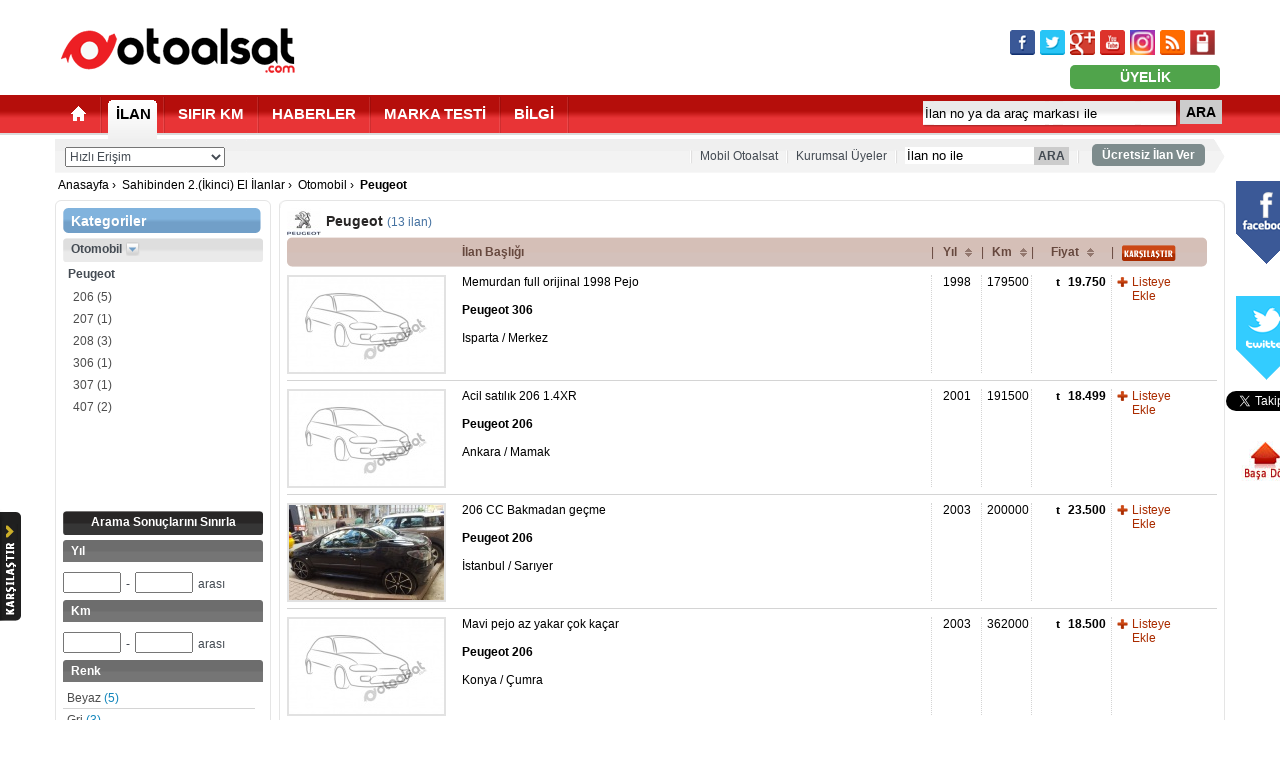

--- FILE ---
content_type: text/html; charset=utf-8
request_url: https://www.otoalsat.com/ilan/otomobilKategorisi/peugeot/?s1=yil&s2=1
body_size: 85727
content:
<!DOCTYPE html PUBLIC "-//W3C//DTD XHTML 1.0 Transitional//EN" "http://www.w3.org/TR/xhtml1/DTD/xhtml1-transitional.dtd">
<html xmlns="http://www.w3.org/1999/xhtml">
<head>
<title>
İkinci El Peugeot, Sahibinden Satılık Peugeot, 2. El Peugeot Modelleri | OtoAlsat.com</title>
<meta http-equiv="content-type" content="text/html; charset=utf-8" />
<meta http-equiv="refresh" content="1800" /><!--<meta name="author" content="Ebubekir ASCIOGLU"/>-->
<meta name="description" content="İkinci El, Sahibinden Satılık, 2. El Peugeot Modelleri OtoAlsat.com'da!" />
<meta name="keywords" content="ikinci el Peugeot, 2. el Peugeot, satılık Peugeot" />
<!--[if lt IE 9]>
<meta http-equiv="X-UA-Compatible" content="IE=EmulateIE8" />
<![endif]-->
<script type="text/javascript">var site_name = "https://www.otoalsat.com/";</script>
<script type="text/javascript">var site_name_main = "https://www.otoalsat.com/";</script>
<script type="text/javascript">var site_name_video = "https://video.otoalsat.com/";</script>
<script type="text/javascript" src="https://www.otoalsat.com/scripts/jquery.js,jquery.uploadify.js"></script>
<script type="text/javascript" src="https://www.otoalsat.com/editor/ckeditor.js"></script>
<script type="text/javascript" src="https://www.otoalsat.com/editor/adapters/jquery.js"></script>
<script type="text/javascript" src="https://www.otoalsat.com/scripts/swfobject.js,jwplayer.js,jquery-ui-1.8.16.custom.min.js,jquery.lightbox-0.5.js,function.js,default.js,jquery.ui.datepicker-tr.js"></script>
<script type="text/javascript" src="https://www.otoalsat.com/scripts/analytics.js"></script>
<!--[if lt IE 7]>
<script defer type="text/javascript" src="https://www.otoalsat.com/scripts/pngfix.js"></script>
<![endif]-->

<link type="text/css" rel="stylesheet" media="all" href="https://www.otoalsat.com/styles/newtemp/index.css" />
<link type="text/css" rel="stylesheet" media="all" href="https://www.otoalsat.com/styles/newtemp/accordion.css" />
<link type="text/css" rel="stylesheet" media="all" href="https://www.otoalsat.com/styles/newtemp/tabbedpanels.css" />
<link type="text/css" rel="stylesheet" media="all" href="https://www.otoalsat.com/styles/newtemp/jquery.lightbox-0.5.css" />
<link type="text/css" rel="stylesheet" media="all" href="https://www.otoalsat.com/styles/newtemp/jquery-ui.css" />

</head>
<script type="text/javascript">
/* başa dön */
function goToByScroll(id) {
  var op = jQuery.browser.opera ? jQuery("html") : jQuery("html, body");
  op.animate({ scrollTop: jQuery("#"+id).offset().top }, 'slow');
}
</script>

<style>

    .upload_loading_container {
        position:fixed;
        left:0;
        top:0;
        z-index: 1000;
        width: 100%;
        height: 100%;
        background-color: rgba(255,255,255,.7);
        display: none;
    }

    .upload_loading_container.active {
        display: block;
    }

    .upload_loading_container .content {
        width: 400px;
        padding: 40px;
        background-color: #f3f3f3;
        color: #333;
        text-align: center;
        position: absolute;
        left: 50%;
        top: 50%;
        transform: translate(-50%, -50%);
    }

    .upload_loading_container .content img {
        margin:0 auto;
    }

    .file_placeholder img {
        max-height: 100px;
        width: auto;
        max-width: inherit;
    }
</style>

<body id="bd">
<div class="upload_loading_container">
    <div class="content">
        <h3>Dosya Yükleniyor. Lütfen Bekleyiniz...</h3><br>
        <img src="https://www.otoalsat.com/design/loader.gif">
    </div>
</div>
<!-- Yandex.Metrika counter -->
<script type="text/javascript" src="https://www.otoalsat.com/scripts/metrica.js"></script>
<noscript><div><img src="//mc.yandex.ru/watch/14211649" style="position:absolute; left:-9999px;" alt="yandex" width="1" height="1" /></div></noscript>
<!-- /Yandex.Metrika counter -->

<!-- header -->


<div style="text-align:center">
</div>
<div style="width:100%;" class="pt10">   <ul class="site-center">
    <li class="header relative" style="height:85px;"> 
      <!-- header -->
      <div class="left pt10 pb5 ml3">
        <div class="left"><a href="https://www.otoalsat.com/" title="otoalsat.com"><img src="https://www.otoalsat.com/tempmedia/otoalsatlogonew.png" alt="Otoalsat.com" width="240" height="60" border="0" /></a></div>
      </div>
		      <div class="right pt15 pr5">
        <div style="height: 30px; margin-top:5px;">
          <div class="right pr5"><a href="http://m.otoalsat.com/"  target="_blank" title="Mobil Otoalsat"><img src="https://www.otoalsat.com/tempmedia/icon-h2-mobil.gif" alt="Mobil Otoalsat" border="0" height="25" width="25" /></a></div>
          <div class="right pr5"><a href="https://www.otoalsat.com/rss"  target="_blank" title="Otoalsat'ı RSS ile takipte kalın!"><img src="https://www.otoalsat.com/tempmedia/icon-h2-rss.gif" alt="Otoalsat'ı RSS ile takipte kalın!" border="0" height="25" width="25" /></a></div>
          <div class="right pr5"><a href="https://www.instagram.com/otoalsat/" rel="nofollow" target="_blank" title="Instagram'dan takip edin!"><img src="https://www.otoalsat.com/tempmedia/icon-h2-instagram.gif" alt="Instagram'dan takip edin!" border="0" height="25" width="25" /></a></div>
          <div class="right pr5"><a href="http://www.youtube.com/user/otoalsat" rel="nofollow" target="_blank" title="Youtube'tan takip edin!"><img src="https://www.otoalsat.com/tempmedia/icon-h2-youtube.gif" alt="Youtube'tan takip edin!" border="0" height="25" width="25" /></a></div>
          <div class="right pr5"><a href="https://plus.google.com/102971667440343848595/" rel="nofollow" target="_blank" title="Google+'tan takip edin!"><img src="https://www.otoalsat.com/tempmedia/icon-h2-plus.gif" alt="Google+'tan takip edin!" border="0" height="25" width="25" /></a></div>
          <div class="right pr5"><a href="http://www.twitter.com/otoalsat" rel="nofollow" target="_blank" title="Twitter'dan takip edin!"><img src="https://www.otoalsat.com/tempmedia/icon-h2-twitter.gif" alt="Twitter'dan takip edin!" border="0" height="25" width="25" /></a></div>
          <div class="right pr5"><a href="http://www.facebook.com/otoalsat" rel="nofollow" target="_blank" title="Facebook'tan takip edin!"><img src="https://www.otoalsat.com/tempmedia/icon-h2-facebook.gif" alt="Facebook'tan takip edin!" border="0" height="25" width="25" /></a></div>
          <div class="clear"></div>
        </div>
      </div>
                <div class="absolute-right" style="top:55px;">
          <div class="left mr5"><a title="Üyelik" class="btn-yesil" href="https://www.otoalsat.com/uye-girisi" style="font-size:14px; width:130px; color:#FFF; padding:4px 10px;">ÜYELİK</a></div>
          <div class="clear"></div>
        </div>
                <div class="clear"></div>
      <!-- header end--> 
    </li>
  </ul>
</div>
<div class="redbar">
  <ul class="site-center">
    <li class="nav" style="height:40px;"> 
      <!-- nav -->
      <ul>
        <li class="red">
          <ul class="ul-none">
            <li class="off"><a href="https://www.otoalsat.com/" title="Ana Sayfa"><img src="https://www.otoalsat.com/tempmedia/icon-home.png" alt="Ana Sayfa" border="0" width="17 " height="17" /></a></li>
            <li><img src="https://www.otoalsat.com/tempmedia/nav-line.gif" alt="nav-line" height="36" width="2" /></li>
            <li class="on"><a href="https://www.otoalsat.com/ilan" title="İLAN">İLAN</a></li>
            <li><img src="https://www.otoalsat.com/tempmedia/nav-line.gif" alt="nav-line" height="36" width="2" /></li>

            <li class="off"><a href="https://www.otoalsat.com/sifir-0-km-araba/" title="SIFIR KM">SIFIR KM</a></li>
            <li><img src="https://www.otoalsat.com/tempmedia/nav-line.gif" alt="nav-line" height="36" width="2" /></li>
            <li class="off"><a href="https://www.otoalsat.com/haber" title="HABERLER">HABERLER</a></li>
            <li><img src="https://www.otoalsat.com/tempmedia/nav-line.gif" alt="nav-line" height="36" width="2" /></li>
            <li class="off"><a href="https://www.otoalsat.com/test" title="MARKA TESTİ">MARKA TESTİ</a></li>
            <li><img src="https://www.otoalsat.com/tempmedia/nav-line.gif" alt="nav-line" height="36" width="2" /></li>
            <li class="off"><a href="https://www.otoalsat.com/bilgi" title="BİLGİ">BİLGİ</a>
            </li>
            <li><img src="https://www.otoalsat.com/tempmedia/nav-line.gif" alt="nav-line" height="36" width="2" /></li>
          </ul>
        </li>
        <li class="ara"><a class="btn-gri" id="searchbutton" style="padding:4px 6px; border-radius:0;">ARA</a></li>
        <li class="arama">
          <input id="searchname" style="border: 0pt none; width: 240px; height:23px; background: none repeat scroll 0% 0% transparent;" value="İlan no ya da araç markası ile" type="text" onblur="if(this.value=='')this.value='İlan no ya da araç markası ile'" onfocus="if(this.value=='İlan no ya da araç markası ile')this.value=''" />
        </li>
      </ul>
      <!-- nav end--> 
    </li>
  </ul>
</div>
<ul class="site-center">
<!-- nav -->
<li class="nav">   
  <ul>
    <li class="gray">
      <ul class="ul-none">
        <li class="left sub-menu f12_kg">
          <ul style="width:1155px">
            <li class="left pl10 ml5 pt3">
              <select id="quick_jump_menu" class="f11_kg" style="width: 160px; height: 20px;">
                <option value="" selected="selected">Hızlı Erişim</option>
                <option value="">İlanlar</option>
                <option value="https://www.otoalsat.com/ilan">- Tümü</option>
                <option value="https://www.otoalsat.com/ilan/otomobilKategorisi">- Otomobil</option>
                <option value="https://www.otoalsat.com/ilan/suv-arazi-pick-upKategorisi">- Arazi, SUV &amp; Pick-up </option>
                <option value="https://www.otoalsat.com/ilan/minivan-van-panelvanKategorisi">- Minivan, Van &amp; Panelvan</option>
                <option value="https://www.otoalsat.com/ilan/ticari-araclarKategorisi">- Ticari Araçlar</option>
                <option value="https://www.otoalsat.com/ilan/motosikletKategorisi">- Motorsiklet</option>
                <option value="https://www.otoalsat.com/ilan/atvKategorisi">- ATV</option>
                <option  value="https://www.otoalsat.com/ilan/karavanKategorisi">- Karavan</option>
                <option value="https://www.otoalsat.com/haber">Haberler</option>
                <option value="https://www.otoalsat.com/sifir-0-km-araba">Sıfır Km</option>
                <option value="https://www.otoalsat.com/test">Marka Testi</option>
                <option value="https://www.otoalsat.com/bilgi">Bilgi</option>
                <option value="https://www.otoalsat.com/otoalsat-tv">Otoalsat TV</option>
                <option value="https://www.otoalsat.com/galeri">Multimedya Galeri</option>
                <option value="https://www.otoalsat.com/buyutec">Büyüteç</option>
              </select>
            </li>
                        <li style="float:right !important"><a title="Ücretsiz İlan Ver" class="btn-kgri" href="https://www.otoalsat.com/ilan-ver" style="font-size:12px; color:#FFF; padding:4px 10px;">Ücretsiz İlan Ver</a></li>
            <li style="float:right !important">
              <ul>
              	                <li style="padding-left:2px; padding-right:2px;"><img src="https://www.otoalsat.com/tempmedia/line-sub.gif" height="15" width="4" alt="line-sub" /></li>
                <li><a href="https://www.otoalsat.com/mobil" title="Mobil Otoalsat">Mobil Otoalsat</a></li>
                <li style="padding-left:2px; padding-right:2px;"><img src="https://www.otoalsat.com/tempmedia/line-sub.gif" height="15" width="4" alt="line-sub" /></li>
                <li><a href="https://www.otoalsat.com/oto-galeriler" title="Kurumsal Üyeler">Kurumsal Üyeler</a></li>
                <li style="padding-left:2px; padding-right:2px;"><img src="https://www.otoalsat.com/tempmedia/line-sub.gif" height="15" width="4" alt="line-sub" /></li>
                <li style="margin-top:-2px;"><input id="search-name" type="text" style="border: 0pt none; width: 125px;" value="İlan no ile" onblur="if(this.value=='')this.value='İlan no ile'" onfocus="if(this.value=='İlan no ile')this.value=''" /><a class="btn-gri" id="search-button" style="padding:2px 4px; font-size:12px; border-radius:0; float:right;">ARA</a></li>
                <li style="padding-left:2px; padding-right:2px;"><img src="https://www.otoalsat.com/tempmedia/line-sub.gif" height="15" width="4" alt="line-sub" /></li>
              </ul>
            </li>
          </ul>
        </li>
      </ul>
    </li>
  </ul>
</li>
<!-- nav end--> 
<li class="sub-nav">

  
  <div style="position: fixed; text-align:center;  width: 80px; height: 350px; margin-left: 1170px; margin-top:0; padding: 1px; ">
   
   <div style="padding:10px;"><img src="https://www.otoalsat.com/tempmedia/facebook-logo-new.png" alt="Facebook" width="60" height="85" /></div>
   
    <div id="fb-root"></div>
    <script>(function(d, s, id) {
      var js, fjs = d.getElementsByTagName(s)[0];
      if (d.getElementById(id)) return;
      js = d.createElement(s); js.id = id;
      js.src = "//connect.facebook.net/tr_TR/all.js#xfbml=1";
      fjs.parentNode.insertBefore(js, fjs);
    }(document, 'script', 'facebook-jssdk'));</script>
   
   <div class="fb-like" style="margin-left:10px;" data-href="http://www.facebook.com/otoalsat" data-send="false" data-layout="box_count" data-width="65" data-show-faces="false" data-font="arial"></div>
    <div style="padding:10px; margin-top:10px;"><img src="https://www.otoalsat.com/tempmedia/twitter-logo-new.png" alt="Twitter" width="60" height="85" /></div>
    <a href="https://twitter.com/otoalsat" class="twitter-follow-button" data-show-count="false" data-lang="tr" data-show-screen-name="false">Takip et: @otoalsat</a><script>!function(d,s,id){var js,fjs=d.getElementsByTagName(s)[0];if(!d.getElementById(id)){js=d.createElement(s);js.id=id;js.src="//platform.twitter.com/widgets.js";fjs.parentNode.insertBefore(js,fjs);}}(document,"script","twitter-wjs");</script>
      <a href="https://wa.me/?text=www.otoalsat.com" target="_blank">
          <img src="tempmedia/whatsapp.png" style="width: 80px;" alt="">
      </a>
      <div style="margin-bottom:10px;"></div>
    <div style="margin-left:15px; padding-top:20px;"><a href="javascript:void(0)" onclick="goToByScroll('bd')" title="Sayfanın Başına Dön"><img src="https://www.otoalsat.com/tempmedia/go-to-top.jpg" alt="Başa Dön"  border="0" height="40"  /></a></div>
  </div>
    <div class="left" style="width:970px; overflow:hidden;">
    <ul>
      <li><a href='https://www.otoalsat.com/' title='Anasayfa'>Anasayfa</a> › </li><li><a href='https://www.otoalsat.com/ilan' title='Sahibinden 2.(İkinci) El İlanlar'>Sahibinden 2.(İkinci) El İlanlar</a> › </li>
								<li><a href='https://www.otoalsat.com/ilan/otomobilKategorisi' title='2.(İkinci) El  İlanları'>Otomobil</a> › </li>
								<li><h1>Peugeot</h1></li>    </ul>
  </div>
    <div class="clear"></div>
</li>

<li class="main">
  <ul class="ul-none">
<li class="left" style="width: 216px;">

		<div><img height="8" width="216" alt="" src="https://www.otoalsat.com/tempmedia/header-216.gif"/></div>
<div class="double-line">
  <div class="header-bg-blue">
    <p style="height:18px; color:#FFF; font-weight:bold; font-size:14px;" title="Kategoriler">Kategoriler</p>
  </div>
    <div id="change_category" class="bg-216-gray-kat f12_kg relative"><a href="https://www.otoalsat.com/ilan/otomobilKategorisi"><span><b>
    Otomobil    </b></span></a>
    <div id="category_changer" style="position:absolute; width:200px; height:250px; left:0px; top:20px; display:none;" >
      <div  style="background:#eaeaea; position:relative;">
        <ul class="ul-none f12_kg pl10 pr10">
          <li class="lineb pt5"><a href="https://www.otoalsat.com/ilan/motosikletKategorisi">Motosiklet</a></li><li class="lineb pt5"><a href="https://www.otoalsat.com/ilan/suv-arazi-pick-upKategorisi">SUV, Arazi &amp; Pick up</a></li><li class="lineb pt5"><a href="https://www.otoalsat.com/ilan/minivan-van-panelvanKategorisi">Minivan, Van &amp; Panelvan</a></li><li class="lineb pt5"><a href="https://www.otoalsat.com/ilan/ticari-araclarKategorisi">Ticari Araçlar</a></li><li class="lineb pt5"><a href="https://www.otoalsat.com/ilan/atvKategorisi">Atv</a></li><li class="lineb pt5"><a href="https://www.otoalsat.com/ilan/karavanKategorisi">Karavan</a></li>        </ul>
      </div>
      <div><img height="5" width="200" alt="" src="https://www.otoalsat.com/tempmedia/footer-trans-200-w.png"/></div>
    </div>
  </div>
      <div class="f11_kg pl5 pt5"><b>Peugeot</b></div>
      <div style="height:220px;" class="overflow mr5 mt5">
    <ul class="model-list">
      <li><a href="https://www.otoalsat.com/ilan/otomobilKategorisi/peugeot_206/">206 <span>(5)</span></a></li><li><a href="https://www.otoalsat.com/ilan/otomobilKategorisi/peugeot_207/">207 <span>(1)</span></a></li><li><a href="https://www.otoalsat.com/ilan/otomobilKategorisi/peugeot_208/">208 <span>(3)</span></a></li><li><a href="https://www.otoalsat.com/ilan/otomobilKategorisi/peugeot_306/">306 <span>(1)</span></a></li><li><a href="https://www.otoalsat.com/ilan/otomobilKategorisi/peugeot_307/">307 <span>(1)</span></a></li><li><a href="https://www.otoalsat.com/ilan/otomobilKategorisi/peugeot_407/">407 <span>(2)</span></a></li></ul></div>
    <ul class="ul-none">
        <li class="bg-216-black f12_w text_center"><b>Arama Sonuçlarını Sınırla</b></li>
    <li>
      <input type="hidden" id="current_url_input" value="https://www.otoalsat.com:443/ilan/otomobilKategorisi/peugeot/?s1=yil&s2=1" />
    </li>
                <li class="bg-216-softgray f11_w"><b>
      Yıl       </b></li>
    <li class="overflow mr5 mt5">
      <ul class="select-dline">
              </ul>
    </li>
        <li style="height:23px;" class="pt5">
      <ul class="ul-none advert_filter_input" title="yil">
        <li class="left">
          <input id="yil-1" type="text" style="width:50px; height:15px;" class="f11_kg"/>
        </li>
        <li class="left f11_kg pl5 pt5">-</li>
        <li class="left pl5">
          <input id="yil-2" type="text" style="width:50px; height:15px;" class="f11_kg"/>
        </li>
        <li class="left f11_kg pl5 pt5"> arası</li>
      </ul>
      <div class="clear"></div>
    </li>
                <li class="bg-216-softgray f11_w"><b>
      Km      </b></li>
    <li class="overflow mr5 mt5">
      <ul class="select-dline">
              </ul>
    </li>
        <li style="height:23px;" class="pt5">
      <ul class="ul-none advert_filter_input" title="km">
        <li class="left">
          <input id="km-1" type="text" style="width:50px; height:15px;" class="f11_kg"/>
        </li>
        <li class="left f11_kg pl5 pt5">-</li>
        <li class="left pl5">
          <input id="km-2" type="text" style="width:50px; height:15px;" class="f11_kg"/>
        </li>
        <li class="left f11_kg pl5 pt5"> arası</li>
      </ul>
      <div class="clear"></div>
    </li>
                                <li class="bg-216-softgray f11_w"><b>
      Renk      </b></li>
    <li class="overflow mr5 mt5">
      <ul class="select-dline">
        <li><a href="https://www.otoalsat.com/ilan/otomobilKategorisi/peugeot/renk_beyaz.html">Beyaz  <span>(5)</span></a></li><li><a href="https://www.otoalsat.com/ilan/otomobilKategorisi/peugeot/renk_gri.html">Gri <span>(3)</span></a></li><li><a href="https://www.otoalsat.com/ilan/otomobilKategorisi/peugeot/renk_siyah.html">Siyah <span>(3)</span></a></li><li><a href="https://www.otoalsat.com/ilan/otomobilKategorisi/peugeot/renk_mavi.html">Mavi <span>(2)</span></a></li>      </ul>
    </li>
                            <li class="bg-216-softgray f11_w"><b>
      Motor Hacmi      </b></li>
    <li class="overflow mr5 mt5">
      <ul class="select-dline">
        <li><a href="https://www.otoalsat.com/ilan/otomobilKategorisi/peugeot/motor-hacmi_1300e-kadar.html">1300&#039;e kadar <span>(1)</span></a></li><li><a href="https://www.otoalsat.com/ilan/otomobilKategorisi/peugeot/motor-hacmi_1301-1600.html">1301 - 1600 <span>(10)</span></a></li><li><a href="https://www.otoalsat.com/ilan/otomobilKategorisi/peugeot/motor-hacmi_1801-2000.html">1801 - 2000 <span>(2)</span></a></li>      </ul>
    </li>
                                    <li class="bg-216-softgray f11_w"><b>
      Motor Gücü      </b></li>
    <li class="overflow mr5 mt5">
      <ul class="select-dline">
        <li><a href="https://www.otoalsat.com/ilan/otomobilKategorisi/peugeot/motor-gucu_51-75.html">51 - 75  <span>(4)</span></a></li><li><a href="https://www.otoalsat.com/ilan/otomobilKategorisi/peugeot/motor-gucu_76-100.html">76 - 100  <span>(2)</span></a></li><li><a href="https://www.otoalsat.com/ilan/otomobilKategorisi/peugeot/motor-gucu_101-125.html">101 - 125 <span>(3)</span></a></li><li><a href="https://www.otoalsat.com/ilan/otomobilKategorisi/peugeot/motor-gucu_126-150.html">126 - 150 <span>(2)</span></a></li><li><a href="https://www.otoalsat.com/ilan/otomobilKategorisi/peugeot/motor-gucu_176-200.html">176 - 200 <span>(2)</span></a></li>      </ul>
    </li>
                            <li class="bg-216-softgray f11_w"><b>
      Yakıt       </b></li>
    <li class="overflow mr5 mt5">
      <ul class="select-dline">
        <li><a href="https://www.otoalsat.com/ilan/otomobilKategorisi/peugeot/yakit_benzin.html">Benzin  <span>(4)</span></a></li><li><a href="https://www.otoalsat.com/ilan/otomobilKategorisi/peugeot/yakit_benzin-lpg.html">Benzin &amp; Lpg  <span>(4)</span></a></li><li><a href="https://www.otoalsat.com/ilan/otomobilKategorisi/peugeot/yakit_dizel.html">Dizel  <span>(5)</span></a></li>      </ul>
    </li>
                            <li class="bg-216-softgray f11_w"><b>
      Vites      </b></li>
    <li class="overflow mr5 mt5">
      <ul class="select-dline">
        <li><a href="https://www.otoalsat.com/ilan/otomobilKategorisi/peugeot/vites_manuel.html">Manuel  <span>(10)</span></a></li><li><a href="https://www.otoalsat.com/ilan/otomobilKategorisi/peugeot/vites_yari-otomatik.html">Yarı otomatik  <span>(1)</span></a></li><li><a href="https://www.otoalsat.com/ilan/otomobilKategorisi/peugeot/vites_otomatik.html">Otomatik <span>(1)</span></a></li>      </ul>
    </li>
                    <li class="bg-216-softgray f11_w"><b>
      Aktarma      </b></li>
    <li class="overflow mr5 mt5">
      <ul class="select-dline">
        <li><a href="https://www.otoalsat.com/ilan/otomobilKategorisi/peugeot/aktarma_onden-cekis.html">Önden çekiş  <span>(13)</span></a></li>      </ul>
    </li>
                            <li class="bg-216-softgray f11_w"><b>
      Kasa Tipi      </b></li>
    <li class="overflow mr5 mt5">
      <ul class="select-dline">
        <li><a href="https://www.otoalsat.com/ilan/otomobilKategorisi/peugeot/kasa-tipi_cabrio.html">Cabrio  <span>(1)</span></a></li><li><a href="https://www.otoalsat.com/ilan/otomobilKategorisi/peugeot/kasa-tipi_hatchback-5-kapi.html">Hatchback 5 kapı <span>(9)</span></a></li><li><a href="https://www.otoalsat.com/ilan/otomobilKategorisi/peugeot/kasa-tipi_sedan.html">Sedan <span>(3)</span></a></li>      </ul>
    </li>
                        <li class="bg-216-softgray f11_w"><b>
      Garanti      </b></li>
    <li class="overflow mr5 mt5">
      <ul class="select-dline">
        <li><a href="https://www.otoalsat.com/ilan/otomobilKategorisi/peugeot/garanti_evet.html">Evet  <span>(3)</span></a></li><li><a href="https://www.otoalsat.com/ilan/otomobilKategorisi/peugeot/garanti_hayir.html">Hayır  <span>(10)</span></a></li>      </ul>
    </li>
                    <li class="bg-216-softgray f11_w"><b>
      Plaka/ Uyruk       </b></li>
    <li class="overflow mr5 mt5">
      <ul class="select-dline">
        <li><a href="https://www.otoalsat.com/ilan/otomobilKategorisi/peugeot/plaka-uyruk_turk-plakali.html">Türk Plakalı  <span>(13)</span></a></li>      </ul>
    </li>
                    <li class="bg-216-softgray f11_w"><b>
      Kimden       </b></li>
    <li class="overflow mr5 mt5">
      <ul class="select-dline">
        <li><a href="https://www.otoalsat.com/ilan/otomobilKategorisi/peugeot/kimden_sahibinden.html">Sahibinden  <span>(13)</span></a></li>      </ul>
    </li>
                        <li class="bg-216-softgray f11_w"><b>
      Takas      </b></li>
    <li class="overflow mr5 mt5">
      <ul class="select-dline">
        <li><a href="https://www.otoalsat.com/ilan/otomobilKategorisi/peugeot/takas_evet.html">Evet  <span>(2)</span></a></li><li><a href="https://www.otoalsat.com/ilan/otomobilKategorisi/peugeot/takas_hayir.html">Hayır <span>(11)</span></a></li>      </ul>
    </li>
                    <li class="bg-216-softgray f11_w"><b>
      Durumu      </b></li>
    <li class="overflow mr5 mt5">
      <ul class="select-dline">
        <li><a href="https://www.otoalsat.com/ilan/otomobilKategorisi/peugeot/durumu_ikinci-el.html">İkinci El <span>(13)</span></a></li>      </ul>
    </li>
                            <li class="bg-216-softgray f11_w"><b>
      Ekspertiz/Sertifika      </b></li>
    <li class="overflow mr5 mt5">
      <ul class="select-dline">
        <li><a href="https://www.otoalsat.com/ilan/otomobilKategorisi/peugeot/ekspertiz-sertifika_yok.html">Yok <span>(8)</span></a></li><li><a href="https://www.otoalsat.com/ilan/otomobilKategorisi/peugeot/ekspertiz-sertifika_markanin-yetkili-servisi.html">Markanın yetkili servisi <span>(3)</span></a></li><li><a href="https://www.otoalsat.com/ilan/otomobilKategorisi/peugeot/ekspertiz-sertifika_diger.html">Diğer <span>(2)</span></a></li>      </ul>
    </li>
                    <li class="bg-216-softgray f11_w"><b>
      Engelli Aracı      </b></li>
    <li class="overflow mr5 mt5">
      <ul class="select-dline">
        <li><a href="https://www.otoalsat.com/ilan/otomobilKategorisi/peugeot/engelli-araci_hayir.html">Hayır <span>(11)</span></a></li>      </ul>
    </li>
                        <li class="bg-216-softgray f11_w"><b>
      Sigara İçilmemiş      </b></li>
    <li class="overflow mr5 mt5">
      <ul class="select-dline">
        <li><a href="https://www.otoalsat.com/ilan/otomobilKategorisi/peugeot/sigara-icilmemis_evet.html">Evet <span>(10)</span></a></li><li><a href="https://www.otoalsat.com/ilan/otomobilKategorisi/peugeot/sigara-icilmemis_hayir.html">Hayır <span>(2)</span></a></li>      </ul>
    </li>
        <li class="bg-216-softgray f11_w"><b>Şehir</b></li>
    <li class="overflow mr5 mt5">
      <ul class="select-dline">
        <li><a href="https://www.otoalsat.com/ilan/otomobilKategorisi/peugeot/sehir_ankara.html">Ankara <span>(1)</span></a></li><li><a href="https://www.otoalsat.com/ilan/otomobilKategorisi/peugeot/sehir_bolu.html">Bolu <span>(1)</span></a></li><li><a href="https://www.otoalsat.com/ilan/otomobilKategorisi/peugeot/sehir_isparta.html">Isparta <span>(2)</span></a></li><li><a href="https://www.otoalsat.com/ilan/otomobilKategorisi/peugeot/sehir_istanbul.html">İstanbul <span>(5)</span></a></li><li><a href="https://www.otoalsat.com/ilan/otomobilKategorisi/peugeot/sehir_izmir.html">İzmir <span>(3)</span></a></li><li><a href="https://www.otoalsat.com/ilan/otomobilKategorisi/peugeot/sehir_konya.html">Konya <span>(1)</span></a></li>      </ul>
    </li>
        <li class="bg-216-softgray f11_w"><b>Fiyat</b></li>
    <li style="height:23px;" class="pt5">
      <ul class="ul-none advert_filter_input" title="fiyat">
        <li class="left">
          <input id="fiyat-1" type="text" style="width:50px; height:15px;" class="f11_kg"/>
        </li>
        <li class="left f11_kg pl5 pt5">-</li>
        <li class="left pl5">
          <input id="fiyat-2" type="text" style="width:50px; height:15px;" class="f11_kg"/>
        </li>
        <li class="left f11_kg pl5 pt5"> arası</li>
      </ul>
      <div class="clear"></div>
    </li>
        <li class="text_center pt10"><a id="filter_search_button" class="btn-gri" style="width:150px;">ARA</a></li>
    <li class="f14_b pt5 text_center pt10 pb20"><a href="https://www.otoalsat.com/ilan-ara"><u>Detaylı Arama Yap!</u></a></li>
  </ul>
  </div>
<div><img height="8" width="216" alt="" src="https://www.otoalsat.com/tempmedia/footer-216.gif"/></div>
       

</li><li class="left ml8" style="width: 946px;">

		<!-- yeni liste -->
<style>.karsi-listeye-ekle a { border:none; }</style>
<div><img height="8" width="946" alt="" src="https://www.otoalsat.com/tempmedia/header-756.gif"/></div>
<div class="double-line">
  <ul class="ul-none">
        <li class="left ><a title="Marka ismi" href=""><img height="29" border="0" width="34" alt="Marka ismi" src="https://www.otoalsat.com/img/logo/34/29/peugeot.jpg"/></a></li>
        <li style="width:260px;" class="left f14_kg pl5 pt5"><b>
      Peugeot      </b> <span class="f11_b">(13 ilan)</span>
      </li>
  </ul>
  <div class="clear"></div>
  <ul class="ul-none">
    
    <!-- liste klasik -->
    <li class="header-list-k">
      <ul>
        <li style="width:175px; " class="gore-listele"> &nbsp;</li>
        <li style="width:460px;" class="gore-listele"><strong>İlan Başlığı</strong></li>
        <li style="width:20px; text-align:center;">|</li>
                <li style="width:30px; text-align:center;" class="gore-listele"><a href="?s1=yil&s2=2">
          Yıl           </a></li>
        <li style="width:20px; text-align:center;">|</li>
                <li style="width:30px; text-align:center;" class="gore-listele"><a href="?s1=km&s2=1">
          Km          </a></li>
        <li style="width:20px; text-align:center;">|</li>
                <li style="width:60px; text-align:center;" class="gore-listele"><a href="?s1=fiyat&s2=1">Fiyat</a></li>
        <li style="width:20px; text-align:center;">|</li>
        <li style="width:70px; text-align:center;"><img height="16" border="0" width="54" alt="Karşılaştır" src="https://www.otoalsat.com/tempmedia/header-list-k-title-karsilastir.gif"/></li>
      </ul>
    </li>
    <li class="clear"></li>
        <li class="list-klasiky  mt3" style="height:100px !important; ">
      <ul>
                <li class="image-golge1 pr5" style="width:165px !important"><a href="https://www.otoalsat.com/ilan/peugeot-306-griffe-memurdan-full-orijinal-1998-pejo.html" onmouseover="jQuery('#img_0').show();" onmouseout="jQuery('#img_0').hide();"><img height="95" border="0" width="155" alt="" src="https://www.otoalsat.com/img/ilan/155/95/noimage.jpg"/></a></li>
        <li style="width:475px; text-align:left;" class="lined-l"><a href="https://www.otoalsat.com/ilan/peugeot-306-griffe-memurdan-full-orijinal-1998-pejo.html">
          Memurdan full orijinal 1998 Pejo           <br><br>
		  <strong>Peugeot 306</strong>
          <br><br>
          Isparta / Merkez          </a></li>
                <li style="width:50px; text-align:center;" class="lined-l"><a>
          1998          </a></li>
                <li style="width:50px; text-align:center;" class="lined-l"><a>
          179500          </a></li>
                <li style="width:80px; text-align:right; font-weight:bold;" class="lined-l"><a>
                    <span class="TL">
          19.750          </span>
                    </a></li>
        <li class="karsi-listeye-ekle"><a  id="compare_advert" rel="17588670" title="Karşılaştırma Listesine ekle!">Listeye Ekle</a></li>
      </ul>
    </li>
        <li class="list-klasiky  mt3" style="height:100px !important; ">
      <ul>
                <li class="image-golge1 pr5" style="width:165px !important"><a href="https://www.otoalsat.com/ilan/peugeot-206-xr-acil-satilik-206-1-4xr.html" onmouseover="jQuery('#img_1').show();" onmouseout="jQuery('#img_1').hide();"><img height="95" border="0" width="155" alt="" src="https://www.otoalsat.com/img/ilan/155/95/noimage.jpg"/></a></li>
        <li style="width:475px; text-align:left;" class="lined-l"><a href="https://www.otoalsat.com/ilan/peugeot-206-xr-acil-satilik-206-1-4xr.html">
          Acil satılık 206 1.4XR          <br><br>
		  <strong>Peugeot 206</strong>
          <br><br>
          Ankara / Mamak          </a></li>
                <li style="width:50px; text-align:center;" class="lined-l"><a>
          2001          </a></li>
                <li style="width:50px; text-align:center;" class="lined-l"><a>
          191500          </a></li>
                <li style="width:80px; text-align:right; font-weight:bold;" class="lined-l"><a>
                    <span class="TL">
          18.499          </span>
                    </a></li>
        <li class="karsi-listeye-ekle"><a  id="compare_advert" rel="17588515" title="Karşılaştırma Listesine ekle!">Listeye Ekle</a></li>
      </ul>
    </li>
        <li class="list-klasiky  mt3" style="height:100px !important; ">
      <ul>
                <div id="img_2" class="showAdvert2Right" style="display: none;"><img width="310" height="190" border="0" alt="" src="https://www.otoalsat.com/img/ilan/310/190/IMG-20151026-WA0004_1480769410.jpg"></div>
                <li class="image-golge1 pr5" style="width:165px !important"><a href="https://www.otoalsat.com/ilan/peugeot-206-cc-206-cc-bakmadan-gecme.html" onmouseover="jQuery('#img_2').show();" onmouseout="jQuery('#img_2').hide();"><img height="95" border="0" width="155" alt="" src="https://www.otoalsat.com/img/ilan/155/95/IMG-20151026-WA0004_1480769410.jpg"/></a></li>
        <li style="width:475px; text-align:left;" class="lined-l"><a href="https://www.otoalsat.com/ilan/peugeot-206-cc-206-cc-bakmadan-gecme.html">
          206 CC Bakmadan geçme          <br><br>
		  <strong>Peugeot 206</strong>
          <br><br>
          İstanbul / Sarıyer          </a></li>
                <li style="width:50px; text-align:center;" class="lined-l"><a>
          2003          </a></li>
                <li style="width:50px; text-align:center;" class="lined-l"><a>
          200000          </a></li>
                <li style="width:80px; text-align:right; font-weight:bold;" class="lined-l"><a>
                    <span class="TL">
          23.500          </span>
                    </a></li>
        <li class="karsi-listeye-ekle"><a  id="compare_advert" rel="17588210" title="Karşılaştırma Listesine ekle!">Listeye Ekle</a></li>
      </ul>
    </li>
        <li class="list-klasiky  mt3" style="height:100px !important; ">
      <ul>
                <li class="image-golge1 pr5" style="width:165px !important"><a href="https://www.otoalsat.com/ilan/peugeot-206-hdi-mavi-pejo-az-yakar-cok-kacar.html" onmouseover="jQuery('#img_3').show();" onmouseout="jQuery('#img_3').hide();"><img height="95" border="0" width="155" alt="" src="https://www.otoalsat.com/img/ilan/155/95/noimage.jpg"/></a></li>
        <li style="width:475px; text-align:left;" class="lined-l"><a href="https://www.otoalsat.com/ilan/peugeot-206-hdi-mavi-pejo-az-yakar-cok-kacar.html">
          Mavi pejo az yakar çok kaçar          <br><br>
		  <strong>Peugeot 206</strong>
          <br><br>
          Konya / Çumra          </a></li>
                <li style="width:50px; text-align:center;" class="lined-l"><a>
          2003          </a></li>
                <li style="width:50px; text-align:center;" class="lined-l"><a>
          362000          </a></li>
                <li style="width:80px; text-align:right; font-weight:bold;" class="lined-l"><a>
                    <span class="TL">
          18.500          </span>
                    </a></li>
        <li class="karsi-listeye-ekle"><a  id="compare_advert" rel="17588351" title="Karşılaştırma Listesine ekle!">Listeye Ekle</a></li>
      </ul>
    </li>
        <li class="list-klasiky  mt3" style="height:100px !important; ">
      <ul>
                <li class="image-golge1 pr5" style="width:165px !important"><a href="https://www.otoalsat.com/ilan/peugeot-206-x-line-acil-satilik-peugeot-206-16-krs-yakit.html" onmouseover="jQuery('#img_4').show();" onmouseout="jQuery('#img_4').hide();"><img height="95" border="0" width="155" alt="" src="https://www.otoalsat.com/img/ilan/155/95/noimage.jpg"/></a></li>
        <li style="width:475px; text-align:left;" class="lined-l"><a href="https://www.otoalsat.com/ilan/peugeot-206-x-line-acil-satilik-peugeot-206-16-krs-yakit.html">
          acil satılık peugeot 206 16 krs yakıt          <br><br>
		  <strong>Peugeot 206</strong>
          <br><br>
          Bolu / Merkez          </a></li>
                <li style="width:50px; text-align:center;" class="lined-l"><a>
          2003          </a></li>
                <li style="width:50px; text-align:center;" class="lined-l"><a>
          203200          </a></li>
                <li style="width:80px; text-align:right; font-weight:bold;" class="lined-l"><a>
                    <span class="TL">
          22.000          </span>
                    </a></li>
        <li class="karsi-listeye-ekle"><a  id="compare_advert" rel="17587952" title="Karşılaştırma Listesine ekle!">Listeye Ekle</a></li>
      </ul>
    </li>
        <li class="list-klasiky  mt3" style="height:100px !important; ">
      <ul>
                <li class="image-golge1 pr5" style="width:165px !important"><a href="https://www.otoalsat.com/ilan/peugeot-307-1-6-xt-peugeot-307-xt-yari-otomatik-tuplu.html" onmouseover="jQuery('#img_5').show();" onmouseout="jQuery('#img_5').hide();"><img height="95" border="0" width="155" alt="" src="https://www.otoalsat.com/img/ilan/155/95/noimage.jpg"/></a></li>
        <li style="width:475px; text-align:left;" class="lined-l"><a href="https://www.otoalsat.com/ilan/peugeot-307-1-6-xt-peugeot-307-xt-yari-otomatik-tuplu.html">
          Peugeot 307 XT Yarı Otomatik Tüplü....!!!          <br><br>
		  <strong>Peugeot 307</strong>
          <br><br>
          Isparta / Eğirdir          </a></li>
                <li style="width:50px; text-align:center;" class="lined-l"><a>
          2004          </a></li>
                <li style="width:50px; text-align:center;" class="lined-l"><a>
          156000          </a></li>
                <li style="width:80px; text-align:right; font-weight:bold;" class="lined-l"><a>
                    <span class="TL">
          23.500          </span>
                    </a></li>
        <li class="karsi-listeye-ekle"><a  id="compare_advert" rel="17588383" title="Karşılaştırma Listesine ekle!">Listeye Ekle</a></li>
      </ul>
    </li>
        <li class="list-klasiky  mt3" style="height:100px !important; ">
      <ul>
                <div id="img_6" class="showAdvert2Right" style="display: none;"><img width="310" height="190" border="0" alt="" src="https://www.otoalsat.com/img/ilan/310/190/1_1457550509.jpg"></div>
                <li class="image-golge1 pr5" style="width:165px !important"><a href="https://www.otoalsat.com/ilan/peugeot-206-x-design-satilik-peugeot-206-x-design.html" onmouseover="jQuery('#img_6').show();" onmouseout="jQuery('#img_6').hide();"><img height="95" border="0" width="155" alt="" src="https://www.otoalsat.com/img/ilan/155/95/1_1457550509.jpg"/></a></li>
        <li style="width:475px; text-align:left;" class="lined-l"><a href="https://www.otoalsat.com/ilan/peugeot-206-x-design-satilik-peugeot-206-x-design.html">
          SATILIK PEUGEOT 206 X-DESİGN          <br><br>
		  <strong>Peugeot 206</strong>
          <br><br>
          İstanbul / Ümraniye          </a></li>
                <li style="width:50px; text-align:center;" class="lined-l"><a>
          2005          </a></li>
                <li style="width:50px; text-align:center;" class="lined-l"><a>
          90700          </a></li>
                <li style="width:80px; text-align:right; font-weight:bold;" class="lined-l"><a>
                    <span class="TL">
          24.000          </span>
                    </a></li>
        <li class="karsi-listeye-ekle"><a  id="compare_advert" rel="17587790" title="Karşılaştırma Listesine ekle!">Listeye Ekle</a></li>
      </ul>
    </li>
        <li class="list-klasiky  mt3" style="height:100px !important; ">
      <ul>
                <div id="img_7" class="showAdvert2Right" style="display: none;"><img width="310" height="190" border="0" alt="" src="https://www.otoalsat.com/img/ilan/310/190/13925474-1629225190740165-8107850199136293284-o_1477593750.jpg"></div>
                <li class="image-golge1 pr5" style="width:165px !important"><a href="https://www.otoalsat.com/ilan/peugeot-407-2-0-hdi-executive-sahibinden-satilik-kanatsiz-ucak-peugeot-407-2-0-hdi-executive-premium-t10tvb.html" onmouseover="jQuery('#img_7').show();" onmouseout="jQuery('#img_7').hide();"><img height="95" border="0" width="155" alt="" src="https://www.otoalsat.com/img/ilan/155/95/13925474-1629225190740165-8107850199136293284-o_1477593750.jpg"/></a></li>
        <li style="width:475px; text-align:left;" class="lined-l"><a href="https://www.otoalsat.com/ilan/peugeot-407-2-0-hdi-executive-sahibinden-satilik-kanatsiz-ucak-peugeot-407-2-0-hdi-executive-premium-t10tvb.html">
          SAHİBİNDEN SATILIK KANATSIZ UÇAK PEUGEOT 407  2.0 HDI EXECUTİVE PREMİU...          <br><br>
		  <strong>Peugeot 407</strong>
          <br><br>
          İstanbul / Ümraniye          </a></li>
                <li style="width:50px; text-align:center;" class="lined-l"><a>
          2006          </a></li>
                <li style="width:50px; text-align:center;" class="lined-l"><a>
          280000          </a></li>
                <li style="width:80px; text-align:right; font-weight:bold;" class="lined-l"><a>
                    <span class="TL">
          33.750          </span>
                    </a></li>
        <li class="karsi-listeye-ekle"><a  id="compare_advert" rel="17588095" title="Karşılaştırma Listesine ekle!">Listeye Ekle</a></li>
      </ul>
    </li>
        <li class="list-klasiky  mt3" style="height:100px !important; ">
      <ul>
                <div id="img_8" class="showAdvert2Right" style="display: none;"><img width="310" height="190" border="0" alt="" src="https://www.otoalsat.com/img/ilan/310/190/13925474-1629225190740165-8107850199136293284-o_1476999017.jpg"></div>
                <li class="image-golge1 pr5" style="width:165px !important"><a href="https://www.otoalsat.com/ilan/peugeot-407-2-0-hdi-executive-sahibinden-satilik-kanatsiz-ucak-peugeot-407-2-0-hdi-executive-premium.html" onmouseover="jQuery('#img_8').show();" onmouseout="jQuery('#img_8').hide();"><img height="95" border="0" width="155" alt="" src="https://www.otoalsat.com/img/ilan/155/95/13925474-1629225190740165-8107850199136293284-o_1476999017.jpg"/></a></li>
        <li style="width:475px; text-align:left;" class="lined-l"><a href="https://www.otoalsat.com/ilan/peugeot-407-2-0-hdi-executive-sahibinden-satilik-kanatsiz-ucak-peugeot-407-2-0-hdi-executive-premium.html">
          SAHİBİNDEN SATILIK KANATSIZ UÇAK PEUGEOT 407  2.0 HDI EXECUTİVE PREMİU...          <br><br>
		  <strong>Peugeot 407</strong>
          <br><br>
          İstanbul / Ümraniye          </a></li>
                <li style="width:50px; text-align:center;" class="lined-l"><a>
          2006          </a></li>
                <li style="width:50px; text-align:center;" class="lined-l"><a>
          280000          </a></li>
                <li style="width:80px; text-align:right; font-weight:bold;" class="lined-l"><a>
                    <span class="TL">
          33.750          </span>
                    </a></li>
        <li class="karsi-listeye-ekle"><a  id="compare_advert" rel="17588072" title="Karşılaştırma Listesine ekle!">Listeye Ekle</a></li>
      </ul>
    </li>
        <li class="list-klasiky  mt3" style="height:100px !important; ">
      <ul>
                <li class="image-golge1 pr5" style="width:165px !important"><a href="https://www.otoalsat.com/ilan/peugeot-207-1-4-trendy-temiz-bakimli-207.html" onmouseover="jQuery('#img_9').show();" onmouseout="jQuery('#img_9').hide();"><img height="95" border="0" width="155" alt="" src="https://www.otoalsat.com/img/ilan/155/95/noimage.jpg"/></a></li>
        <li style="width:475px; text-align:left;" class="lined-l"><a href="https://www.otoalsat.com/ilan/peugeot-207-1-4-trendy-temiz-bakimli-207.html">
          temiz bakımlı 207           <br><br>
		  <strong>Peugeot 207</strong>
          <br><br>
          İzmir / Karşıyaka          </a></li>
                <li style="width:50px; text-align:center;" class="lined-l"><a>
          2008          </a></li>
                <li style="width:50px; text-align:center;" class="lined-l"><a>
          135000          </a></li>
                <li style="width:80px; text-align:right; font-weight:bold;" class="lined-l"><a>
                    <span class="TL">
          26.500          </span>
                    </a></li>
        <li class="karsi-listeye-ekle"><a  id="compare_advert" rel="17588009" title="Karşılaştırma Listesine ekle!">Listeye Ekle</a></li>
      </ul>
    </li>
        <li class="list-klasiky  mt3" style="height:100px !important; ">
      <ul>
                <li class="image-golge1 pr5" style="width:165px !important"><a href="https://www.otoalsat.com/ilan/peugeot-208-1-6-vti-active-sahibinden-tertemiz-208.html" onmouseover="jQuery('#img_10').show();" onmouseout="jQuery('#img_10').hide();"><img height="95" border="0" width="155" alt="" src="https://www.otoalsat.com/img/ilan/155/95/noimage.jpg"/></a></li>
        <li style="width:475px; text-align:left;" class="lined-l"><a href="https://www.otoalsat.com/ilan/peugeot-208-1-6-vti-active-sahibinden-tertemiz-208.html">
          Sahibinden tertemiz 208           <br><br>
		  <strong>Peugeot 208</strong>
          <br><br>
          İstanbul / Ataşehir          </a></li>
                <li style="width:50px; text-align:center;" class="lined-l"><a>
          2012          </a></li>
                <li style="width:50px; text-align:center;" class="lined-l"><a>
          33200          </a></li>
                <li style="width:80px; text-align:right; font-weight:bold;" class="lined-l"><a>
                    <span class="TL">
          42.000          </span>
                    </a></li>
        <li class="karsi-listeye-ekle"><a  id="compare_advert" rel="17587865" title="Karşılaştırma Listesine ekle!">Listeye Ekle</a></li>
      </ul>
    </li>
        <li class="list-klasiky  mt3" style="height:100px !important; ">
      <ul>
                <div id="img_11" class="showAdvert2Right" style="display: none;"><img width="310" height="190" border="0" alt="" src="https://www.otoalsat.com/img/ilan/310/190/205_1457772570.JPG"></div>
                <li class="image-golge1 pr5" style="width:165px !important"><a href="https://www.otoalsat.com/ilan/peugeot-208-1-4-hdi-active-arabam-sifirdan-farki-fiyati.html" onmouseover="jQuery('#img_11').show();" onmouseout="jQuery('#img_11').hide();"><img height="95" border="0" width="155" alt="" src="https://www.otoalsat.com/img/ilan/155/95/205_1457772570.JPG"/></a></li>
        <li style="width:475px; text-align:left;" class="lined-l"><a href="https://www.otoalsat.com/ilan/peugeot-208-1-4-hdi-active-arabam-sifirdan-farki-fiyati.html">
          ARABAM SIFIRDAN FARKI FİYATI          <br><br>
		  <strong>Peugeot 208</strong>
          <br><br>
          İzmir / Karabağlar          </a></li>
                <li style="width:50px; text-align:center;" class="lined-l"><a>
          2015          </a></li>
                <li style="width:50px; text-align:center;" class="lined-l"><a>
          1300          </a></li>
                <li style="width:80px; text-align:right; font-weight:bold;" class="lined-l"><a>
                    <span class="TL">
          49.750          </span>
                    </a></li>
        <li class="karsi-listeye-ekle"><a  id="compare_advert" rel="17587797" title="Karşılaştırma Listesine ekle!">Listeye Ekle</a></li>
      </ul>
    </li>
        <li class="list-klasiky  mt3" style="height:100px !important; ">
      <ul>
                <div id="img_12" class="showAdvert2Right" style="display: none;"><img width="310" height="190" border="0" alt="" src="https://www.otoalsat.com/img/ilan/310/190/20160911-140318_1477844653.jpg"></div>
                <li class="image-golge1 pr5" style="width:165px !important"><a href="https://www.otoalsat.com/ilan/peugeot-208-1-2-vti-access-peugeot-208-1-2-vti-2500-km-kaza-boya-hata-kusur-yokkkk.html" onmouseover="jQuery('#img_12').show();" onmouseout="jQuery('#img_12').hide();"><img height="95" border="0" width="155" alt="" src="https://www.otoalsat.com/img/ilan/155/95/20160911-140318_1477844653.jpg"/></a></li>
        <li style="width:475px; text-align:left;" class="lined-l"><a href="https://www.otoalsat.com/ilan/peugeot-208-1-2-vti-access-peugeot-208-1-2-vti-2500-km-kaza-boya-hata-kusur-yokkkk.html">
          PEUGEOT 208 1.2 VTİ 2500 KM. KAZA BOYA HATA KUSUR YOKKKK          <br><br>
		  <strong>Peugeot 208</strong>
          <br><br>
          İzmir / Bayraklı          </a></li>
                <li style="width:50px; text-align:center;" class="lined-l"><a>
          2016          </a></li>
                <li style="width:50px; text-align:center;" class="lined-l"><a>
          2500          </a></li>
                <li style="width:80px; text-align:right; font-weight:bold;" class="lined-l"><a>
                    <span class="TL">
          44.000          </span>
                    </a></li>
        <li class="karsi-listeye-ekle"><a  id="compare_advert" rel="17588105" title="Karşılaştırma Listesine ekle!">Listeye Ekle</a></li>
      </ul>
    </li>
        <!-- paging -->
    <li class="list-paging">
							<ul>
							<li class="ok"><a href="https://www.otoalsat.com:443/ilan/otomobilKategorisi/peugeot/?s1=yil&s2=1&pg=1">
							<img height="9" border="0" width="9" alt="" src="https://www.otoalsat.com/tempmedia/icon-ok-left-paging.gif"/></a>
							</li><li class="on">1</li><li class="ok"><a href="https://www.otoalsat.com:443/ilan/otomobilKategorisi/peugeot/?s1=yil&s2=1&pg=1">
							<img height="9" border="0" width="9" alt="" src="https://www.otoalsat.com/tempmedia/icon-ok-right-paging.gif"/></a>
							</li>
							</ul>
							<div class="clear"></div>
							</li>    <!-- paging end-->
  </ul>
</div>
<div><img height="8" width="946" alt="" src="https://www.otoalsat.com/tempmedia/footer-756.gif"/></div>
<!-- yeni liste end --> 


		

</li>    
 <li class="clear"></li>
 
 </ul>		    </li> 	   <li class="footer pt8">


      <!-- footer -->
        <ul class="ul-none">
            <li class="footer-box-left2">
                <ul class="ul-none">
                	<!-- marka sec -->
                    <li class="left pt15">
                        <div class="pl20 pb5" style="color:#000; font-size:14px; font-weight:bold;">Marka Seç</div>
                        <div class="left pr5" style="padding-top: 45px;"><a id="slide-left-brands"><img src="https://www.otoalsat.com/tempmedia/footer-markasec-left-ok.gif" alt="footer-markasec-left" border="0" height="38" width="18" /></a></div>
                        <div class="left" style="width: 410px;">
                            <div class="footer-marka-logolar">
                               <ul class="ul-none"  style="width:403px; height:140px; position:relative; padding:0; overflow:hidden">
                                
                               
                                
                                    	<li>
                                                    <ul class="ul-none" id="brands-slider-container" style="overflow:hidden; position:absolute; width:1722px; ">
                                                    
                                                    <li class="left"><ul class="ul-none"><li class='clear' style='height:0px; margin:0;'></li>                                                       <li class="left pl4"><a href="https://www.otoalsat.com/alfa-romeo" title="Alfa Romeo"><img src="https://www.otoalsat.com/img/logo/44/38/alfa-romeo.jpg" alt="Alfa Romeo" height="38" width="44" /></a></li>
								                                                       <li class="left pl4"><a href="https://www.otoalsat.com/aston-martin" title="Aston Martin"><img src="https://www.otoalsat.com/img/logo/44/38/aston-martin.jpg" alt="Aston Martin" height="38" width="44" /></a></li>
								                                                       <li class="left pl4"><a href="https://www.otoalsat.com/audi" title="Audi"><img src="https://www.otoalsat.com/img/logo/44/38/audi.jpg" alt="Audi" height="38" width="44" /></a></li>
								                                                       <li class="left pl4"><a href="https://www.otoalsat.com/bentley" title="Bentley"><img src="https://www.otoalsat.com/img/logo/44/38/bentley.jpg" alt="Bentley" height="38" width="44" /></a></li>
								                                                       <li class="left pl4"><a href="https://www.otoalsat.com/bmw" title="BMW"><img src="https://www.otoalsat.com/img/logo/44/38/bmw.jpg" alt="BMW" height="38" width="44" /></a></li>
								<li class='clear' style='height:0px; margin:0;'></li>                                                       <li class="left pl4"><a href="https://www.otoalsat.com/chery" title="Chery"><img src="https://www.otoalsat.com/img/logo/44/38/chery.jpg" alt="Chery" height="38" width="44" /></a></li>
								                                                       <li class="left pl4"><a href="https://www.otoalsat.com/chevrolet" title="Chevrolet"><img src="https://www.otoalsat.com/img/logo/44/38/chevrolet.jpg" alt="Chevrolet" height="38" width="44" /></a></li>
								                                                       <li class="left pl4"><a href="https://www.otoalsat.com/citroen" title="Citroen"><img src="https://www.otoalsat.com/img/logo/44/38/citroen.jpg" alt="Citroen" height="38" width="44" /></a></li>
								                                                       <li class="left pl4"><a href="https://www.otoalsat.com/dacia" title="Dacia"><img src="https://www.otoalsat.com/img/logo/44/38/dacia.jpg" alt="Dacia" height="38" width="44" /></a></li>
								                                                       <li class="left pl4"><a href="https://www.otoalsat.com/dfm" title="DFM"><img src="https://www.otoalsat.com/img/logo/44/38/dfm.jpg" alt="DFM" height="38" width="44" /></a></li>
								<li class='clear' style='height:0px; margin:0;'></li>                                                       <li class="left pl4"><a href="https://www.otoalsat.com/faw" title="Faw"><img src="https://www.otoalsat.com/img/logo/44/38/faw-logo.jpg" alt="Faw" height="38" width="44" /></a></li>
								                                                       <li class="left pl4"><a href="https://www.otoalsat.com/ferrari" title="Ferrari"><img src="https://www.otoalsat.com/img/logo/44/38/ferrari.jpg" alt="Ferrari" height="38" width="44" /></a></li>
								                                                       <li class="left pl4"><a href="https://www.otoalsat.com/fiat" title="Fiat"><img src="https://www.otoalsat.com/img/logo/44/38/fiat.jpg" alt="Fiat" height="38" width="44" /></a></li>
								                                                       <li class="left pl4"><a href="https://www.otoalsat.com/ford" title="Ford"><img src="https://www.otoalsat.com/img/logo/44/38/ford.jpg" alt="Ford" height="38" width="44" /></a></li>
								                                                       <li class="left pl4"><a href="https://www.otoalsat.com/geely" title="Geely"><img src="https://www.otoalsat.com/img/logo/44/38/geely.jpg" alt="Geely" height="38" width="44" /></a></li>
								</ul></li><li class="left"><ul class="ul-none"><li class='clear' style='height:0px; margin:0;'></li>                                                       <li class="left pl4"><a href="https://www.otoalsat.com/honda" title="Honda"><img src="https://www.otoalsat.com/img/logo/44/38/honda.jpg" alt="Honda" height="38" width="44" /></a></li>
								                                                       <li class="left pl4"><a href="https://www.otoalsat.com/hyundai" title="Hyundai"><img src="https://www.otoalsat.com/img/logo/44/38/hyundai.jpg" alt="Hyundai" height="38" width="44" /></a></li>
								                                                       <li class="left pl4"><a href="https://www.otoalsat.com/infiniti" title="Infiniti"><img src="https://www.otoalsat.com/img/logo/44/38/infiniti.jpg" alt="Infiniti" height="38" width="44" /></a></li>
								                                                       <li class="left pl4"><a href="https://www.otoalsat.com/isuzu" title="Isuzu"><img src="https://www.otoalsat.com/img/logo/44/38/isuzu.jpg" alt="Isuzu" height="38" width="44" /></a></li>
								                                                       <li class="left pl4"><a href="https://www.otoalsat.com/jaguar" title="Jaguar"><img src="https://www.otoalsat.com/img/logo/44/38/jaguar.jpg" alt="Jaguar" height="38" width="44" /></a></li>
								<li class='clear' style='height:0px; margin:0;'></li>                                                       <li class="left pl4"><a href="https://www.otoalsat.com/jeep" title="Jeep"><img src="https://www.otoalsat.com/img/logo/44/38/jeep.jpg" alt="Jeep" height="38" width="44" /></a></li>
								                                                       <li class="left pl4"><a href="https://www.otoalsat.com/karsan" title="Karsan"><img src="https://www.otoalsat.com/img/logo/44/38/mh_karsan_logo_b.jpg" alt="Karsan" height="38" width="44" /></a></li>
								                                                       <li class="left pl4"><a href="https://www.otoalsat.com/kia" title="Kia"><img src="https://www.otoalsat.com/img/logo/44/38/kia.jpg" alt="Kia" height="38" width="44" /></a></li>
								                                                       <li class="left pl4"><a href="https://www.otoalsat.com/lada" title="Lada"><img src="https://www.otoalsat.com/img/logo/44/38/lada.jpg" alt="Lada" height="38" width="44" /></a></li>
								                                                       <li class="left pl4"><a href="https://www.otoalsat.com/lamborghini" title="Lamborghini"><img src="https://www.otoalsat.com/img/logo/44/38/lamborghini.jpg" alt="Lamborghini" height="38" width="44" /></a></li>
								<li class='clear' style='height:0px; margin:0;'></li>                                                       <li class="left pl4"><a href="https://www.otoalsat.com/lancia" title="Lancia"><img src="https://www.otoalsat.com/img/logo/44/38/lancia.jpg" alt="Lancia" height="38" width="44" /></a></li>
								                                                       <li class="left pl4"><a href="https://www.otoalsat.com/land-rover" title="Land Rover"><img src="https://www.otoalsat.com/img/logo/44/38/land-rover.jpg" alt="Land Rover" height="38" width="44" /></a></li>
								                                                       <li class="left pl4"><a href="https://www.otoalsat.com/maserati" title="Maserati"><img src="https://www.otoalsat.com/img/logo/44/38/maserati.jpg" alt="Maserati" height="38" width="44" /></a></li>
								                                                       <li class="left pl4"><a href="https://www.otoalsat.com/mazda" title="Mazda"><img src="https://www.otoalsat.com/img/logo/44/38/mazda.jpg" alt="Mazda" height="38" width="44" /></a></li>
								                                                       <li class="left pl4"><a href="https://www.otoalsat.com/mercedes" title="Mercedes"><img src="https://www.otoalsat.com/img/logo/44/38/mercedes-benz.jpg" alt="Mercedes" height="38" width="44" /></a></li>
								</ul></li><li class="left"><ul class="ul-none"><li class='clear' style='height:0px; margin:0;'></li>                                                       <li class="left pl4"><a href="https://www.otoalsat.com/mini" title="Mini"><img src="https://www.otoalsat.com/img/logo/44/38/mini.jpg" alt="Mini" height="38" width="44" /></a></li>
								                                                       <li class="left pl4"><a href="https://www.otoalsat.com/mitsubishi" title="Mitsubishi"><img src="https://www.otoalsat.com/img/logo/44/38/mitsubishi.jpg" alt="Mitsubishi" height="38" width="44" /></a></li>
								                                                       <li class="left pl4"><a href="https://www.otoalsat.com/nissan" title="Nissan"><img src="https://www.otoalsat.com/img/logo/44/38/nissan.jpg" alt="Nissan" height="38" width="44" /></a></li>
								                                                       <li class="left pl4"><a href="https://www.otoalsat.com/opel" title="Opel"><img src="https://www.otoalsat.com/img/logo/44/38/opel.jpg" alt="Opel" height="38" width="44" /></a></li>
								                                                       <li class="left pl4"><a href="https://www.otoalsat.com/peugeot" title="Peugeot"><img src="https://www.otoalsat.com/img/logo/44/38/peugeot.jpg" alt="Peugeot" height="38" width="44" /></a></li>
								<li class='clear' style='height:0px; margin:0;'></li>                                                       <li class="left pl4"><a href="https://www.otoalsat.com/porsche" title="Porsche"><img src="https://www.otoalsat.com/img/logo/44/38/porsche.jpg" alt="Porsche" height="38" width="44" /></a></li>
								                                                       <li class="left pl4"><a href="https://www.otoalsat.com/proton" title="Proton"><img src="https://www.otoalsat.com/img/logo/44/38/proton.jpg" alt="Proton" height="38" width="44" /></a></li>
								                                                       <li class="left pl4"><a href="https://www.otoalsat.com/renault" title="Renault"><img src="https://www.otoalsat.com/img/logo/44/38/renault.jpg" alt="Renault" height="38" width="44" /></a></li>
								                                                       <li class="left pl4"><a href="https://www.otoalsat.com/seat" title="Seat"><img src="https://www.otoalsat.com/img/logo/44/38/seat.jpg" alt="Seat" height="38" width="44" /></a></li>
								                                                       <li class="left pl4"><a href="https://www.otoalsat.com/skoda" title="Skoda"><img src="https://www.otoalsat.com/img/logo/44/38/skoda.jpg" alt="Skoda" height="38" width="44" /></a></li>
								<li class='clear' style='height:0px; margin:0;'></li>                                                       <li class="left pl4"><a href="https://www.otoalsat.com/smart" title="Smart"><img src="https://www.otoalsat.com/img/logo/44/38/smart.jpg" alt="Smart" height="38" width="44" /></a></li>
								                                                       <li class="left pl4"><a href="https://www.otoalsat.com/ssangyong" title="Ssangyong"><img src="https://www.otoalsat.com/img/logo/44/38/ssangyong.jpg" alt="Ssangyong" height="38" width="44" /></a></li>
								                                                       <li class="left pl4"><a href="https://www.otoalsat.com/subaru" title="Subaru"><img src="https://www.otoalsat.com/img/logo/44/38/subaru.jpg" alt="Subaru" height="38" width="44" /></a></li>
								                                                       <li class="left pl4"><a href="https://www.otoalsat.com/suzuki" title="Suzuki"><img src="https://www.otoalsat.com/img/logo/44/38/suzuki.jpg" alt="Suzuki" height="38" width="44" /></a></li>
								                                                       <li class="left pl4"><a href="https://www.otoalsat.com/tata" title="Tata"><img src="https://www.otoalsat.com/img/logo/44/38/tata.jpg" alt="Tata" height="38" width="44" /></a></li>
								</ul></li><li class="left"><ul class="ul-none"><li class='clear' style='height:0px; margin:0;'></li>                                                       <li class="left pl4"><a href="https://www.otoalsat.com/toyota" title="Toyota"><img src="https://www.otoalsat.com/img/logo/44/38/toyota.jpg" alt="Toyota" height="38" width="44" /></a></li>
								                                                       <li class="left pl4"><a href="https://www.otoalsat.com/volkswagen" title="Volkswagen"><img src="https://www.otoalsat.com/img/logo/44/38/volkswagen.jpg" alt="Volkswagen" height="38" width="44" /></a></li>
								                                                       <li class="left pl4"><a href="https://www.otoalsat.com/volvo" title="Volvo"><img src="https://www.otoalsat.com/img/logo/44/38/volvo.jpg" alt="Volvo" height="38" width="44" /></a></li>
								                                                   
                                                    </ul>
                                         </li>
                                     </ul>
                                    
                               
                               
                                <div class="clear"></div>
                                
                            </div>
                        </div>
                        
                        
                        <div class="left"  style="padding-top: 45px;"><a id="slide-right-brands"><img src="https://www.otoalsat.com/tempmedia/footer-markasec-right-ok.gif" alt="footer-markasec-right" border="0" height="38" width="18" /></a></div>
                        <div class="clear"></div>
                   </li>
                   <!-- marka sec end-->
                   <li class="left pl5"><img src="https://www.otoalsat.com/tempmedia/footer-ayirac.gif" alt="footer-ayirac" height="175" width="18" /></li>
                   <li class="left pt15 pl10">
                        <div class="pl5 pb5" style="color:#000; font-size:14px; font-weight:bold;">Şehir Seç</div>
                        <div class="bg-footer-sehirsec pt5">
                           <div class="overflow mr5 pl5" style="height: 120px; width: 140px;">
                               <ul class=" ul-none footer-sehirlist">
                                 <li><a href="https://www.otoalsat.com/adana">Adana</a></li><li><a href="https://www.otoalsat.com/adiyaman">Adıyaman</a></li><li><a href="https://www.otoalsat.com/afyonkarahisar">Afyonkarahisar</a></li><li><a href="https://www.otoalsat.com/agri">Ağrı</a></li><li><a href="https://www.otoalsat.com/aksaray">Aksaray</a></li><li><a href="https://www.otoalsat.com/amasya">Amasya</a></li><li><a href="https://www.otoalsat.com/ankara">Ankara</a></li><li><a href="https://www.otoalsat.com/antalya">Antalya</a></li><li><a href="https://www.otoalsat.com/ardahan">Ardahan</a></li><li><a href="https://www.otoalsat.com/artvin">Artvin</a></li><li><a href="https://www.otoalsat.com/aydin">Aydın</a></li><li><a href="https://www.otoalsat.com/balikesir">Balıkesir</a></li><li><a href="https://www.otoalsat.com/bartin">Bartın</a></li><li><a href="https://www.otoalsat.com/batman">Batman</a></li><li><a href="https://www.otoalsat.com/bayburt">Bayburt</a></li><li><a href="https://www.otoalsat.com/bilecik">Bilecik</a></li><li><a href="https://www.otoalsat.com/bingol">Bingöl</a></li><li><a href="https://www.otoalsat.com/bitlis">Bitlis</a></li><li><a href="https://www.otoalsat.com/bolu">Bolu</a></li><li><a href="https://www.otoalsat.com/burdur">Burdur</a></li><li><a href="https://www.otoalsat.com/bursa">Bursa</a></li><li><a href="https://www.otoalsat.com/canakkale">Çanakkale</a></li><li><a href="https://www.otoalsat.com/cankiri">Çankırı</a></li><li><a href="https://www.otoalsat.com/corum">Çorum</a></li><li><a href="https://www.otoalsat.com/denizli">Denizli</a></li><li><a href="https://www.otoalsat.com/diyarbakir">Diyarbakır</a></li><li><a href="https://www.otoalsat.com/duzce">Düzce</a></li><li><a href="https://www.otoalsat.com/edirne">Edirne</a></li><li><a href="https://www.otoalsat.com/elazig">Elazığ</a></li><li><a href="https://www.otoalsat.com/erzincan">Erzincan</a></li><li><a href="https://www.otoalsat.com/erzurum">Erzurum</a></li><li><a href="https://www.otoalsat.com/eskisehir">Eskişehir</a></li><li><a href="https://www.otoalsat.com/gaziantep">Gaziantep</a></li><li><a href="https://www.otoalsat.com/giresun">Giresun</a></li><li><a href="https://www.otoalsat.com/gumushane">Gümüşhane</a></li><li><a href="https://www.otoalsat.com/hakkari">Hakkari</a></li><li><a href="https://www.otoalsat.com/hatay">Hatay</a></li><li><a href="https://www.otoalsat.com/igdir">Iğdır</a></li><li><a href="https://www.otoalsat.com/isparta">Isparta</a></li><li><a href="https://www.otoalsat.com/istanbul">İstanbul</a></li><li><a href="https://www.otoalsat.com/izmir">İzmir</a></li><li><a href="https://www.otoalsat.com/kahramanmaras">Kahramanmaraş</a></li><li><a href="https://www.otoalsat.com/karabuk">Karabük</a></li><li><a href="https://www.otoalsat.com/karaman">Karaman</a></li><li><a href="https://www.otoalsat.com/kars">Kars</a></li><li><a href="https://www.otoalsat.com/kastamonu">Kastamonu</a></li><li><a href="https://www.otoalsat.com/kayseri">Kayseri</a></li><li><a href="https://www.otoalsat.com/kirikkale">Kırıkkale</a></li><li><a href="https://www.otoalsat.com/kirklareli">Kırklareli</a></li><li><a href="https://www.otoalsat.com/kirsehir">Kırşehir</a></li><li><a href="https://www.otoalsat.com/kilis">Kilis</a></li><li><a href="https://www.otoalsat.com/kocaeli">Kocaeli</a></li><li><a href="https://www.otoalsat.com/konya">Konya</a></li><li><a href="https://www.otoalsat.com/kutahya">Kütahya</a></li><li><a href="https://www.otoalsat.com/malatya">Malatya</a></li><li><a href="https://www.otoalsat.com/manisa">Manisa</a></li><li><a href="https://www.otoalsat.com/mardin">Mardin</a></li><li><a href="https://www.otoalsat.com/mersin">Mersin</a></li><li><a href="https://www.otoalsat.com/mugla">Muğla</a></li><li><a href="https://www.otoalsat.com/mus">Muş</a></li><li><a href="https://www.otoalsat.com/nevsehir">Nevşehir</a></li><li><a href="https://www.otoalsat.com/nigde">Niğde</a></li><li><a href="https://www.otoalsat.com/ordu">Ordu</a></li><li><a href="https://www.otoalsat.com/osmaniye">Osmaniye</a></li><li><a href="https://www.otoalsat.com/rize">Rize</a></li><li><a href="https://www.otoalsat.com/sakarya">Sakarya</a></li><li><a href="https://www.otoalsat.com/samsun">Samsun</a></li><li><a href="https://www.otoalsat.com/siirt">Siirt</a></li><li><a href="https://www.otoalsat.com/sinop">Sinop</a></li><li><a href="https://www.otoalsat.com/sivas">Sivas</a></li><li><a href="https://www.otoalsat.com/sanliurfa">Şanlıurfa</a></li><li><a href="https://www.otoalsat.com/sirnak">Şırnak</a></li><li><a href="https://www.otoalsat.com/tekirdag">Tekirdağ</a></li><li><a href="https://www.otoalsat.com/tokat">Tokat</a></li><li><a href="https://www.otoalsat.com/trabzon">Trabzon</a></li><li><a href="https://www.otoalsat.com/tunceli">Tunceli</a></li><li><a href="https://www.otoalsat.com/usak">Uşak</a></li><li><a href="https://www.otoalsat.com/van">Van</a></li><li><a href="https://www.otoalsat.com/yalova">Yalova</a></li><li><a href="https://www.otoalsat.com/yozgat">Yozgat</a></li><li><a href="https://www.otoalsat.com/zonguldak">Zonguldak</a></li>				
                              </ul>
                            </div>
                         </div>
                    </li>
                </ul>
                <div class="clear"></div>
            </li>
            <li class="footer-box-right">
                                <div class="pl5 pt15 pb5" style="color:#000; font-size:14px; font-weight:bold;">Site Haritası</div>
                     <div class="bg-footer-siteharitasi pt5 pl15">
                        <ul class="left ul-none link">
                            <li><a href="https://www.otoalsat.com/ilan">İlan</a></li>
                            <li><a href="https://www.otoalsat.com/sifir-0-km-araba">Sıfır Km</a></li>
                            <li><a href="https://www.otoalsat.com/test">Marka Testi</a></li>
                            <li><a href="https://www.otoalsat.com/buyutec">Büyüteç</a></li>
                            <li><a href="https://www.otoalsat.com/haber/yesil-oto">Yeşil Oto</a></li>
                        </ul>
                        <ul class="left ul-none link pl10">
                            <li><a href="https://www.otoalsat.com/otoalsat-tv">Otoalsat TV</a></li>
                            <li><a href="https://www.otoalsat.com/haber/roportajlar">Oto Sohbet</a></li>
                            <li><a href="https://www.otoalsat.com/haber">Haberler</a></li>
                            <li><a href="https://www.otoalsat.com/haber/kadin-ve-otomobil">Kadın ve Otomobil</a></li>
                            <li><a href="https://www.otoalsat.com/bilgi">Bilgi</a></li>
                        </ul>
                        <ul class="left ul-none link pl10">
                            <li><a href="https://www.otoalsat.com/finans/tasit-kredileri">Taşıt Kredileri</a></li>
                            <li><a href="https://www.otoalsat.com/finans/kampanyalar">Kampanyalar</a></li>
                            <li><a href="https://www.otoalsat.com/trafik/trafik-cezalari.html">Trafik Cezaları</a></li>
                            <li><a href="https://www.otoalsat.com/finans">Finans</a></li>
                            <li><a href="https://www.otoalsat.com/sigorta">Sigorta</a></li>
                        </ul>
                        <ul class="left ul-none link pl10">
                       		                            <li><a href="https://www.otoalsat.com/haber/autoshow">Auto Show</a></li> 
                            <li><a href="https://www.otoalsat.com/galeri">Fotoğraf Galerisi</a></li>
							<li><a href="https://www.otoalsat.com/mobil">Mobil Otoalsat</a></li>   
                                                     
                        </ul>
                        <div class="clear"></div>
                     </div>
            </li>
       	</ul>
		<div class="clear"></div>        
        
        <div class="clear pb10"></div>
        <div class="left pl5 pt15">
            <div class="f11_g">Tüm Hakları Saklıdır © 2001-2026  |  İzinsiz ve kaynak gösterilmeden yayınlanamaz.</div>
            <div class="pt5 f11_kg"><a href="https://www.otoalsat.com/yasal-uyari"><b>Yasal Uyarı</b></a>  |  <a href="https://www.otoalsat.com/iletisim"><b>İletişim</b></a>  |  <a href="https://www.otoalsat.com/kurumsal"><b>Kurumsal</b></a>  |      <a href="https://www.otoalsat.com/reklam-ve-sponsorluk"><b>Reklam/Sponsorluk</b></a>  |  <a href="https://www.otoalsat.com/yardim"><b>Yardım</b></a>  |  <a href="https://www.otoalsat.com/marka-tescili"><b>TPE Marka Tescili</b></a></div>
        </div>
                        <!-- <div class="right" style="margin-left:10px; margin-top:5px; border: 1px solid #CCCCCC;"><a rel="nofollow" target="_blank" href="http://www.internetmedyasi.org/"><img src="https://www.otoalsat.com/tempmedia/imd_50.jpg" alt="imd" title="imd" border="0" height="40"  /></a></div> -->
        <!--<div class="right" style="margin-left:10px; margin-top:5px; border: 1px solid #CCCCCC;"><a rel="nofollow"  target="_blank" title="Visiting İstanbul" href="http://www.visitingistanbul.com/"><img src="https://www.otoalsat.com/tempmedia/visitingistanbul_50.jpg" alt="Visiting İstanbul"  border="0" height="50" /></a></div>
        <div class="right" style="margin-left:10px; margin-top:5px; border: 1px solid #CCCCCC;"><a rel="nofollow"  target="_blank" title="Come to Turkey" href="http://www.cometoturkey.com/"><img src="https://www.otoalsat.com/tempmedia/cometoturkey_50.jpg" alt="Come to Turkey"  border="0" height="50" /></a></div>
        <div class="right" style="margin-left:10px; margin-top:5px; border: 1px solid #CCCCCC;"><a rel="nofollow"  target="_blank" title="Halkla İlişkiler" href="http://www.halklailiskiler.com/"><img src="https://www.otoalsat.com/tempmedia/halklailiskiler_50.jpg" alt="halklailişkiler"  border="0" height="50" /></a></div>
        <div class="right" style="margin-left:0; margin-top:5px; border: 1px solid #CCCCCC;"><a rel="nofollow"  target="_blank" title="Toksü & Chase Halkla İlişkiler" href="http://www.toksuvechase.com/"><img src="https://www.otoalsat.com/tempmedia/toksuvechase_50.jpg" alt="toksü & chase"  border="0" height="50" /></a></div>-->

        <div class="clear pt5 pb10"></div>
    <!-- footer end-->


<!--Karşılaştırma listesi -->
<script type="text/javascript">
function addfav() {
	if (document.all) {
		window.external.AddFavorite
    ("http://www.otoalsat.com","Otoalsat.com")
	}
}
</script>

<script>
    jQuery(document).ready(function($){
        var loading = $(".upload_loading_container");
        $(".file_upload").change(function (){
            let _this = $(this);
            let formData = new FormData($("form")[0]);
            let filetype = _this.data("filetype");
            let multiple = _this.data("multiple");




            if (filetype == "image"){
                var fsize = _this[0].files[0].size,
                    ftype = _this[0].files[0].type,
                    fname = _this[0].files[0].name,
                    fextension = fname.substring(fname.lastIndexOf('.')+1);
                validExtensions = ["jpg","pdf","jpeg","gif","png","doc","docx","xls","xlsx","ppt","pptx","txt","zip","rar"];

                if ($.inArray(fextension, validExtensions) == -1){
                    alert("Sadece resim dosyaları yükleyebilirsiniz.");
                    this.value = "";
                    return false;
                }else{
                    if(fsize > 5145728){/*1048576-1MB(You can change the size as you want)*/
                        alert("Maksimum dosya boyutu 5mb");
                        this.value = "";
                        return false;
                    }
                }
            }

            if (filetype == "video"){
                var ftype = _this[0].files[0].type,
                    fname = _this[0].files[0].name,
                    fextension = fname.substring(fname.lastIndexOf('.')+1);
                validExtensions = ["mp4","avi","ogg"];

                if ($.inArray(fextension, validExtensions) == -1){
                    alert("Sadece (mp4,avi,ogg) dosyaları yükleyebilirsiniz.");
                    this.value = "";
                    return false;
                }
            }

            formData.append("file_type", filetype);
            formData.append("multiple", multiple);
            formData.append("category", _this.data("category"));
            formData.append("Filedata", _this[0].files[0]);
            let actionURL = "";
            if (multiple){
                actionURL = "https://www.otoalsat.com/"+"uploadify/uploadMulti.php";
            }else {
                actionURL = "https://www.otoalsat.com/"+"uploadify/upload.php";
            }

            loading.addClass("active");
            $.ajax({
                url : actionURL,
                type : 'POST',
                data : formData,
                processData: false,
                contentType: false,
                success : function(data) {
                    let obj = JSON.parse(data);




                    if (filetype=="image"){
                        if (multiple){
                            $.each( obj.files, function( key, value ) {
                                _this.parent().find(".file_placeholder").append("<img src='https://www.otoalsat.com/"+value.imageUrl+"'>");
                                _this.parent().append("<input type='hidden' name='image[]' value='"+value.file+"'>");
                            });

                        }else {
                            _this.parent().find(".file_placeholder").html("<img src='https://www.otoalsat.com/"+obj.imageUrl+"'>");
                            _this.next(".upload_file_name").val(obj.file);
                            _this.val("");
                        }

                        if (_this.data("category") == "ilan"){
                            _this.parent().find(".file_placeholder").append("<img class='removeBtn' title='Resmi Sil' alt='Resmi Sil' src='https://www.otoalsat.com/contentData/images/remove.png'> <img class='submitBtn' title='Vitrin Resmi Yap' alt='Vitrin Resmi Yap' src='https://www.otoalsat.com/contentData/images/onay.png'>");
                        }
                    }

                    if (filetype=="video"){
                        _this.parent().find(".file_placeholder").html("<h3>Video yüklendi.</h3>");
                        _this.val("");
                        _this.next(".upload_file_name").val(obj.file);
                    }

                    setTimeout(function (){
                        loading.removeClass("active");
                    },1000);

                }
            });
        });

        $(".submitBtn").live("click", function (){
            let vitrin_resim = $(this).closest(".fotoekle-box").find(".upload_file_name").val();
            $(".fotoekle-box.selected").removeClass("selected");
            $(this).closest(".fotoekle-box").addClass("selected");
            $("#vitrin_resmi").val(vitrin_resim);

        });

        $(".removeBtn").live("click",function (){
            $(this).parent(".file_placeholder").find("img").remove();
            $(this).closest(".fotoekle-box").find(".upload_file_name").val("");
            $(this).closest(".fotoekle-box").removeClass("selected");
        });

    });
</script>

</li>	</ul>	<div style="position: fixed; bottom: 0px; z-index: 99999; left: -218px;" id="compare_list">
<table cellspacing="0" cellpadding="0" border="0">
	<tbody><tr>
    	<td width="239" colspan="3"><img width="239" height="12" border="0" src="https://www.otoalsat.com/tempmedia/karsilastirma-listesi-header.png" alt="karsilastirma-listesi"></td>
    </tr>
    <tr>
        <td valign="top" class="karsilastirma-liste-bg">
        	<img width="218" height="33" src="https://www.otoalsat.com/tempmedia/karsilastirma-listesi-title.gif" alt="karsilastirma-listesi">
            
            
            <div id="adverts_compare_container">
            
            			
              <div class="pl15 pr10 mb5" id="compare_empty_box">
											<div class="lineb pb5">
												İlan Karşılaştırma listeniz boş.<br>İlgilendiğiniz ilanda "Listeye Ekle" seçeneğini kullanarak karşılaştırma yapabilirsiniz.
												<div class="clear"></div>
											</div>
										</div>
										<div style="display:none" class="pl20" id="compare_button"><a title="Karşılaştır"><img width="76" height="22" border="0" alt="Karşılaştır" src="https://www.otoalsat.com/tempmedia/karsilastirma-buton-ilan.gif"></a></div>            
            </div>
            
            <div style="background-color:#ab2d00; height:5px; margin-bottom:5px;"></div>
			
            <div id="zerokm_compare_container">
            			
            <div class="pl15 pr10 mb5" id="compare_empty_box">
											<div class="lineb pb5">
												Yeni Araç Karşılaştırma listeniz boş.<br>İlgilendiğiniz aracı "Listeye Ekle" seçeneğini kullanarak karşılaştırma yapabilirsiniz.
												<div class="clear"></div>
											</div>
										</div>
										<div style="display:none" class="pl20" id="compare_button"><a title="Karşılaştır"><img width="76" height="22" border="0" alt="Karşılaştır" src="https://www.otoalsat.com/tempmedia/karsilastirma-buton-sifirkm.gif"></a></div>            
            </div>
            
        
        </td>
        <td style="display:none" width="21" valign="top" class=""><a title="Karşılaştırma Listesini Gizle" id="hide_compare_list"><img width="21" height="100" border="0" alt="Karşılaştırma Listesini Gizle" src="https://www.otoalsat.com/tempmedia/karsilastirma-listesi-buton-gizle.png"></a></td>
        <td width="21" valign="top" class=""><a title="Karşılaştırma Listesini Aç"	 id="show_compare_list"><img width="21" height="100" border="0" alt="Karşılaştırma Listesini Aç" src="https://www.otoalsat.com/tempmedia/karsilastirma-listesi-buton-ac.png"></a></td>

    </tr>
    <tr>
        <td width="239" colspan="3"><img width="239" height="22" alt="karsilastirma-listesi" src="https://www.otoalsat.com/tempmedia/karsilastirma-listesi-footer.png"></td>
    </tr>
</tbody></table>
</div>

<div style=" width:316px;display:none;position: absolute;  z-index: 99999; left: 0px; background:#fff; cursor:move" class="error_message_box">
	<div class="pt8"><img width="316" height="8" src="https://www.otoalsat.com/tempmedia/header-316.gif" alt="header-316"></div>
    
    <div class="double-line" style="width:314px; padding:0">
    
   		 <ul class="ul-none" style=" width:302px; padding:7px;">
                 <li class="left pt20 clear">
                                            <div style="display:block !important" id="" class="notification_message1">
                                                <div>
                                                    Aşağıdaki hatalar meydana geldi.  <span onclick="$('.error_message_box').hide();" style="font-size:9px; color:#C00; font-weight:bold;">Kapat</span>
                                                </div>
                                            </div>
                    </li>
         </ul>
   		 
         <ul class="ul-none error_list" style=" width:302px; padding:7px; "></ul>
         
         <div class="clear"></div>
    </div>
    
    <div><img width="316" height="8" src="https://www.otoalsat.com/tempmedia/footer-316.gif" alt="footer-316"></div>
    
</div>

 </body>
</html>

--- FILE ---
content_type: text/css; charset=utf-8
request_url: https://www.otoalsat.com/styles/newtemp/tabbedpanels.css
body_size: 618
content:
@charset "UTF-8";.TabbedPanels{margin:0px;padding:0px;float:left;clear:none;width:100%}.TabbedPanelsTabGroup{margin:0px;padding:0px}.TabbedPanelsTab{position:relative;top:1px;float:left;height:15px;padding:8px
15px;margin:0px
3px 0px 0px;font-family:Tahoma,Geneva,sans-serif;font-size:12px;color:#676767;font-weight:bold;background:url(/tempmedia/tab-off.gif) repeat-x;list-style:none;border-radius:4px 4px 0 0;-moz-user-select:none;-khtml-user-select:none;cursor:pointer}.TabbedPanelsTab2{position:relative;top:1px;float:left;height:20px;padding:8px
15px;margin:0px
3px 0px 0px;font-family:Tahoma,Geneva,sans-serif;font-size:16px;color:#FFF;font-weight:bold;background:url(/tempmedia/tab2-off.gif) repeat-x;list-style:none;border-radius:4px 4px 0 0;width:21%;text-align:center;-moz-user-select:none;-khtml-user-select:none;cursor:pointer}.TabbedPanelsTabHover{background-color:#CCC}.TabbedPanelsTabSelected{background:url(/tempmedia/tab-on.gif) repeat-x;border-bottom:1px solid #fff;border-left:1px solid #ddd;border-right:1px solid #ddd;border-top:1px solid #ddd;font-weight:bold;height:15px;color:#363636}.TabbedPanelsTabSelected2{background:url(/tempmedia/tab-on.gif) repeat-x;border-bottom:1px solid #fff;border-left:1px solid #ddd;border-right:1px solid #ddd;border-top:1px solid #ddd;font-weight:bold;height:20px;color:#333}.TabbedPanelsTab
a{color:black;text-decoration:none}.TabbedPanelsContentGroup{clear:both}.TabbedPanelsContentGroup2{clear:both;border-top:1px solid #ddd;border-bottom:1px solid #ddd;border-right:1px solid #ddd;border-left:1px solid #ddd;border-radius:0 0 4px 4px;padding:5px}.TabbedPanelsContent{}.TabbedPanelsContentVisible{}.VTabbedPanels
.TabbedPanelsTabGroup{float:left;width:10em;height:20em;background-color:#EEE;position:relative;border-top:solid 1px #999;border-right:solid 1px #999;border-left:solid 1px #CCC;border-bottom:solid 1px #CCC}.VTabbedPanels
.TabbedPanelsTab{float:none;margin:0px;border-top:none;border-left:none;border-right:none}.VTabbedPanels
.TabbedPanelsTabSelected{background-color:#EEE;border-bottom:solid 1px #999}.VTabbedPanels
.TabbedPanelsContentGroup{clear:none;float:left;padding:0px;width:30em;height:20em}

--- FILE ---
content_type: application/x-javascript; charset=utf-8
request_url: https://www.otoalsat.com/scripts/swfobject.js,jwplayer.js,jquery-ui-1.8.16.custom.min.js,jquery.lightbox-0.5.js,function.js,default.js,jquery.ui.datepicker-tr.js
body_size: 79880
content:
var swfobject=function(){var D="undefined",r="object",S="Shockwave Flash",W="ShockwaveFlash.ShockwaveFlash",q="application/x-shockwave-flash",R="SWFObjectExprInst",x="onreadystatechange",O=window,j=document,t=navigator,T=false,U=[h],o=[],N=[],I=[],l,Q,E,B,J=false,a=false,n,G,m=true,M=function(){var aa=typeof j.getElementById!=D&&typeof j.getElementsByTagName!=D&&typeof j.createElement!=D,ah=t.userAgent.toLowerCase(),Y=t.platform.toLowerCase(),ae=Y?/win/.test(Y):/win/.test(ah),ac=Y?/mac/.test(Y):/mac/.test(ah),af=/webkit/.test(ah)?parseFloat(ah.replace(/^.*webkit\/(\d+(\.\d+)?).*$/,"$1")):false,X=!+"\v1",ag=[0,0,0],ab=null;if(typeof t.plugins!=D&&typeof t.plugins[S]==r){ab=t.plugins[S].description;if(ab&&!(typeof t.mimeTypes!=D&&t.mimeTypes[q]&&!t.mimeTypes[q].enabledPlugin)){T=true;X=false;ab=ab.replace(/^.*\s+(\S+\s+\S+$)/,"$1");ag[0]=parseInt(ab.replace(/^(.*)\..*$/,"$1"),10);ag[1]=parseInt(ab.replace(/^.*\.(.*)\s.*$/,"$1"),10);ag[2]=/[a-zA-Z]/.test(ab)?parseInt(ab.replace(/^.*[a-zA-Z]+(.*)$/,"$1"),10):0}}else{if(typeof O.ActiveXObject!=D){try{var ad=new ActiveXObject(W);if(ad){ab=ad.GetVariable("$version");if(ab){X=true;ab=ab.split(" ")[1].split(",");ag=[parseInt(ab[0],10),parseInt(ab[1],10),parseInt(ab[2],10)]}}}catch(Z){}}}return{w3:aa,pv:ag,wk:af,ie:X,win:ae,mac:ac}}(),k=function(){if(!M.w3){return}if((typeof j.readyState!=D&&j.readyState=="complete")||(typeof j.readyState==D&&(j.getElementsByTagName("body")[0]||j.body))){f()}if(!J){if(typeof j.addEventListener!=D){j.addEventListener("DOMContentLoaded",f,false)}if(M.ie&&M.win){j.attachEvent(x,function(){if(j.readyState=="complete"){j.detachEvent(x,arguments.callee);f()}});if(O==top){(function(){if(J){return}try{j.documentElement.doScroll("left")}catch(X){setTimeout(arguments.callee,0);return}f()})()}}if(M.wk){(function(){if(J){return}if(!/loaded|complete/.test(j.readyState)){setTimeout(arguments.callee,0);return}f()})()}s(f)}}();function f(){if(J){return}try{var Z=j.getElementsByTagName("body")[0].appendChild(C("span"));Z.parentNode.removeChild(Z)}catch(aa){return}J=true;var X=U.length;for(var Y=0;Y<X;Y++){U[Y]()}}function K(X){if(J){X()}else{U[U.length]=X}}function s(Y){if(typeof O.addEventListener!=D){O.addEventListener("load",Y,false)}else{if(typeof j.addEventListener!=D){j.addEventListener("load",Y,false)}else{if(typeof O.attachEvent!=D){i(O,"onload",Y)}else{if(typeof O.onload=="function"){var X=O.onload;O.onload=function(){X();Y()}}else{O.onload=Y}}}}}function h(){if(T){V()}else{H()}}function V(){var X=j.getElementsByTagName("body")[0];var aa=C(r);aa.setAttribute("type",q);var Z=X.appendChild(aa);if(Z){var Y=0;(function(){if(typeof Z.GetVariable!=D){var ab=Z.GetVariable("$version");if(ab){ab=ab.split(" ")[1].split(",");M.pv=[parseInt(ab[0],10),parseInt(ab[1],10),parseInt(ab[2],10)]}}else{if(Y<10){Y++;setTimeout(arguments.callee,10);return}}X.removeChild(aa);Z=null;H()})()}else{H()}}function H(){var ag=o.length;if(ag>0){for(var af=0;af<ag;af++){var Y=o[af].id;var ab=o[af].callbackFn;var aa={success:false,id:Y};if(M.pv[0]>0){var ae=c(Y);if(ae){if(F(o[af].swfVersion)&&!(M.wk&&M.wk<312)){w(Y,true);if(ab){aa.success=true;aa.ref=z(Y);ab(aa)}}else{if(o[af].expressInstall&&A()){var ai={};ai.data=o[af].expressInstall;ai.width=ae.getAttribute("width")||"0";ai.height=ae.getAttribute("height")||"0";if(ae.getAttribute("class")){ai.styleclass=ae.getAttribute("class")}if(ae.getAttribute("align")){ai.align=ae.getAttribute("align")}var ah={};var X=ae.getElementsByTagName("param");var ac=X.length;for(var ad=0;ad<ac;ad++){if(X[ad].getAttribute("name").toLowerCase()!="movie"){ah[X[ad].getAttribute("name")]=X[ad].getAttribute("value")}}P(ai,ah,Y,ab)}else{p(ae);if(ab){ab(aa)}}}}}else{w(Y,true);if(ab){var Z=z(Y);if(Z&&typeof Z.SetVariable!=D){aa.success=true;aa.ref=Z}ab(aa)}}}}}function z(aa){var X=null;var Y=c(aa);if(Y&&Y.nodeName=="OBJECT"){if(typeof Y.SetVariable!=D){X=Y}else{var Z=Y.getElementsByTagName(r)[0];if(Z){X=Z}}}return X}function A(){return!a&&F("6.0.65")&&(M.win||M.mac)&&!(M.wk&&M.wk<312)}function P(aa,ab,X,Z){a=true;E=Z||null;B={success:false,id:X};var ae=c(X);if(ae){if(ae.nodeName=="OBJECT"){l=g(ae);Q=null}else{l=ae;Q=X}aa.id=R;if(typeof aa.width==D||(!/%$/.test(aa.width)&&parseInt(aa.width,10)<310)){aa.width="310"}if(typeof aa.height==D||(!/%$/.test(aa.height)&&parseInt(aa.height,10)<137)){aa.height="137"}j.title=j.title.slice(0,47)+" - Flash Player Installation";var ad=M.ie&&M.win?"ActiveX":"PlugIn",ac="MMredirectURL="+O.location.toString().replace(/&/g,"%26")+"&MMplayerType="+ad+"&MMdoctitle="+j.title;if(typeof ab.flashvars!=D){ab.flashvars+="&"+ac}else{ab.flashvars=ac}if(M.ie&&M.win&&ae.readyState!=4){var Y=C("div");X+="SWFObjectNew";Y.setAttribute("id",X);ae.parentNode.insertBefore(Y,ae);ae.style.display="none";(function(){if(ae.readyState==4){ae.parentNode.removeChild(ae)}else{setTimeout(arguments.callee,10)}})()}u(aa,ab,X)}}function p(Y){if(M.ie&&M.win&&Y.readyState!=4){var X=C("div");Y.parentNode.insertBefore(X,Y);X.parentNode.replaceChild(g(Y),X);Y.style.display="none";(function(){if(Y.readyState==4){Y.parentNode.removeChild(Y)}else{setTimeout(arguments.callee,10)}})()}else{Y.parentNode.replaceChild(g(Y),Y)}}function g(ab){var aa=C("div");if(M.win&&M.ie){aa.innerHTML=ab.innerHTML}else{var Y=ab.getElementsByTagName(r)[0];if(Y){var ad=Y.childNodes;if(ad){var X=ad.length;for(var Z=0;Z<X;Z++){if(!(ad[Z].nodeType==1&&ad[Z].nodeName=="PARAM")&&!(ad[Z].nodeType==8)){aa.appendChild(ad[Z].cloneNode(true))}}}}}return aa}function u(ai,ag,Y){var X,aa=c(Y);if(M.wk&&M.wk<312){return X}if(aa){if(typeof ai.id==D){ai.id=Y}if(M.ie&&M.win){var ah="";for(var ae in ai){if(ai[ae]!=Object.prototype[ae]){if(ae.toLowerCase()=="data"){ag.movie=ai[ae]}else{if(ae.toLowerCase()=="styleclass"){ah+=' class="'+ai[ae]+'"'}else{if(ae.toLowerCase()!="classid"){ah+=" "+ae+'="'+ai[ae]+'"'}}}}}var af="";for(var ad in ag){if(ag[ad]!=Object.prototype[ad]){af+='<param name="'+ad+'" value="'+ag[ad]+'" />'}}aa.outerHTML='<object classid="clsid:D27CDB6E-AE6D-11cf-96B8-444553540000"'+ah+">"+af+"</object>";N[N.length]=ai.id;X=c(ai.id)}else{var Z=C(r);Z.setAttribute("type",q);for(var ac in ai){if(ai[ac]!=Object.prototype[ac]){if(ac.toLowerCase()=="styleclass"){Z.setAttribute("class",ai[ac])}else{if(ac.toLowerCase()!="classid"){Z.setAttribute(ac,ai[ac])}}}}for(var ab in ag){if(ag[ab]!=Object.prototype[ab]&&ab.toLowerCase()!="movie"){e(Z,ab,ag[ab])}}aa.parentNode.replaceChild(Z,aa);X=Z}}return X}function e(Z,X,Y){var aa=C("param");aa.setAttribute("name",X);aa.setAttribute("value",Y);Z.appendChild(aa)}function y(Y){var X=c(Y);if(X&&X.nodeName=="OBJECT"){if(M.ie&&M.win){X.style.display="none";(function(){if(X.readyState==4){b(Y)}else{setTimeout(arguments.callee,10)}})()}else{X.parentNode.removeChild(X)}}}function b(Z){var Y=c(Z);if(Y){for(var X in Y){if(typeof Y[X]=="function"){Y[X]=null}}Y.parentNode.removeChild(Y)}}function c(Z){var X=null;try{X=j.getElementById(Z)}catch(Y){}return X}function C(X){return j.createElement(X)}function i(Z,X,Y){Z.attachEvent(X,Y);I[I.length]=[Z,X,Y]}function F(Z){var Y=M.pv,X=Z.split(".");X[0]=parseInt(X[0],10);X[1]=parseInt(X[1],10)||0;X[2]=parseInt(X[2],10)||0;return(Y[0]>X[0]||(Y[0]==X[0]&&Y[1]>X[1])||(Y[0]==X[0]&&Y[1]==X[1]&&Y[2]>=X[2]))?true:false}function v(ac,Y,ad,ab){if(M.ie&&M.mac){return}var aa=j.getElementsByTagName("head")[0];if(!aa){return}var X=(ad&&typeof ad=="string")?ad:"screen";if(ab){n=null;G=null}if(!n||G!=X){var Z=C("style");Z.setAttribute("type","text/css");Z.setAttribute("media",X);n=aa.appendChild(Z);if(M.ie&&M.win&&typeof j.styleSheets!=D&&j.styleSheets.length>0){n=j.styleSheets[j.styleSheets.length-1]}G=X}if(M.ie&&M.win){if(n&&typeof n.addRule==r){n.addRule(ac,Y)}}else{if(n&&typeof j.createTextNode!=D){n.appendChild(j.createTextNode(ac+" {"+Y+"}"))}}}function w(Z,X){if(!m){return}var Y=X?"visible":"hidden";if(J&&c(Z)){c(Z).style.visibility=Y}else{v("#"+Z,"visibility:"+Y)}}function L(Y){var Z=/[\\\"<>\.;]/;var X=Z.exec(Y)!=null;return X&&typeof encodeURIComponent!=D?encodeURIComponent(Y):Y}var d=function(){if(M.ie&&M.win){window.attachEvent("onunload",function(){var ac=I.length;for(var ab=0;ab<ac;ab++){I[ab][0].detachEvent(I[ab][1],I[ab][2])}var Z=N.length;for(var aa=0;aa<Z;aa++){y(N[aa])}for(var Y in M){M[Y]=null}M=null;for(var X in swfobject){swfobject[X]=null}swfobject=null})}}();return{registerObject:function(ab,X,aa,Z){if(M.w3&&ab&&X){var Y={};Y.id=ab;Y.swfVersion=X;Y.expressInstall=aa;Y.callbackFn=Z;o[o.length]=Y;w(ab,false)}else{if(Z){Z({success:false,id:ab})}}},getObjectById:function(X){if(M.w3){return z(X)}},embedSWF:function(ab,ah,ae,ag,Y,aa,Z,ad,af,ac){var X={success:false,id:ah};if(M.w3&&!(M.wk&&M.wk<312)&&ab&&ah&&ae&&ag&&Y){w(ah,false);K(function(){ae+="";ag+="";var aj={};if(af&&typeof af===r){for(var al in af){aj[al]=af[al]}}aj.data=ab;aj.width=ae;aj.height=ag;var am={};if(ad&&typeof ad===r){for(var ak in ad){am[ak]=ad[ak]}}if(Z&&typeof Z===r){for(var ai in Z){if(typeof am.flashvars!=D){am.flashvars+="&"+ai+"="+Z[ai]}else{am.flashvars=ai+"="+Z[ai]}}}if(F(Y)){var an=u(aj,am,ah);if(aj.id==ah){w(ah,true)}X.success=true;X.ref=an}else{if(aa&&A()){aj.data=aa;P(aj,am,ah,ac);return}else{w(ah,true)}}if(ac){ac(X)}})}else{if(ac){ac(X)}}},switchOffAutoHideShow:function(){m=false},ua:M,getFlashPlayerVersion:function(){return{major:M.pv[0],minor:M.pv[1],release:M.pv[2]}},hasFlashPlayerVersion:F,createSWF:function(Z,Y,X){if(M.w3){return u(Z,Y,X)}else{return undefined}},showExpressInstall:function(Z,aa,X,Y){if(M.w3&&A()){P(Z,aa,X,Y)}},removeSWF:function(X){if(M.w3){y(X)}},createCSS:function(aa,Z,Y,X){if(M.w3){v(aa,Z,Y,X)}},addDomLoadEvent:K,addLoadEvent:s,getQueryParamValue:function(aa){var Z=j.location.search||j.location.hash;if(Z){if(/\?/.test(Z)){Z=Z.split("?")[1]}if(aa==null){return L(Z)}var Y=Z.split("&");for(var X=0;X<Y.length;X++){if(Y[X].substring(0,Y[X].indexOf("="))==aa){return L(Y[X].substring((Y[X].indexOf("=")+1)))}}}return""},expressInstallCallback:function(){if(a){var X=c(R);if(X&&l){X.parentNode.replaceChild(l,X);if(Q){w(Q,true);if(M.ie&&M.win){l.style.display="block"}}if(E){E(B)}}a=false}}}}();;if(typeof jwplayer=="undefined"){var jwplayer=function(a){if(jwplayer.api){return jwplayer.api.selectPlayer(a)}};var $jw=jwplayer;jwplayer.version="5.7.1896";jwplayer.vid=document.createElement("video");jwplayer.audio=document.createElement("audio");jwplayer.source=document.createElement("source");(function(b){b.utils=function(){};b.utils.typeOf=function(d){var c=typeof d;if(c==="object"){if(d){if(d instanceof Array){c="array"}}else{c="null"}}return c};b.utils.extend=function(){var c=b.utils.extend["arguments"];if(c.length>1){for(var e=1;e<c.length;e++){for(var d in c[e]){c[0][d]=c[e][d]}}return c[0]}return null};b.utils.clone=function(f){var c;var d=b.utils.clone["arguments"];if(d.length==1){switch(b.utils.typeOf(d[0])){case"object":c={};for(var e in d[0]){c[e]=b.utils.clone(d[0][e])}break;case"array":c=[];for(var e in d[0]){c[e]=b.utils.clone(d[0][e])}break;default:return d[0];break}}return c};b.utils.extension=function(c){if(!c){return""}c=c.substring(c.lastIndexOf("/")+1,c.length);c=c.split("?")[0];if(c.lastIndexOf(".")>-1){return c.substr(c.lastIndexOf(".")+1,c.length).toLowerCase()}return};b.utils.html=function(c,d){c.innerHTML=d};b.utils.wrap=function(c,d){if(c.parentNode){c.parentNode.replaceChild(d,c)}d.appendChild(c)};b.utils.ajax=function(g,f,c){var e;if(window.XMLHttpRequest){e=new XMLHttpRequest()}else{e=new ActiveXObject("Microsoft.XMLHTTP")}e.onreadystatechange=function(){if(e.readyState===4){if(e.status===200){if(f){f(e)}}else{if(c){c(g)}}}};try{e.open("GET",g,true);e.send(null)}catch(d){if(c){c(g)}}return e};b.utils.load=function(d,e,c){d.onreadystatechange=function(){if(d.readyState===4){if(d.status===200){if(e){e()}}else{if(c){c()}}}}};b.utils.find=function(d,c){return d.getElementsByTagName(c)};b.utils.append=function(c,d){c.appendChild(d)};b.utils.isIE=function(){return((!+"\v1")||(typeof window.ActiveXObject!="undefined"))};b.utils.isLegacyAndroid=function(){var c=navigator.userAgent.toLowerCase();return(c.match(/android 2.[012]/i)!==null)};b.utils.isIOS=function(d){if(typeof d=="undefined"){d=/iP(hone|ad|od)/i}var c=navigator.userAgent.toLowerCase();return(c.match(d)!==null)};b.utils.isIPad=function(){return b.utils.isIOS(/iPad/i)};b.utils.isIPod=function(){return b.utils.isIOS(/iP(hone|od)/i)};b.utils.getFirstPlaylistItemFromConfig=function(c){var d={};var e;if(c.playlist&&c.playlist.length){e=c.playlist[0]}else{e=c}d.file=e.file;d.levels=e.levels;d.streamer=e.streamer;d.playlistfile=e.playlistfile;d.provider=e.provider;if(!d.provider){if(d.file&&(d.file.toLowerCase().indexOf("youtube.com")>-1||d.file.toLowerCase().indexOf("youtu.be")>-1)){d.provider="youtube"}if(d.streamer&&d.streamer.toLowerCase().indexOf("rtmp://")==0){d.provider="rtmp"}if(e.type){d.provider=e.type.toLowerCase()}}if(d.provider=="audio"){d.provider="sound"}return d};b.utils.getOuterHTML=function(c){if(c.outerHTML){return c.outerHTML}else{try{return new XMLSerializer().serializeToString(c)}catch(d){return""}}};b.utils.setOuterHTML=function(f,e){if(f.outerHTML){f.outerHTML=e}else{var g=document.createElement("div");g.innerHTML=e;var c=document.createRange();c.selectNodeContents(g);var d=c.extractContents();f.parentNode.insertBefore(d,f);f.parentNode.removeChild(f)}};b.utils.hasFlash=function(){if(typeof navigator.plugins!="undefined"&&typeof navigator.plugins["Shockwave Flash"]!="undefined"){return true}if(typeof window.ActiveXObject!="undefined"){try{new ActiveXObject("ShockwaveFlash.ShockwaveFlash");return true}catch(c){}}return false};b.utils.getPluginName=function(c){if(c.lastIndexOf("/")>=0){c=c.substring(c.lastIndexOf("/")+1,c.length)}if(c.lastIndexOf("-")>=0){c=c.substring(0,c.lastIndexOf("-"))}if(c.lastIndexOf(".swf")>=0){c=c.substring(0,c.lastIndexOf(".swf"))}if(c.lastIndexOf(".js")>=0){c=c.substring(0,c.lastIndexOf(".js"))}return c};b.utils.getPluginVersion=function(c){if(c.lastIndexOf("-")>=0){if(c.lastIndexOf(".js")>=0){return c.substring(c.lastIndexOf("-")+1,c.lastIndexOf(".js"))}else{if(c.lastIndexOf(".swf")>=0){return c.substring(c.lastIndexOf("-")+1,c.lastIndexOf(".swf"))}else{return c.substring(c.lastIndexOf("-")+1)}}}return""};b.utils.getAbsolutePath=function(j,h){if(!b.utils.exists(h)){h=document.location.href}if(!b.utils.exists(j)){return undefined}if(a(j)){return j}var k=h.substring(0,h.indexOf("://")+3);var g=h.substring(k.length,h.indexOf("/",k.length+1));var d;if(j.indexOf("/")===0){d=j.split("/")}else{var e=h.split("?")[0];e=e.substring(k.length+g.length+1,e.lastIndexOf("/"));d=e.split("/").concat(j.split("/"))}var c=[];for(var f=0;f<d.length;f++){if(!d[f]||!b.utils.exists(d[f])||d[f]=="."){continue}else{if(d[f]==".."){c.pop()}else{c.push(d[f])}}}return k+g+"/"+c.join("/")};function a(d){if(!b.utils.exists(d)){return}var e=d.indexOf("://");var c=d.indexOf("?");return(e>0&&(c<0||(c>e)))}b.utils.pluginPathType={ABSOLUTE:"ABSOLUTE",RELATIVE:"RELATIVE",CDN:"CDN"};b.utils.getPluginPathType=function(d){if(typeof d!="string"){return}d=d.split("?")[0];var e=d.indexOf("://");if(e>0){return b.utils.pluginPathType.ABSOLUTE}var c=d.indexOf("/");var f=b.utils.extension(d);if(e<0&&c<0&&(!f||!isNaN(f))){return b.utils.pluginPathType.CDN}return b.utils.pluginPathType.RELATIVE};b.utils.mapEmpty=function(c){for(var d in c){return false}return true};b.utils.mapLength=function(d){var c=0;for(var e in d){c++}return c};b.utils.log=function(d,c){if(typeof console!="undefined"&&typeof console.log!="undefined"){if(c){console.log(d,c)}else{console.log(d)}}};b.utils.css=function(d,g,c){if(b.utils.exists(d)){for(var e in g){try{if(typeof g[e]==="undefined"){continue}else{if(typeof g[e]=="number"&&!(e=="zIndex"||e=="opacity")){if(isNaN(g[e])){continue}if(e.match(/color/i)){g[e]="#"+b.utils.strings.pad(g[e].toString(16),6)}else{g[e]=Math.ceil(g[e])+"px"}}}d.style[e]=g[e]}catch(f){}}}};b.utils.isYouTube=function(c){return(c.indexOf("youtube.com")>-1||c.indexOf("youtu.be")>-1)};b.utils.transform=function(c,d){c.style.webkitTransform=d;c.style.MozTransform=d;c.style.OTransform=d};b.utils.stretch=function(h,n,m,f,l,g){if(typeof m=="undefined"||typeof f=="undefined"||typeof l=="undefined"||typeof g=="undefined"){return}var d=m/l;var e=f/g;var k=0;var j=0;n.style.overflow="hidden";b.utils.transform(n,"");var c={};switch(h.toUpperCase()){case b.utils.stretching.NONE:c.width=l;c.height=g;break;case b.utils.stretching.UNIFORM:if(d>e){c.width=l*e;c.height=g*e}else{c.width=l*d;c.height=g*d}break;case b.utils.stretching.FILL:if(d>e){c.width=l*d;c.height=g*d}else{c.width=l*e;c.height=g*e}break;case b.utils.stretching.EXACTFIT:b.utils.transform(n,["scale(",d,",",e,")"," translate(0px,0px)"].join(""));c.width=l;c.height=g;break;default:break}c.top=(f-c.height)/2;c.left=(m-c.width)/2;b.utils.css(n,c)};b.utils.stretching={NONE:"NONE",FILL:"FILL",UNIFORM:"UNIFORM",EXACTFIT:"EXACTFIT"};b.utils.deepReplaceKeyName=function(h,e,c){switch(b.utils.typeOf(h)){case"array":for(var g=0;g<h.length;g++){h[g]=b.utils.deepReplaceKeyName(h[g],e,c)}break;case"object":for(var f in h){var d=f.replace(new RegExp(e,"g"),c);h[d]=b.utils.deepReplaceKeyName(h[f],e,c);if(f!=d){delete h[f]}}break}return h};b.utils.isInArray=function(e,d){if(!(e)||!(e instanceof Array)){return false}for(var c=0;c<e.length;c++){if(d===e[c]){return true}}return false};b.utils.exists=function(c){switch(typeof(c)){case"string":return(c.length>0);break;case"object":return(c!==null);case"undefined":return false}return true};b.utils.empty=function(c){if(typeof c.hasChildNodes=="function"){while(c.hasChildNodes()){c.removeChild(c.firstChild)}}};b.utils.parseDimension=function(c){if(typeof c=="string"){if(c===""){return 0}else{if(c.lastIndexOf("%")>-1){return c}else{return parseInt(c.replace("px",""),10)}}}return c};b.utils.getDimensions=function(c){if(c&&c.style){return{x:b.utils.parseDimension(c.style.left),y:b.utils.parseDimension(c.style.top),width:b.utils.parseDimension(c.style.width),height:b.utils.parseDimension(c.style.height)}}else{return{}}};b.utils.timeFormat=function(c){str="00:00";if(c>0){str=Math.floor(c/60)<10?"0"+Math.floor(c/60)+":":Math.floor(c/60)+":";str+=Math.floor(c%60)<10?"0"+Math.floor(c%60):Math.floor(c%60)}return str}})(jwplayer);(function(a){a.events=function(){};a.events.COMPLETE="COMPLETE";a.events.ERROR="ERROR"})(jwplayer);(function(jwplayer){jwplayer.events.eventdispatcher=function(debug){var _debug=debug;var _listeners;var _globallisteners;this.resetEventListeners=function(){_listeners={};_globallisteners=[]};this.resetEventListeners();this.addEventListener=function(type,listener,count){try{if(!jwplayer.utils.exists(_listeners[type])){_listeners[type]=[]}if(typeof(listener)=="string"){eval("listener = "+listener)}_listeners[type].push({listener:listener,count:count})}catch(err){jwplayer.utils.log("error",err)}return false};this.removeEventListener=function(type,listener){if(!_listeners[type]){return}try{for(var listenerIndex=0;listenerIndex<_listeners[type].length;listenerIndex++){if(_listeners[type][listenerIndex].listener.toString()==listener.toString()){_listeners[type].splice(listenerIndex,1);break}}}catch(err){jwplayer.utils.log("error",err)}return false};this.addGlobalListener=function(listener,count){try{if(typeof(listener)=="string"){eval("listener = "+listener)}_globallisteners.push({listener:listener,count:count})}catch(err){jwplayer.utils.log("error",err)}return false};this.removeGlobalListener=function(listener){if(!_globallisteners[type]){return}try{for(var globalListenerIndex=0;globalListenerIndex<_globallisteners.length;globalListenerIndex++){if(_globallisteners[globalListenerIndex].listener.toString()==listener.toString()){_globallisteners.splice(globalListenerIndex,1);break}}}catch(err){jwplayer.utils.log("error",err)}return false};this.sendEvent=function(type,data){if(!jwplayer.utils.exists(data)){data={}}if(_debug){jwplayer.utils.log(type,data)}if(typeof _listeners[type]!="undefined"){for(var listenerIndex=0;listenerIndex<_listeners[type].length;listenerIndex++){try{_listeners[type][listenerIndex].listener(data)}catch(err){jwplayer.utils.log("There was an error while handling a listener: "+err.toString(),_listeners[type][listenerIndex].listener)}if(_listeners[type][listenerIndex]){if(_listeners[type][listenerIndex].count===1){delete _listeners[type][listenerIndex]}else{if(_listeners[type][listenerIndex].count>0){_listeners[type][listenerIndex].count=_listeners[type][listenerIndex].count-1}}}}}for(var globalListenerIndex=0;globalListenerIndex<_globallisteners.length;globalListenerIndex++){try{_globallisteners[globalListenerIndex].listener(data)}catch(err){jwplayer.utils.log("There was an error while handling a listener: "+err.toString(),_globallisteners[globalListenerIndex].listener)}if(_globallisteners[globalListenerIndex]){if(_globallisteners[globalListenerIndex].count===1){delete _globallisteners[globalListenerIndex]}else{if(_globallisteners[globalListenerIndex].count>0){_globallisteners[globalListenerIndex].count=_globallisteners[globalListenerIndex].count-1}}}}}}})(jwplayer);(function(a){var b={};a.utils.animations=function(){};a.utils.animations.transform=function(c,d){c.style.webkitTransform=d;c.style.MozTransform=d;c.style.OTransform=d;c.style.msTransform=d};a.utils.animations.transformOrigin=function(c,d){c.style.webkitTransformOrigin=d;c.style.MozTransformOrigin=d;c.style.OTransformOrigin=d;c.style.msTransformOrigin=d};a.utils.animations.rotate=function(c,d){a.utils.animations.transform(c,["rotate(",d,"deg)"].join(""))};a.utils.cancelAnimation=function(c){delete b[c.id]};a.utils.fadeTo=function(m,f,e,j,h,d){if(b[m.id]!=d&&a.utils.exists(d)){return}if(m.style.opacity==f){return}var c=new Date().getTime();if(d>c){setTimeout(function(){a.utils.fadeTo(m,f,e,j,0,d)},d-c)}if(m.style.display=="none"){m.style.display="block"}if(!a.utils.exists(j)){j=m.style.opacity===""?1:m.style.opacity}if(m.style.opacity==f&&m.style.opacity!==""&&a.utils.exists(d)){if(f===0){m.style.display="none"}return}if(!a.utils.exists(d)){d=c;b[m.id]=d}if(!a.utils.exists(h)){h=0}var k=(e>0)?((c-d)/(e*1000)):0;k=k>1?1:k;var l=f-j;var g=j+(k*l);if(g>1){g=1}else{if(g<0){g=0}}m.style.opacity=g;if(h>0){b[m.id]=d+h*1000;a.utils.fadeTo(m,f,e,j,0,b[m.id]);return}setTimeout(function(){a.utils.fadeTo(m,f,e,j,0,d)},10)}})(jwplayer);(function(a){a.utils.arrays=function(){};a.utils.arrays.indexOf=function(c,d){for(var b=0;b<c.length;b++){if(c[b]==d){return b}}return-1};a.utils.arrays.remove=function(c,d){var b=a.utils.arrays.indexOf(c,d);if(b>-1){c.splice(b,1)}}})(jwplayer);(function(a){a.utils.extensionmap={"3gp":{html5:"video/3gpp",flash:"video"},"3gpp":{html5:"video/3gpp"},"3g2":{html5:"video/3gpp2",flash:"video"},"3gpp2":{html5:"video/3gpp2"},flv:{flash:"video"},f4a:{html5:"audio/mp4"},f4b:{html5:"audio/mp4",flash:"video"},f4v:{html5:"video/mp4",flash:"video"},mov:{html5:"video/quicktime",flash:"video"},m4a:{html5:"audio/mp4",flash:"video"},m4b:{html5:"audio/mp4"},m4p:{html5:"audio/mp4"},m4v:{html5:"video/mp4",flash:"video"},mp4:{html5:"video/mp4",flash:"video"},rbs:{flash:"sound"},aac:{html5:"audio/aac",flash:"video"},mp3:{html5:"audio/mp3",flash:"sound"},ogg:{html5:"audio/ogg"},oga:{html5:"audio/ogg"},ogv:{html5:"video/ogg"},webm:{html5:"video/webm"},m3u8:{html5:"audio/x-mpegurl"},gif:{flash:"image"},jpeg:{flash:"image"},jpg:{flash:"image"},swf:{flash:"image"},png:{flash:"image"},wav:{html5:"audio/x-wav"}}})(jwplayer);(function(e){e.utils.mediaparser=function(){};var g={element:{width:"width",height:"height",id:"id","class":"className",name:"name"},media:{src:"file",preload:"preload",autoplay:"autostart",loop:"repeat",controls:"controls"},source:{src:"file",type:"type",media:"media","data-jw-width":"width","data-jw-bitrate":"bitrate"},video:{poster:"image"}};var f={};e.utils.mediaparser.parseMedia=function(j){return d(j)};function c(k,j){if(!e.utils.exists(j)){j=g[k]}else{e.utils.extend(j,g[k])}return j}function d(n,j){if(f[n.tagName.toLowerCase()]&&!e.utils.exists(j)){return f[n.tagName.toLowerCase()](n)}else{j=c("element",j);var o={};for(var k in j){if(k!="length"){var m=n.getAttribute(k);if(e.utils.exists(m)){o[j[k]]=m}}}var l=n.style["#background-color"];if(l&&!(l=="transparent"||l=="rgba(0, 0, 0, 0)")){o.screencolor=l}return o}}function h(n,k){k=c("media",k);var l=[];var j=e.utils.selectors("source",n);for(var m in j){if(!isNaN(m)){l.push(a(j[m]))}}var o=d(n,k);if(e.utils.exists(o.file)){l[0]={file:o.file}}o.levels=l;return o}function a(l,k){k=c("source",k);var j=d(l,k);j.width=j.width?j.width:0;j.bitrate=j.bitrate?j.bitrate:0;return j}function b(l,k){k=c("video",k);var j=h(l,k);return j}f.media=h;f.audio=h;f.source=a;f.video=b})(jwplayer);(function(a){a.utils.loaderstatus={NEW:"NEW",LOADING:"LOADING",ERROR:"ERROR",COMPLETE:"COMPLETE"};a.utils.scriptloader=function(c){var d=a.utils.loaderstatus.NEW;var b=new a.events.eventdispatcher();a.utils.extend(this,b);this.load=function(){if(d==a.utils.loaderstatus.NEW){d=a.utils.loaderstatus.LOADING;var e=document.createElement("script");e.onload=function(f){d=a.utils.loaderstatus.COMPLETE;b.sendEvent(a.events.COMPLETE)};e.onerror=function(f){d=a.utils.loaderstatus.ERROR;b.sendEvent(a.events.ERROR)};e.onreadystatechange=function(){if(e.readyState=="loaded"||e.readyState=="complete"){d=a.utils.loaderstatus.COMPLETE;b.sendEvent(a.events.COMPLETE)}};document.getElementsByTagName("head")[0].appendChild(e);e.src=c}};this.getStatus=function(){return d}}})(jwplayer);(function(a){a.utils.selectors=function(b,e){if(!a.utils.exists(e)){e=document}b=a.utils.strings.trim(b);var c=b.charAt(0);if(c=="#"){return e.getElementById(b.substr(1))}else{if(c=="."){if(e.getElementsByClassName){return e.getElementsByClassName(b.substr(1))}else{return a.utils.selectors.getElementsByTagAndClass("*",b.substr(1))}}else{if(b.indexOf(".")>0){var d=b.split(".");return a.utils.selectors.getElementsByTagAndClass(d[0],d[1])}else{return e.getElementsByTagName(b)}}}return null};a.utils.selectors.getElementsByTagAndClass=function(e,h,g){var j=[];if(!a.utils.exists(g)){g=document}var f=g.getElementsByTagName(e);for(var d=0;d<f.length;d++){if(a.utils.exists(f[d].className)){var c=f[d].className.split(" ");for(var b=0;b<c.length;b++){if(c[b]==h){j.push(f[d])}}}}return j}})(jwplayer);(function(a){a.utils.strings=function(){};a.utils.strings.trim=function(b){return b.replace(/^\s*/,"").replace(/\s*$/,"")};a.utils.strings.pad=function(c,d,b){if(!b){b="0"}while(c.length<d){c=b+c}return c};a.utils.strings.serialize=function(b){if(b==null){return null}else{if(b=="true"){return true}else{if(b=="false"){return false}else{if(isNaN(Number(b))||b.length>5||b.length==0){return b}else{return Number(b)}}}}};a.utils.strings.seconds=function(d){d=d.replace(",",".");var b=d.split(":");var c=0;if(d.substr(-1)=="s"){c=Number(d.substr(0,d.length-1))}else{if(d.substr(-1)=="m"){c=Number(d.substr(0,d.length-1))*60}else{if(d.substr(-1)=="h"){c=Number(d.substr(0,d.length-1))*3600}else{if(b.length>1){c=Number(b[b.length-1]);c+=Number(b[b.length-2])*60;if(b.length==3){c+=Number(b[b.length-3])*3600}}else{c=Number(d)}}}}return c};a.utils.strings.xmlAttribute=function(b,c){for(var d=0;d<b.attributes.length;d++){if(b.attributes[d].name&&b.attributes[d].name.toLowerCase()==c.toLowerCase()){return b.attributes[d].value.toString()}}return""};a.utils.strings.jsonToString=function(f){var h=h||{};if(h&&h.stringify){return h.stringify(f)}var c=typeof(f);if(c!="object"||f===null){if(c=="string"){f='"'+f+'"'}else{return String(f)}}else{var g=[],b=(f&&f.constructor==Array);for(var d in f){var e=f[d];switch(typeof(e)){case"string":e='"'+e+'"';break;case"object":if(a.utils.exists(e)){e=a.utils.strings.jsonToString(e)}break}if(b){if(typeof(e)!="function"){g.push(String(e))}}else{if(typeof(e)!="function"){g.push('"'+d+'":'+String(e))}}}if(b){return"["+String(g)+"]"}else{return"{"+String(g)+"}"}}}})(jwplayer);(function(c){var d=new RegExp(/^(#|0x)[0-9a-fA-F]{3,6}/);c.utils.typechecker=function(g,f){f=!c.utils.exists(f)?b(g):f;return e(g,f)};function b(f){var g=["true","false","t","f"];if(g.toString().indexOf(f.toLowerCase().replace(" ",""))>=0){return"boolean"}else{if(d.test(f)){return"color"}else{if(!isNaN(parseInt(f,10))&&parseInt(f,10).toString().length==f.length){return"integer"}else{if(!isNaN(parseFloat(f))&&parseFloat(f).toString().length==f.length){return"float"}}}}return"string"}function e(g,f){if(!c.utils.exists(f)){return g}switch(f){case"color":if(g.length>0){return a(g)}return null;case"integer":return parseInt(g,10);case"float":return parseFloat(g);case"boolean":if(g.toLowerCase()=="true"){return true}else{if(g=="1"){return true}}return false}return g}function a(f){switch(f.toLowerCase()){case"blue":return parseInt("0000FF",16);case"green":return parseInt("00FF00",16);case"red":return parseInt("FF0000",16);case"cyan":return parseInt("00FFFF",16);case"magenta":return parseInt("FF00FF",16);case"yellow":return parseInt("FFFF00",16);case"black":return parseInt("000000",16);case"white":return parseInt("FFFFFF",16);default:f=f.replace(/(#|0x)?([0-9A-F]{3,6})$/gi,"$2");if(f.length==3){f=f.charAt(0)+f.charAt(0)+f.charAt(1)+f.charAt(1)+f.charAt(2)+f.charAt(2)}return parseInt(f,16)}return parseInt("000000",16)}})(jwplayer);(function(a){a.utils.parsers=function(){};a.utils.parsers.localName=function(b){if(!b){return""}else{if(b.localName){return b.localName}else{if(b.baseName){return b.baseName}else{return""}}}};a.utils.parsers.textContent=function(b){if(!b){return""}else{if(b.textContent){return b.textContent}else{if(b.text){return b.text}else{return""}}}}})(jwplayer);(function(a){a.utils.parsers.jwparser=function(){};a.utils.parsers.jwparser.PREFIX="jwplayer";a.utils.parsers.jwparser.parseEntry=function(c,d){for(var b=0;b<c.childNodes.length;b++){if(c.childNodes[b].prefix==a.utils.parsers.jwparser.PREFIX){d[a.utils.parsers.localName(c.childNodes[b])]=a.utils.strings.serialize(a.utils.parsers.textContent(c.childNodes[b]))}if(!d.file&&String(d.link).toLowerCase().indexOf("youtube")>-1){d.file=d.link}}return d};a.utils.parsers.jwparser.getProvider=function(c){if(c.type){return c.type}else{if(c.file.indexOf("youtube.com/w")>-1||c.file.indexOf("youtube.com/v")>-1||c.file.indexOf("youtu.be/")>-1){return"youtube"}else{if(c.streamer&&c.streamer.indexOf("rtmp")==0){return"rtmp"}else{if(c.streamer&&c.streamer.indexOf("http")==0){return"http"}else{var b=a.utils.strings.extension(c.file);if(extensions.hasOwnProperty(b)){return extensions[b]}}}}}return""}})(jwplayer);(function(a){a.utils.parsers.mediaparser=function(){};a.utils.parsers.mediaparser.PREFIX="media";a.utils.parsers.mediaparser.parseGroup=function(d,f){var e=false;for(var c=0;c<d.childNodes.length;c++){if(d.childNodes[c].prefix==a.utils.parsers.mediaparser.PREFIX){if(!a.utils.parsers.localName(d.childNodes[c])){continue}switch(a.utils.parsers.localName(d.childNodes[c]).toLowerCase()){case"content":if(!e){f.file=a.utils.strings.xmlAttribute(d.childNodes[c],"url")}if(a.utils.strings.xmlAttribute(d.childNodes[c],"duration")){f.duration=a.utils.strings.seconds(a.utils.strings.xmlAttribute(d.childNodes[c],"duration"))}if(a.utils.strings.xmlAttribute(d.childNodes[c],"start")){f.start=a.utils.strings.seconds(a.utils.strings.xmlAttribute(d.childNodes[c],"start"))}if(d.childNodes[c].childNodes&&d.childNodes[c].childNodes.length>0){f=a.utils.parsers.mediaparser.parseGroup(d.childNodes[c],f)}if(a.utils.strings.xmlAttribute(d.childNodes[c],"width")||a.utils.strings.xmlAttribute(d.childNodes[c],"bitrate")||a.utils.strings.xmlAttribute(d.childNodes[c],"url")){if(!f.levels){f.levels=[]}f.levels.push({width:a.utils.strings.xmlAttribute(d.childNodes[c],"width"),bitrate:a.utils.strings.xmlAttribute(d.childNodes[c],"bitrate"),file:a.utils.strings.xmlAttribute(d.childNodes[c],"url")})}break;case"title":f.title=a.utils.parsers.textContent(d.childNodes[c]);break;case"description":f.description=a.utils.parsers.textContent(d.childNodes[c]);break;case"keywords":f.tags=a.utils.parsers.textContent(d.childNodes[c]);break;case"thumbnail":f.image=a.utils.strings.xmlAttribute(d.childNodes[c],"url");break;case"credit":f.author=a.utils.parsers.textContent(d.childNodes[c]);break;case"player":var b=d.childNodes[c].url;if(b.indexOf("youtube.com")>=0||b.indexOf("youtu.be")>=0){e=true;f.file=a.utils.strings.xmlAttribute(d.childNodes[c],"url")}break;case"group":a.utils.parsers.mediaparser.parseGroup(d.childNodes[c],f);break}}}return f}})(jwplayer);(function(b){b.utils.parsers.rssparser=function(){};b.utils.parsers.rssparser.parse=function(f){var c=[];for(var e=0;e<f.childNodes.length;e++){if(b.utils.parsers.localName(f.childNodes[e]).toLowerCase()=="channel"){for(var d=0;d<f.childNodes[e].childNodes.length;d++){if(b.utils.parsers.localName(f.childNodes[e].childNodes[d]).toLowerCase()=="item"){c.push(a(f.childNodes[e].childNodes[d]))}}}}return c};function a(d){var e={};for(var c=0;c<d.childNodes.length;c++){if(!b.utils.parsers.localName(d.childNodes[c])){continue}switch(b.utils.parsers.localName(d.childNodes[c]).toLowerCase()){case"enclosure":e.file=b.utils.strings.xmlAttribute(d.childNodes[c],"url");break;case"title":e.title=b.utils.parsers.textContent(d.childNodes[c]);break;case"pubdate":e.date=b.utils.parsers.textContent(d.childNodes[c]);break;case"description":e.description=b.utils.parsers.textContent(d.childNodes[c]);break;case"link":e.link=b.utils.parsers.textContent(d.childNodes[c]);break;case"category":if(e.tags){e.tags+=b.utils.parsers.textContent(d.childNodes[c])}else{e.tags=b.utils.parsers.textContent(d.childNodes[c])}break}}e=b.utils.parsers.mediaparser.parseGroup(d,e);e=b.utils.parsers.jwparser.parseEntry(d,e);return new b.html5.playlistitem(e)}})(jwplayer);(function(a){var c={};var b={};a.plugins=function(){};a.plugins.loadPlugins=function(e,d){b[e]=new a.plugins.pluginloader(new a.plugins.model(c),d);return b[e]};a.plugins.registerPlugin=function(h,f,e){var d=a.utils.getPluginName(h);if(c[d]){c[d].registerPlugin(h,f,e)}else{a.utils.log("A plugin ("+h+") was registered with the player that was not loaded. Please check your configuration.");for(var g in b){b[g].pluginFailed()}}}})(jwplayer);(function(a){a.plugins.model=function(b){this.addPlugin=function(c){var d=a.utils.getPluginName(c);if(!b[d]){b[d]=new a.plugins.plugin(c)}return b[d]}}})(jwplayer);(function(a){a.plugins.pluginmodes={FLASH:"FLASH",JAVASCRIPT:"JAVASCRIPT",HYBRID:"HYBRID"};a.plugins.plugin=function(b){var d="http://plugins.longtailvideo.com";var j=a.utils.loaderstatus.NEW;var k;var h;var l;var c=new a.events.eventdispatcher();a.utils.extend(this,c);function e(){switch(a.utils.getPluginPathType(b)){case a.utils.pluginPathType.ABSOLUTE:return b;case a.utils.pluginPathType.RELATIVE:return a.utils.getAbsolutePath(b,window.location.href);case a.utils.pluginPathType.CDN:var n=a.utils.getPluginName(b);var m=a.utils.getPluginVersion(b);return d+"/"+a.version.split(".")[0]+"/"+n+"/"+n+(m!==""?("-"+m):"")+".js"}}function g(m){l=setTimeout(function(){j=a.utils.loaderstatus.COMPLETE;c.sendEvent(a.events.COMPLETE)},1000)}function f(m){j=a.utils.loaderstatus.ERROR;c.sendEvent(a.events.ERROR)}this.load=function(){if(j==a.utils.loaderstatus.NEW){if(b.lastIndexOf(".swf")>0){k=b;j=a.utils.loaderstatus.COMPLETE;c.sendEvent(a.events.COMPLETE);return}j=a.utils.loaderstatus.LOADING;var m=new a.utils.scriptloader(e());m.addEventListener(a.events.COMPLETE,g);m.addEventListener(a.events.ERROR,f);m.load()}};this.registerPlugin=function(o,n,m){if(l){clearTimeout(l);l=undefined}if(n&&m){k=m;h=n}else{if(typeof n=="string"){k=n}else{if(typeof n=="function"){h=n}else{if(!n&&!m){k=o}}}}j=a.utils.loaderstatus.COMPLETE;c.sendEvent(a.events.COMPLETE)};this.getStatus=function(){return j};this.getPluginName=function(){return a.utils.getPluginName(b)};this.getFlashPath=function(){if(k){switch(a.utils.getPluginPathType(k)){case a.utils.pluginPathType.ABSOLUTE:return k;case a.utils.pluginPathType.RELATIVE:if(b.lastIndexOf(".swf")>0){return a.utils.getAbsolutePath(k,window.location.href)}return a.utils.getAbsolutePath(k,e());case a.utils.pluginPathType.CDN:if(k.indexOf("-")>-1){return k+"h"}return k+"-h"}}return null};this.getJS=function(){return h};this.getPluginmode=function(){if(typeof k!="undefined"&&typeof h!="undefined"){return a.plugins.pluginmodes.HYBRID}else{if(typeof k!="undefined"){return a.plugins.pluginmodes.FLASH}else{if(typeof h!="undefined"){return a.plugins.pluginmodes.JAVASCRIPT}}}};this.getNewInstance=function(n,m,o){return new h(n,m,o)};this.getURL=function(){return b}}})(jwplayer);(function(a){a.plugins.pluginloader=function(h,e){var g={};var k=a.utils.loaderstatus.NEW;var d=false;var b=false;var c=new a.events.eventdispatcher();a.utils.extend(this,c);function f(){if(!b){b=true;k=a.utils.loaderstatus.COMPLETE;c.sendEvent(a.events.COMPLETE)}}function j(){if(!b){var m=0;for(plugin in g){var l=g[plugin].getStatus();if(l==a.utils.loaderstatus.LOADING||l==a.utils.loaderstatus.NEW){m++}}if(m==0){f()}}}this.setupPlugins=function(n,l,s){var m={length:0,plugins:{}};var p={length:0,plugins:{}};for(var o in g){var q=g[o].getPluginName();if(g[o].getFlashPath()){m.plugins[g[o].getFlashPath()]=l.plugins[o];m.plugins[g[o].getFlashPath()].pluginmode=g[o].getPluginmode();m.length++}if(g[o].getJS()){var r=document.createElement("div");r.id=n.id+"_"+q;r.style.position="absolute";r.style.zIndex=p.length+10;p.plugins[q]=g[o].getNewInstance(n,l.plugins[o],r);p.length++;if(typeof p.plugins[q].resize!="undefined"){n.onReady(s(p.plugins[q],r,true));n.onResize(s(p.plugins[q],r))}}}n.plugins=p.plugins;return m};this.load=function(){k=a.utils.loaderstatus.LOADING;d=true;for(var l in e){if(a.utils.exists(l)){g[l]=h.addPlugin(l);g[l].addEventListener(a.events.COMPLETE,j);g[l].addEventListener(a.events.ERROR,j)}}for(l in g){g[l].load()}d=false;j()};this.pluginFailed=function(){f()};this.getStatus=function(){return k}}})(jwplayer);(function(b){var a=[];b.api=function(d){this.container=d;this.id=d.id;var n={};var s={};var q={};var c=[];var h=undefined;var l=false;var j=[];var p=b.utils.getOuterHTML(d);var r={};var k={};this.getBuffer=function(){return this.callInternal("jwGetBuffer")};this.getContainer=function(){return this.container};function e(u,t){return function(z,v,w,x){if(u.renderingMode=="flash"||u.renderingMode=="html5"){var y;if(v){k[z]=v;y="jwplayer('"+u.id+"').callback('"+z+"')"}else{if(!v&&k[z]){delete k[z]}}h.jwDockSetButton(z,y,w,x)}return t}}this.getPlugin=function(t){var v=this;var u={};if(t=="dock"){return b.utils.extend(u,{setButton:e(v,u),show:function(){v.callInternal("jwDockShow");return u},hide:function(){v.callInternal("jwDockHide");return u},onShow:function(w){v.componentListener("dock",b.api.events.JWPLAYER_COMPONENT_SHOW,w);return u},onHide:function(w){v.componentListener("dock",b.api.events.JWPLAYER_COMPONENT_HIDE,w);return u}})}else{if(t=="controlbar"){return b.utils.extend(u,{show:function(){v.callInternal("jwControlbarShow");return u},hide:function(){v.callInternal("jwControlbarHide");return u},onShow:function(w){v.componentListener("controlbar",b.api.events.JWPLAYER_COMPONENT_SHOW,w);return u},onHide:function(w){v.componentListener("controlbar",b.api.events.JWPLAYER_COMPONENT_HIDE,w);return u}})}else{if(t=="display"){return b.utils.extend(u,{show:function(){v.callInternal("jwDisplayShow");return u},hide:function(){v.callInternal("jwDisplayHide");return u},onShow:function(w){v.componentListener("display",b.api.events.JWPLAYER_COMPONENT_SHOW,w);return u},onHide:function(w){v.componentListener("display",b.api.events.JWPLAYER_COMPONENT_HIDE,w);return u}})}else{return this.plugins[t]}}}};this.callback=function(t){if(k[t]){return k[t]()}};this.getDuration=function(){return this.callInternal("jwGetDuration")};this.getFullscreen=function(){return this.callInternal("jwGetFullscreen")};this.getHeight=function(){return this.callInternal("jwGetHeight")};this.getLockState=function(){return this.callInternal("jwGetLockState")};this.getMeta=function(){return this.getItemMeta()};this.getMute=function(){return this.callInternal("jwGetMute")};this.getPlaylist=function(){var u=this.callInternal("jwGetPlaylist");if(this.renderingMode=="flash"){b.utils.deepReplaceKeyName(u,"__dot__",".")}for(var t=0;t<u.length;t++){if(!b.utils.exists(u[t].index)){u[t].index=t}}return u};this.getPlaylistItem=function(t){if(!b.utils.exists(t)){t=this.getCurrentItem()}return this.getPlaylist()[t]};this.getPosition=function(){return this.callInternal("jwGetPosition")};this.getRenderingMode=function(){return this.renderingMode};this.getState=function(){return this.callInternal("jwGetState")};this.getVolume=function(){return this.callInternal("jwGetVolume")};this.getWidth=function(){return this.callInternal("jwGetWidth")};this.setFullscreen=function(t){if(!b.utils.exists(t)){this.callInternal("jwSetFullscreen",!this.callInternal("jwGetFullscreen"))}else{this.callInternal("jwSetFullscreen",t)}return this};this.setMute=function(t){if(!b.utils.exists(t)){this.callInternal("jwSetMute",!this.callInternal("jwGetMute"))}else{this.callInternal("jwSetMute",t)}return this};this.lock=function(){return this};this.unlock=function(){return this};this.load=function(t){this.callInternal("jwLoad",t);return this};this.playlistItem=function(t){this.callInternal("jwPlaylistItem",t);return this};this.playlistPrev=function(){this.callInternal("jwPlaylistPrev");return this};this.playlistNext=function(){this.callInternal("jwPlaylistNext");return this};this.resize=function(u,t){if(this.renderingMode=="html5"){h.jwResize(u,t)}else{this.container.width=u;this.container.height=t}return this};this.play=function(t){if(typeof t=="undefined"){t=this.getState();if(t==b.api.events.state.PLAYING||t==b.api.events.state.BUFFERING){this.callInternal("jwPause")}else{this.callInternal("jwPlay")}}else{this.callInternal("jwPlay",t)}return this};this.pause=function(t){if(typeof t=="undefined"){t=this.getState();if(t==b.api.events.state.PLAYING||t==b.api.events.state.BUFFERING){this.callInternal("jwPause")}else{this.callInternal("jwPlay")}}else{this.callInternal("jwPause",t)}return this};this.stop=function(){this.callInternal("jwStop");return this};this.seek=function(t){this.callInternal("jwSeek",t);return this};this.setVolume=function(t){this.callInternal("jwSetVolume",t);return this};this.onBufferChange=function(t){return this.eventListener(b.api.events.JWPLAYER_MEDIA_BUFFER,t)};this.onBufferFull=function(t){return this.eventListener(b.api.events.JWPLAYER_MEDIA_BUFFER_FULL,t)};this.onError=function(t){return this.eventListener(b.api.events.JWPLAYER_ERROR,t)};this.onFullscreen=function(t){return this.eventListener(b.api.events.JWPLAYER_FULLSCREEN,t)};this.onMeta=function(t){return this.eventListener(b.api.events.JWPLAYER_MEDIA_META,t)};this.onMute=function(t){return this.eventListener(b.api.events.JWPLAYER_MEDIA_MUTE,t)};this.onPlaylist=function(t){return this.eventListener(b.api.events.JWPLAYER_PLAYLIST_LOADED,t)};this.onPlaylistItem=function(t){return this.eventListener(b.api.events.JWPLAYER_PLAYLIST_ITEM,t)};this.onReady=function(t){return this.eventListener(b.api.events.API_READY,t)};this.onResize=function(t){return this.eventListener(b.api.events.JWPLAYER_RESIZE,t)};this.onComplete=function(t){return this.eventListener(b.api.events.JWPLAYER_MEDIA_COMPLETE,t)};this.onSeek=function(t){return this.eventListener(b.api.events.JWPLAYER_MEDIA_SEEK,t)};this.onTime=function(t){return this.eventListener(b.api.events.JWPLAYER_MEDIA_TIME,t)};this.onVolume=function(t){return this.eventListener(b.api.events.JWPLAYER_MEDIA_VOLUME,t)};this.onBuffer=function(t){return this.stateListener(b.api.events.state.BUFFERING,t)};this.onPause=function(t){return this.stateListener(b.api.events.state.PAUSED,t)};this.onPlay=function(t){return this.stateListener(b.api.events.state.PLAYING,t)};this.onIdle=function(t){return this.stateListener(b.api.events.state.IDLE,t)};this.remove=function(){n={};j=[];if(b.utils.getOuterHTML(this.container)!=p){b.api.destroyPlayer(this.id,p)}};this.setup=function(u){if(b.embed){var t=this.id;this.remove();var v=b(t);v.config=u;return new b.embed(v)}return this};this.registerPlugin=function(v,u,t){b.plugins.registerPlugin(v,u,t)};this.setPlayer=function(t,u){h=t;this.renderingMode=u};this.stateListener=function(t,u){if(!s[t]){s[t]=[];this.eventListener(b.api.events.JWPLAYER_PLAYER_STATE,g(t))}s[t].push(u);return this};function g(t){return function(v){var u=v.newstate,x=v.oldstate;if(u==t){var w=s[u];if(w){for(var y=0;y<w.length;y++){if(typeof w[y]=="function"){w[y].call(this,{oldstate:x,newstate:u})}}}}}}this.componentListener=function(t,u,v){if(!q[t]){q[t]={}}if(!q[t][u]){q[t][u]=[];this.eventListener(u,m(t,u))}q[t][u].push(v);return this};function m(t,u){return function(w){if(t==w.component){var v=q[t][u];if(v){for(var x=0;x<v.length;x++){if(typeof v[x]=="function"){v[x].call(this,w)}}}}}}this.addInternalListener=function(t,u){t.jwAddEventListener(u,'function(dat) { jwplayer("'+this.id+'").dispatchEvent("'+u+'", dat); }')};this.eventListener=function(t,u){if(!n[t]){n[t]=[];if(h&&l){this.addInternalListener(h,t)}}n[t].push(u);return this};this.dispatchEvent=function(v){if(n[v]){var u=f(v,arguments[1]);for(var t=0;t<n[v].length;t++){if(typeof n[v][t]=="function"){n[v][t].call(this,u)}}}};function f(v,t){var x=b.utils.extend({},t);if(v==b.api.events.JWPLAYER_FULLSCREEN&&!x.fullscreen){x.fullscreen=x.message=="true"?true:false;delete x.message}else{if(typeof x.data=="object"){x=b.utils.extend(x,x.data);delete x.data}}var u=["position","duration","offset"];for(var w in u){if(x[u[w]]){x[u[w]]=Math.round(x[u[w]]*1000)/1000}}return x}this.callInternal=function(u,t){if(l){if(typeof h!="undefined"&&typeof h[u]=="function"){if(b.utils.exists(t)){return(h[u])(t)}else{return(h[u])()}}return null}else{j.push({method:u,parameters:t})}};this.playerReady=function(v){l=true;if(!h){this.setPlayer(document.getElementById(v.id))}this.container=document.getElementById(this.id);for(var t in n){this.addInternalListener(h,t)}this.eventListener(b.api.events.JWPLAYER_PLAYLIST_ITEM,function(w){r={}});this.eventListener(b.api.events.JWPLAYER_MEDIA_META,function(w){b.utils.extend(r,w.metadata)});this.dispatchEvent(b.api.events.API_READY);while(j.length>0){var u=j.shift();this.callInternal(u.method,u.parameters)}};this.getItemMeta=function(){return r};this.getCurrentItem=function(){return this.callInternal("jwGetPlaylistIndex")};function o(v,x,w){var t=[];if(!x){x=0}if(!w){w=v.length-1}for(var u=x;u<=w;u++){t.push(v[u])}return t}return this};b.api.selectPlayer=function(d){var c;if(!b.utils.exists(d)){d=0}if(d.nodeType){c=d}else{if(typeof d=="string"){c=document.getElementById(d)}}if(c){var e=b.api.playerById(c.id);if(e){return e}else{return b.api.addPlayer(new b.api(c))}}else{if(typeof d=="number"){return b.getPlayers()[d]}}return null};b.api.events={API_READY:"jwplayerAPIReady",JWPLAYER_READY:"jwplayerReady",JWPLAYER_FULLSCREEN:"jwplayerFullscreen",JWPLAYER_RESIZE:"jwplayerResize",JWPLAYER_ERROR:"jwplayerError",JWPLAYER_COMPONENT_SHOW:"jwplayerComponentShow",JWPLAYER_COMPONENT_HIDE:"jwplayerComponentHide",JWPLAYER_MEDIA_BUFFER:"jwplayerMediaBuffer",JWPLAYER_MEDIA_BUFFER_FULL:"jwplayerMediaBufferFull",JWPLAYER_MEDIA_ERROR:"jwplayerMediaError",JWPLAYER_MEDIA_LOADED:"jwplayerMediaLoaded",JWPLAYER_MEDIA_COMPLETE:"jwplayerMediaComplete",JWPLAYER_MEDIA_SEEK:"jwplayerMediaSeek",JWPLAYER_MEDIA_TIME:"jwplayerMediaTime",JWPLAYER_MEDIA_VOLUME:"jwplayerMediaVolume",JWPLAYER_MEDIA_META:"jwplayerMediaMeta",JWPLAYER_MEDIA_MUTE:"jwplayerMediaMute",JWPLAYER_PLAYER_STATE:"jwplayerPlayerState",JWPLAYER_PLAYLIST_LOADED:"jwplayerPlaylistLoaded",JWPLAYER_PLAYLIST_ITEM:"jwplayerPlaylistItem"};b.api.events.state={BUFFERING:"BUFFERING",IDLE:"IDLE",PAUSED:"PAUSED",PLAYING:"PLAYING"};b.api.playerById=function(d){for(var c=0;c<a.length;c++){if(a[c].id==d){return a[c]}}return null};b.api.addPlayer=function(c){for(var d=0;d<a.length;d++){if(a[d]==c){return c}}a.push(c);return c};b.api.destroyPlayer=function(g,d){var f=-1;for(var j=0;j<a.length;j++){if(a[j].id==g){f=j;continue}}if(f>=0){var c=document.getElementById(a[f].id);if(document.getElementById(a[f].id+"_wrapper")){c=document.getElementById(a[f].id+"_wrapper")}if(c){if(d){b.utils.setOuterHTML(c,d)}else{var h=document.createElement("div");var e=c.id;if(c.id.indexOf("_wrapper")==c.id.length-8){newID=c.id.substring(0,c.id.length-8)}h.setAttribute("id",e);c.parentNode.replaceChild(h,c)}}a.splice(f,1)}return null};b.getPlayers=function(){return a.slice(0)}})(jwplayer);var _userPlayerReady=(typeof playerReady=="function")?playerReady:undefined;playerReady=function(b){var a=jwplayer.api.playerById(b.id);if(a){a.playerReady(b)}else{jwplayer.api.selectPlayer(b.id).playerReady(b)}if(_userPlayerReady){_userPlayerReady.call(this,b)}};(function(a){a.embed=function(g){var j={width:400,height:300,components:{controlbar:{position:"over"}}};var f=a.utils.mediaparser.parseMedia(g.container);var e=new a.embed.config(a.utils.extend(j,f,g.config),this);var h=a.plugins.loadPlugins(g.id,e.plugins);function c(m,l){for(var k in l){if(typeof m[k]=="function"){(m[k]).call(m,l[k])}}}function d(){if(h.getStatus()==a.utils.loaderstatus.COMPLETE){for(var m=0;m<e.modes.length;m++){if(e.modes[m].type&&a.embed[e.modes[m].type]){var k=e;if(e.modes[m].config){k=a.utils.extend(a.utils.clone(e),e.modes[m].config)}var l=new a.embed[e.modes[m].type](document.getElementById(g.id),e.modes[m],k,h,g);if(l.supportsConfig()){l.embed();c(g,e.events);return g}}}a.utils.log("No suitable players found");new a.embed.logo(a.utils.extend({hide:true},e.components.logo),"none",g.id)}}h.addEventListener(a.events.COMPLETE,d);h.addEventListener(a.events.ERROR,d);h.load();return g};function b(){if(!document.body){return setTimeout(b,15)}var c=a.utils.selectors.getElementsByTagAndClass("video","jwplayer");for(var d=0;d<c.length;d++){var e=c[d];a(e.id).setup({})}}b()})(jwplayer);(function(e){function h(){return[{type:"flash",src:"/jwplayer/player.swf"},{type:"html5"},{type:"download"}]}var a={players:"modes",autoplay:"autostart"};function b(n){var m=n.toLowerCase();var l=["left","right","top","bottom"];for(var k=0;k<l.length;k++){if(m==l[k]){return true}}return false}function c(l){var k=false;k=(l instanceof Array)||(typeof l=="object"&&!l.position&&!l.size);return k}function j(k){if(typeof k=="string"){if(parseInt(k).toString()==k||k.toLowerCase().indexOf("px")>-1){return parseInt(k)}}return k}var g=["playlist","dock","controlbar","logo","display"];function f(k){var n={};switch(e.utils.typeOf(k.plugins)){case"object":for(var m in k.plugins){n[e.utils.getPluginName(m)]=m}break;case"string":var o=k.plugins.split(",");for(var l=0;l<o.length;l++){n[e.utils.getPluginName(o[l])]=o[l]}break}return n}function d(o,n,m,k){if(e.utils.typeOf(o[n])!="object"){o[n]={}}var l=o[n][m];if(e.utils.typeOf(l)!="object"){o[n][m]=l={}}if(k){if(n=="plugins"){var p=e.utils.getPluginName(m);l[k]=o[p+"."+k];delete o[p+"."+k]}else{l[k]=o[m+"."+k];delete o[m+"."+k]}}}e.embed.deserialize=function(l){var m=f(l);for(var k in m){d(l,"plugins",m[k])}for(var p in l){if(p.indexOf(".")>-1){var o=p.split(".");var n=o[0];var p=o[1];if(e.utils.isInArray(g,n)){d(l,"components",n,p)}else{if(m[n]){d(l,"plugins",m[n],p)}}}}return l};e.embed.config=function(k,u){var t=e.utils.extend({},k);var r;if(c(t.playlist)){r=t.playlist;delete t.playlist}t=e.embed.deserialize(t);t.height=j(t.height);t.width=j(t.width);if(typeof t.plugins=="string"){var l=t.plugins.split(",");if(typeof t.plugins!="object"){t.plugins={}}for(var p=0;p<l.length;p++){var q=e.utils.getPluginName(l[p]);if(typeof t[q]=="object"){t.plugins[l[p]]=t[q];delete t[q]}else{t.plugins[l[p]]={}}}}for(var s=0;s<g.length;s++){var o=g[s];if(e.utils.exists(t[o])){if(typeof t[o]!="object"){if(!t.components[o]){t.components[o]={}}if(o=="logo"){t.components[o].file=t[o]}else{t.components[o].position=t[o]}delete t[o]}else{if(!t.components[o]){t.components[o]={}}e.utils.extend(t.components[o],t[o]);delete t[o]}}if(typeof t[o+"size"]!="undefined"){if(!t.components[o]){t.components[o]={}}t.components[o].size=t[o+"size"];delete t[o+"size"]}}if(typeof t.icons!="undefined"){if(!t.components.display){t.components.display={}}t.components.display.icons=t.icons;delete t.icons}for(var n in a){if(t[n]){if(!t[a[n]]){t[a[n]]=t[n]}delete t[n]}}var m;if(t.flashplayer&&!t.modes){m=h();m[0].src=t.flashplayer;delete t.flashplayer}else{if(t.modes){if(typeof t.modes=="string"){m=h();m[0].src=t.modes}else{if(t.modes instanceof Array){m=t.modes}else{if(typeof t.modes=="object"&&t.modes.type){m=[t.modes]}}}delete t.modes}else{m=h()}}t.modes=m;if(r){t.playlist=r}return t}})(jwplayer);(function(a){a.embed.download=function(c,g,b,d,f){this.embed=function(){var k=a.utils.extend({},b);var q={};var j=b.width?b.width:480;if(typeof j!="number"){j=parseInt(j,10)}var m=b.height?b.height:320;if(typeof m!="number"){m=parseInt(m,10)}var u,o,n;var s={};if(b.playlist&&b.playlist.length){s.file=b.playlist[0].file;o=b.playlist[0].image;s.levels=b.playlist[0].levels}else{s.file=b.file;o=b.image;s.levels=b.levels}if(s.file){u=s.file}else{if(s.levels&&s.levels.length){u=s.levels[0].file}}n=u?"pointer":"auto";var l={display:{style:{cursor:n,width:j,height:m,backgroundColor:"#000",position:"relative",textDecoration:"none",border:"none",display:"block"}},display_icon:{style:{cursor:n,position:"absolute",display:u?"block":"none",top:0,left:0,border:0,margin:0,padding:0,zIndex:3,width:50,height:50,backgroundImage:"url([data-uri])"}},display_iconBackground:{style:{cursor:n,position:"absolute",display:u?"block":"none",top:((m-50)/2),left:((j-50)/2),border:0,width:50,height:50,margin:0,padding:0,zIndex:2,backgroundImage:"url([data-uri])"}},display_image:{style:{width:j,height:m,display:o?"block":"none",position:"absolute",cursor:n,left:0,top:0,margin:0,padding:0,textDecoration:"none",zIndex:1,border:"none"}}};var h=function(v,x,y){var w=document.createElement(v);if(y){w.id=y}else{w.id=c.id+"_jwplayer_"+x}a.utils.css(w,l[x].style);return w};q.display=h("a","display",c.id);if(u){q.display.setAttribute("href",a.utils.getAbsolutePath(u))}q.display_image=h("img","display_image");q.display_image.setAttribute("alt","Click to download...");if(o){q.display_image.setAttribute("src",a.utils.getAbsolutePath(o))}if(true){q.display_icon=h("div","display_icon");q.display_iconBackground=h("div","display_iconBackground");q.display.appendChild(q.display_image);q.display_iconBackground.appendChild(q.display_icon);q.display.appendChild(q.display_iconBackground)}_css=a.utils.css;_hide=function(v){_css(v,{display:"none"})};function r(v){_imageWidth=q.display_image.naturalWidth;_imageHeight=q.display_image.naturalHeight;t()}function t(){a.utils.stretch(a.utils.stretching.UNIFORM,q.display_image,j,m,_imageWidth,_imageHeight)}q.display_image.onerror=function(v){_hide(q.display_image)};q.display_image.onload=r;c.parentNode.replaceChild(q.display,c);var p=(b.plugins&&b.plugins.logo)?b.plugins.logo:{};q.display.appendChild(new a.embed.logo(b.components.logo,"download",c.id));f.container=document.getElementById(f.id);f.setPlayer(q.display,"download")};this.supportsConfig=function(){if(b){var j=a.utils.getFirstPlaylistItemFromConfig(b);if(typeof j.file=="undefined"&&typeof j.levels=="undefined"){return true}else{if(j.file){return e(j.file,j.provider,j.playlistfile)}else{if(j.levels&&j.levels.length){for(var h=0;h<j.levels.length;h++){if(j.levels[h].file&&e(j.levels[h].file,j.provider,j.playlistfile)){return true}}}}}}else{return true}};function e(j,l,h){if(h){return false}var k=["image","sound","youtube","http"];if(l&&(k.toString().indexOf(l)>-1)){return true}if(!l||(l&&l=="video")){var m=a.utils.extension(j);if(m&&a.utils.extensionmap[m]){return true}}return false}}})(jwplayer);(function(a){a.embed.flash=function(f,g,l,e,j){function m(o,n,p){var q=document.createElement("param");q.setAttribute("name",n);q.setAttribute("value",p);o.appendChild(q)}function k(o,p,n){return function(q){if(n){document.getElementById(j.id+"_wrapper").appendChild(p)}var s=document.getElementById(j.id).getPluginConfig("display");o.resize(s.width,s.height);var r={left:s.x,top:s.y};a.utils.css(p,r)}}function d(p){if(!p){return{}}var r={};for(var o in p){var n=p[o];for(var q in n){r[o+"."+q]=n[q]}}return r}function h(q,p){if(q[p]){var s=q[p];for(var o in s){var n=s[o];if(typeof n=="string"){if(!q[o]){q[o]=n}}else{for(var r in n){if(!q[o+"."+r]){q[o+"."+r]=n[r]}}}}delete q[p]}}function b(q){if(!q){return{}}var t={},s=[];for(var n in q){var p=a.utils.getPluginName(n);var o=q[n];s.push(n);for(var r in o){t[p+"."+r]=o[r]}}t.plugins=s.join(",");return t}function c(p){var n=p.netstreambasepath?"":"netstreambasepath="+encodeURIComponent(window.location.href.split("#")[0])+"&";for(var o in p){if(typeof(p[o])=="object"){n+=o+"="+encodeURIComponent("[[JSON]]"+a.utils.strings.jsonToString(p[o]))+"&"}else{n+=o+"="+encodeURIComponent(p[o])+"&"}}return n.substring(0,n.length-1)}this.embed=function(){l.id=j.id;var y;var q=a.utils.extend({},l);var n=q.width;var w=q.height;if(f.id+"_wrapper"==f.parentNode.id){y=document.getElementById(f.id+"_wrapper")}else{y=document.createElement("div");y.id=f.id+"_wrapper";a.utils.wrap(f,y);a.utils.css(y,{position:"relative",width:n,height:w})}var o=e.setupPlugins(j,q,k);if(o.length>0){a.utils.extend(q,b(o.plugins))}else{delete q.plugins}var r=["height","width","modes","events"];for(var u=0;u<r.length;u++){delete q[r[u]]}var p="opaque";if(q.wmode){p=q.wmode}h(q,"components");h(q,"providers");if(typeof q["dock.position"]!="undefined"){if(q["dock.position"].toString().toLowerCase()=="false"){q.dock=q["dock.position"];delete q["dock.position"]}}var x="#000000";var t;if(a.utils.isIE()){var v='<object classid="clsid:D27CDB6E-AE6D-11cf-96B8-444553540000" bgcolor="'+x+'" width="100%" height="100%" id="'+f.id+'" name="'+f.id+'" tabindex=0"">';v+='<param name="movie" value="'+g.src+'">';v+='<param name="allowfullscreen" value="true">';v+='<param name="allowscriptaccess" value="always">';v+='<param name="seamlesstabbing" value="true">';v+='<param name="wmode" value="'+p+'">';v+='<param name="flashvars" value="'+c(q)+'">';v+="</object>";a.utils.setOuterHTML(f,v);t=document.getElementById(f.id)}else{var s=document.createElement("object");s.setAttribute("type","application/x-shockwave-flash");s.setAttribute("data",g.src);s.setAttribute("width","100%");s.setAttribute("height","100%");s.setAttribute("bgcolor","#000000");s.setAttribute("id",f.id);s.setAttribute("name",f.id);s.setAttribute("tabindex",0);m(s,"allowfullscreen","true");m(s,"allowscriptaccess","always");m(s,"seamlesstabbing","true");m(s,"wmode",p);m(s,"flashvars",c(q));f.parentNode.replaceChild(s,f);t=s}j.container=t;j.setPlayer(t,"flash")};this.supportsConfig=function(){if(a.utils.hasFlash()){if(l){var o=a.utils.getFirstPlaylistItemFromConfig(l);if(typeof o.file=="undefined"&&typeof o.levels=="undefined"){return true}else{if(o.file){return flashCanPlay(o.file,o.provider)}else{if(o.levels&&o.levels.length){for(var n=0;n<o.levels.length;n++){if(o.levels[n].file&&flashCanPlay(o.levels[n].file,o.provider)){return true}}}}}}else{return true}}return false};flashCanPlay=function(n,p){var o=["video","http","sound","image"];if(p&&(o.toString().indexOf(p<0))){return true}var q=a.utils.extension(n);if(!q){return true}if(a.utils.exists(a.utils.extensionmap[q])&&!a.utils.exists(a.utils.extensionmap[q].flash)){return false}return true}}})(jwplayer);(function(a){a.embed.html5=function(c,g,b,d,f){function e(j,k,h){return function(l){var m=document.getElementById(c.id+"_displayarea");if(h){m.appendChild(k)}var n=m.style;j.resize(parseInt(n.width.replace("px","")),parseInt(n.height.replace("px","")));k.left=n.left;k.top=n.top}}this.embed=function(){if(a.html5){d.setupPlugins(f,b,e);c.innerHTML="";var j=a.utils.extend({screencolor:"0x000000"},b);var h=["plugins","modes","events"];for(var k=0;k<h.length;k++){delete j[h[k]]}if(j.levels&&!j.sources){j.sources=b.levels}if(j.skin&&j.skin.toLowerCase().indexOf(".zip")>0){j.skin=j.skin.replace(/\.zip/i,".xml")}var l=new(a.html5(c)).setup(j);f.container=document.getElementById(f.id);f.setPlayer(l,"html5")}else{return null}};this.supportsConfig=function(){if(!!a.vid.canPlayType){if(b){var j=a.utils.getFirstPlaylistItemFromConfig(b);if(typeof j.file=="undefined"&&typeof j.levels=="undefined"){return true}else{if(j.file){return html5CanPlay(a.vid,j.file,j.provider,j.playlistfile)}else{if(j.levels&&j.levels.length){for(var h=0;h<j.levels.length;h++){if(j.levels[h].file&&html5CanPlay(a.vid,j.levels[h].file,j.provider,j.playlistfile)){return true}}}}}}else{return true}}return false};html5CanPlay=function(k,j,l,h){if(h){return false}if(l&&l=="youtube"){return true}if(l&&l!="video"&&l!="http"&&l!="sound"){return false}var m=a.utils.extension(j);if(!a.utils.exists(m)||!a.utils.exists(a.utils.extensionmap[m])){return true}if(!a.utils.exists(a.utils.extensionmap[m].html5)){return false}if(a.utils.isLegacyAndroid()&&m.match(/m4v|mp4/)){return true}return browserCanPlay(k,a.utils.extensionmap[m].html5)};browserCanPlay=function(j,h){if(!h){return true}if(j.canPlayType(h)){return true}else{if(h=="audio/mp3"&&navigator.userAgent.match(/safari/i)){return j.canPlayType("audio/mpeg")}else{return false}}}}})(jwplayer);(function(a){a.embed.logo=function(m,l,d){var j={prefix:"http://l.longtailvideo.com/"+l+"/",file:"logo.png",link:"http://www.longtailvideo.com/players/jw-flv-player/",margin:8,out:0.5,over:1,timeout:5,hide:false,position:"bottom-left"};_css=a.utils.css;var b;var h;k();function k(){o();c();f()}function o(){if(j.prefix){var q=a.version.split(/\W/).splice(0,2).join("/");if(j.prefix.indexOf(q)<0){j.prefix+=q+"/"}}h=a.utils.extend({},j)}function p(){var s={border:"none",textDecoration:"none",position:"absolute",cursor:"pointer",zIndex:10};s.display=h.hide?"none":"block";var r=h.position.toLowerCase().split("-");for(var q in r){s[r[q]]=h.margin}return s}function c(){b=document.createElement("img");b.id=d+"_jwplayer_logo";b.style.display="none";b.onload=function(q){_css(b,p());e()};if(!h.file){return}if(h.file.indexOf("http://")===0){b.src=h.file}else{b.src=h.prefix+h.file}}if(!h.file){return}function f(){if(h.link){b.onmouseover=g;b.onmouseout=e;b.onclick=n}else{this.mouseEnabled=false}}function n(q){if(typeof q!="undefined"){q.preventDefault();q.stopPropagation()}if(h.link){window.open(h.link,"_blank")}return}function e(q){if(h.link){b.style.opacity=h.out}return}function g(q){if(h.hide){b.style.opacity=h.over}return}return b}})(jwplayer);(function(a){a.html5=function(b){var c=b;this.setup=function(d){a.utils.extend(this,new a.html5.api(c,d));return this};return this}})(jwplayer);(function(b){var d=b.utils;var c=d.css;b.html5.view=function(r,q,f){var u=r;var n=q;var x=f;var w;var g;var C;var s;var D;var p;var A;function z(){w=document.createElement("div");w.id=n.id;w.className=n.className;_videowrapper=document.createElement("div");_videowrapper.id=w.id+"_video_wrapper";n.id=w.id+"_video";c(w,{position:"relative",height:x.height,width:x.width,padding:0,backgroundColor:E(),zIndex:0});function E(){if(u.skin.getComponentSettings("display")&&u.skin.getComponentSettings("display").backgroundcolor){return u.skin.getComponentSettings("display").backgroundcolor}return parseInt("000000",16)}c(n,{width:x.width,height:x.height,top:0,left:0,zIndex:1,margin:"auto",display:"block"});c(_videowrapper,{overflow:"hidden",position:"absolute",top:0,left:0,bottom:0,right:0});d.wrap(n,w);d.wrap(n,_videowrapper);s=document.createElement("div");s.id=w.id+"_displayarea";w.appendChild(s)}function k(){for(var E=0;E<x.plugins.order.length;E++){var F=x.plugins.order[E];if(d.exists(x.plugins.object[F].getDisplayElement)){x.plugins.object[F].height=d.parseDimension(x.plugins.object[F].getDisplayElement().style.height);x.plugins.object[F].width=d.parseDimension(x.plugins.object[F].getDisplayElement().style.width);x.plugins.config[F].currentPosition=x.plugins.config[F].position}}v()}function m(E){c(s,{display:x.getMedia().hasChrome()?"none":"block"})}function v(F){var H=x.getMedia()?x.getMedia().getDisplayElement():null;if(d.exists(H)){if(A!=H){if(A&&A.parentNode){A.parentNode.replaceChild(H,A)}A=H}for(var E=0;E<x.plugins.order.length;E++){var G=x.plugins.order[E];if(d.exists(x.plugins.object[G].getDisplayElement)){x.plugins.config[G].currentPosition=x.plugins.config[G].position}}}j(x.width,x.height)}this.setup=function(){if(x&&x.getMedia()){n=x.getMedia().getDisplayElement()}z();k();u.jwAddEventListener(b.api.events.JWPLAYER_PLAYER_STATE,m);u.jwAddEventListener(b.api.events.JWPLAYER_MEDIA_LOADED,v);u.jwAddEventListener(b.api.events.JWPLAYER_MEDIA_META,function(){y()});var E;if(d.exists(window.onresize)){E=window.onresize}window.onresize=function(F){if(d.exists(E)){try{E(F)}catch(H){}}if(u.jwGetFullscreen()){var G=document.body.getBoundingClientRect();x.width=Math.abs(G.left)+Math.abs(G.right);x.height=window.innerHeight}j(x.width,x.height)}};function h(E){switch(E.keyCode){case 27:if(u.jwGetFullscreen()){u.jwSetFullscreen(false)}break;case 32:if(u.jwGetState()!=b.api.events.state.IDLE&&u.jwGetState()!=b.api.events.state.PAUSED){u.jwPause()}else{u.jwPlay()}break}}function j(H,E){if(w.style.display=="none"){return}var G=[].concat(x.plugins.order);G.reverse();D=G.length+2;if(!x.fullscreen){x.width=H;x.height=E;g=H;C=E;c(s,{top:0,bottom:0,left:0,right:0,width:H,height:E,position:"relative"});c(w,{height:C,width:g});var F=o(t,G);if(F.length>0){D+=F.length;var J=F.indexOf("playlist"),I=F.indexOf("controlbar");if(J>=0&&I>=0){F[J]=F.splice(I,1,F[J])[0]}o(l,F,true)}}else{if(!(navigator&&navigator.vendor&&navigator.vendor.indexOf("Apple")==0)){o(B,G,true)}}y()}function o(J,G,H){var F=[];for(var E=0;E<G.length;E++){var K=G[E];if(d.exists(x.plugins.object[K].getDisplayElement)){if(x.plugins.config[K].currentPosition!=b.html5.view.positions.NONE){var I=J(K,D--);if(!I){F.push(K)}else{x.plugins.object[K].resize(I.width,I.height);if(H){delete I.width;delete I.height}c(x.plugins.object[K].getDisplayElement(),I)}}else{c(x.plugins.object[K].getDisplayElement(),{display:"none"})}}}return F}function t(F,G){if(d.exists(x.plugins.object[F].getDisplayElement)){if(x.plugins.config[F].position&&a(x.plugins.config[F].position)){if(!d.exists(x.plugins.object[F].getDisplayElement().parentNode)){w.appendChild(x.plugins.object[F].getDisplayElement())}var E=e(F);E.zIndex=G;return E}}return false}function l(G,H){if(!d.exists(x.plugins.object[G].getDisplayElement().parentNode)){s.appendChild(x.plugins.object[G].getDisplayElement())}var E=x.width,F=x.height;if(typeof x.width=="string"&&x.width.lastIndexOf("%")>-1){percentage=parseFloat(x.width.substring(0,x.width.lastIndexOf("%")))/100;E=Math.round(window.innerWidth*percentage)}if(typeof x.height=="string"&&x.height.lastIndexOf("%")>-1){percentage=parseFloat(x.height.substring(0,x.height.lastIndexOf("%")))/100;F=Math.round(window.innerHeight*percentage)}return{position:"absolute",width:(E-d.parseDimension(s.style.left)-d.parseDimension(s.style.right)),height:(F-d.parseDimension(s.style.top)-d.parseDimension(s.style.bottom)),zIndex:H}}function B(E,F){return{position:"fixed",width:x.width,height:x.height,zIndex:F}}function y(){if(!d.exists(x.getMedia())){return}s.style.position="absolute";var H=x.getMedia().getDisplayElement();if(H&&H.tagName.toLowerCase()=="video"){H.style.position="absolute";var E,I;if(s.style.width.toString().lastIndexOf("%")>-1||s.style.width.toString().lastIndexOf("%")>-1){var F=s.getBoundingClientRect();E=Math.abs(F.left)+Math.abs(F.right);I=Math.abs(F.top)+Math.abs(F.bottom)}else{E=d.parseDimension(s.style.width);I=d.parseDimension(s.style.height)}if(H.parentNode){H.parentNode.style.left=s.style.left;H.parentNode.style.top=s.style.top}d.stretch(u.jwGetStretching(),H,E,I,H.videoWidth?H.videoWidth:400,H.videoHeight?H.videoHeight:300)}else{var G=x.plugins.object.display.getDisplayElement();if(G){x.getMedia().resize(d.parseDimension(G.style.width),d.parseDimension(G.style.height))}else{x.getMedia().resize(d.parseDimension(s.style.width),d.parseDimension(s.style.height))}}}function e(F){var G={position:"absolute",margin:0,padding:0,top:null};var E=x.plugins.config[F].currentPosition.toLowerCase();switch(E.toUpperCase()){case b.html5.view.positions.TOP:G.top=d.parseDimension(s.style.top);G.left=d.parseDimension(s.style.left);G.width=g-d.parseDimension(s.style.left)-d.parseDimension(s.style.right);G.height=x.plugins.object[F].height;s.style[E]=d.parseDimension(s.style[E])+x.plugins.object[F].height+"px";s.style.height=d.parseDimension(s.style.height)-G.height+"px";break;case b.html5.view.positions.RIGHT:G.top=d.parseDimension(s.style.top);G.right=d.parseDimension(s.style.right);G.width=x.plugins.object[F].width;G.height=C-d.parseDimension(s.style.top)-d.parseDimension(s.style.bottom);s.style[E]=d.parseDimension(s.style[E])+x.plugins.object[F].width+"px";s.style.width=d.parseDimension(s.style.width)-G.width+"px";break;case b.html5.view.positions.BOTTOM:G.bottom=d.parseDimension(s.style.bottom);G.left=d.parseDimension(s.style.left);G.width=g-d.parseDimension(s.style.left)-d.parseDimension(s.style.right);G.height=x.plugins.object[F].height;s.style[E]=d.parseDimension(s.style[E])+x.plugins.object[F].height+"px";s.style.height=d.parseDimension(s.style.height)-G.height+"px";break;case b.html5.view.positions.LEFT:G.top=d.parseDimension(s.style.top);G.left=d.parseDimension(s.style.left);G.width=x.plugins.object[F].width;G.height=C-d.parseDimension(s.style.top)-d.parseDimension(s.style.bottom);s.style[E]=d.parseDimension(s.style[E])+x.plugins.object[F].width+"px";s.style.width=d.parseDimension(s.style.width)-G.width+"px";break;default:break}return G}this.resize=j;this.fullscreen=function(H){if(navigator&&navigator.vendor&&navigator.vendor.indexOf("Apple")===0){if(x.getMedia().getDisplayElement().webkitSupportsFullscreen){if(H){try{x.getMedia().getDisplayElement().webkitEnterFullscreen()}catch(G){}}else{try{x.getMedia().getDisplayElement().webkitExitFullscreen()}catch(G){}}}}else{if(H){document.onkeydown=h;clearInterval(p);var F=document.body.getBoundingClientRect();x.width=Math.abs(F.left)+Math.abs(F.right);x.height=window.innerHeight;var E={position:"fixed",width:"100%",height:"100%",top:0,left:0,zIndex:2147483000};c(w,E);E.zIndex=1;if(x.getMedia()&&x.getMedia().getDisplayElement()){c(x.getMedia().getDisplayElement(),E)}E.zIndex=2;c(s,E)}else{document.onkeydown="";x.width=g;x.height=C;c(w,{position:"relative",height:x.height,width:x.width,zIndex:0})}j(x.width,x.height)}}};function a(e){return([b.html5.view.positions.TOP,b.html5.view.positions.RIGHT,b.html5.view.positions.BOTTOM,b.html5.view.positions.LEFT].toString().indexOf(e.toUpperCase())>-1)}b.html5.view.positions={TOP:"TOP",RIGHT:"RIGHT",BOTTOM:"BOTTOM",LEFT:"LEFT",OVER:"OVER",NONE:"NONE"}})(jwplayer);(function(a){var b={backgroundcolor:"",margin:10,font:"Arial,sans-serif",fontsize:10,fontcolor:parseInt("000000",16),fontstyle:"normal",fontweight:"bold",buttoncolor:parseInt("ffffff",16),position:a.html5.view.positions.BOTTOM,idlehide:false,layout:{left:{position:"left",elements:[{name:"play",type:"button"},{name:"divider",type:"divider"},{name:"prev",type:"button"},{name:"divider",type:"divider"},{name:"next",type:"button"},{name:"divider",type:"divider"},{name:"elapsed",type:"text"}]},center:{position:"center",elements:[{name:"time",type:"slider"}]},right:{position:"right",elements:[{name:"duration",type:"text"},{name:"blank",type:"button"},{name:"divider",type:"divider"},{name:"mute",type:"button"},{name:"volume",type:"slider"},{name:"divider",type:"divider"},{name:"fullscreen",type:"button"}]}}};_utils=a.utils;_css=_utils.css;_hide=function(c){_css(c,{display:"none"})};_show=function(c){_css(c,{display:"block"})};a.html5.controlbar=function(l,V){var k=l;var D=_utils.extend({},b,k.skin.getComponentSettings("controlbar"),V);if(D.position==a.html5.view.positions.NONE||typeof a.html5.view.positions[D.position]=="undefined"){return}if(_utils.mapLength(k.skin.getComponentLayout("controlbar"))>0){D.layout=k.skin.getComponentLayout("controlbar")}var ac;var P;var ab;var E;var v="none";var g;var j;var ad;var f;var e;var y;var Q={};var p=false;var c={};var Y;var h=false;var o;var d;var S=false;var G=false;var W=new a.html5.eventdispatcher();_utils.extend(this,W);function J(){if(!Y){Y=k.skin.getSkinElement("controlbar","background");if(!Y){Y={width:0,height:0,src:null}}}return Y}function N(){ab=0;E=0;P=0;if(!p){var ak={height:J().height,backgroundColor:D.backgroundcolor};ac=document.createElement("div");ac.id=k.id+"_jwplayer_controlbar";_css(ac,ak)}var aj=(k.skin.getSkinElement("controlbar","capLeft"));var ai=(k.skin.getSkinElement("controlbar","capRight"));if(aj){x("capLeft","left",false,ac)}var al={position:"absolute",height:J().height,left:(aj?aj.width:0),zIndex:0};Z("background",ac,al,"img");if(J().src){Q.background.src=J().src}al.zIndex=1;Z("elements",ac,al);if(ai){x("capRight","right",false,ac)}}this.getDisplayElement=function(){return ac};this.resize=function(ak,ai){_utils.cancelAnimation(ac);document.getElementById(k.id).onmousemove=A;e=ak;y=ai;if(G!=k.jwGetFullscreen()){G=k.jwGetFullscreen();d=undefined}var aj=w();A();I({id:k.id,duration:ad,position:j});u({id:k.id,bufferPercent:f});return aj};this.show=function(){if(h){h=false;_show(ac);T()}};this.hide=function(){if(!h){h=true;_hide(ac);aa()}};function q(){var aj=["timeSlider","volumeSlider","timeSliderRail","volumeSliderRail"];for(var ak in aj){var ai=aj[ak];if(typeof Q[ai]!="undefined"){c[ai]=Q[ai].getBoundingClientRect()}}}function A(ai){if(h){return}if(D.position==a.html5.view.positions.OVER||k.jwGetFullscreen()){clearTimeout(o);switch(k.jwGetState()){case a.api.events.state.PAUSED:case a.api.events.state.IDLE:if(!D.idlehide||_utils.exists(ai)){U()}if(D.idlehide){o=setTimeout(function(){z()},2000)}break;default:if(ai){U()}o=setTimeout(function(){z()},2000);break}}}function z(ai){aa();_utils.cancelAnimation(ac);_utils.fadeTo(ac,0,0.1,1,0)}function U(){T();_utils.cancelAnimation(ac);_utils.fadeTo(ac,1,0,1,0)}function H(ai){return function(){if(S&&d!=ai){d=ai;W.sendEvent(ai,{component:"controlbar",boundingRect:O()})}}}var T=H(a.api.events.JWPLAYER_COMPONENT_SHOW);var aa=H(a.api.events.JWPLAYER_COMPONENT_HIDE);function O(){if(D.position==a.html5.view.positions.OVER||k.jwGetFullscreen()){return _utils.getDimensions(ac)}else{return{x:0,y:0,width:0,height:0}}}function Z(am,al,ak,ai){var aj;if(!p){if(!ai){ai="div"}aj=document.createElement(ai);Q[am]=aj;aj.id=ac.id+"_"+am;al.appendChild(aj)}else{aj=document.getElementById(ac.id+"_"+am)}if(_utils.exists(ak)){_css(aj,ak)}return aj}function M(){ah(D.layout.left);ah(D.layout.right,-1);ah(D.layout.center)}function ah(al,ai){var am=al.position=="right"?"right":"left";var ak=_utils.extend([],al.elements);if(_utils.exists(ai)){ak.reverse()}for(var aj=0;aj<ak.length;aj++){C(ak[aj],am)}}function K(){return P++}function C(am,ao){var al,aj,ak,ai,aq;if(am.type=="divider"){x("divider"+K(),ao,true,undefined,undefined,am.width,am.element);return}switch(am.name){case"play":x("playButton",ao,false);x("pauseButton",ao,true);R("playButton","jwPlay");R("pauseButton","jwPause");break;case"prev":x("prevButton",ao,true);R("prevButton","jwPlaylistPrev");break;case"stop":x("stopButton",ao,true);R("stopButton","jwStop");break;case"next":x("nextButton",ao,true);R("nextButton","jwPlaylistNext");break;case"elapsed":x("elapsedText",ao,true);break;case"time":aj=!_utils.exists(k.skin.getSkinElement("controlbar","timeSliderCapLeft"))?0:k.skin.getSkinElement("controlbar","timeSliderCapLeft").width;ak=!_utils.exists(k.skin.getSkinElement("controlbar","timeSliderCapRight"))?0:k.skin.getSkinElement("controlbar","timeSliderCapRight").width;al=ao=="left"?aj:ak;ai=k.skin.getSkinElement("controlbar","timeSliderRail").width+aj+ak;aq={height:J().height,position:"absolute",top:0,width:ai};aq[ao]=ao=="left"?ab:E;var an=Z("timeSlider",Q.elements,aq);x("timeSliderCapLeft",ao,true,an,ao=="left"?0:al);x("timeSliderRail",ao,false,an,al);x("timeSliderBuffer",ao,false,an,al);x("timeSliderProgress",ao,false,an,al);x("timeSliderThumb",ao,false,an,al);x("timeSliderCapRight",ao,true,an,ao=="right"?0:al);X("time");break;case"fullscreen":x("fullscreenButton",ao,false);x("normalscreenButton",ao,true);R("fullscreenButton","jwSetFullscreen",true);R("normalscreenButton","jwSetFullscreen",false);break;case"volume":aj=!_utils.exists(k.skin.getSkinElement("controlbar","volumeSliderCapLeft"))?0:k.skin.getSkinElement("controlbar","volumeSliderCapLeft").width;ak=!_utils.exists(k.skin.getSkinElement("controlbar","volumeSliderCapRight"))?0:k.skin.getSkinElement("controlbar","volumeSliderCapRight").width;al=ao=="left"?aj:ak;ai=k.skin.getSkinElement("controlbar","volumeSliderRail").width+aj+ak;aq={height:J().height,position:"absolute",top:0,width:ai};aq[ao]=ao=="left"?ab:E;var ap=Z("volumeSlider",Q.elements,aq);x("volumeSliderCapLeft",ao,true,ap,ao=="left"?0:al);x("volumeSliderRail",ao,true,ap,al);x("volumeSliderProgress",ao,false,ap,al);x("volumeSliderCapRight",ao,true,ap,ao=="right"?0:al);X("volume");break;case"mute":x("muteButton",ao,false);x("unmuteButton",ao,true);R("muteButton","jwSetMute",true);R("unmuteButton","jwSetMute",false);break;case"duration":x("durationText",ao,true);break}}function x(al,ao,aj,ar,am,ai,ak){if(_utils.exists(k.skin.getSkinElement("controlbar",al))||al.indexOf("Text")>0||al.indexOf("divider")===0){var an={height:J().height,position:"absolute",display:"block",top:0};if((al.indexOf("next")===0||al.indexOf("prev")===0)&&k.jwGetPlaylist().length<2){aj=false;an.display="none"}var at;if(al.indexOf("Text")>0){al.innerhtml="00:00";an.font=D.fontsize+"px/"+(J().height+1)+"px "+D.font;an.color=D.fontcolor;an.textAlign="center";an.fontWeight=D.fontweight;an.fontStyle=D.fontstyle;an.cursor="default";at=14+3*D.fontsize}else{if(al.indexOf("divider")===0){if(ai){if(!isNaN(parseInt(ai))){at=parseInt(ai)}}else{if(ak){var ap=k.skin.getSkinElement("controlbar",ak);if(ap){an.background="url("+ap.src+") repeat-x center left";at=ap.width}}else{an.background="url("+k.skin.getSkinElement("controlbar","divider").src+") repeat-x center left";at=k.skin.getSkinElement("controlbar","divider").width}}}else{an.background="url("+k.skin.getSkinElement("controlbar",al).src+") repeat-x center left";at=k.skin.getSkinElement("controlbar",al).width}}if(ao=="left"){an.left=isNaN(am)?ab:am;if(aj){ab+=at}}else{if(ao=="right"){an.right=isNaN(am)?E:am;if(aj){E+=at}}}if(_utils.typeOf(ar)=="undefined"){ar=Q.elements}an.width=at;if(p){_css(Q[al],an)}else{var aq=Z(al,ar,an);if(_utils.exists(k.skin.getSkinElement("controlbar",al+"Over"))){aq.onmouseover=function(au){aq.style.backgroundImage=["url(",k.skin.getSkinElement("controlbar",al+"Over").src,")"].join("")};aq.onmouseout=function(au){aq.style.backgroundImage=["url(",k.skin.getSkinElement("controlbar",al).src,")"].join("")}}}}}function F(){k.jwAddEventListener(a.api.events.JWPLAYER_PLAYLIST_LOADED,B);k.jwAddEventListener(a.api.events.JWPLAYER_PLAYLIST_ITEM,s);k.jwAddEventListener(a.api.events.JWPLAYER_MEDIA_BUFFER,u);k.jwAddEventListener(a.api.events.JWPLAYER_PLAYER_STATE,r);k.jwAddEventListener(a.api.events.JWPLAYER_MEDIA_TIME,I);k.jwAddEventListener(a.api.events.JWPLAYER_MEDIA_MUTE,ag);k.jwAddEventListener(a.api.events.JWPLAYER_MEDIA_VOLUME,m);k.jwAddEventListener(a.api.events.JWPLAYER_MEDIA_COMPLETE,L)}function B(){N();M();w();ae()}function s(ai){ad=k.jwGetPlaylist()[ai.index].duration;I({id:k.id,duration:ad,position:0});u({id:k.id,bufferProgress:0})}function ae(){I({id:k.id,duration:k.jwGetDuration(),position:0});u({id:k.id,bufferProgress:0});ag({id:k.id,mute:k.jwGetMute()});r({id:k.id,newstate:a.api.events.state.IDLE});m({id:k.id,volume:k.jwGetVolume()})}function R(ak,al,aj){if(p){return}if(_utils.exists(k.skin.getSkinElement("controlbar",ak))){var ai=Q[ak];if(_utils.exists(ai)){_css(ai,{cursor:"pointer"});if(al=="fullscreen"){ai.onmouseup=function(am){am.stopPropagation();k.jwSetFullscreen(!k.jwGetFullscreen())}}else{ai.onmouseup=function(am){am.stopPropagation();if(_utils.exists(aj)){k[al](aj)}else{k[al]()}}}}}}function X(ai){if(p){return}var aj=Q[ai+"Slider"];_css(Q.elements,{cursor:"pointer"});_css(aj,{cursor:"pointer"});aj.onmousedown=function(ak){v=ai};aj.onmouseup=function(ak){ak.stopPropagation();af(ak.pageX)};aj.onmousemove=function(ak){if(v=="time"){g=true;var al=ak.pageX-c[ai+"Slider"].left-window.pageXOffset;_css(Q.timeSliderThumb,{left:al})}}}function af(aj){g=false;var ai;if(v=="time"){ai=aj-c.timeSliderRail.left+window.pageXOffset;var al=ai/c.timeSliderRail.width*ad;if(al<0){al=0}else{if(al>ad){al=ad-3}}if(k.jwGetState()==a.api.events.state.PAUSED||k.jwGetState()==a.api.events.state.IDLE){k.jwPlay()}k.jwSeek(al)}else{if(v=="volume"){ai=aj-c.volumeSliderRail.left-window.pageXOffset;var ak=Math.round(ai/c.volumeSliderRail.width*100);if(ak<0){ak=0}else{if(ak>100){ak=100}}if(k.jwGetMute()){k.jwSetMute(false)}k.jwSetVolume(ak)}}v="none"}function u(aj){if(_utils.exists(aj.bufferPercent)){f=aj.bufferPercent}if(c.timeSliderRail){var ak=c.timeSliderRail.width;var ai=isNaN(Math.round(ak*f/100))?0:Math.round(ak*f/100);_css(Q.timeSliderBuffer,{width:ai})}}function ag(ai){if(ai.mute){_hide(Q.muteButton);_show(Q.unmuteButton);_hide(Q.volumeSliderProgress)}else{_show(Q.muteButton);_hide(Q.unmuteButton);_show(Q.volumeSliderProgress)}}function r(ai){if(ai.newstate==a.api.events.state.BUFFERING||ai.newstate==a.api.events.state.PLAYING){_show(Q.pauseButton);_hide(Q.playButton)}else{_hide(Q.pauseButton);_show(Q.playButton)}A();if(ai.newstate==a.api.events.state.IDLE){_hide(Q.timeSliderBuffer);_hide(Q.timeSliderProgress);_hide(Q.timeSliderThumb);I({id:k.id,duration:k.jwGetDuration(),position:0})}else{_show(Q.timeSliderBuffer);if(ai.newstate!=a.api.events.state.BUFFERING){_show(Q.timeSliderProgress);_show(Q.timeSliderThumb)}}}function L(ai){u({bufferPercent:0});I(_utils.extend(ai,{position:0,duration:ad}))}function I(al){if(_utils.exists(al.position)){j=al.position}if(_utils.exists(al.duration)){ad=al.duration}var aj=(j===ad===0)?0:j/ad;var am=c.timeSliderRail;if(am){var ai=isNaN(Math.round(am.width*aj))?0:Math.round(am.width*aj);var ak=ai;if(Q.timeSliderProgress){Q.timeSliderProgress.style.width=ai+"px";if(!g){if(Q.timeSliderThumb){Q.timeSliderThumb.style.left=ak+"px"}}}}if(Q.durationText){Q.durationText.innerHTML=_utils.timeFormat(ad)}if(Q.elapsedText){Q.elapsedText.innerHTML=_utils.timeFormat(j)}}function n(){var am,aj;var ak=document.getElementById(ac.id+"_elements");if(!ak){return}var al=ak.childNodes;for(var ai in ak.childNodes){if(isNaN(parseInt(ai,10))){continue}if(al[ai].id.indexOf(ac.id+"_divider")===0&&aj&&aj.id.indexOf(ac.id+"_divider")===0&&al[ai].style.backgroundImage==aj.style.backgroundImage){al[ai].style.display="none"}else{if(al[ai].id.indexOf(ac.id+"_divider")===0&&am&&am.style.display!="none"){al[ai].style.display="block"}}if(al[ai].style.display!="none"){aj=al[ai]}am=al[ai]}}function w(){n();if(k.jwGetFullscreen()){_show(Q.normalscreenButton);_hide(Q.fullscreenButton)}else{_hide(Q.normalscreenButton);_show(Q.fullscreenButton)}var aj={width:e};var ai={};if(D.position==a.html5.view.positions.OVER||k.jwGetFullscreen()){aj.left=D.margin;aj.width-=2*D.margin;aj.top=y-J().height-D.margin;aj.height=J().height}var al=k.skin.getSkinElement("controlbar","capLeft");var ak=k.skin.getSkinElement("controlbar","capRight");ai.left=al?al.width:0;ai.width=aj.width-ai.left-(ak?ak.width:0);var am=!_utils.exists(k.skin.getSkinElement("controlbar","timeSliderCapLeft"))?0:k.skin.getSkinElement("controlbar","timeSliderCapLeft").width;_css(Q.timeSliderRail,{width:(ai.width-ab-E),left:am});if(_utils.exists(Q.timeSliderCapRight)){_css(Q.timeSliderCapRight,{left:am+(ai.width-ab-E)})}_css(ac,aj);_css(Q.elements,ai);_css(Q.background,ai);q();return aj}function m(am){if(_utils.exists(Q.volumeSliderRail)){var ak=isNaN(am.volume/100)?1:am.volume/100;var al=_utils.parseDimension(Q.volumeSliderRail.style.width);var ai=isNaN(Math.round(al*ak))?0:Math.round(al*ak);var an=_utils.parseDimension(Q.volumeSliderRail.style.right);var aj=(!_utils.exists(k.skin.getSkinElement("controlbar","volumeSliderCapLeft")))?0:k.skin.getSkinElement("controlbar","volumeSliderCapLeft").width;_css(Q.volumeSliderProgress,{width:ai,left:aj});if(_utils.exists(Q.volumeSliderCapLeft)){_css(Q.volumeSliderCapLeft,{left:0})}}}function t(){N();M();q();p=true;F();D.idlehide=(D.idlehide.toString().toLowerCase()=="true");if(D.position==a.html5.view.positions.OVER&&D.idlehide){ac.style.opacity=0;S=true}else{setTimeout((function(){S=true;T()}),1)}ae()}t();return this}})(jwplayer);(function(b){var a=["width","height","state","playlist","item","position","buffer","duration","volume","mute","fullscreen"];var c=b.utils;b.html5.controller=function(z,w,h,v){var C=z;var G=h;var g=v;var o=w;var J=true;var e=-1;var A=c.exists(G.config.debug)&&(G.config.debug.toString().toLowerCase()=="console");var m=new b.html5.eventdispatcher(o.id,A);c.extend(this,m);var E=[];var d=false;function r(M){if(d){m.sendEvent(M.type,M)}else{E.push(M)}}function K(M){if(!d){m.sendEvent(b.api.events.JWPLAYER_READY,M);if(b.utils.exists(window.playerReady)){playerReady(M)}if(b.utils.exists(window[h.config.playerReady])){window[h.config.playerReady](M)}while(E.length>0){var O=E.shift();m.sendEvent(O.type,O)}if(h.config.autostart&&!b.utils.isIOS()){t(G.item)}while(p.length>0){var N=p.shift();x(N.method,N.arguments)}d=true}}G.addGlobalListener(r);G.addEventListener(b.api.events.JWPLAYER_MEDIA_BUFFER_FULL,function(){G.getMedia().play()});G.addEventListener(b.api.events.JWPLAYER_MEDIA_TIME,function(M){if(M.position>=G.playlist[G.item].start&&e>=0){G.playlist[G.item].start=e;e=-1}});G.addEventListener(b.api.events.JWPLAYER_MEDIA_COMPLETE,function(M){setTimeout(s,25)});function u(){try{f(G.item);if(G.playlist[G.item].levels[0].file.length>0){if(J||G.state==b.api.events.state.IDLE){G.getMedia().load(G.playlist[G.item]);J=false}else{if(G.state==b.api.events.state.PAUSED){G.getMedia().play()}}}return true}catch(M){m.sendEvent(b.api.events.JWPLAYER_ERROR,M)}return false}function I(){try{if(G.playlist[G.item].levels[0].file.length>0){switch(G.state){case b.api.events.state.PLAYING:case b.api.events.state.BUFFERING:G.getMedia().pause();break}}return true}catch(M){m.sendEvent(b.api.events.JWPLAYER_ERROR,M)}return false}function D(M){try{if(G.playlist[G.item].levels[0].file.length>0){if(typeof M!="number"){M=parseFloat(M)}switch(G.state){case b.api.events.state.IDLE:if(e<0){e=G.playlist[G.item].start;G.playlist[G.item].start=M}u();break;case b.api.events.state.PLAYING:case b.api.events.state.PAUSED:case b.api.events.state.BUFFERING:G.seek(M);break}}return true}catch(N){m.sendEvent(b.api.events.JWPLAYER_ERROR,N)}return false}function n(M){if(!c.exists(M)){M=true}try{G.getMedia().stop(M);return true}catch(N){m.sendEvent(b.api.events.JWPLAYER_ERROR,N)}return false}function k(){try{if(G.playlist[G.item].levels[0].file.length>0){if(G.config.shuffle){f(y())}else{if(G.item+1==G.playlist.length){f(0)}else{f(G.item+1)}}}if(G.state!=b.api.events.state.IDLE){var N=G.state;G.state=b.api.events.state.IDLE;m.sendEvent(b.api.events.JWPLAYER_PLAYER_STATE,{oldstate:N,newstate:b.api.events.state.IDLE})}u();return true}catch(M){m.sendEvent(b.api.events.JWPLAYER_ERROR,M)}return false}function j(){try{if(G.playlist[G.item].levels[0].file.length>0){if(G.config.shuffle){f(y())}else{if(G.item===0){f(G.playlist.length-1)}else{f(G.item-1)}}}if(G.state!=b.api.events.state.IDLE){var N=G.state;G.state=b.api.events.state.IDLE;m.sendEvent(b.api.events.JWPLAYER_PLAYER_STATE,{oldstate:N,newstate:b.api.events.state.IDLE})}u();return true}catch(M){m.sendEvent(b.api.events.JWPLAYER_ERROR,M)}return false}function y(){var M=null;if(G.playlist.length>1){while(!c.exists(M)){M=Math.floor(Math.random()*G.playlist.length);if(M==G.item){M=null}}}else{M=0}return M}function t(N){if(!G.playlist||!G.playlist[N]){return false}try{if(G.playlist[N].levels[0].file.length>0){var O=G.state;if(O!==b.api.events.state.IDLE){if(G.playlist[G.item].provider==G.playlist[N].provider){n(false)}else{n()}}f(N);u()}return true}catch(M){m.sendEvent(b.api.events.JWPLAYER_ERROR,M)}return false}function f(M){if(!G.playlist[M]){return}G.setActiveMediaProvider(G.playlist[M]);if(G.item!=M){G.item=M;J=true;m.sendEvent(b.api.events.JWPLAYER_PLAYLIST_ITEM,{index:M})}}function H(N){try{f(G.item);var O=G.getMedia();switch(typeof(N)){case"number":O.volume(N);break;case"string":O.volume(parseInt(N,10));break}return true}catch(M){m.sendEvent(b.api.events.JWPLAYER_ERROR,M)}return false}function q(N){try{f(G.item);var O=G.getMedia();if(typeof N=="undefined"){O.mute(!G.mute)}else{if(N.toString().toLowerCase()=="true"){O.mute(true)}else{O.mute(false)}}return true}catch(M){m.sendEvent(b.api.events.JWPLAYER_ERROR,M)}return false}function l(N,M){try{G.width=N;G.height=M;g.resize(N,M);m.sendEvent(b.api.events.JWPLAYER_RESIZE,{width:G.width,height:G.height});return true}catch(O){m.sendEvent(b.api.events.JWPLAYER_ERROR,O)}return false}function B(N){try{if(typeof N=="undefined"){G.fullscreen=!G.fullscreen;g.fullscreen(!G.fullscreen)}else{if(N.toString().toLowerCase()=="true"){G.fullscreen=true;g.fullscreen(true)}else{G.fullscreen=false;g.fullscreen(false)}}m.sendEvent(b.api.events.JWPLAYER_RESIZE,{width:G.width,height:G.height});m.sendEvent(b.api.events.JWPLAYER_FULLSCREEN,{fullscreen:N});return true}catch(M){m.sendEvent(b.api.events.JWPLAYER_ERROR,M)}return false}function L(M){try{n();G.loadPlaylist(M);f(G.item);return true}catch(N){m.sendEvent(b.api.events.JWPLAYER_ERROR,N)}return false}b.html5.controller.repeatoptions={LIST:"LIST",ALWAYS:"ALWAYS",SINGLE:"SINGLE",NONE:"NONE"};function s(){switch(G.config.repeat.toUpperCase()){case b.html5.controller.repeatoptions.SINGLE:u();break;case b.html5.controller.repeatoptions.ALWAYS:if(G.item==G.playlist.length-1&&!G.config.shuffle){t(0)}else{k()}break;case b.html5.controller.repeatoptions.LIST:if(G.item==G.playlist.length-1&&!G.config.shuffle){n();f(0)}else{k()}break;default:n();break}}var p=[];function F(M){return function(){if(d){x(M,arguments)}else{p.push({method:M,arguments:arguments})}}}function x(O,N){var M=[];for(i=0;i<N.length;i++){M.push(N[i])}O.apply(this,M)}this.play=F(u);this.pause=F(I);this.seek=F(D);this.stop=F(n);this.next=F(k);this.prev=F(j);this.item=F(t);this.setVolume=F(H);this.setMute=F(q);this.resize=F(l);this.setFullscreen=F(B);this.load=F(L);this.playerReady=K}})(jwplayer);(function(a){a.html5.defaultSkin=function(){this.text='<?xml version="1.0" ?><skin author="LongTail Video" name="Five" version="1.0"><settings><setting name="backcolor" value="0xFFFFFF"/><setting name="frontcolor" value="0x000000"/><setting name="lightcolor" value="0x000000"/><setting name="screencolor" value="0x000000"/></settings><components><component name="controlbar"><settings><setting name="margin" value="20"/><setting name="fontsize" value="11"/></settings><elements><element name="background" src="[data-uri]"/><element name="capLeft" src="[data-uri]"/><element name="capRight" src="[data-uri]"/><element name="divider" src="[data-uri]"/><element name="playButton" src="[data-uri]"/><element name="pauseButton" src="[data-uri]"/><element name="prevButton" src="[data-uri]"/><element name="nextButton" src="[data-uri]"/><element name="timeSliderRail" src="[data-uri]"/><element name="timeSliderBuffer" src="[data-uri]"/><element name="timeSliderProgress" src="[data-uri]"/><element name="timeSliderThumb" src="[data-uri]"/><element name="muteButton" src="[data-uri]"/><element name="unmuteButton" src="[data-uri]"/><element name="volumeSliderRail" src="[data-uri]"/><element name="volumeSliderProgress" src="[data-uri]"/><element name="fullscreenButton" src="[data-uri]"/><element name="normalscreenButton" src="[data-uri]"/></elements></component><component name="display"><elements><element name="background" src="[data-uri]"/><element name="playIcon" src="[data-uri]"/><element name="muteIcon" src="[data-uri]"/><element name="errorIcon" src="[data-uri]"/><element name="bufferIcon" src="[data-uri]"/></elements></component><component name="dock"><elements><element name="button" src="[data-uri]"/></elements></component><component name="playlist"><elements><element name="item" src="[data-uri]"/><element name="sliderRail" src="[data-uri]"/><element name="sliderThumb" src="[data-uri]"/></elements></component></components></skin>';this.xml=null;if(window.DOMParser){parser=new DOMParser();this.xml=parser.parseFromString(this.text,"text/xml")}else{this.xml=new ActiveXObject("Microsoft.XMLDOM");this.xml.async="false";this.xml.loadXML(this.text)}return this}})(jwplayer);(function(a){_utils=a.utils;_css=_utils.css;_hide=function(b){_css(b,{display:"none"})};_show=function(b){_css(b,{display:"block"})};a.html5.display=function(k,G){var j={icons:true,showmute:false};var Q=_utils.extend({},j,G);var h=k;var P={};var e;var u;var w;var N;var s;var I;var A;var J=!_utils.exists(h.skin.getComponentSettings("display").bufferrotation)?15:parseInt(h.skin.getComponentSettings("display").bufferrotation,10);var q=!_utils.exists(h.skin.getComponentSettings("display").bufferinterval)?100:parseInt(h.skin.getComponentSettings("display").bufferinterval,10);var z=-1;var t="";var K=true;var d;var g=false;var n=false;var H=new a.html5.eventdispatcher();_utils.extend(this,H);var D={display:{style:{cursor:"pointer",top:0,left:0,overflow:"hidden"},click:m},display_icon:{style:{cursor:"pointer",position:"absolute",top:((h.skin.getSkinElement("display","background").height-h.skin.getSkinElement("display","playIcon").height)/2),left:((h.skin.getSkinElement("display","background").width-h.skin.getSkinElement("display","playIcon").width)/2),border:0,margin:0,padding:0,zIndex:3,display:"none"}},display_iconBackground:{style:{cursor:"pointer",position:"absolute",top:((u-h.skin.getSkinElement("display","background").height)/2),left:((e-h.skin.getSkinElement("display","background").width)/2),border:0,backgroundImage:(["url(",h.skin.getSkinElement("display","background").src,")"]).join(""),width:h.skin.getSkinElement("display","background").width,height:h.skin.getSkinElement("display","background").height,margin:0,padding:0,zIndex:2,display:"none"}},display_image:{style:{display:"none",width:e,height:u,position:"absolute",cursor:"pointer",left:0,top:0,margin:0,padding:0,textDecoration:"none",zIndex:1}},display_text:{style:{zIndex:4,position:"relative",opacity:0.8,backgroundColor:parseInt("000000",16),color:parseInt("ffffff",16),textAlign:"center",fontFamily:"Arial,sans-serif",padding:"0 5px",fontSize:14}}};h.jwAddEventListener(a.api.events.JWPLAYER_PLAYER_STATE,p);h.jwAddEventListener(a.api.events.JWPLAYER_MEDIA_MUTE,p);h.jwAddEventListener(a.api.events.JWPLAYER_PLAYLIST_ITEM,p);h.jwAddEventListener(a.api.events.JWPLAYER_ERROR,o);L();function L(){P.display=C("div","display");P.display_text=C("div","display_text");P.display.appendChild(P.display_text);P.display_image=C("img","display_image");P.display_image.onerror=function(R){_hide(P.display_image)};P.display_image.onload=y;P.display_icon=C("div","display_icon");P.display_iconBackground=C("div","display_iconBackground");P.display.appendChild(P.display_image);P.display_iconBackground.appendChild(P.display_icon);P.display.appendChild(P.display_iconBackground);f();setTimeout((function(){n=true;if(Q.icons.toString()=="true"){F()}}),1)}this.getDisplayElement=function(){return P.display};this.resize=function(S,R){_css(P.display,{width:S,height:R});_css(P.display_text,{width:(S-10),top:((R-P.display_text.getBoundingClientRect().height)/2)});_css(P.display_iconBackground,{top:((R-h.skin.getSkinElement("display","background").height)/2),left:((S-h.skin.getSkinElement("display","background").width)/2)});if(e!=S||u!=R){e=S;u=R;d=undefined;F()}c();p({})};this.show=function(){if(g){g=false;r(h.jwGetState())}};this.hide=function(){if(!g){B();g=true}};function y(R){w=P.display_image.naturalWidth;N=P.display_image.naturalHeight;c()}function c(){_utils.stretch(h.jwGetStretching(),P.display_image,e,u,w,N)}function C(R,T){var S=document.createElement(R);S.id=h.id+"_jwplayer_"+T;_css(S,D[T].style);return S}function f(){for(var R in P){if(_utils.exists(D[R].click)){P[R].onclick=D[R].click}}}function m(R){if(typeof R.preventDefault!="undefined"){R.preventDefault()}else{R.returnValue=false}if(h.jwGetState()!=a.api.events.state.PLAYING){h.jwPlay()}else{h.jwPause()}}function O(R){if(A){B();return}P.display_icon.style.backgroundImage=(["url(",h.skin.getSkinElement("display",R).src,")"]).join("");_css(P.display_icon,{width:h.skin.getSkinElement("display",R).width,height:h.skin.getSkinElement("display",R).height,top:(h.skin.getSkinElement("display","background").height-h.skin.getSkinElement("display",R).height)/2,left:(h.skin.getSkinElement("display","background").width-h.skin.getSkinElement("display",R).width)/2});b();if(_utils.exists(h.skin.getSkinElement("display",R+"Over"))){P.display_icon.onmouseover=function(S){P.display_icon.style.backgroundImage=["url(",h.skin.getSkinElement("display",R+"Over").src,")"].join("")};P.display_icon.onmouseout=function(S){P.display_icon.style.backgroundImage=["url(",h.skin.getSkinElement("display",R).src,")"].join("")}}else{P.display_icon.onmouseover=null;P.display_icon.onmouseout=null}}function B(){if(Q.icons.toString()=="true"){_hide(P.display_icon);_hide(P.display_iconBackground);M()}}function b(){if(!g&&Q.icons.toString()=="true"){_show(P.display_icon);_show(P.display_iconBackground);F()}}function o(R){A=true;B();P.display_text.innerHTML=R.error;_show(P.display_text);P.display_text.style.top=((u-P.display_text.getBoundingClientRect().height)/2)+"px"}function E(){P.display_image.style.display="none"}function p(R){if((R.type==a.api.events.JWPLAYER_PLAYER_STATE||R.type==a.api.events.JWPLAYER_PLAYLIST_ITEM)&&A){A=false;_hide(P.display_text)}var S=h.jwGetState();if(S==t){return}t=S;if(z>=0){clearTimeout(z)}if(K||h.jwGetState()==a.api.events.state.PLAYING||h.jwGetState()==a.api.events.state.PAUSED){r(h.jwGetState())}else{z=setTimeout(l(h.jwGetState()),500)}}function l(R){return(function(){r(R)})}function r(R){if(_utils.exists(I)){clearInterval(I);I=null;_utils.animations.rotate(P.display_icon,0)}switch(R){case a.api.events.state.BUFFERING:if(_utils.isIOS()){E();B()}else{if(h.jwGetPlaylist()[h.jwGetItem()].provider=="sound"){v()}s=0;I=setInterval(function(){s+=J;_utils.animations.rotate(P.display_icon,s%360)},q);O("bufferIcon");K=true}break;case a.api.events.state.PAUSED:if(!_utils.isIOS()){if(h.jwGetPlaylist()[h.jwGetItem()].provider!="sound"){_css(P.display_image,{background:"transparent no-repeat center center"})}O("playIcon");K=true}break;case a.api.events.state.IDLE:if(h.jwGetPlaylist()[h.jwGetItem()]&&h.jwGetPlaylist()[h.jwGetItem()].image){v()}else{E()}O("playIcon");K=true;break;default:if(h.jwGetPlaylist()[h.jwGetItem()]&&h.jwGetPlaylist()[h.jwGetItem()].provider=="sound"){if(_utils.isIOS()){E();K=false}else{v()}}else{E();K=false}if(h.jwGetMute()&&Q.showmute){O("muteIcon")}else{B()}break}z=-1}function v(){if(h.jwGetPlaylist()[h.jwGetItem()]&&h.jwGetPlaylist()[h.jwGetItem()].image){_css(P.display_image,{display:"block"});P.display_image.src=_utils.getAbsolutePath(h.jwGetPlaylist()[h.jwGetItem()].image)}}function x(R){return function(){if(!n){return}if(!g&&d!=R){d=R;H.sendEvent(R,{component:"display",boundingRect:_utils.getDimensions(P.display_iconBackground)})}}}var F=x(a.api.events.JWPLAYER_COMPONENT_SHOW);var M=x(a.api.events.JWPLAYER_COMPONENT_HIDE);return this}})(jwplayer);(function(a){_css=a.utils.css;a.html5.dock=function(p,u){function q(){return{align:a.html5.view.positions.RIGHT}}var k=a.utils.extend({},q(),u);if(k.align=="FALSE"){return}var f={};var s=[];var g;var v;var d=false;var t=false;var e={x:0,y:0,width:0,height:0};var r;var j=new a.html5.eventdispatcher();_utils.extend(this,j);var m=document.createElement("div");m.id=p.id+"_jwplayer_dock";p.jwAddEventListener(a.api.events.JWPLAYER_PLAYER_STATE,l);this.getDisplayElement=function(){return m};this.setButton=function(A,x,y,z){if(!x&&f[A]){a.utils.arrays.remove(s,A);m.removeChild(f[A].div);delete f[A]}else{if(x){if(!f[A]){f[A]={}}f[A].handler=x;f[A].outGraphic=y;f[A].overGraphic=z;if(!f[A].div){s.push(A);f[A].div=document.createElement("div");f[A].div.style.position="relative";m.appendChild(f[A].div);f[A].div.appendChild(document.createElement("img"));f[A].div.childNodes[0].style.position="absolute";f[A].div.childNodes[0].style.left=0;f[A].div.childNodes[0].style.top=0;f[A].div.childNodes[0].style.zIndex=10;f[A].div.childNodes[0].style.cursor="pointer";f[A].div.appendChild(document.createElement("img"));f[A].div.childNodes[1].style.position="absolute";f[A].div.childNodes[1].style.left=0;f[A].div.childNodes[1].style.top=0;if(p.skin.getSkinElement("dock","button")){f[A].div.childNodes[1].src=p.skin.getSkinElement("dock","button").src}f[A].div.childNodes[1].style.zIndex=9;f[A].div.childNodes[1].style.cursor="pointer";f[A].div.onmouseover=function(){if(f[A].overGraphic){f[A].div.childNodes[0].src=f[A].overGraphic}if(p.skin.getSkinElement("dock","buttonOver")){f[A].div.childNodes[1].src=p.skin.getSkinElement("dock","buttonOver").src}};f[A].div.onmouseout=function(){if(f[A].outGraphic){f[A].div.childNodes[0].src=f[A].outGraphic}if(p.skin.getSkinElement("dock","button")){f[A].div.childNodes[1].src=p.skin.getSkinElement("dock","button").src}};if(f[A].overGraphic){f[A].div.childNodes[0].src=f[A].overGraphic}if(f[A].outGraphic){f[A].div.childNodes[0].src=f[A].outGraphic}if(p.skin.getSkinElement("dock","button")){f[A].div.childNodes[1].src=p.skin.getSkinElement("dock","button").src}}if(x){f[A].div.onclick=function(B){B.preventDefault();a(p.id).callback(A);if(f[A].overGraphic){f[A].div.childNodes[0].src=f[A].overGraphic}if(p.skin.getSkinElement("dock","button")){f[A].div.childNodes[1].src=p.skin.getSkinElement("dock","button").src}}}}}h(g,v)};function h(x,J){if(s.length>0){var y=10;var I=y;var F=-1;var G=p.skin.getSkinElement("dock","button").height;var E=p.skin.getSkinElement("dock","button").width;var C=x-E-y;var H,B;if(k.align==a.html5.view.positions.LEFT){F=1;C=y}for(var z=0;z<s.length;z++){var K=Math.floor(I/J);if((I+G+y)>((K+1)*J)){I=((K+1)*J)+y;K=Math.floor(I/J)}var A=f[s[z]].div;A.style.top=(I%J)+"px";A.style.left=(C+(p.skin.getSkinElement("dock","button").width+y)*K*F)+"px";var D={x:a.utils.parseDimension(A.style.left),y:a.utils.parseDimension(A.style.top),width:E,height:G};if(!H||(D.x<=H.x&&D.y<=H.y)){H=D}if(!B||(D.x>=B.x&&D.y>=B.y)){B=D}I+=p.skin.getSkinElement("dock","button").height+y}e={x:H.x,y:H.y,width:B.x-H.x+B.width,height:H.y-B.y+B.height}}if(t!=p.jwGetFullscreen()||g!=x||v!=J){g=x;v=J;t=p.jwGetFullscreen();r=undefined;setTimeout(n,1)}}function b(x){return function(){if(!d&&r!=x&&s.length>0){r=x;j.sendEvent(x,{component:"dock",boundingRect:e})}}}function l(x){if(a.utils.isIOS()){switch(x.newstate){case a.api.events.state.IDLE:o();break;default:c();break}}}var n=b(a.api.events.JWPLAYER_COMPONENT_SHOW);var w=b(a.api.events.JWPLAYER_COMPONENT_HIDE);this.resize=h;var o=function(){_css(m,{display:"block"});if(d){d=false;n()}};var c=function(){_css(m,{display:"none"});if(!d){w();d=true}};this.hide=c;this.show=o;return this}})(jwplayer);(function(a){a.html5.eventdispatcher=function(d,b){var c=new a.events.eventdispatcher(b);a.utils.extend(this,c);this.sendEvent=function(e,f){if(!a.utils.exists(f)){f={}}a.utils.extend(f,{id:d,version:a.version,type:e});c.sendEvent(e,f)}}})(jwplayer);(function(a){var b={prefix:"http://l.longtailvideo.com/html5/",file:"logo.png",link:"http://www.longtailvideo.com/players/jw-flv-player/",margin:8,out:0.5,over:1,timeout:5,hide:true,position:"bottom-left"};_css=a.utils.css;a.html5.logo=function(n,r){var q=n;var u;var d;var t;var h=false;g();function g(){o();c();l()}function o(){if(b.prefix){var v=n.version.split(/\W/).splice(0,2).join("/");if(b.prefix.indexOf(v)<0){b.prefix+=v+"/"}}if(r.position==a.html5.view.positions.OVER){r.position=b.position}d=a.utils.extend({},b)}function c(){t=document.createElement("img");t.id=q.id+"_jwplayer_logo";t.style.display="none";t.onload=function(v){_css(t,k());q.jwAddEventListener(a.api.events.JWPLAYER_PLAYER_STATE,j);p()};if(!d.file){return}if(d.file.indexOf("http://")===0){t.src=d.file}else{t.src=d.prefix+d.file}}if(!d.file){return}this.resize=function(w,v){};this.getDisplayElement=function(){return t};function l(){if(d.link){t.onmouseover=f;t.onmouseout=p;t.onclick=s}else{this.mouseEnabled=false}}function s(v){if(typeof v!="undefined"){v.stopPropagation()}if(!h){return}q.jwPause();q.jwSetFullscreen(false);if(d.link){window.open(d.link,"_top")}return}function p(v){if(d.link&&h){t.style.opacity=d.out}return}function f(v){if(d.hide.toString()=="true"&&h){t.style.opacity=d.over}return}function k(){var x={textDecoration:"none",position:"absolute",cursor:"pointer"};x.display=(d.hide.toString()=="true")?"none":"block";var w=d.position.toLowerCase().split("-");for(var v in w){x[w[v]]=d.margin}return x}function m(){if(d.hide.toString()=="true"){t.style.display="block";t.style.opacity=0;a.utils.fadeTo(t,d.out,0.1,parseFloat(t.style.opacity));u=setTimeout(function(){e()},d.timeout*1000)}h=true}function e(){h=false;if(d.hide.toString()=="true"){a.utils.fadeTo(t,0,0.1,parseFloat(t.style.opacity))}}function j(v){if(v.newstate==a.api.events.state.BUFFERING){clearTimeout(u);m()}}return this}})(jwplayer);(function(a){var c={ended:a.api.events.state.IDLE,playing:a.api.events.state.PLAYING,pause:a.api.events.state.PAUSED,buffering:a.api.events.state.BUFFERING};var e=a.utils;var b=e.css;var d=e.isIOS();a.html5.mediavideo=function(h,s){var r={abort:n,canplay:k,canplaythrough:k,durationchange:G,emptied:n,ended:k,error:u,loadeddata:G,loadedmetadata:G,loadstart:k,pause:k,play:n,playing:k,progress:v,ratechange:n,seeked:k,seeking:k,stalled:k,suspend:k,timeupdate:D,volumechange:n,waiting:k,canshowcurrentframe:n,dataunavailable:n,empty:n,load:z,loadedfirstframe:n};var j=new a.html5.eventdispatcher();e.extend(this,j);var y=h,l=s,m,B,A,x,f,H=false,C,p,q;o();this.load=function(J,K){if(typeof K=="undefined"){K=true}x=J;e.empty(m);q=0;if(J.levels&&J.levels.length>0){if(J.levels.length==1){m.src=J.levels[0].file}else{if(m.src){m.removeAttribute("src")}for(var I=0;I<J.levels.length;I++){var L=m.ownerDocument.createElement("source");L.src=J.levels[I].file;m.appendChild(L);q++}}}else{m.src=J.file}if(d){if(J.image){m.poster=J.image}m.controls="controls";m.style.display="block"}C=p=A=false;y.buffer=0;if(!e.exists(J.start)){J.start=0}y.duration=J.duration;j.sendEvent(a.api.events.JWPLAYER_MEDIA_LOADED);if((!d&&J.levels.length==1)||!H){m.load()}H=false;if(K){E(a.api.events.state.BUFFERING);j.sendEvent(a.api.events.JWPLAYER_MEDIA_BUFFER,{bufferPercent:0});this.play()}};this.play=function(){if(B!=a.api.events.state.PLAYING){t();if(p){E(a.api.events.state.PLAYING)}else{E(a.api.events.state.BUFFERING)}m.play()}};this.pause=function(){m.pause();E(a.api.events.state.PAUSED)};this.seek=function(I){if(!(y.duration<=0||isNaN(y.duration))&&!(y.position<=0||isNaN(y.position))){m.currentTime=I;m.play()}};_stop=this.stop=function(I){if(!e.exists(I)){I=true}g();if(I){m.style.display="none";p=false;var J=navigator.userAgent;if(J.match(/chrome/i)){m.src=undefined}else{if(J.match(/safari/i)){m.removeAttribute("src")}else{m.src=""}}m.removeAttribute("controls");m.removeAttribute("poster");e.empty(m);m.load();H=true;if(m.webkitSupportsFullscreen){try{m.webkitExitFullscreen()}catch(K){}}}E(a.api.events.state.IDLE)};this.fullscreen=function(I){if(I===true){this.resize("100%","100%")}else{this.resize(y.config.width,y.config.height)}};this.resize=function(J,I){if(false){b(l,{width:J,height:I})}j.sendEvent(a.api.events.JWPLAYER_MEDIA_RESIZE,{fullscreen:y.fullscreen,width:J,hieght:I})};this.volume=function(I){if(!d){m.volume=I/100;y.volume=I;j.sendEvent(a.api.events.JWPLAYER_MEDIA_VOLUME,{volume:Math.round(I)})}};this.mute=function(I){if(!d){m.muted=I;y.mute=I;j.sendEvent(a.api.events.JWPLAYER_MEDIA_MUTE,{mute:I})}};this.getDisplayElement=function(){return m};this.hasChrome=function(){return false};function o(){m=document.createElement("video");B=a.api.events.state.IDLE;for(var I in r){m.addEventListener(I,function(J){if(e.exists(J.target.parentNode)){r[J.type](J)}},true)}m.setAttribute("x-webkit-airplay","allow");if(l.parentNode){l.parentNode.replaceChild(m,l)}if(!m.id){m.id=l.id}}function E(I){if(I==a.api.events.state.PAUSED&&B==a.api.events.state.IDLE){return}if(B!=I){var J=B;y.state=B=I;j.sendEvent(a.api.events.JWPLAYER_PLAYER_STATE,{oldstate:J,newstate:I})}}function n(I){}function v(K){var J;if(e.exists(K)&&K.lengthComputable&&K.total){J=K.loaded/K.total*100}else{if(e.exists(m.buffered)&&(m.buffered.length>0)){var I=m.buffered.length-1;if(I>=0){J=m.buffered.end(I)/m.duration*100}}}if(p===false&&B==a.api.events.state.BUFFERING){j.sendEvent(a.api.events.JWPLAYER_MEDIA_BUFFER_FULL);p=true}if(!C){if(J==100){C=true}if(e.exists(J)&&(J>y.buffer)){y.buffer=Math.round(J);j.sendEvent(a.api.events.JWPLAYER_MEDIA_BUFFER,{bufferPercent:Math.round(J)})}}}function D(J){if(e.exists(J)&&e.exists(J.target)){if(!isNaN(J.target.duration)&&(isNaN(y.duration)||y.duration<1)){if(J.target.duration==Infinity){y.duration=0}else{y.duration=Math.round(J.target.duration*10)/10}}if(!A&&m.readyState>0){m.style.display="block";E(a.api.events.state.PLAYING)}if(B==a.api.events.state.PLAYING){if(!A&&m.readyState>0){A=true;try{if(m.currentTime<x.start){m.currentTime=x.start}}catch(I){}m.volume=y.volume/100;m.muted=y.mute}y.position=y.duration>0?(Math.round(J.target.currentTime*10)/10):0;j.sendEvent(a.api.events.JWPLAYER_MEDIA_TIME,{position:y.position,duration:y.duration});if(y.position>=y.duration&&(y.position>0||y.duration>0)){w()}}}v(J)}function z(I){}function k(I){if(c[I.type]){if(I.type=="ended"){w()}else{E(c[I.type])}}}function G(I){var J={height:I.target.videoHeight,width:I.target.videoWidth,duration:Math.round(I.target.duration*10)/10};if((y.duration===0||isNaN(y.duration))&&I.target.duration!=Infinity){y.duration=Math.round(I.target.duration*10)/10}j.sendEvent(a.api.events.JWPLAYER_MEDIA_META,{metadata:J})}function u(K){if(B==a.api.events.state.IDLE){return}var J="There was an error: ";if((K.target.error&&K.target.tagName.toLowerCase()=="video")||K.target.parentNode.error&&K.target.parentNode.tagName.toLowerCase()=="video"){var I=!e.exists(K.target.error)?K.target.parentNode.error:K.target.error;switch(I.code){case I.MEDIA_ERR_ABORTED:J="You aborted the video playback: ";break;case I.MEDIA_ERR_NETWORK:J="A network error caused the video download to fail part-way: ";break;case I.MEDIA_ERR_DECODE:J="The video playback was aborted due to a corruption problem or because the video used features your browser did not support: ";break;case I.MEDIA_ERR_SRC_NOT_SUPPORTED:J="The video could not be loaded, either because the server or network failed or because the format is not supported: ";break;default:J="An unknown error occurred: ";break}}else{if(K.target.tagName.toLowerCase()=="source"){q--;if(q>0){return}J="The video could not be loaded, either because the server or network failed or because the format is not supported: "}else{e.log("An unknown error occurred.  Continuing...");return}}_stop(false);J+=F();_error=true;j.sendEvent(a.api.events.JWPLAYER_ERROR,{error:J});return}function F(){var K="";for(var J in x.levels){var I=x.levels[J];var L=l.ownerDocument.createElement("source");K+=a.utils.getAbsolutePath(I.file);if(J<(x.levels.length-1)){K+=", "}}return K}function t(){if(!e.exists(f)){f=setInterval(function(){v()},100)}}function g(){clearInterval(f);f=null}function w(){if(B!=a.api.events.state.IDLE){_stop(false);j.sendEvent(a.api.events.JWPLAYER_MEDIA_COMPLETE)}}}})(jwplayer);(function(a){var c={ended:a.api.events.state.IDLE,playing:a.api.events.state.PLAYING,pause:a.api.events.state.PAUSED,buffering:a.api.events.state.BUFFERING};var b=a.utils.css;a.html5.mediayoutube=function(j,e){var f=new a.html5.eventdispatcher();a.utils.extend(this,f);var l=j;var h=document.getElementById(e.id);var g=a.api.events.state.IDLE;var n,m;function k(p){if(g!=p){var q=g;l.state=p;g=p;f.sendEvent(a.api.events.JWPLAYER_PLAYER_STATE,{oldstate:q,newstate:p})}}this.getDisplayElement=function(){return h};this.play=function(){if(g==a.api.events.state.IDLE){f.sendEvent(a.api.events.JWPLAYER_MEDIA_BUFFER,{bufferPercent:100});f.sendEvent(a.api.events.JWPLAYER_MEDIA_BUFFER_FULL);k(a.api.events.state.PLAYING)}else{if(g==a.api.events.state.PAUSED){k(a.api.events.state.PLAYING)}}};this.pause=function(){k(a.api.events.state.PAUSED)};this.seek=function(p){};this.stop=function(p){if(!_utils.exists(p)){p=true}l.position=0;k(a.api.events.state.IDLE);if(p){b(h,{display:"none"})}};this.volume=function(p){l.volume=p;f.sendEvent(a.api.events.JWPLAYER_MEDIA_VOLUME,{volume:Math.round(p)})};this.mute=function(p){h.muted=p;l.mute=p;f.sendEvent(a.api.events.JWPLAYER_MEDIA_MUTE,{mute:p})};this.resize=function(q,p){if(q*p>0&&n){n.width=m.width=q;n.height=m.height=p}f.sendEvent(a.api.events.JWPLAYER_MEDIA_RESIZE,{fullscreen:l.fullscreen,width:q,height:p})};this.fullscreen=function(p){if(p===true){this.resize("100%","100%")}else{this.resize(l.config.width,l.config.height)}};this.load=function(p){o(p);b(n,{display:"block"});k(a.api.events.state.BUFFERING);f.sendEvent(a.api.events.JWPLAYER_MEDIA_BUFFER,{bufferPercent:0});f.sendEvent(a.api.events.JWPLAYER_MEDIA_LOADED);this.play()};this.hasChrome=function(){return(g!=a.api.events.state.IDLE)};function o(v){var s=v.levels[0].file;s=["http://www.youtube.com/v/",d(s),"&amp;hl=en_US&amp;fs=1&autoplay=1"].join("");n=document.createElement("object");n.id=h.id;n.style.position="absolute";var u={movie:s,allowfullscreen:"true",allowscriptaccess:"always"};for(var p in u){var t=document.createElement("param");t.name=p;t.value=u[p];n.appendChild(t)}m=document.createElement("embed");n.appendChild(m);var q={src:s,type:"application/x-shockwave-flash",allowfullscreen:"true",allowscriptaccess:"always",width:n.width,height:n.height};for(var r in q){m.setAttribute(r,q[r])}n.appendChild(m);n.style.zIndex=2147483000;if(h!=n&&h.parentNode){h.parentNode.replaceChild(n,h)}h=n}function d(q){var p=q.split(/\?|\#\!/);var s="";for(var r=0;r<p.length;r++){if(p[r].substr(0,2)=="v="){s=p[r].substr(2)}}if(s==""){if(q.indexOf("/v/")>=0){s=q.substr(q.indexOf("/v/")+3)}else{if(q.indexOf("youtu.be")>=0){s=q.substr(q.indexOf("youtu.be/")+9)}else{s=q}}}if(s.indexOf("?")>-1){s=s.substr(0,s.indexOf("?"))}if(s.indexOf("&")>-1){s=s.substr(0,s.indexOf("&"))}return s}this.embed=m;return this}})(jwplayer);(function(jwplayer){var _configurableStateVariables=["width","height","start","duration","volume","mute","fullscreen","item","plugins","stretching"];jwplayer.html5.model=function(api,container,options){var _api=api;var _container=container;var _model={id:_container.id,playlist:[],state:jwplayer.api.events.state.IDLE,position:0,buffer:0,config:{width:480,height:320,item:-1,skin:undefined,file:undefined,image:undefined,start:0,duration:0,bufferlength:5,volume:90,mute:false,fullscreen:false,repeat:"",stretching:jwplayer.utils.stretching.UNIFORM,autostart:false,debug:undefined,screencolor:undefined}};var _media;var _eventDispatcher=new jwplayer.html5.eventdispatcher();var _components=["display","logo","controlbar","playlist","dock"];jwplayer.utils.extend(_model,_eventDispatcher);for(var option in options){if(typeof options[option]=="string"){var type=/color$/.test(option)?"color":null;options[option]=jwplayer.utils.typechecker(options[option],type)}var config=_model.config;var path=option.split(".");for(var edge in path){if(edge==path.length-1){config[path[edge]]=options[option]}else{if(!jwplayer.utils.exists(config[path[edge]])){config[path[edge]]={}}config=config[path[edge]]}}}for(var index in _configurableStateVariables){var configurableStateVariable=_configurableStateVariables[index];_model[configurableStateVariable]=_model.config[configurableStateVariable]}var pluginorder=_components.concat([]);if(jwplayer.utils.exists(_model.plugins)){if(typeof _model.plugins=="string"){var userplugins=_model.plugins.split(",");for(var userplugin in userplugins){if(typeof userplugins[userplugin]=="string"){pluginorder.push(userplugins[userplugin].replace(/^\s+|\s+$/g,""))}}}}if(jwplayer.utils.isIOS()){pluginorder=["display","logo","dock","playlist"];if(!jwplayer.utils.exists(_model.config.repeat)){_model.config.repeat="list"}}else{if(_model.config.chromeless){pluginorder=["logo","dock","playlist"];if(!jwplayer.utils.exists(_model.config.repeat)){_model.config.repeat="list"}}}_model.plugins={order:pluginorder,config:{},object:{}};if(typeof _model.config.components!="undefined"){for(var component in _model.config.components){_model.plugins.config[component]=_model.config.components[component]}}for(var pluginIndex in _model.plugins.order){var pluginName=_model.plugins.order[pluginIndex];var pluginConfig=!jwplayer.utils.exists(_model.plugins.config[pluginName])?{}:_model.plugins.config[pluginName];_model.plugins.config[pluginName]=!jwplayer.utils.exists(_model.plugins.config[pluginName])?pluginConfig:jwplayer.utils.extend(_model.plugins.config[pluginName],pluginConfig);if(!jwplayer.utils.exists(_model.plugins.config[pluginName].position)){if(pluginName=="playlist"){_model.plugins.config[pluginName].position=jwplayer.html5.view.positions.NONE}else{_model.plugins.config[pluginName].position=jwplayer.html5.view.positions.OVER}}else{_model.plugins.config[pluginName].position=_model.plugins.config[pluginName].position.toString().toUpperCase()}}if(typeof _model.plugins.config.dock!="undefined"){if(typeof _model.plugins.config.dock!="object"){var position=_model.plugins.config.dock.toString().toUpperCase();_model.plugins.config.dock={position:position}}if(typeof _model.plugins.config.dock.position!="undefined"){_model.plugins.config.dock.align=_model.plugins.config.dock.position;_model.plugins.config.dock.position=jwplayer.html5.view.positions.OVER}}function _loadExternal(playlistfile){var loader=new jwplayer.html5.playlistloader();loader.addEventListener(jwplayer.api.events.JWPLAYER_PLAYLIST_LOADED,function(evt){_model.playlist=new jwplayer.html5.playlist(evt);_loadComplete(true)});loader.addEventListener(jwplayer.api.events.JWPLAYER_ERROR,function(evt){_model.playlist=new jwplayer.html5.playlist({playlist:[]});_loadComplete(false)});loader.load(playlistfile)}function _loadComplete(){if(_model.config.shuffle){_model.item=_getShuffleItem()}else{if(_model.config.item>=_model.playlist.length){_model.config.item=_model.playlist.length-1}else{if(_model.config.item<0){_model.config.item=0}}_model.item=_model.config.item}_eventDispatcher.sendEvent(jwplayer.api.events.JWPLAYER_PLAYLIST_LOADED,{playlist:_model.playlist});_eventDispatcher.sendEvent(jwplayer.api.events.JWPLAYER_PLAYLIST_ITEM,{index:_model.item})}_model.loadPlaylist=function(arg){var input;if(typeof arg=="string"){if(arg.indexOf("[")==0||arg.indexOf("{")=="0"){try{input=eval(arg)}catch(err){input=arg}}else{input=arg}}else{input=arg}var config;switch(jwplayer.utils.typeOf(input)){case"object":config=input;break;case"array":config={playlist:input};break;default:_loadExternal(input);return;break}_model.playlist=new jwplayer.html5.playlist(config);if(jwplayer.utils.extension(_model.playlist[0].file)=="xml"){_loadExternal(_model.playlist[0].file)}else{_loadComplete()}};function _getShuffleItem(){var result=null;if(_model.playlist.length>1){while(!jwplayer.utils.exists(result)){result=Math.floor(Math.random()*_model.playlist.length);if(result==_model.item){result=null}}}else{result=0}return result}function forward(evt){if(evt.type==jwplayer.api.events.JWPLAYER_MEDIA_LOADED){_container=_media.getDisplayElement()}_eventDispatcher.sendEvent(evt.type,evt)}var _mediaProviders={};_model.setActiveMediaProvider=function(playlistItem){if(playlistItem.provider=="audio"){playlistItem.provider="sound"}var provider=playlistItem.provider;var current=_media?_media.getDisplayElement():null;if(provider=="sound"||provider=="http"||provider==""){provider="video"}if(!jwplayer.utils.exists(_mediaProviders[provider])){switch(provider){case"video":_media=new jwplayer.html5.mediavideo(_model,current?current:_container);break;case"youtube":_media=new jwplayer.html5.mediayoutube(_model,current?current:_container);break}if(!jwplayer.utils.exists(_media)){return false}_media.addGlobalListener(forward);_mediaProviders[provider]=_media}else{if(_media!=_mediaProviders[provider]){if(_media){_media.stop()}_media=_mediaProviders[provider]}}return true};_model.getMedia=function(){return _media};_model.seek=function(pos){_eventDispatcher.sendEvent(jwplayer.api.events.JWPLAYER_MEDIA_SEEK,{position:_model.position,offset:pos});return _media.seek(pos)};_model.setupPlugins=function(){if(!jwplayer.utils.exists(_model.plugins)||!jwplayer.utils.exists(_model.plugins.order)||_model.plugins.order.length==0){jwplayer.utils.log("No plugins to set up");return _model}for(var i=0;i<_model.plugins.order.length;i++){try{var pluginName=_model.plugins.order[i];if(jwplayer.utils.exists(jwplayer.html5[pluginName])){if(pluginName=="playlist"){_model.plugins.object[pluginName]=new jwplayer.html5.playlistcomponent(_api,_model.plugins.config[pluginName])}else{_model.plugins.object[pluginName]=new jwplayer.html5[pluginName](_api,_model.plugins.config[pluginName])}}else{_model.plugins.order.splice(plugin,plugin+1)}if(typeof _model.plugins.object[pluginName].addGlobalListener=="function"){_model.plugins.object[pluginName].addGlobalListener(forward)}}catch(err){jwplayer.utils.log("Could not setup "+pluginName)}}};return _model}})(jwplayer);(function(a){a.html5.playlist=function(b){var d=[];if(b.playlist&&b.playlist instanceof Array&&b.playlist.length>0){for(var c in b.playlist){if(!isNaN(parseInt(c))){d.push(new a.html5.playlistitem(b.playlist[c]))}}}else{d.push(new a.html5.playlistitem(b))}return d}})(jwplayer);(function(a){var c={size:180,position:a.html5.view.positions.NONE,itemheight:60,thumbs:true,fontcolor:"#000000",overcolor:"",activecolor:"",backgroundcolor:"#f8f8f8",font:"_sans",fontsize:"",fontstyle:"",fontweight:""};var b={_sans:"Arial, Helvetica, sans-serif",_serif:"Times, Times New Roman, serif",_typewriter:"Courier New, Courier, monospace"};_utils=a.utils;_css=_utils.css;_hide=function(d){_css(d,{display:"none"})};_show=function(d){_css(d,{display:"block"})};a.html5.playlistcomponent=function(r,B){var w=r;var e=a.utils.extend({},c,w.skin.getComponentSettings("playlist"),B);if(e.position==a.html5.view.positions.NONE||typeof a.html5.view.positions[e.position]=="undefined"){return}var x;var l;var C;var d;var g;var f;var k=-1;var h={background:undefined,item:undefined,itemOver:undefined,itemImage:undefined,itemActive:undefined};this.getDisplayElement=function(){return x};this.resize=function(F,D){l=F;C=D;if(w.jwGetFullscreen()){_hide(x)}else{var E={display:"block",width:l,height:C};_css(x,E)}};this.show=function(){_show(x)};this.hide=function(){_hide(x)};function j(){x=document.createElement("div");x.id=w.id+"_jwplayer_playlistcomponent";switch(e.position){case a.html5.view.positions.RIGHT:case a.html5.view.positions.LEFT:x.style.width=e.size+"px";break;case a.html5.view.positions.TOP:case a.html5.view.positions.BOTTOM:x.style.height=e.size+"px";break}A();if(h.item){e.itemheight=h.item.height}x.style.backgroundColor="#C6C6C6";w.jwAddEventListener(a.api.events.JWPLAYER_PLAYLIST_LOADED,s);w.jwAddEventListener(a.api.events.JWPLAYER_PLAYLIST_ITEM,u);w.jwAddEventListener(a.api.events.JWPLAYER_PLAYER_STATE,m)}function p(){var D=document.createElement("ul");_css(D,{width:x.style.width,minWidth:x.style.width,height:x.style.height,backgroundColor:e.backgroundcolor,backgroundImage:h.background?"url("+h.background.src+")":"",color:e.fontcolor,listStyle:"none",margin:0,padding:0,fontFamily:b[e.font]?b[e.font]:b._sans,fontSize:(e.fontsize?e.fontsize:11)+"px",fontStyle:e.fontstyle,fontWeight:e.fontweight,overflowY:"auto"});return D}function y(D){return function(){var E=f.getElementsByClassName("item")[D];var F=e.fontcolor;var G=h.item?"url("+h.item.src+")":"";if(D==w.jwGetPlaylistIndex()){if(e.activecolor!==""){F=e.activecolor}if(h.itemActive){G="url("+h.itemActive.src+")"}}_css(E,{color:e.overcolor!==""?e.overcolor:F,backgroundImage:h.itemOver?"url("+h.itemOver.src+")":G})}}function o(D){return function(){var E=f.getElementsByClassName("item")[D];var F=e.fontcolor;var G=h.item?"url("+h.item.src+")":"";if(D==w.jwGetPlaylistIndex()){if(e.activecolor!==""){F=e.activecolor}if(h.itemActive){G="url("+h.itemActive.src+")"}}_css(E,{color:F,backgroundImage:G})}}function q(I){var P=d[I];var O=document.createElement("li");O.className="item";_css(O,{height:e.itemheight,display:"block",cursor:"pointer",backgroundImage:h.item?"url("+h.item.src+")":"",backgroundSize:"100% "+e.itemheight+"px"});O.onmouseover=y(I);O.onmouseout=o(I);var J=document.createElement("div");var F=new Image();var K=0;var L=0;var M=0;if(v()&&(P.image||P["playlist.image"]||h.itemImage)){F.className="image";if(h.itemImage){K=(e.itemheight-h.itemImage.height)/2;L=h.itemImage.width;M=h.itemImage.height}else{L=e.itemheight*4/3;M=e.itemheight}_css(J,{height:M,width:L,"float":"left",styleFloat:"left",cssFloat:"left",margin:"0 5px 0 0",background:"black",overflow:"hidden",margin:K+"px",position:"relative"});_css(F,{position:"relative"});J.appendChild(F);F.onload=function(){a.utils.stretch(a.utils.stretching.FILL,F,L,M,this.naturalWidth,this.naturalHeight)};if(P["playlist.image"]){F.src=P["playlist.image"]}else{if(P.image){F.src=P.image}else{if(h.itemImage){F.src=h.itemImage.src}}}O.appendChild(J)}var E=l-L-K*2;if(C<e.itemheight*d.length){E-=15}var D=document.createElement("div");_css(D,{position:"relative",height:"100%",overflow:"hidden"});var G=document.createElement("span");if(P.duration>0){G.className="duration";_css(G,{fontSize:(e.fontsize?e.fontsize:11)+"px",fontWeight:(e.fontweight?e.fontweight:"bold"),width:"40px",height:e.fontsize?e.fontsize+10:20,lineHeight:24,"float":"right",styleFloat:"right",cssFloat:"right"});G.innerHTML=_utils.timeFormat(P.duration);D.appendChild(G)}var N=document.createElement("span");N.className="title";_css(N,{padding:"5px 5px 0 "+(K?0:"5px"),height:e.fontsize?e.fontsize+10:20,lineHeight:e.fontsize?e.fontsize+10:20,overflow:"hidden","float":"left",styleFloat:"left",cssFloat:"left",width:((P.duration>0)?E-50:E)-10+"px",fontSize:(e.fontsize?e.fontsize:13)+"px",fontWeight:(e.fontweight?e.fontweight:"bold")});N.innerHTML=P?P.title:"";D.appendChild(N);if(P.description){var H=document.createElement("span");H.className="description";_css(H,{display:"block","float":"left",styleFloat:"left",cssFloat:"left",margin:0,paddingLeft:N.style.paddingLeft,paddingRight:N.style.paddingRight,lineHeight:(e.fontsize?e.fontsize+4:16)+"px",overflow:"hidden",position:"relative"});H.innerHTML=P.description;D.appendChild(H)}O.appendChild(D);return O}function s(E){x.innerHTML="";d=w.jwGetPlaylist();if(!d){return}items=[];f=p();for(var F=0;F<d.length;F++){var D=q(F);D.onclick=z(F);f.appendChild(D);items.push(D)}k=w.jwGetPlaylistIndex();o(k)();x.appendChild(f);if(_utils.isIOS()&&window.iScroll){f.style.height=e.itemheight*d.length+"px";var G=new iScroll(x.id)}}function z(D){return function(){w.jwPlaylistItem(D);w.jwPlay(true)}}function n(){f.scrollTop=w.jwGetPlaylistIndex()*e.itemheight}function v(){return e.thumbs.toString().toLowerCase()=="true"}function u(D){if(k>=0){o(k)();k=D.index}o(D.index)();n()}function m(){if(e.position==a.html5.view.positions.OVER){switch(w.jwGetState()){case a.api.events.state.IDLE:_show(x);break;default:_hide(x);break}}}function A(){for(var D in h){h[D]=t(D)}}function t(D){return w.skin.getSkinElement("playlist",D)}j();return this}})(jwplayer);(function(b){b.html5.playlistitem=function(d){var e={author:"",date:"",description:"",image:"",link:"",mediaid:"",tags:"",title:"",provider:"",file:"",streamer:"",duration:-1,start:0,currentLevel:-1,levels:[]};var c=b.utils.extend({},e,d);if(c.type){c.provider=c.type;delete c.type}if(c.levels.length===0){c.levels[0]=new b.html5.playlistitemlevel(c)}if(!c.provider){c.provider=a(c.levels[0])}else{c.provider=c.provider.toLowerCase()}return c};function a(e){if(b.utils.isYouTube(e.file)){return"youtube"}else{var f=b.utils.extension(e.file);var c;if(f&&b.utils.extensionmap[f]){if(f=="m3u8"){return"video"}c=b.utils.extensionmap[f].html5}else{if(e.type){c=e.type}}if(c){var d=c.split("/")[0];if(d=="audio"){return"sound"}else{if(d=="video"){return d}}}}return""}})(jwplayer);(function(a){a.html5.playlistitemlevel=function(b){var d={file:"",streamer:"",bitrate:0,width:0};for(var c in d){if(a.utils.exists(b[c])){d[c]=b[c]}}return d}})(jwplayer);(function(a){a.html5.playlistloader=function(){var c=new a.html5.eventdispatcher();a.utils.extend(this,c);this.load=function(e){a.utils.ajax(e,d,b)};function d(g){var f=[];try{var f=a.utils.parsers.rssparser.parse(g.responseXML.firstChild);c.sendEvent(a.api.events.JWPLAYER_PLAYLIST_LOADED,{playlist:new a.html5.playlist({playlist:f})})}catch(h){b("Could not parse the playlist")}}function b(e){c.sendEvent(a.api.events.JWPLAYER_ERROR,{error:e?e:"could not load playlist for whatever reason.  too bad"})}}})(jwplayer);(function(a){a.html5.skin=function(){var b={};var c=false;this.load=function(d,e){new a.html5.skinloader(d,function(f){c=true;b=f;e()},function(){new a.html5.skinloader("",function(f){c=true;b=f;e()})})};this.getSkinElement=function(d,e){if(c){try{return b[d].elements[e]}catch(f){a.utils.log("No such skin component / element: ",[d,e])}}return null};this.getComponentSettings=function(d){if(c){return b[d].settings}return null};this.getComponentLayout=function(d){if(c){return b[d].layout}return null}}})(jwplayer);(function(a){a.html5.skinloader=function(f,p,k){var o={};var c=p;var l=k;var e=true;var j;var n=f;var s=false;function m(){if(typeof n!="string"||n===""){d(a.html5.defaultSkin().xml)}else{a.utils.ajax(a.utils.getAbsolutePath(n),function(t){try{if(a.utils.exists(t.responseXML)){d(t.responseXML);return}}catch(u){h()}d(a.html5.defaultSkin().xml)},function(t){d(a.html5.defaultSkin().xml)})}}function d(y){var E=y.getElementsByTagName("component");if(E.length===0){return}for(var H=0;H<E.length;H++){var C=E[H].getAttribute("name");var B={settings:{},elements:{},layout:{}};o[C]=B;var G=E[H].getElementsByTagName("elements")[0].getElementsByTagName("element");for(var F=0;F<G.length;F++){b(G[F],C)}var z=E[H].getElementsByTagName("settings")[0];if(z&&z.childNodes.length>0){var K=z.getElementsByTagName("setting");for(var P=0;P<K.length;P++){var Q=K[P].getAttribute("name");var I=K[P].getAttribute("value");var x=/color$/.test(Q)?"color":null;o[C].settings[Q]=a.utils.typechecker(I,x)}}var L=E[H].getElementsByTagName("layout")[0];if(L&&L.childNodes.length>0){var M=L.getElementsByTagName("group");for(var w=0;w<M.length;w++){var A=M[w];o[C].layout[A.getAttribute("position")]={elements:[]};for(var O=0;O<A.attributes.length;O++){var D=A.attributes[O];o[C].layout[A.getAttribute("position")][D.name]=D.value}var N=A.getElementsByTagName("*");for(var v=0;v<N.length;v++){var t=N[v];o[C].layout[A.getAttribute("position")].elements.push({type:t.tagName});for(var u=0;u<t.attributes.length;u++){var J=t.attributes[u];o[C].layout[A.getAttribute("position")].elements[v][J.name]=J.value}if(!a.utils.exists(o[C].layout[A.getAttribute("position")].elements[v].name)){o[C].layout[A.getAttribute("position")].elements[v].name=t.tagName}}}}e=false;r()}}function r(){clearInterval(j);if(!s){j=setInterval(function(){q()},100)}}function b(y,x){var w=new Image();var t=y.getAttribute("name");var v=y.getAttribute("src");var A;if(v.indexOf("data:image/png;base64,")===0){A=v}else{var u=a.utils.getAbsolutePath(n);var z=u.substr(0,u.lastIndexOf("/"));A=[z,x,v].join("/")}o[x].elements[t]={height:0,width:0,src:"",ready:false,image:w};w.onload=function(B){g(w,t,x)};w.onerror=function(B){s=true;r();l()};w.src=A}function h(){for(var u in o){var w=o[u];for(var t in w.elements){var x=w.elements[t];var v=x.image;v.onload=null;v.onerror=null;delete x.image;delete w.elements[t]}delete o[u]}}function q(){for(var t in o){if(t!="properties"){for(var u in o[t].elements){if(!o[t].elements[u].ready){return}}}}if(e===false){clearInterval(j);c(o)}}function g(t,v,u){if(o[u]&&o[u].elements[v]){o[u].elements[v].height=t.height;o[u].elements[v].width=t.width;o[u].elements[v].src=t.src;o[u].elements[v].ready=true;r()}else{a.utils.log("Loaded an image for a missing element: "+u+"."+v)}}m()}})(jwplayer);(function(a){a.html5.api=function(c,n){var m={};var f=document.createElement("div");c.parentNode.replaceChild(f,c);f.id=c.id;m.version=a.version;m.id=f.id;var l=new a.html5.model(m,f,n);var j=new a.html5.view(m,f,l);var k=new a.html5.controller(m,f,l,j);m.skin=new a.html5.skin();m.jwPlay=function(o){if(typeof o=="undefined"){e()}else{if(o.toString().toLowerCase()=="true"){k.play()}else{k.pause()}}};m.jwPause=function(o){if(typeof o=="undefined"){e()}else{if(o.toString().toLowerCase()=="true"){k.pause()}else{k.play()}}};function e(){if(l.state==a.api.events.state.PLAYING||l.state==a.api.events.state.BUFFERING){k.pause()}else{k.play()}}m.jwStop=k.stop;m.jwSeek=k.seek;m.jwPlaylistItem=k.item;m.jwPlaylistNext=k.next;m.jwPlaylistPrev=k.prev;m.jwResize=k.resize;m.jwLoad=k.load;function h(o){return function(){return l[o]}}function d(o,q,p){return function(){var r=l.plugins.object[o];if(r&&r[q]&&typeof r[q]=="function"){r[q].apply(r,p)}}}m.jwGetItem=h("item");m.jwGetPosition=h("position");m.jwGetDuration=h("duration");m.jwGetBuffer=h("buffer");m.jwGetWidth=h("width");m.jwGetHeight=h("height");m.jwGetFullscreen=h("fullscreen");m.jwSetFullscreen=k.setFullscreen;m.jwGetVolume=h("volume");m.jwSetVolume=k.setVolume;m.jwGetMute=h("mute");m.jwSetMute=k.setMute;m.jwGetStretching=h("stretching");m.jwGetState=h("state");m.jwGetVersion=function(){return m.version};m.jwGetPlaylist=function(){return l.playlist};m.jwGetPlaylistIndex=m.jwGetItem;m.jwAddEventListener=k.addEventListener;m.jwRemoveEventListener=k.removeEventListener;m.jwSendEvent=k.sendEvent;m.jwDockSetButton=function(r,o,p,q){if(l.plugins.object.dock&&l.plugins.object.dock.setButton){l.plugins.object.dock.setButton(r,o,p,q)}};m.jwControlbarShow=d("controlbar","show");m.jwControlbarHide=d("controlbar","hide");m.jwDockShow=d("dock","show");m.jwDockHide=d("dock","hide");m.jwDisplayShow=d("display","show");m.jwDisplayHide=d("display","hide");m.jwGetLevel=function(){};m.jwGetBandwidth=function(){};m.jwGetLockState=function(){};m.jwLock=function(){};m.jwUnlock=function(){};function b(){if(l.config.playlistfile){l.addEventListener(a.api.events.JWPLAYER_PLAYLIST_LOADED,g);l.loadPlaylist(l.config.playlistfile)}else{if(typeof l.config.playlist=="string"){l.addEventListener(a.api.events.JWPLAYER_PLAYLIST_LOADED,g);l.loadPlaylist(l.config.playlist)}else{l.loadPlaylist(l.config);setTimeout(g,25)}}}function g(o){l.removeEventListener(a.api.events.JWPLAYER_PLAYLIST_LOADED,g);l.setupPlugins();j.setup();var o={id:m.id,version:m.version};k.playerReady(o)}if(l.config.chromeless&&!a.utils.isIOS()){b()}else{m.skin.load(l.config.skin,b)}return m}})(jwplayer)};;
/*
 * jQuery UI 1.8.16
 *
 * Copyright 2011, AUTHORS.txt (http://jqueryui.com/about)
 * Dual licensed under the MIT or GPL Version 2 licenses.
 * http://jquery.org/license
 *
 * http://docs.jquery.com/UI
 */
(function(c,j){function k(a,b){var d=a.nodeName.toLowerCase();if("area"===d){b=a.parentNode;d=b.name;if(!a.href||!d||b.nodeName.toLowerCase()!=="map")return false;a=c("img[usemap=#"+d+"]")[0];return!!a&&l(a)}return(/input|select|textarea|button|object/.test(d)?!a.disabled:"a"==d?a.href||b:b)&&l(a)}function l(a){return!c(a).parents().andSelf().filter(function(){return c.curCSS(this,"visibility")==="hidden"||c.expr.filters.hidden(this)}).length}c.ui=c.ui||{};if(!c.ui.version){c.extend(c.ui,{version:"1.8.16",keyCode:{ALT:18,BACKSPACE:8,CAPS_LOCK:20,COMMA:188,COMMAND:91,COMMAND_LEFT:91,COMMAND_RIGHT:93,CONTROL:17,DELETE:46,DOWN:40,END:35,ENTER:13,ESCAPE:27,HOME:36,INSERT:45,LEFT:37,MENU:93,NUMPAD_ADD:107,NUMPAD_DECIMAL:110,NUMPAD_DIVIDE:111,NUMPAD_ENTER:108,NUMPAD_MULTIPLY:106,NUMPAD_SUBTRACT:109,PAGE_DOWN:34,PAGE_UP:33,PERIOD:190,RIGHT:39,SHIFT:16,SPACE:32,TAB:9,UP:38,WINDOWS:91}});c.fn.extend({propAttr:c.fn.prop||c.fn.attr,_focus:c.fn.focus,focus:function(a,b){return typeof a==="number"?this.each(function(){var d=this;setTimeout(function(){c(d).focus();b&&b.call(d)},a)}):this._focus.apply(this,arguments)},scrollParent:function(){var a;a=c.browser.msie&&/(static|relative)/.test(this.css("position"))||/absolute/.test(this.css("position"))?this.parents().filter(function(){return/(relative|absolute|fixed)/.test(c.curCSS(this,"position",1))&&/(auto|scroll)/.test(c.curCSS(this,"overflow",1)+c.curCSS(this,"overflow-y",1)+c.curCSS(this,"overflow-x",1))}).eq(0):this.parents().filter(function(){return/(auto|scroll)/.test(c.curCSS(this,"overflow",1)+c.curCSS(this,"overflow-y",1)+c.curCSS(this,"overflow-x",1))}).eq(0);return/fixed/.test(this.css("position"))||!a.length?c(document):a},zIndex:function(a){if(a!==j)return this.css("zIndex",a);if(this.length){a=c(this[0]);for(var b;a.length&&a[0]!==document;){b=a.css("position");if(b==="absolute"||b==="relative"||b==="fixed"){b=parseInt(a.css("zIndex"),10);if(!isNaN(b)&&b!==0)return b}a=a.parent()}}return 0},disableSelection:function(){return this.bind((c.support.selectstart?"selectstart":"mousedown")+".ui-disableSelection",function(a){a.preventDefault()})},enableSelection:function(){return this.unbind(".ui-disableSelection")}});c.each(["Width","Height"],function(a,b){function d(f,g,m,n){c.each(e,function(){g-=parseFloat(c.curCSS(f,"padding"+this,true))||0;if(m)g-=parseFloat(c.curCSS(f,"border"+this+"Width",true))||0;if(n)g-=parseFloat(c.curCSS(f,"margin"+this,true))||0});return g}var e=b==="Width"?["Left","Right"]:["Top","Bottom"],h=b.toLowerCase(),i={innerWidth:c.fn.innerWidth,innerHeight:c.fn.innerHeight,outerWidth:c.fn.outerWidth,outerHeight:c.fn.outerHeight};c.fn["inner"+b]=function(f){if(f===j)return i["inner"+b].call(this);return this.each(function(){c(this).css(h,d(this,f)+"px")})};c.fn["outer"+b]=function(f,g){if(typeof f!=="number")return i["outer"+b].call(this,f);return this.each(function(){c(this).css(h,d(this,f,true,g)+"px")})}});c.extend(c.expr[":"],{data:function(a,b,d){return!!c.data(a,d[3])},focusable:function(a){return k(a,!isNaN(c.attr(a,"tabindex")))},tabbable:function(a){var b=c.attr(a,"tabindex"),d=isNaN(b);return(d||b>=0)&&k(a,!d)}});c(function(){var a=document.body,b=a.appendChild(b=document.createElement("div"));c.extend(b.style,{minHeight:"100px",height:"auto",padding:0,borderWidth:0});c.support.minHeight=b.offsetHeight===100;c.support.selectstart="onselectstart"in b;a.removeChild(b).style.display="none"});c.extend(c.ui,{plugin:{add:function(a,b,d){a=c.ui[a].prototype;for(var e in d){a.plugins[e]=a.plugins[e]||[];a.plugins[e].push([b,d[e]])}},call:function(a,b,d){if((b=a.plugins[b])&&a.element[0].parentNode)for(var e=0;e<b.length;e++)a.options[b[e][0]]&&b[e][1].apply(a.element,d)}},contains:function(a,b){return document.compareDocumentPosition?a.compareDocumentPosition(b)&16:a!==b&&a.contains(b)},hasScroll:function(a,b){if(c(a).css("overflow")==="hidden")return false;b=b&&b==="left"?"scrollLeft":"scrollTop";var d=false;if(a[b]>0)return true;a[b]=1;d=a[b]>0;a[b]=0;return d},isOverAxis:function(a,b,d){return a>b&&a<b+d},isOver:function(a,b,d,e,h,i){return c.ui.isOverAxis(a,d,h)&&c.ui.isOverAxis(b,e,i)}})}})(jQuery);;
/*
 * jQuery UI Widget 1.8.16
 *
 * Copyright 2011, AUTHORS.txt (http://jqueryui.com/about)
 * Dual licensed under the MIT or GPL Version 2 licenses.
 * http://jquery.org/license
 *
 * http://docs.jquery.com/UI/Widget
 */
(function(b,j){if(b.cleanData){var k=b.cleanData;b.cleanData=function(a){for(var c=0,d;(d=a[c])!=null;c++)try{b(d).triggerHandler("remove")}catch(e){}k(a)}}else{var l=b.fn.remove;b.fn.remove=function(a,c){return this.each(function(){if(!c)if(!a||b.filter(a,[this]).length)b("*",this).add([this]).each(function(){try{b(this).triggerHandler("remove")}catch(d){}});return l.call(b(this),a,c)})}}b.widget=function(a,c,d){var e=a.split(".")[0],f;a=a.split(".")[1];f=e+"-"+a;if(!d){d=c;c=b.Widget}b.expr[":"][f]=function(h){return!!b.data(h,a)};b[e]=b[e]||{};b[e][a]=function(h,g){arguments.length&&this._createWidget(h,g)};c=new c;c.options=b.extend(true,{},c.options);b[e][a].prototype=b.extend(true,c,{namespace:e,widgetName:a,widgetEventPrefix:b[e][a].prototype.widgetEventPrefix||a,widgetBaseClass:f},d);b.widget.bridge(a,b[e][a])};b.widget.bridge=function(a,c){b.fn[a]=function(d){var e=typeof d==="string",f=Array.prototype.slice.call(arguments,1),h=this;d=!e&&f.length?b.extend.apply(null,[true,d].concat(f)):d;if(e&&d.charAt(0)==="_")return h;e?this.each(function(){var g=b.data(this,a),i=g&&b.isFunction(g[d])?g[d].apply(g,f):g;if(i!==g&&i!==j){h=i;return false}}):this.each(function(){var g=b.data(this,a);g?g.option(d||{})._init():b.data(this,a,new c(d,this))});return h}};b.Widget=function(a,c){arguments.length&&this._createWidget(a,c)};b.Widget.prototype={widgetName:"widget",widgetEventPrefix:"",options:{disabled:false},_createWidget:function(a,c){b.data(c,this.widgetName,this);this.element=b(c);this.options=b.extend(true,{},this.options,this._getCreateOptions(),a);var d=this;this.element.bind("remove."+this.widgetName,function(){d.destroy()});this._create();this._trigger("create");this._init()},_getCreateOptions:function(){return b.metadata&&b.metadata.get(this.element[0])[this.widgetName]},_create:function(){},_init:function(){},destroy:function(){this.element.unbind("."+this.widgetName).removeData(this.widgetName);this.widget().unbind("."+this.widgetName).removeAttr("aria-disabled").removeClass(this.widgetBaseClass+"-disabled ui-state-disabled")},widget:function(){return this.element},option:function(a,c){var d=a;if(arguments.length===0)return b.extend({},this.options);if(typeof a==="string"){if(c===j)return this.options[a];d={};d[a]=c}this._setOptions(d);return this},_setOptions:function(a){var c=this;b.each(a,function(d,e){c._setOption(d,e)});return this},_setOption:function(a,c){this.options[a]=c;if(a==="disabled")this.widget()[c?"addClass":"removeClass"](this.widgetBaseClass+"-disabled ui-state-disabled").attr("aria-disabled",c);return this},enable:function(){return this._setOption("disabled",false)},disable:function(){return this._setOption("disabled",true)},_trigger:function(a,c,d){var e=this.options[a];c=b.Event(c);c.type=(a===this.widgetEventPrefix?a:this.widgetEventPrefix+a).toLowerCase();d=d||{};if(c.originalEvent){a=b.event.props.length;for(var f;a;){f=b.event.props[--a];c[f]=c.originalEvent[f]}}this.element.trigger(c,d);return!(b.isFunction(e)&&e.call(this.element[0],c,d)===false||c.isDefaultPrevented())}}})(jQuery);;
/*
 * jQuery UI Mouse 1.8.16
 *
 * Copyright 2011, AUTHORS.txt (http://jqueryui.com/about)
 * Dual licensed under the MIT or GPL Version 2 licenses.
 * http://jquery.org/license
 *
 * http://docs.jquery.com/UI/Mouse
 *
 * Depends:
 * jquery.ui.widget.js
 */
(function(b){var d=false;b(document).mouseup(function(){d=false});b.widget("ui.mouse",{options:{cancel:":input,option",distance:1,delay:0},_mouseInit:function(){var a=this;this.element.bind("mousedown."+this.widgetName,function(c){return a._mouseDown(c)}).bind("click."+this.widgetName,function(c){if(true===b.data(c.target,a.widgetName+".preventClickEvent")){b.removeData(c.target,a.widgetName+".preventClickEvent");c.stopImmediatePropagation();return false}});this.started=false},_mouseDestroy:function(){this.element.unbind("."+
this.widgetName)},_mouseDown:function(a){if(!d){this._mouseStarted&&this._mouseUp(a);this._mouseDownEvent=a;var c=this,f=a.which==1,g=typeof this.options.cancel=="string"&&a.target.nodeName?b(a.target).closest(this.options.cancel).length:false;if(!f||g||!this._mouseCapture(a))return true;this.mouseDelayMet=!this.options.delay;if(!this.mouseDelayMet)this._mouseDelayTimer=setTimeout(function(){c.mouseDelayMet=true},this.options.delay);if(this._mouseDistanceMet(a)&&this._mouseDelayMet(a)){this._mouseStarted=this._mouseStart(a)!==false;if(!this._mouseStarted){a.preventDefault();return true}}true===b.data(a.target,this.widgetName+".preventClickEvent")&&b.removeData(a.target,this.widgetName+".preventClickEvent");this._mouseMoveDelegate=function(e){return c._mouseMove(e)};this._mouseUpDelegate=function(e){return c._mouseUp(e)};b(document).bind("mousemove."+this.widgetName,this._mouseMoveDelegate).bind("mouseup."+this.widgetName,this._mouseUpDelegate);a.preventDefault();return d=true}},_mouseMove:function(a){if(b.browser.msie&&!(document.documentMode>=9)&&!a.button)return this._mouseUp(a);if(this._mouseStarted){this._mouseDrag(a);return a.preventDefault()}if(this._mouseDistanceMet(a)&&this._mouseDelayMet(a))(this._mouseStarted=this._mouseStart(this._mouseDownEvent,a)!==false)?this._mouseDrag(a):this._mouseUp(a);return!this._mouseStarted},_mouseUp:function(a){b(document).unbind("mousemove."+this.widgetName,this._mouseMoveDelegate).unbind("mouseup."+this.widgetName,this._mouseUpDelegate);if(this._mouseStarted){this._mouseStarted=false;a.target==this._mouseDownEvent.target&&b.data(a.target,this.widgetName+".preventClickEvent",true);this._mouseStop(a)}return false},_mouseDistanceMet:function(a){return Math.max(Math.abs(this._mouseDownEvent.pageX-a.pageX),Math.abs(this._mouseDownEvent.pageY-a.pageY))>=this.options.distance},_mouseDelayMet:function(){return this.mouseDelayMet},_mouseStart:function(){},_mouseDrag:function(){},_mouseStop:function(){},_mouseCapture:function(){return true}})})(jQuery);;(function(d){d.widget("ui.draggable",d.ui.mouse,{widgetEventPrefix:"drag",options:{addClasses:true,appendTo:"parent",axis:false,connectToSortable:false,containment:false,cursor:"auto",cursorAt:false,grid:false,handle:false,helper:"original",iframeFix:false,opacity:false,refreshPositions:false,revert:false,revertDuration:500,scope:"default",scroll:true,scrollSensitivity:20,scrollSpeed:20,snap:false,snapMode:"both",snapTolerance:20,stack:false,zIndex:false},_create:function(){if(this.options.helper=="original"&&!/^(?:r|a|f)/.test(this.element.css("position")))this.element[0].style.position="relative";this.options.addClasses&&this.element.addClass("ui-draggable");this.options.disabled&&this.element.addClass("ui-draggable-disabled");this._mouseInit()},destroy:function(){if(this.element.data("draggable")){this.element.removeData("draggable").unbind(".draggable").removeClass("ui-draggable ui-draggable-dragging ui-draggable-disabled");this._mouseDestroy();return this}},_mouseCapture:function(a){var b=this.options;if(this.helper||b.disabled||d(a.target).is(".ui-resizable-handle"))return false;this.handle=this._getHandle(a);if(!this.handle)return false;if(b.iframeFix)d(b.iframeFix===true?"iframe":b.iframeFix).each(function(){d('<div class="ui-draggable-iframeFix" style="background: #fff;"></div>').css({width:this.offsetWidth+"px",height:this.offsetHeight+"px",position:"absolute",opacity:"0.001",zIndex:1E3}).css(d(this).offset()).appendTo("body")});return true},_mouseStart:function(a){var b=this.options;this.helper=this._createHelper(a);this._cacheHelperProportions();if(d.ui.ddmanager)d.ui.ddmanager.current=this;this._cacheMargins();this.cssPosition=this.helper.css("position");this.scrollParent=this.helper.scrollParent();this.offset=this.positionAbs=this.element.offset();this.offset={top:this.offset.top-this.margins.top,left:this.offset.left-this.margins.left};d.extend(this.offset,{click:{left:a.pageX-this.offset.left,top:a.pageY-this.offset.top},parent:this._getParentOffset(),relative:this._getRelativeOffset()});this.originalPosition=this.position=this._generatePosition(a);this.originalPageX=a.pageX;this.originalPageY=a.pageY;b.cursorAt&&this._adjustOffsetFromHelper(b.cursorAt);b.containment&&this._setContainment();if(this._trigger("start",a)===false){this._clear();return false}this._cacheHelperProportions();d.ui.ddmanager&&!b.dropBehaviour&&d.ui.ddmanager.prepareOffsets(this,a);this.helper.addClass("ui-draggable-dragging");this._mouseDrag(a,true);d.ui.ddmanager&&d.ui.ddmanager.dragStart(this,a);return true},_mouseDrag:function(a,b){this.position=this._generatePosition(a);this.positionAbs=this._convertPositionTo("absolute");if(!b){b=this._uiHash();if(this._trigger("drag",a,b)===false){this._mouseUp({});return false}this.position=b.position}if(!this.options.axis||this.options.axis!="y")this.helper[0].style.left=this.position.left+"px";if(!this.options.axis||this.options.axis!="x")this.helper[0].style.top=this.position.top+"px";d.ui.ddmanager&&d.ui.ddmanager.drag(this,a);return false},_mouseStop:function(a){var b=false;if(d.ui.ddmanager&&!this.options.dropBehaviour)b=d.ui.ddmanager.drop(this,a);if(this.dropped){b=this.dropped;this.dropped=false}if((!this.element[0]||!this.element[0].parentNode)&&this.options.helper=="original")return false;if(this.options.revert=="invalid"&&!b||this.options.revert=="valid"&&b||this.options.revert===true||d.isFunction(this.options.revert)&&this.options.revert.call(this.element,b)){var c=this;d(this.helper).animate(this.originalPosition,parseInt(this.options.revertDuration,10),function(){c._trigger("stop",a)!==false&&c._clear()})}else this._trigger("stop",a)!==false&&this._clear();return false},_mouseUp:function(a){this.options.iframeFix===true&&d("div.ui-draggable-iframeFix").each(function(){this.parentNode.removeChild(this)});d.ui.ddmanager&&d.ui.ddmanager.dragStop(this,a);return d.ui.mouse.prototype._mouseUp.call(this,a)},cancel:function(){this.helper.is(".ui-draggable-dragging")?this._mouseUp({}):this._clear();return this},_getHandle:function(a){var b=!this.options.handle||!d(this.options.handle,this.element).length?true:false;d(this.options.handle,this.element).find("*").andSelf().each(function(){if(this==a.target)b=true});return b},_createHelper:function(a){var b=this.options;a=d.isFunction(b.helper)?d(b.helper.apply(this.element[0],[a])):b.helper=="clone"?this.element.clone().removeAttr("id"):this.element;a.parents("body").length||a.appendTo(b.appendTo=="parent"?this.element[0].parentNode:b.appendTo);a[0]!=this.element[0]&&!/(fixed|absolute)/.test(a.css("position"))&&a.css("position","absolute");return a},_adjustOffsetFromHelper:function(a){if(typeof a=="string")a=a.split(" ");if(d.isArray(a))a={left:+a[0],top:+a[1]||0};if("left"in a)this.offset.click.left=a.left+this.margins.left;if("right"in a)this.offset.click.left=this.helperProportions.width-a.right+this.margins.left;if("top"in a)this.offset.click.top=a.top+this.margins.top;if("bottom"in a)this.offset.click.top=this.helperProportions.height-a.bottom+this.margins.top},_getParentOffset:function(){this.offsetParent=this.helper.offsetParent();var a=this.offsetParent.offset();if(this.cssPosition=="absolute"&&this.scrollParent[0]!=document&&d.ui.contains(this.scrollParent[0],this.offsetParent[0])){a.left+=this.scrollParent.scrollLeft();a.top+=this.scrollParent.scrollTop()}if(this.offsetParent[0]==document.body||this.offsetParent[0].tagName&&this.offsetParent[0].tagName.toLowerCase()=="html"&&d.browser.msie)a={top:0,left:0};return{top:a.top+(parseInt(this.offsetParent.css("borderTopWidth"),10)||0),left:a.left+(parseInt(this.offsetParent.css("borderLeftWidth"),10)||0)}},_getRelativeOffset:function(){if(this.cssPosition=="relative"){var a=this.element.position();return{top:a.top-(parseInt(this.helper.css("top"),10)||0)+this.scrollParent.scrollTop(),left:a.left-(parseInt(this.helper.css("left"),10)||0)+this.scrollParent.scrollLeft()}}else return{top:0,left:0}},_cacheMargins:function(){this.margins={left:parseInt(this.element.css("marginLeft"),10)||0,top:parseInt(this.element.css("marginTop"),10)||0,right:parseInt(this.element.css("marginRight"),10)||0,bottom:parseInt(this.element.css("marginBottom"),10)||0}},_cacheHelperProportions:function(){this.helperProportions={width:this.helper.outerWidth(),height:this.helper.outerHeight()}},_setContainment:function(){var a=this.options;if(a.containment=="parent")a.containment=this.helper[0].parentNode;if(a.containment=="document"||a.containment=="window")this.containment=[a.containment=="document"?0:d(window).scrollLeft()-this.offset.relative.left-this.offset.parent.left,a.containment=="document"?0:d(window).scrollTop()-this.offset.relative.top-this.offset.parent.top,(a.containment=="document"?0:d(window).scrollLeft())+d(a.containment=="document"?document:window).width()-this.helperProportions.width-this.margins.left,(a.containment=="document"?0:d(window).scrollTop())+(d(a.containment=="document"?document:window).height()||document.body.parentNode.scrollHeight)-this.helperProportions.height-this.margins.top];if(!/^(document|window|parent)$/.test(a.containment)&&a.containment.constructor!=Array){a=d(a.containment);var b=a[0];if(b){a.offset();var c=d(b).css("overflow")!="hidden";this.containment=[(parseInt(d(b).css("borderLeftWidth"),10)||0)+(parseInt(d(b).css("paddingLeft"),10)||0),(parseInt(d(b).css("borderTopWidth"),10)||0)+(parseInt(d(b).css("paddingTop"),10)||0),(c?Math.max(b.scrollWidth,b.offsetWidth):b.offsetWidth)-(parseInt(d(b).css("borderLeftWidth"),10)||0)-(parseInt(d(b).css("paddingRight"),10)||0)-this.helperProportions.width-this.margins.left-this.margins.right,(c?Math.max(b.scrollHeight,b.offsetHeight):b.offsetHeight)-(parseInt(d(b).css("borderTopWidth"),10)||0)-(parseInt(d(b).css("paddingBottom"),10)||0)-this.helperProportions.height-this.margins.top-this.margins.bottom];this.relative_container=a}}else if(a.containment.constructor==Array)this.containment=a.containment},_convertPositionTo:function(a,b){if(!b)b=this.position;a=a=="absolute"?1:-1;var c=this.cssPosition=="absolute"&&!(this.scrollParent[0]!=document&&d.ui.contains(this.scrollParent[0],this.offsetParent[0]))?this.offsetParent:this.scrollParent,f=/(html|body)/i.test(c[0].tagName);return{top:b.top+
this.offset.relative.top*a+this.offset.parent.top*a-(d.browser.safari&&d.browser.version<526&&this.cssPosition=="fixed"?0:(this.cssPosition=="fixed"?-this.scrollParent.scrollTop():f?0:c.scrollTop())*a),left:b.left+this.offset.relative.left*a+this.offset.parent.left*a-(d.browser.safari&&d.browser.version<526&&this.cssPosition=="fixed"?0:(this.cssPosition=="fixed"?-this.scrollParent.scrollLeft():f?0:c.scrollLeft())*a)}},_generatePosition:function(a){var b=this.options,c=this.cssPosition=="absolute"&&!(this.scrollParent[0]!=document&&d.ui.contains(this.scrollParent[0],this.offsetParent[0]))?this.offsetParent:this.scrollParent,f=/(html|body)/i.test(c[0].tagName),e=a.pageX,h=a.pageY;if(this.originalPosition){var g;if(this.containment){if(this.relative_container){g=this.relative_container.offset();g=[this.containment[0]+g.left,this.containment[1]+g.top,this.containment[2]+g.left,this.containment[3]+g.top]}else g=this.containment;if(a.pageX-this.offset.click.left<g[0])e=g[0]+this.offset.click.left;if(a.pageY-this.offset.click.top<g[1])h=g[1]+this.offset.click.top;if(a.pageX-this.offset.click.left>g[2])e=g[2]+this.offset.click.left;if(a.pageY-this.offset.click.top>g[3])h=g[3]+this.offset.click.top}if(b.grid){h=b.grid[1]?this.originalPageY+Math.round((h-this.originalPageY)/b.grid[1])*b.grid[1]:this.originalPageY;h=g?!(h-this.offset.click.top<g[1]||h-this.offset.click.top>g[3])?h:!(h-this.offset.click.top<g[1])?h-b.grid[1]:h+b.grid[1]:h;e=b.grid[0]?this.originalPageX+Math.round((e-this.originalPageX)/b.grid[0])*b.grid[0]:this.originalPageX;e=g?!(e-this.offset.click.left<g[0]||e-this.offset.click.left>g[2])?e:!(e-this.offset.click.left<g[0])?e-b.grid[0]:e+b.grid[0]:e}}return{top:h-this.offset.click.top-this.offset.relative.top-this.offset.parent.top+(d.browser.safari&&d.browser.version<526&&this.cssPosition=="fixed"?0:this.cssPosition=="fixed"?-this.scrollParent.scrollTop():f?0:c.scrollTop()),left:e-this.offset.click.left-this.offset.relative.left-this.offset.parent.left+(d.browser.safari&&d.browser.version<526&&this.cssPosition=="fixed"?0:this.cssPosition=="fixed"?-this.scrollParent.scrollLeft():f?0:c.scrollLeft())}},_clear:function(){this.helper.removeClass("ui-draggable-dragging");this.helper[0]!=this.element[0]&&!this.cancelHelperRemoval&&this.helper.remove();this.helper=null;this.cancelHelperRemoval=false},_trigger:function(a,b,c){c=c||this._uiHash();d.ui.plugin.call(this,a,[b,c]);if(a=="drag")this.positionAbs=this._convertPositionTo("absolute");return d.Widget.prototype._trigger.call(this,a,b,c)},plugins:{},_uiHash:function(){return{helper:this.helper,position:this.position,originalPosition:this.originalPosition,offset:this.positionAbs}}});d.extend(d.ui.draggable,{version:"1.8.16"});d.ui.plugin.add("draggable","connectToSortable",{start:function(a,b){var c=d(this).data("draggable"),f=c.options,e=d.extend({},b,{item:c.element});c.sortables=[];d(f.connectToSortable).each(function(){var h=d.data(this,"sortable");if(h&&!h.options.disabled){c.sortables.push({instance:h,shouldRevert:h.options.revert});h.refreshPositions();h._trigger("activate",a,e)}})},stop:function(a,b){var c=d(this).data("draggable"),f=d.extend({},b,{item:c.element});d.each(c.sortables,function(){if(this.instance.isOver){this.instance.isOver=0;c.cancelHelperRemoval=true;this.instance.cancelHelperRemoval=false;if(this.shouldRevert)this.instance.options.revert=true;this.instance._mouseStop(a);this.instance.options.helper=this.instance.options._helper;c.options.helper=="original"&&this.instance.currentItem.css({top:"auto",left:"auto"})}else{this.instance.cancelHelperRemoval=false;this.instance._trigger("deactivate",a,f)}})},drag:function(a,b){var c=d(this).data("draggable"),f=this;d.each(c.sortables,function(){this.instance.positionAbs=c.positionAbs;this.instance.helperProportions=c.helperProportions;this.instance.offset.click=c.offset.click;if(this.instance._intersectsWith(this.instance.containerCache)){if(!this.instance.isOver){this.instance.isOver=1;this.instance.currentItem=d(f).clone().removeAttr("id").appendTo(this.instance.element).data("sortable-item",true);this.instance.options._helper=this.instance.options.helper;this.instance.options.helper=function(){return b.helper[0]};a.target=this.instance.currentItem[0];this.instance._mouseCapture(a,true);this.instance._mouseStart(a,true,true);this.instance.offset.click.top=c.offset.click.top;this.instance.offset.click.left=c.offset.click.left;this.instance.offset.parent.left-=c.offset.parent.left-this.instance.offset.parent.left;this.instance.offset.parent.top-=c.offset.parent.top-this.instance.offset.parent.top;c._trigger("toSortable",a);c.dropped=this.instance.element;c.currentItem=c.element;this.instance.fromOutside=c}this.instance.currentItem&&this.instance._mouseDrag(a)}else if(this.instance.isOver){this.instance.isOver=0;this.instance.cancelHelperRemoval=true;this.instance.options.revert=false;this.instance._trigger("out",a,this.instance._uiHash(this.instance));this.instance._mouseStop(a,true);this.instance.options.helper=this.instance.options._helper;this.instance.currentItem.remove();this.instance.placeholder&&this.instance.placeholder.remove();c._trigger("fromSortable",a);c.dropped=false}})}});d.ui.plugin.add("draggable","cursor",{start:function(){var a=d("body"),b=d(this).data("draggable").options;if(a.css("cursor"))b._cursor=a.css("cursor");a.css("cursor",b.cursor)},stop:function(){var a=d(this).data("draggable").options;a._cursor&&d("body").css("cursor",a._cursor)}});d.ui.plugin.add("draggable","opacity",{start:function(a,b){a=d(b.helper);b=d(this).data("draggable").options;if(a.css("opacity"))b._opacity=a.css("opacity");a.css("opacity",b.opacity)},stop:function(a,b){a=d(this).data("draggable").options;a._opacity&&d(b.helper).css("opacity",a._opacity)}});d.ui.plugin.add("draggable","scroll",{start:function(){var a=d(this).data("draggable");if(a.scrollParent[0]!=document&&a.scrollParent[0].tagName!="HTML")a.overflowOffset=a.scrollParent.offset()},drag:function(a){var b=d(this).data("draggable"),c=b.options,f=false;if(b.scrollParent[0]!=document&&b.scrollParent[0].tagName!="HTML"){if(!c.axis||c.axis!="x")if(b.overflowOffset.top+b.scrollParent[0].offsetHeight-a.pageY<c.scrollSensitivity)b.scrollParent[0].scrollTop=f=b.scrollParent[0].scrollTop+c.scrollSpeed;else if(a.pageY-b.overflowOffset.top<c.scrollSensitivity)b.scrollParent[0].scrollTop=f=b.scrollParent[0].scrollTop-c.scrollSpeed;if(!c.axis||c.axis!="y")if(b.overflowOffset.left+b.scrollParent[0].offsetWidth-a.pageX<c.scrollSensitivity)b.scrollParent[0].scrollLeft=f=b.scrollParent[0].scrollLeft+c.scrollSpeed;else if(a.pageX-b.overflowOffset.left<c.scrollSensitivity)b.scrollParent[0].scrollLeft=f=b.scrollParent[0].scrollLeft-c.scrollSpeed}else{if(!c.axis||c.axis!="x")if(a.pageY-d(document).scrollTop()<c.scrollSensitivity)f=d(document).scrollTop(d(document).scrollTop()-c.scrollSpeed);else if(d(window).height()-(a.pageY-d(document).scrollTop())<c.scrollSensitivity)f=d(document).scrollTop(d(document).scrollTop()+c.scrollSpeed);if(!c.axis||c.axis!="y")if(a.pageX-d(document).scrollLeft()<c.scrollSensitivity)f=d(document).scrollLeft(d(document).scrollLeft()-
c.scrollSpeed);else if(d(window).width()-(a.pageX-d(document).scrollLeft())<c.scrollSensitivity)f=d(document).scrollLeft(d(document).scrollLeft()+c.scrollSpeed)}f!==false&&d.ui.ddmanager&&!c.dropBehaviour&&d.ui.ddmanager.prepareOffsets(b,a)}});d.ui.plugin.add("draggable","snap",{start:function(){var a=d(this).data("draggable"),b=a.options;a.snapElements=[];d(b.snap.constructor!=String?b.snap.items||":data(draggable)":b.snap).each(function(){var c=d(this),f=c.offset();this!=a.element[0]&&a.snapElements.push({item:this,width:c.outerWidth(),height:c.outerHeight(),top:f.top,left:f.left})})},drag:function(a,b){for(var c=d(this).data("draggable"),f=c.options,e=f.snapTolerance,h=b.offset.left,g=h+c.helperProportions.width,n=b.offset.top,o=n+c.helperProportions.height,i=c.snapElements.length-1;i>=0;i--){var j=c.snapElements[i].left,l=j+c.snapElements[i].width,k=c.snapElements[i].top,m=k+c.snapElements[i].height;if(j-e<h&&h<l+e&&k-e<n&&n<m+e||j-e<h&&h<l+e&&k-e<o&&o<m+e||j-e<g&&g<l+e&&k-e<n&&n<m+e||j-e<g&&g<l+e&&k-e<o&&o<m+e){if(f.snapMode!="inner"){var p=Math.abs(k-o)<=e,q=Math.abs(m-n)<=e,r=Math.abs(j-g)<=e,s=Math.abs(l-h)<=e;if(p)b.position.top=c._convertPositionTo("relative",{top:k-c.helperProportions.height,left:0}).top-c.margins.top;if(q)b.position.top=c._convertPositionTo("relative",{top:m,left:0}).top-c.margins.top;if(r)b.position.left=c._convertPositionTo("relative",{top:0,left:j-c.helperProportions.width}).left-c.margins.left;if(s)b.position.left=c._convertPositionTo("relative",{top:0,left:l}).left-c.margins.left}var t=p||q||r||s;if(f.snapMode!="outer"){p=Math.abs(k-n)<=e;q=Math.abs(m-o)<=e;r=Math.abs(j-h)<=e;s=Math.abs(l-g)<=e;if(p)b.position.top=c._convertPositionTo("relative",{top:k,left:0}).top-c.margins.top;if(q)b.position.top=c._convertPositionTo("relative",{top:m-c.helperProportions.height,left:0}).top-c.margins.top;if(r)b.position.left=c._convertPositionTo("relative",{top:0,left:j}).left-c.margins.left;if(s)b.position.left=c._convertPositionTo("relative",{top:0,left:l-c.helperProportions.width}).left-c.margins.left}if(!c.snapElements[i].snapping&&(p||q||r||s||t))c.options.snap.snap&&c.options.snap.snap.call(c.element,a,d.extend(c._uiHash(),{snapItem:c.snapElements[i].item}));c.snapElements[i].snapping=p||q||r||s||t}else{c.snapElements[i].snapping&&c.options.snap.release&&c.options.snap.release.call(c.element,a,d.extend(c._uiHash(),{snapItem:c.snapElements[i].item}));c.snapElements[i].snapping=false}}}});d.ui.plugin.add("draggable","stack",{start:function(){var a=d(this).data("draggable").options;a=d.makeArray(d(a.stack)).sort(function(c,f){return(parseInt(d(c).css("zIndex"),10)||0)-(parseInt(d(f).css("zIndex"),10)||0)});if(a.length){var b=parseInt(a[0].style.zIndex)||0;d(a).each(function(c){this.style.zIndex=b+c});this[0].style.zIndex=b+a.length}}});d.ui.plugin.add("draggable","zIndex",{start:function(a,b){a=d(b.helper);b=d(this).data("draggable").options;if(a.css("zIndex"))b._zIndex=a.css("zIndex");a.css("zIndex",b.zIndex)},stop:function(a,b){a=d(this).data("draggable").options;a._zIndex&&d(b.helper).css("zIndex",a._zIndex)}})})(jQuery);;(function(d,C){function M(){this.debug=false;this._curInst=null;this._keyEvent=false;this._disabledInputs=[];this._inDialog=this._datepickerShowing=false;this._mainDivId="ui-datepicker-div";this._inlineClass="ui-datepicker-inline";this._appendClass="ui-datepicker-append";this._triggerClass="ui-datepicker-trigger";this._dialogClass="ui-datepicker-dialog";this._disableClass="ui-datepicker-disabled";this._unselectableClass="ui-datepicker-unselectable";this._currentClass="ui-datepicker-current-day";this._dayOverClass="ui-datepicker-days-cell-over";this.regional=[];this.regional[""]={closeText:"Done",prevText:"Prev",nextText:"Next",currentText:"Today",monthNames:["January","February","March","April","May","June","July","August","September","October","November","December"],monthNamesShort:["Jan","Feb","Mar","Apr","May","Jun","Jul","Aug","Sep","Oct","Nov","Dec"],dayNames:["Sunday","Monday","Tuesday","Wednesday","Thursday","Friday","Saturday"],dayNamesShort:["Sun","Mon","Tue","Wed","Thu","Fri","Sat"],dayNamesMin:["Su","Mo","Tu","We","Th","Fr","Sa"],weekHeader:"Wk",dateFormat:"mm/dd/yy",firstDay:0,isRTL:false,showMonthAfterYear:false,yearSuffix:""};this._defaults={showOn:"focus",showAnim:"fadeIn",showOptions:{},defaultDate:null,appendText:"",buttonText:"...",buttonImage:"",buttonImageOnly:false,hideIfNoPrevNext:false,navigationAsDateFormat:false,gotoCurrent:false,changeMonth:false,changeYear:false,yearRange:"c-10:c+10",showOtherMonths:false,selectOtherMonths:false,showWeek:false,calculateWeek:this.iso8601Week,shortYearCutoff:"+10",minDate:null,maxDate:null,duration:"fast",beforeShowDay:null,beforeShow:null,onSelect:null,onChangeMonthYear:null,onClose:null,numberOfMonths:1,showCurrentAtPos:0,stepMonths:1,stepBigMonths:12,altField:"",altFormat:"",constrainInput:true,showButtonPanel:false,autoSize:false,disabled:false};d.extend(this._defaults,this.regional[""]);this.dpDiv=N(d('<div id="'+this._mainDivId+'" class="ui-datepicker ui-widget ui-widget-content ui-helper-clearfix ui-corner-all"></div>'))}function N(a){return a.bind("mouseout",function(b){b=d(b.target).closest("button, .ui-datepicker-prev, .ui-datepicker-next, .ui-datepicker-calendar td a");b.length&&b.removeClass("ui-state-hover ui-datepicker-prev-hover ui-datepicker-next-hover")}).bind("mouseover",function(b){b=d(b.target).closest("button, .ui-datepicker-prev, .ui-datepicker-next, .ui-datepicker-calendar td a");if(!(d.datepicker._isDisabledDatepicker(J.inline?a.parent()[0]:J.input[0])||!b.length)){b.parents(".ui-datepicker-calendar").find("a").removeClass("ui-state-hover");b.addClass("ui-state-hover");b.hasClass("ui-datepicker-prev")&&b.addClass("ui-datepicker-prev-hover");b.hasClass("ui-datepicker-next")&&b.addClass("ui-datepicker-next-hover")}})}function H(a,b){d.extend(a,b);for(var c in b)if(b[c]==null||b[c]==C)a[c]=b[c];return a}d.extend(d.ui,{datepicker:{version:"1.8.16"}});var B=(new Date).getTime(),J;d.extend(M.prototype,{markerClassName:"hasDatepicker",maxRows:4,log:function(){this.debug&&console.log.apply("",arguments)},_widgetDatepicker:function(){return this.dpDiv},setDefaults:function(a){H(this._defaults,a||{});return this},_attachDatepicker:function(a,b){var c=null;for(var e in this._defaults){var f=a.getAttribute("date:"+e);if(f){c=c||{};try{c[e]=eval(f)}catch(h){c[e]=f}}}e=a.nodeName.toLowerCase();f=e=="div"||e=="span";if(!a.id){this.uuid+=1;a.id="dp"+this.uuid}var i=this._newInst(d(a),f);i.settings=d.extend({},b||{},c||{});if(e=="input")this._connectDatepicker(a,i);else f&&this._inlineDatepicker(a,i)},_newInst:function(a,b){return{id:a[0].id.replace(/([^A-Za-z0-9_-])/g,"\\\\$1"),input:a,selectedDay:0,selectedMonth:0,selectedYear:0,drawMonth:0,drawYear:0,inline:b,dpDiv:!b?this.dpDiv:N(d('<div class="'+this._inlineClass+' ui-datepicker ui-widget ui-widget-content ui-helper-clearfix ui-corner-all"></div>'))}},_connectDatepicker:function(a,b){var c=d(a);b.append=d([]);b.trigger=d([]);if(!c.hasClass(this.markerClassName)){this._attachments(c,b);c.addClass(this.markerClassName).keydown(this._doKeyDown).keypress(this._doKeyPress).keyup(this._doKeyUp).bind("setData.datepicker",function(e,f,h){b.settings[f]=h}).bind("getData.datepicker",function(e,f){return this._get(b,f)});this._autoSize(b);d.data(a,"datepicker",b);b.settings.disabled&&this._disableDatepicker(a)}},_attachments:function(a,b){var c=this._get(b,"appendText"),e=this._get(b,"isRTL");b.append&&b.append.remove();if(c){b.append=d('<span class="'+this._appendClass+'">'+c+"</span>");a[e?"before":"after"](b.append)}a.unbind("focus",this._showDatepicker);b.trigger&&b.trigger.remove();c=this._get(b,"showOn");if(c=="focus"||c=="both")a.focus(this._showDatepicker);if(c=="button"||c=="both"){c=this._get(b,"buttonText");var f=this._get(b,"buttonImage");b.trigger=d(this._get(b,"buttonImageOnly")?d("<img/>").addClass(this._triggerClass).attr({src:f,alt:c,title:c}):d('<button type="button"></button>').addClass(this._triggerClass).html(f==""?c:d("<img/>").attr({src:f,alt:c,title:c})));a[e?"before":"after"](b.trigger);b.trigger.click(function(){d.datepicker._datepickerShowing&&d.datepicker._lastInput==a[0]?d.datepicker._hideDatepicker():d.datepicker._showDatepicker(a[0]);return false})}},_autoSize:function(a){if(this._get(a,"autoSize")&&!a.inline){var b=new Date(2009,11,20),c=this._get(a,"dateFormat");if(c.match(/[DM]/)){var e=function(f){for(var h=0,i=0,g=0;g<f.length;g++)if(f[g].length>h){h=f[g].length;i=g}return i};b.setMonth(e(this._get(a,c.match(/MM/)?"monthNames":"monthNamesShort")));b.setDate(e(this._get(a,c.match(/DD/)?"dayNames":"dayNamesShort"))+20-b.getDay())}a.input.attr("size",this._formatDate(a,b).length)}},_inlineDatepicker:function(a,b){var c=d(a);if(!c.hasClass(this.markerClassName)){c.addClass(this.markerClassName).append(b.dpDiv).bind("setData.datepicker",function(e,f,h){b.settings[f]=h}).bind("getData.datepicker",function(e,f){return this._get(b,f)});d.data(a,"datepicker",b);this._setDate(b,this._getDefaultDate(b),true);this._updateDatepicker(b);this._updateAlternate(b);b.settings.disabled&&this._disableDatepicker(a);b.dpDiv.css("display","block")}},_dialogDatepicker:function(a,b,c,e,f){a=this._dialogInst;if(!a){this.uuid+=1;this._dialogInput=d('<input type="text" id="'+("dp"+this.uuid)+'" style="position: absolute; top: -100px; width: 0px; z-index: -10;"/>');this._dialogInput.keydown(this._doKeyDown);d("body").append(this._dialogInput);a=this._dialogInst=this._newInst(this._dialogInput,false);a.settings={};d.data(this._dialogInput[0],"datepicker",a)}H(a.settings,e||{});b=b&&b.constructor==Date?this._formatDate(a,b):b;this._dialogInput.val(b);this._pos=f?f.length?f:[f.pageX,f.pageY]:null;if(!this._pos)this._pos=[document.documentElement.clientWidth/2-100+(document.documentElement.scrollLeft||document.body.scrollLeft),document.documentElement.clientHeight/2-150+(document.documentElement.scrollTop||document.body.scrollTop)];this._dialogInput.css("left",this._pos[0]+20+"px").css("top",this._pos[1]+"px");a.settings.onSelect=c;this._inDialog=true;this.dpDiv.addClass(this._dialogClass);this._showDatepicker(this._dialogInput[0]);d.blockUI&&d.blockUI(this.dpDiv);d.data(this._dialogInput[0],"datepicker",a);return this},_destroyDatepicker:function(a){var b=d(a),c=d.data(a,"datepicker");if(b.hasClass(this.markerClassName)){var e=a.nodeName.toLowerCase();d.removeData(a,"datepicker");if(e=="input"){c.append.remove();c.trigger.remove();b.removeClass(this.markerClassName).unbind("focus",this._showDatepicker).unbind("keydown",this._doKeyDown).unbind("keypress",this._doKeyPress).unbind("keyup",this._doKeyUp)}else if(e=="div"||e=="span")b.removeClass(this.markerClassName).empty()}},_enableDatepicker:function(a){var b=d(a),c=d.data(a,"datepicker");if(b.hasClass(this.markerClassName)){var e=a.nodeName.toLowerCase();if(e=="input"){a.disabled=false;c.trigger.filter("button").each(function(){this.disabled=false}).end().filter("img").css({opacity:"1.0",cursor:""})}else if(e=="div"||e=="span"){b=b.children("."+this._inlineClass);b.children().removeClass("ui-state-disabled");b.find("select.ui-datepicker-month, select.ui-datepicker-year").removeAttr("disabled")}this._disabledInputs=d.map(this._disabledInputs,function(f){return f==a?null:f})}},_disableDatepicker:function(a){var b=d(a),c=d.data(a,"datepicker");if(b.hasClass(this.markerClassName)){var e=a.nodeName.toLowerCase();if(e=="input"){a.disabled=true;c.trigger.filter("button").each(function(){this.disabled=true}).end().filter("img").css({opacity:"0.5",cursor:"default"})}else if(e=="div"||e=="span"){b=b.children("."+this._inlineClass);b.children().addClass("ui-state-disabled");b.find("select.ui-datepicker-month, select.ui-datepicker-year").attr("disabled","disabled")}this._disabledInputs=d.map(this._disabledInputs,function(f){return f==a?null:f});this._disabledInputs[this._disabledInputs.length]=a}},_isDisabledDatepicker:function(a){if(!a)return false;for(var b=0;b<this._disabledInputs.length;b++)if(this._disabledInputs[b]==a)return true;return false},_getInst:function(a){try{return d.data(a,"datepicker")}catch(b){throw"Missing instance data for this datepicker";}},_optionDatepicker:function(a,b,c){var e=this._getInst(a);if(arguments.length==2&&typeof b=="string")return b=="defaults"?d.extend({},d.datepicker._defaults):e?b=="all"?d.extend({},e.settings):this._get(e,b):null;var f=b||{};if(typeof b=="string"){f={};f[b]=c}if(e){this._curInst==e&&this._hideDatepicker();var h=this._getDateDatepicker(a,true),i=this._getMinMaxDate(e,"min"),g=this._getMinMaxDate(e,"max");H(e.settings,f);if(i!==null&&f.dateFormat!==C&&f.minDate===C)e.settings.minDate=this._formatDate(e,i);if(g!==null&&f.dateFormat!==C&&f.maxDate===C)e.settings.maxDate=this._formatDate(e,g);this._attachments(d(a),e);this._autoSize(e);this._setDate(e,h);this._updateAlternate(e);this._updateDatepicker(e)}},_changeDatepicker:function(a,b,c){this._optionDatepicker(a,b,c)},_refreshDatepicker:function(a){(a=this._getInst(a))&&this._updateDatepicker(a)},_setDateDatepicker:function(a,b){if(a=this._getInst(a)){this._setDate(a,b);this._updateDatepicker(a);this._updateAlternate(a)}},_getDateDatepicker:function(a,b){(a=this._getInst(a))&&!a.inline&&this._setDateFromField(a,b);return a?this._getDate(a):null},_doKeyDown:function(a){var b=d.datepicker._getInst(a.target),c=true,e=b.dpDiv.is(".ui-datepicker-rtl");b._keyEvent=true;if(d.datepicker._datepickerShowing)switch(a.keyCode){case 9:d.datepicker._hideDatepicker();c=false;break;case 13:c=d("td."+d.datepicker._dayOverClass+":not(."+d.datepicker._currentClass+")",b.dpDiv);c[0]&&d.datepicker._selectDay(a.target,b.selectedMonth,b.selectedYear,c[0]);if(a=d.datepicker._get(b,"onSelect")){c=d.datepicker._formatDate(b);a.apply(b.input?b.input[0]:null,[c,b])}else d.datepicker._hideDatepicker();return false;case 27:d.datepicker._hideDatepicker();break;case 33:d.datepicker._adjustDate(a.target,a.ctrlKey?-d.datepicker._get(b,"stepBigMonths"):-d.datepicker._get(b,"stepMonths"),"M");break;case 34:d.datepicker._adjustDate(a.target,a.ctrlKey?+d.datepicker._get(b,"stepBigMonths"):+d.datepicker._get(b,"stepMonths"),"M");break;case 35:if(a.ctrlKey||a.metaKey)d.datepicker._clearDate(a.target);c=a.ctrlKey||a.metaKey;break;case 36:if(a.ctrlKey||a.metaKey)d.datepicker._gotoToday(a.target);c=a.ctrlKey||a.metaKey;break;case 37:if(a.ctrlKey||a.metaKey)d.datepicker._adjustDate(a.target,e?+1:-1,"D");c=a.ctrlKey||a.metaKey;if(a.originalEvent.altKey)d.datepicker._adjustDate(a.target,a.ctrlKey?-d.datepicker._get(b,"stepBigMonths"):-d.datepicker._get(b,"stepMonths"),"M");break;case 38:if(a.ctrlKey||a.metaKey)d.datepicker._adjustDate(a.target,-7,"D");c=a.ctrlKey||a.metaKey;break;case 39:if(a.ctrlKey||a.metaKey)d.datepicker._adjustDate(a.target,e?-1:+1,"D");c=a.ctrlKey||a.metaKey;if(a.originalEvent.altKey)d.datepicker._adjustDate(a.target,a.ctrlKey?+d.datepicker._get(b,"stepBigMonths"):+d.datepicker._get(b,"stepMonths"),"M");break;case 40:if(a.ctrlKey||a.metaKey)d.datepicker._adjustDate(a.target,+7,"D");c=a.ctrlKey||a.metaKey;break;default:c=false}else if(a.keyCode==36&&a.ctrlKey)d.datepicker._showDatepicker(this);else c=false;if(c){a.preventDefault();a.stopPropagation()}},_doKeyPress:function(a){var b=d.datepicker._getInst(a.target);if(d.datepicker._get(b,"constrainInput")){b=d.datepicker._possibleChars(d.datepicker._get(b,"dateFormat"));var c=String.fromCharCode(a.charCode==C?a.keyCode:a.charCode);return a.ctrlKey||a.metaKey||c<" "||!b||b.indexOf(c)>-1}},_doKeyUp:function(a){a=d.datepicker._getInst(a.target);if(a.input.val()!=a.lastVal)try{if(d.datepicker.parseDate(d.datepicker._get(a,"dateFormat"),a.input?a.input.val():null,d.datepicker._getFormatConfig(a))){d.datepicker._setDateFromField(a);d.datepicker._updateAlternate(a);d.datepicker._updateDatepicker(a)}}catch(b){d.datepicker.log(b)}return true},_showDatepicker:function(a){a=a.target||a;if(a.nodeName.toLowerCase()!="input")a=d("input",a.parentNode)[0];if(!(d.datepicker._isDisabledDatepicker(a)||d.datepicker._lastInput==a)){var b=d.datepicker._getInst(a);if(d.datepicker._curInst&&d.datepicker._curInst!=b){d.datepicker._datepickerShowing&&d.datepicker._triggerOnClose(d.datepicker._curInst);d.datepicker._curInst.dpDiv.stop(true,true)}var c=d.datepicker._get(b,"beforeShow");c=c?c.apply(a,[a,b]):{};if(c!==false){H(b.settings,c);b.lastVal=null;d.datepicker._lastInput=a;d.datepicker._setDateFromField(b);if(d.datepicker._inDialog)a.value="";if(!d.datepicker._pos){d.datepicker._pos=d.datepicker._findPos(a);d.datepicker._pos[1]+=a.offsetHeight}var e=false;d(a).parents().each(function(){e|=d(this).css("position")=="fixed";return!e});if(e&&d.browser.opera){d.datepicker._pos[0]-=document.documentElement.scrollLeft;d.datepicker._pos[1]-=document.documentElement.scrollTop}c={left:d.datepicker._pos[0],top:d.datepicker._pos[1]};d.datepicker._pos=null;b.dpDiv.empty();b.dpDiv.css({position:"absolute",display:"block",top:"-1000px"});d.datepicker._updateDatepicker(b);c=d.datepicker._checkOffset(b,c,e);b.dpDiv.css({position:d.datepicker._inDialog&&d.blockUI?"static":e?"fixed":"absolute",display:"none",left:c.left+"px",top:c.top+"px"});if(!b.inline){c=d.datepicker._get(b,"showAnim");var f=d.datepicker._get(b,"duration"),h=function(){var i=b.dpDiv.find("iframe.ui-datepicker-cover");if(i.length){var g=d.datepicker._getBorders(b.dpDiv);i.css({left:-g[0],top:-g[1],width:b.dpDiv.outerWidth(),height:b.dpDiv.outerHeight()})}};b.dpDiv.zIndex(d(a).zIndex()+1);d.datepicker._datepickerShowing=true;d.effects&&d.effects[c]?b.dpDiv.show(c,d.datepicker._get(b,"showOptions"),f,h):b.dpDiv[c||"show"](c?f:null,h);if(!c||!f)h();b.input.is(":visible")&&!b.input.is(":disabled")&&b.input.focus();d.datepicker._curInst=b}}}},_updateDatepicker:function(a){this.maxRows=4;var b=d.datepicker._getBorders(a.dpDiv);J=a;a.dpDiv.empty().append(this._generateHTML(a));var c=a.dpDiv.find("iframe.ui-datepicker-cover");c.length&&c.css({left:-b[0],top:-b[1],width:a.dpDiv.outerWidth(),height:a.dpDiv.outerHeight()});a.dpDiv.find("."+this._dayOverClass+" a").mouseover();b=this._getNumberOfMonths(a);c=b[1];a.dpDiv.removeClass("ui-datepicker-multi-2 ui-datepicker-multi-3 ui-datepicker-multi-4").width("");c>1&&a.dpDiv.addClass("ui-datepicker-multi-"+c).css("width",17*c+"em");a.dpDiv[(b[0]!=1||b[1]!=1?"add":"remove")+"Class"]("ui-datepicker-multi");a.dpDiv[(this._get(a,"isRTL")?"add":"remove")+"Class"]("ui-datepicker-rtl");a==d.datepicker._curInst&&d.datepicker._datepickerShowing&&a.input&&a.input.is(":visible")&&!a.input.is(":disabled")&&a.input[0]!=document.activeElement&&a.input.focus();if(a.yearshtml){var e=a.yearshtml;setTimeout(function(){e===a.yearshtml&&a.yearshtml&&a.dpDiv.find("select.ui-datepicker-year:first").replaceWith(a.yearshtml);e=a.yearshtml=null},0)}},_getBorders:function(a){var b=function(c){return{thin:1,medium:2,thick:3}[c]||c};return[parseFloat(b(a.css("border-left-width"))),parseFloat(b(a.css("border-top-width")))]},_checkOffset:function(a,b,c){var e=a.dpDiv.outerWidth(),f=a.dpDiv.outerHeight(),h=a.input?a.input.outerWidth():0,i=a.input?a.input.outerHeight():0,g=document.documentElement.clientWidth+d(document).scrollLeft(),j=document.documentElement.clientHeight+d(document).scrollTop();b.left-=this._get(a,"isRTL")?e-h:0;b.left-=c&&b.left==a.input.offset().left?d(document).scrollLeft():0;b.top-=c&&b.top==a.input.offset().top+i?d(document).scrollTop():0;b.left-=Math.min(b.left,b.left+e>g&&g>e?Math.abs(b.left+e-g):0);b.top-=Math.min(b.top,b.top+f>j&&j>f?Math.abs(f+i):0);return b},_findPos:function(a){for(var b=this._get(this._getInst(a),"isRTL");a&&(a.type=="hidden"||a.nodeType!=1||d.expr.filters.hidden(a));)a=a[b?"previousSibling":"nextSibling"];a=d(a).offset();return[a.left,a.top]},_triggerOnClose:function(a){var b=this._get(a,"onClose");if(b)b.apply(a.input?a.input[0]:null,[a.input?a.input.val():"",a])},_hideDatepicker:function(a){var b=this._curInst;if(!(!b||a&&b!=d.data(a,"datepicker")))if(this._datepickerShowing){a=this._get(b,"showAnim");var c=this._get(b,"duration"),e=function(){d.datepicker._tidyDialog(b);this._curInst=null};d.effects&&d.effects[a]?b.dpDiv.hide(a,d.datepicker._get(b,"showOptions"),c,e):b.dpDiv[a=="slideDown"?"slideUp":a=="fadeIn"?"fadeOut":"hide"](a?c:null,e);a||e();d.datepicker._triggerOnClose(b);this._datepickerShowing=false;this._lastInput=null;if(this._inDialog){this._dialogInput.css({position:"absolute",left:"0",top:"-100px"});if(d.blockUI){d.unblockUI();d("body").append(this.dpDiv)}}this._inDialog=false}},_tidyDialog:function(a){a.dpDiv.removeClass(this._dialogClass).unbind(".ui-datepicker-calendar")},_checkExternalClick:function(a){if(d.datepicker._curInst){a=d(a.target);a[0].id!=d.datepicker._mainDivId&&a.parents("#"+d.datepicker._mainDivId).length==0&&!a.hasClass(d.datepicker.markerClassName)&&!a.hasClass(d.datepicker._triggerClass)&&d.datepicker._datepickerShowing&&!(d.datepicker._inDialog&&d.blockUI)&&d.datepicker._hideDatepicker()}},_adjustDate:function(a,b,c){a=d(a);var e=this._getInst(a[0]);if(!this._isDisabledDatepicker(a[0])){this._adjustInstDate(e,b+(c=="M"?this._get(e,"showCurrentAtPos"):0),c);this._updateDatepicker(e)}},_gotoToday:function(a){a=d(a);var b=this._getInst(a[0]);if(this._get(b,"gotoCurrent")&&b.currentDay){b.selectedDay=b.currentDay;b.drawMonth=b.selectedMonth=b.currentMonth;b.drawYear=b.selectedYear=b.currentYear}else{var c=new Date;b.selectedDay=c.getDate();b.drawMonth=b.selectedMonth=c.getMonth();b.drawYear=b.selectedYear=c.getFullYear()}this._notifyChange(b);this._adjustDate(a)},_selectMonthYear:function(a,b,c){a=d(a);var e=this._getInst(a[0]);e["selected"+(c=="M"?"Month":"Year")]=e["draw"+(c=="M"?"Month":"Year")]=parseInt(b.options[b.selectedIndex].value,10);this._notifyChange(e);this._adjustDate(a)},_selectDay:function(a,b,c,e){var f=d(a);if(!(d(e).hasClass(this._unselectableClass)||this._isDisabledDatepicker(f[0]))){f=this._getInst(f[0]);f.selectedDay=f.currentDay=d("a",e).html();f.selectedMonth=f.currentMonth=b;f.selectedYear=f.currentYear=c;this._selectDate(a,this._formatDate(f,f.currentDay,f.currentMonth,f.currentYear))}},_clearDate:function(a){a=d(a);this._getInst(a[0]);this._selectDate(a,"")},_selectDate:function(a,b){a=this._getInst(d(a)[0]);b=b!=null?b:this._formatDate(a);a.input&&a.input.val(b);this._updateAlternate(a);var c=this._get(a,"onSelect");if(c)c.apply(a.input?a.input[0]:null,[b,a]);else a.input&&a.input.trigger("change");if(a.inline)this._updateDatepicker(a);else{this._hideDatepicker();this._lastInput=a.input[0];typeof a.input[0]!="object"&&a.input.focus();this._lastInput=null}},_updateAlternate:function(a){var b=this._get(a,"altField");if(b){var c=this._get(a,"altFormat")||this._get(a,"dateFormat"),e=this._getDate(a),f=this.formatDate(c,e,this._getFormatConfig(a));d(b).each(function(){d(this).val(f)})}},noWeekends:function(a){a=a.getDay();return[a>0&&a<6,""]},iso8601Week:function(a){a=new Date(a.getTime());a.setDate(a.getDate()+4-(a.getDay()||7));var b=a.getTime();a.setMonth(0);a.setDate(1);return Math.floor(Math.round((b-a)/864E5)/7)+1},parseDate:function(a,b,c){if(a==null||b==null)throw"Invalid arguments";b=typeof b=="object"?b.toString():b+"";if(b=="")return null;var e=(c?c.shortYearCutoff:null)||this._defaults.shortYearCutoff;e=typeof e!="string"?e:(new Date).getFullYear()%100+parseInt(e,10);for(var f=(c?c.dayNamesShort:null)||this._defaults.dayNamesShort,h=(c?c.dayNames:null)||this._defaults.dayNames,i=(c?c.monthNamesShort:null)||this._defaults.monthNamesShort,g=(c?c.monthNames:null)||this._defaults.monthNames,j=c=-1,l=-1,u=-1,k=false,o=function(p){(p=A+1<a.length&&a.charAt(A+1)==p)&&A++;return p},m=function(p){var D=o(p);p=new RegExp("^\\d{1,"+(p=="@"?14:p=="!"?20:p=="y"&&D?4:p=="o"?3:2)+"}");p=b.substring(q).match(p);if(!p)throw"Missing number at position "+q;q+=p[0].length;return parseInt(p[0],10)},n=function(p,D,K){p=d.map(o(p)?K:D,function(w,x){return[[x,w]]}).sort(function(w,x){return-(w[1].length-x[1].length)});var E=-1;d.each(p,function(w,x){w=x[1];if(b.substr(q,w.length).toLowerCase()==w.toLowerCase()){E=x[0];q+=w.length;return false}});if(E!=-1)return E+1;else throw"Unknown name at position "+q;},s=function(){if(b.charAt(q)!=a.charAt(A))throw"Unexpected literal at position "+q;q++},q=0,A=0;A<a.length;A++)if(k)if(a.charAt(A)=="'"&&!o("'"))k=false;else s();else switch(a.charAt(A)){case"d":l=m("d");break;case"D":n("D",f,h);break;case"o":u=m("o");break;case"m":j=m("m");break;case"M":j=n("M",i,g);break;case"y":c=m("y");break;case"@":var v=new Date(m("@"));c=v.getFullYear();j=v.getMonth()+1;l=v.getDate();break;case"!":v=new Date((m("!")-this._ticksTo1970)/1E4);c=v.getFullYear();j=v.getMonth()+
1;l=v.getDate();break;case"'":if(o("'"))s();else k=true;break;default:s()}if(q<b.length)throw"Extra/unparsed characters found in date: "+b.substring(q);if(c==-1)c=(new Date).getFullYear();else if(c<100)c+=(new Date).getFullYear()-(new Date).getFullYear()%100+(c<=e?0:-100);if(u>-1){j=1;l=u;do{e=this._getDaysInMonth(c,j-1);if(l<=e)break;j++;l-=e}while(1)}v=this._daylightSavingAdjust(new Date(c,j-1,l));if(v.getFullYear()!=c||v.getMonth()+1!=j||v.getDate()!=l)throw"Invalid date";return v},ATOM:"yy-mm-dd",COOKIE:"D, dd M yy",ISO_8601:"yy-mm-dd",RFC_822:"D, d M y",RFC_850:"DD, dd-M-y",RFC_1036:"D, d M y",RFC_1123:"D, d M yy",RFC_2822:"D, d M yy",RSS:"D, d M y",TICKS:"!",TIMESTAMP:"@",W3C:"yy-mm-dd",_ticksTo1970:(718685+Math.floor(492.5)-Math.floor(19.7)+Math.floor(4.925))*24*60*60*1E7,formatDate:function(a,b,c){if(!b)return"";var e=(c?c.dayNamesShort:null)||this._defaults.dayNamesShort,f=(c?c.dayNames:null)||this._defaults.dayNames,h=(c?c.monthNamesShort:null)||this._defaults.monthNamesShort;c=(c?c.monthNames:null)||this._defaults.monthNames;var i=function(o){(o=k+1<a.length&&a.charAt(k+1)==o)&&k++;return o},g=function(o,m,n){m=""+m;if(i(o))for(;m.length<n;)m="0"+m;return m},j=function(o,m,n,s){return i(o)?s[m]:n[m]},l="",u=false;if(b)for(var k=0;k<a.length;k++)if(u)if(a.charAt(k)=="'"&&!i("'"))u=false;else l+=a.charAt(k);else switch(a.charAt(k)){case"d":l+=g("d",b.getDate(),2);break;case"D":l+=j("D",b.getDay(),e,f);break;case"o":l+=g("o",Math.round(((new Date(b.getFullYear(),b.getMonth(),b.getDate())).getTime()-
(new Date(b.getFullYear(),0,0)).getTime())/864E5),3);break;case"m":l+=g("m",b.getMonth()+1,2);break;case"M":l+=j("M",b.getMonth(),h,c);break;case"y":l+=i("y")?b.getFullYear():(b.getYear()%100<10?"0":"")+b.getYear()%100;break;case"@":l+=b.getTime();break;case"!":l+=b.getTime()*1E4+this._ticksTo1970;break;case"'":if(i("'"))l+="'";else u=true;break;default:l+=a.charAt(k)}return l},_possibleChars:function(a){for(var b="",c=false,e=function(h){(h=f+1<a.length&&a.charAt(f+1)==h)&&f++;return h},f=0;f<a.length;f++)if(c)if(a.charAt(f)=="'"&&!e("'"))c=false;else b+=a.charAt(f);else switch(a.charAt(f)){case"d":case"m":case"y":case"@":b+="0123456789";break;case"D":case"M":return null;case"'":if(e("'"))b+="'";else c=true;break;default:b+=a.charAt(f)}return b},_get:function(a,b){return a.settings[b]!==C?a.settings[b]:this._defaults[b]},_setDateFromField:function(a,b){if(a.input.val()!=a.lastVal){var c=this._get(a,"dateFormat"),e=a.lastVal=a.input?a.input.val():null,f,h;f=h=this._getDefaultDate(a);var i=this._getFormatConfig(a);try{f=this.parseDate(c,e,i)||h}catch(g){this.log(g);e=b?"":e}a.selectedDay=f.getDate();a.drawMonth=a.selectedMonth=f.getMonth();a.drawYear=a.selectedYear=f.getFullYear();a.currentDay=e?f.getDate():0;a.currentMonth=e?f.getMonth():0;a.currentYear=e?f.getFullYear():0;this._adjustInstDate(a)}},_getDefaultDate:function(a){return this._restrictMinMax(a,this._determineDate(a,this._get(a,"defaultDate"),new Date))},_determineDate:function(a,b,c){var e=function(h){var i=new Date;i.setDate(i.getDate()+h);return i},f=function(h){try{return d.datepicker.parseDate(d.datepicker._get(a,"dateFormat"),h,d.datepicker._getFormatConfig(a))}catch(i){}var g=(h.toLowerCase().match(/^c/)?d.datepicker._getDate(a):null)||new Date,j=g.getFullYear(),l=g.getMonth();g=g.getDate();for(var u=/([+-]?[0-9]+)\s*(d|D|w|W|m|M|y|Y)?/g,k=u.exec(h);k;){switch(k[2]||"d"){case"d":case"D":g+=parseInt(k[1],10);break;case"w":case"W":g+=parseInt(k[1],10)*7;break;case"m":case"M":l+=parseInt(k[1],10);g=Math.min(g,d.datepicker._getDaysInMonth(j,l));break;case"y":case"Y":j+=parseInt(k[1],10);g=Math.min(g,d.datepicker._getDaysInMonth(j,l));break}k=u.exec(h)}return new Date(j,l,g)};if(b=(b=b==null||b===""?c:typeof b=="string"?f(b):typeof b=="number"?isNaN(b)?c:e(b):new Date(b.getTime()))&&b.toString()=="Invalid Date"?c:b){b.setHours(0);b.setMinutes(0);b.setSeconds(0);b.setMilliseconds(0)}return this._daylightSavingAdjust(b)},_daylightSavingAdjust:function(a){if(!a)return null;a.setHours(a.getHours()>12?a.getHours()+2:0);return a},_setDate:function(a,b,c){var e=!b,f=a.selectedMonth,h=a.selectedYear;b=this._restrictMinMax(a,this._determineDate(a,b,new Date));a.selectedDay=a.currentDay=b.getDate();a.drawMonth=a.selectedMonth=a.currentMonth=b.getMonth();a.drawYear=a.selectedYear=a.currentYear=b.getFullYear();if((f!=a.selectedMonth||h!=a.selectedYear)&&!c)this._notifyChange(a);this._adjustInstDate(a);if(a.input)a.input.val(e?"":this._formatDate(a))},_getDate:function(a){return!a.currentYear||a.input&&a.input.val()==""?null:this._daylightSavingAdjust(new Date(a.currentYear,a.currentMonth,a.currentDay))},_generateHTML:function(a){var b=new Date;b=this._daylightSavingAdjust(new Date(b.getFullYear(),b.getMonth(),b.getDate()));var c=this._get(a,"isRTL"),e=this._get(a,"showButtonPanel"),f=this._get(a,"hideIfNoPrevNext"),h=this._get(a,"navigationAsDateFormat"),i=this._getNumberOfMonths(a),g=this._get(a,"showCurrentAtPos"),j=this._get(a,"stepMonths"),l=i[0]!=1||i[1]!=1,u=this._daylightSavingAdjust(!a.currentDay?new Date(9999,9,9):new Date(a.currentYear,a.currentMonth,a.currentDay)),k=this._getMinMaxDate(a,"min"),o=this._getMinMaxDate(a,"max");g=a.drawMonth-g;var m=a.drawYear;if(g<0){g+=12;m--}if(o){var n=this._daylightSavingAdjust(new Date(o.getFullYear(),o.getMonth()-i[0]*i[1]+1,o.getDate()));for(n=k&&n<k?k:n;this._daylightSavingAdjust(new Date(m,g,1))>n;){g--;if(g<0){g=11;m--}}}a.drawMonth=g;a.drawYear=m;n=this._get(a,"prevText");n=!h?n:this.formatDate(n,this._daylightSavingAdjust(new Date(m,g-j,1)),this._getFormatConfig(a));n=this._canAdjustMonth(a,-1,m,g)?'<a class="ui-datepicker-prev ui-corner-all" onclick="DP_jQuery_'+B+".datepicker._adjustDate('#"+a.id+"', -"+j+", 'M');\" title=\""+n+'"><span class="ui-icon ui-icon-circle-triangle-'+(c?"e":"w")+'">'+n+"</span></a>":f?"":'<a class="ui-datepicker-prev ui-corner-all ui-state-disabled" title="'+n+'"><span class="ui-icon ui-icon-circle-triangle-'+(c?"e":"w")+'">'+n+"</span></a>";var s=this._get(a,"nextText");s=!h?s:this.formatDate(s,this._daylightSavingAdjust(new Date(m,g+j,1)),this._getFormatConfig(a));f=this._canAdjustMonth(a,+1,m,g)?'<a class="ui-datepicker-next ui-corner-all" onclick="DP_jQuery_'+B+".datepicker._adjustDate('#"+a.id+"', +"+j+", 'M');\" title=\""+s+'"><span class="ui-icon ui-icon-circle-triangle-'+(c?"w":"e")+'">'+s+"</span></a>":f?"":'<a class="ui-datepicker-next ui-corner-all ui-state-disabled" title="'+s+'"><span class="ui-icon ui-icon-circle-triangle-'+(c?"w":"e")+'">'+s+"</span></a>";j=this._get(a,"currentText");s=this._get(a,"gotoCurrent")&&a.currentDay?u:b;j=!h?j:this.formatDate(j,s,this._getFormatConfig(a));h=!a.inline?'<button type="button" class="ui-datepicker-close ui-state-default ui-priority-primary ui-corner-all" onclick="DP_jQuery_'+B+'.datepicker._hideDatepicker();">'+this._get(a,"closeText")+"</button>":"";e=e?'<div class="ui-datepicker-buttonpane ui-widget-content">'+(c?h:"")+(this._isInRange(a,s)?'<button type="button" class="ui-datepicker-current ui-state-default ui-priority-secondary ui-corner-all" onclick="DP_jQuery_'+
B+".datepicker._gotoToday('#"+a.id+"');\">"+j+"</button>":"")+(c?"":h)+"</div>":"";h=parseInt(this._get(a,"firstDay"),10);h=isNaN(h)?0:h;j=this._get(a,"showWeek");s=this._get(a,"dayNames");this._get(a,"dayNamesShort");var q=this._get(a,"dayNamesMin"),A=this._get(a,"monthNames"),v=this._get(a,"monthNamesShort"),p=this._get(a,"beforeShowDay"),D=this._get(a,"showOtherMonths"),K=this._get(a,"selectOtherMonths");this._get(a,"calculateWeek");for(var E=this._getDefaultDate(a),w="",x=0;x<i[0];x++){var O="";this.maxRows=4;for(var G=0;G<i[1];G++){var P=this._daylightSavingAdjust(new Date(m,g,a.selectedDay)),t=" ui-corner-all",y="";if(l){y+='<div class="ui-datepicker-group';if(i[1]>1)switch(G){case 0:y+=" ui-datepicker-group-first";t=" ui-corner-"+(c?"right":"left");break;case i[1]-1:y+=" ui-datepicker-group-last";t=" ui-corner-"+(c?"left":"right");break;default:y+=" ui-datepicker-group-middle";t="";break}y+='">'}y+='<div class="ui-datepicker-header ui-widget-header ui-helper-clearfix'+t+'">'+(/all|left/.test(t)&&x==0?c?f:n:"")+(/all|right/.test(t)&&x==0?c?n:f:"")+this._generateMonthYearHeader(a,g,m,k,o,x>0||G>0,A,v)+'</div><table class="ui-datepicker-calendar"><thead><tr>';var z=j?'<th class="ui-datepicker-week-col">'+this._get(a,"weekHeader")+"</th>":"";for(t=0;t<7;t++){var r=(t+h)%7;z+="<th"+((t+h+6)%7>=5?' class="ui-datepicker-week-end"':"")+'><span title="'+s[r]+'">'+q[r]+"</span></th>"}y+=z+"</tr></thead><tbody>";z=this._getDaysInMonth(m,g);if(m==a.selectedYear&&g==a.selectedMonth)a.selectedDay=Math.min(a.selectedDay,z);t=(this._getFirstDayOfMonth(m,g)-h+7)%7;z=Math.ceil((t+z)/7);this.maxRows=z=l?this.maxRows>z?this.maxRows:z:z;r=this._daylightSavingAdjust(new Date(m,g,1-t));for(var Q=0;Q<z;Q++){y+="<tr>";var R=!j?"":'<td class="ui-datepicker-week-col">'+this._get(a,"calculateWeek")(r)+"</td>";for(t=0;t<7;t++){var I=p?p.apply(a.input?a.input[0]:null,[r]):[true,""],F=r.getMonth()!=g,L=F&&!K||!I[0]||k&&r<k||o&&r>o;R+='<td class="'+((t+h+6)%7>=5?" ui-datepicker-week-end":"")+(F?" ui-datepicker-other-month":"")+(r.getTime()==P.getTime()&&g==a.selectedMonth&&a._keyEvent||E.getTime()==r.getTime()&&E.getTime()==P.getTime()?" "+this._dayOverClass:"")+(L?" "+this._unselectableClass+" ui-state-disabled":"")+(F&&!D?"":" "+I[1]+(r.getTime()==u.getTime()?" "+this._currentClass:"")+(r.getTime()==b.getTime()?" ui-datepicker-today":""))+'"'+((!F||D)&&I[2]?' title="'+I[2]+'"':"")+(L?"":' onclick="DP_jQuery_'+B+".datepicker._selectDay('#"+a.id+"',"+r.getMonth()+","+r.getFullYear()+', this);return false;"')+">"+(F&&!D?"&#xa0;":L?'<span class="ui-state-default">'+
r.getDate()+"</span>":'<a class="ui-state-default'+(r.getTime()==b.getTime()?" ui-state-highlight":"")+(r.getTime()==u.getTime()?" ui-state-active":"")+(F?" ui-priority-secondary":"")+'" href="#">'+r.getDate()+"</a>")+"</td>";r.setDate(r.getDate()+1);r=this._daylightSavingAdjust(r)}y+=R+"</tr>"}g++;if(g>11){g=0;m++}y+="</tbody></table>"+(l?"</div>"+(i[0]>0&&G==i[1]-1?'<div class="ui-datepicker-row-break"></div>':""):"");O+=y}w+=O}w+=e+(d.browser.msie&&parseInt(d.browser.version,10)<7&&!a.inline?'<iframe src="javascript:false;" class="ui-datepicker-cover" frameborder="0"></iframe>':"");a._keyEvent=false;return w},_generateMonthYearHeader:function(a,b,c,e,f,h,i,g){var j=this._get(a,"changeMonth"),l=this._get(a,"changeYear"),u=this._get(a,"showMonthAfterYear"),k='<div class="ui-datepicker-title">',o="";if(h||!j)o+='<span class="ui-datepicker-month">'+i[b]+"</span>";else{i=e&&e.getFullYear()==c;var m=f&&f.getFullYear()==c;o+='<select class="ui-datepicker-month" onchange="DP_jQuery_'+B+".datepicker._selectMonthYear('#"+a.id+"', this, 'M');\" >";for(var n=0;n<12;n++)if((!i||n>=e.getMonth())&&(!m||n<=f.getMonth()))o+='<option value="'+n+'"'+(n==b?' selected="selected"':"")+">"+g[n]+"</option>";o+="</select>"}u||(k+=o+(h||!(j&&l)?"&#xa0;":""));if(!a.yearshtml){a.yearshtml="";if(h||!l)k+='<span class="ui-datepicker-year">'+c+"</span>";else{g=this._get(a,"yearRange").split(":");var s=(new Date).getFullYear();i=function(q){q=q.match(/c[+-].*/)?c+parseInt(q.substring(1),10):q.match(/[+-].*/)?s+parseInt(q,10):parseInt(q,10);return isNaN(q)?s:q};b=i(g[0]);g=Math.max(b,i(g[1]||""));b=e?Math.max(b,e.getFullYear()):b;g=f?Math.min(g,f.getFullYear()):g;for(a.yearshtml+='<select class="ui-datepicker-year" onchange="DP_jQuery_'+B+".datepicker._selectMonthYear('#"+a.id+"', this, 'Y');\" >";b<=g;b++)a.yearshtml+='<option value="'+b+'"'+(b==c?' selected="selected"':"")+">"+b+"</option>";a.yearshtml+="</select>";k+=a.yearshtml;a.yearshtml=null}}k+=this._get(a,"yearSuffix");if(u)k+=(h||!(j&&l)?"&#xa0;":"")+o;k+="</div>";return k},_adjustInstDate:function(a,b,c){var e=a.drawYear+(c=="Y"?b:0),f=a.drawMonth+
(c=="M"?b:0);b=Math.min(a.selectedDay,this._getDaysInMonth(e,f))+(c=="D"?b:0);e=this._restrictMinMax(a,this._daylightSavingAdjust(new Date(e,f,b)));a.selectedDay=e.getDate();a.drawMonth=a.selectedMonth=e.getMonth();a.drawYear=a.selectedYear=e.getFullYear();if(c=="M"||c=="Y")this._notifyChange(a)},_restrictMinMax:function(a,b){var c=this._getMinMaxDate(a,"min");a=this._getMinMaxDate(a,"max");b=c&&b<c?c:b;return b=a&&b>a?a:b},_notifyChange:function(a){var b=this._get(a,"onChangeMonthYear");if(b)b.apply(a.input?a.input[0]:null,[a.selectedYear,a.selectedMonth+1,a])},_getNumberOfMonths:function(a){a=this._get(a,"numberOfMonths");return a==null?[1,1]:typeof a=="number"?[1,a]:a},_getMinMaxDate:function(a,b){return this._determineDate(a,this._get(a,b+"Date"),null)},_getDaysInMonth:function(a,b){return 32-this._daylightSavingAdjust(new Date(a,b,32)).getDate()},_getFirstDayOfMonth:function(a,b){return(new Date(a,b,1)).getDay()},_canAdjustMonth:function(a,b,c,e){var f=this._getNumberOfMonths(a);c=this._daylightSavingAdjust(new Date(c,e+(b<0?b:f[0]*f[1]),1));b<0&&c.setDate(this._getDaysInMonth(c.getFullYear(),c.getMonth()));return this._isInRange(a,c)},_isInRange:function(a,b){var c=this._getMinMaxDate(a,"min");a=this._getMinMaxDate(a,"max");return(!c||b.getTime()>=c.getTime())&&(!a||b.getTime()<=a.getTime())},_getFormatConfig:function(a){var b=this._get(a,"shortYearCutoff");b=typeof b!="string"?b:(new Date).getFullYear()%100+parseInt(b,10);return{shortYearCutoff:b,dayNamesShort:this._get(a,"dayNamesShort"),dayNames:this._get(a,"dayNames"),monthNamesShort:this._get(a,"monthNamesShort"),monthNames:this._get(a,"monthNames")}},_formatDate:function(a,b,c,e){if(!b){a.currentDay=a.selectedDay;a.currentMonth=a.selectedMonth;a.currentYear=a.selectedYear}b=b?typeof b=="object"?b:this._daylightSavingAdjust(new Date(e,c,b)):this._daylightSavingAdjust(new Date(a.currentYear,a.currentMonth,a.currentDay));return this.formatDate(this._get(a,"dateFormat"),b,this._getFormatConfig(a))}});d.fn.datepicker=function(a){if(!this.length)return this;if(!d.datepicker.initialized){d(document).mousedown(d.datepicker._checkExternalClick).find("body").append(d.datepicker.dpDiv);d.datepicker.initialized=true}var b=Array.prototype.slice.call(arguments,1);if(typeof a=="string"&&(a=="isDisabled"||a=="getDate"||a=="widget"))return d.datepicker["_"+a+"Datepicker"].apply(d.datepicker,[this[0]].concat(b));if(a=="option"&&arguments.length==2&&typeof arguments[1]=="string")return d.datepicker["_"+a+"Datepicker"].apply(d.datepicker,[this[0]].concat(b));return this.each(function(){typeof a=="string"?d.datepicker["_"+a+"Datepicker"].apply(d.datepicker,[this].concat(b)):d.datepicker._attachDatepicker(this,a)})};d.datepicker=new M;d.datepicker.initialized=false;d.datepicker.uuid=(new Date).getTime();d.datepicker.version="1.8.16";window["DP_jQuery_"+B]=d})(jQuery);;;(function($){$.fn.lightBox=function(settings){settings=jQuery.extend({overlayBgColor:'#000',overlayOpacity:0.8,fixedNavigation:false,imageLoading:'/images/lightbox-ico-loading.gif',imageBtnPrev:'/images/lightbox-btn-prev.gif',imageBtnNext:'/images/lightbox-btn-next.gif',imageBtnClose:'/images/lightbox-btn-close.gif',imageBlank:'images/lightbox-blank.gif',containerBorderSize:10,containerResizeSpeed:400,txtImage:'Resim',txtOf:'/',keyToClose:'c',keyToPrev:'p',keyToNext:'n',imageArray:[],activeImage:0},settings);var jQueryMatchedObj=this;function _initialize(){_start(this,jQueryMatchedObj);return false;}
function _start(objClicked,jQueryMatchedObj){$('embed, object, select').css({'visibility':'hidden'});_set_interface();settings.imageArray.length=0;settings.activeImage=0;if(jQueryMatchedObj.length==1){settings.imageArray.push(new Array(objClicked.getAttribute('href'),objClicked.getAttribute('title')));}else{for(var i=0;i<jQueryMatchedObj.length;i++){settings.imageArray.push(new Array(jQueryMatchedObj[i].getAttribute('href'),jQueryMatchedObj[i].getAttribute('title')));}}
while(settings.imageArray[settings.activeImage][0]!=objClicked.getAttribute('href')){settings.activeImage++;}
_set_image_to_view();}
function _set_interface(){$('body').append('<div id="jquery-overlay"></div><div id="jquery-lightbox"><div id="lightbox-container-image-box"><div id="lightbox-container-image"><img id="lightbox-image"><div style="" id="lightbox-nav"><a href="#" id="lightbox-nav-btnPrev"></a><a href="#" id="lightbox-nav-btnNext"></a></div><div id="lightbox-loading"><a href="#" id="lightbox-loading-link"><img src="'+settings.imageLoading+'"></a></div></div></div><div id="lightbox-container-image-data-box"><div id="lightbox-container-image-data"><div id="lightbox-image-details"><span id="lightbox-image-details-caption"></span><span id="lightbox-image-details-currentNumber"></span></div><div id="lightbox-secNav"><a href="#" id="lightbox-secNav-btnClose"><img src="'+settings.imageBtnClose+'"></a></div></div></div></div>');var arrPageSizes=___getPageSize();$('#jquery-overlay').css({backgroundColor:settings.overlayBgColor,opacity:settings.overlayOpacity,width:arrPageSizes[0],height:arrPageSizes[1]}).fadeIn();var arrPageScroll=___getPageScroll();$('#jquery-lightbox').css({top:arrPageScroll[1]+(arrPageSizes[3]/10),left:arrPageScroll[0]}).show();$('#jquery-overlay,#jquery-lightbox').click(function(){_finish();});$('#lightbox-loading-link,#lightbox-secNav-btnClose').click(function(){_finish();return false;});$(window).resize(function(){var arrPageSizes=___getPageSize();$('#jquery-overlay').css({width:arrPageSizes[0],height:arrPageSizes[1]});var arrPageScroll=___getPageScroll();$('#jquery-lightbox').css({top:arrPageScroll[1]+(arrPageSizes[3]/10),left:arrPageScroll[0]});});}
function _set_image_to_view(){$('#lightbox-loading').show();if(settings.fixedNavigation){$('#lightbox-image,#lightbox-container-image-data-box,#lightbox-image-details-currentNumber').hide();}else{$('#lightbox-image,#lightbox-nav,#lightbox-nav-btnPrev,#lightbox-nav-btnNext,#lightbox-container-image-data-box,#lightbox-image-details-currentNumber').hide();}
var objImagePreloader=new Image();objImagePreloader.onload=function(){$('#lightbox-image').attr('src',settings.imageArray[settings.activeImage][0]);_resize_container_image_box(objImagePreloader.width,objImagePreloader.height);objImagePreloader.onload=function(){};};objImagePreloader.src=settings.imageArray[settings.activeImage][0];};function _resize_container_image_box(intImageWidth,intImageHeight){var intCurrentWidth=$('#lightbox-container-image-box').width();var intCurrentHeight=$('#lightbox-container-image-box').height();var intWidth=(intImageWidth+(settings.containerBorderSize*2));var intHeight=(intImageHeight+(settings.containerBorderSize*2));var intDiffW=intCurrentWidth-intWidth;var intDiffH=intCurrentHeight-intHeight;$('#lightbox-container-image-box').animate({width:intWidth,height:intHeight},settings.containerResizeSpeed,function(){_show_image();});if((intDiffW==0)&&(intDiffH==0)){if($.browser.msie){___pause(250);}else{___pause(100);}}
$('#lightbox-container-image-data-box').css({width:intImageWidth});$('#lightbox-nav-btnPrev,#lightbox-nav-btnNext').css({height:intImageHeight+(settings.containerBorderSize*2)});};function _show_image(){$('#lightbox-loading').hide();$('#lightbox-image').fadeIn(function(){_show_image_data();_set_navigation();});_preload_neighbor_images();};function _show_image_data(){$('#lightbox-container-image-data-box').slideDown('fast');$('#lightbox-image-details-caption').hide();if(settings.imageArray[settings.activeImage][1]){$('#lightbox-image-details-caption').html(settings.imageArray[settings.activeImage][1]).show();}
if(settings.imageArray.length>1){$('#lightbox-image-details-currentNumber').html(settings.txtImage+' '+(settings.activeImage+1)+' '+settings.txtOf+' '+settings.imageArray.length).show();}}
function _set_navigation(){$('#lightbox-nav').show();$('#lightbox-nav-btnPrev,#lightbox-nav-btnNext').css({'background':'transparent url('+settings.imageBlank+') no-repeat'});if(settings.activeImage!=0){if(settings.fixedNavigation){$('#lightbox-nav-btnPrev').css({'background':'url('+settings.imageBtnPrev+') left 15% no-repeat'}).unbind().bind('click',function(){settings.activeImage=settings.activeImage-1;_set_image_to_view();return false;});}else{$('#lightbox-nav-btnPrev').unbind().hover(function(){$(this).css({'background':'url('+settings.imageBtnPrev+') left 15% no-repeat'});},function(){$(this).css({'background':'transparent url('+settings.imageBlank+') no-repeat'});}).show().bind('click',function(){settings.activeImage=settings.activeImage-1;_set_image_to_view();return false;});}}
if(settings.activeImage!=(settings.imageArray.length-1)){if(settings.fixedNavigation){$('#lightbox-nav-btnNext').css({'background':'url('+settings.imageBtnNext+') right 15% no-repeat'}).unbind().bind('click',function(){settings.activeImage=settings.activeImage+1;_set_image_to_view();return false;});}else{$('#lightbox-nav-btnNext').unbind().hover(function(){$(this).css({'background':'url('+settings.imageBtnNext+') right 15% no-repeat'});},function(){$(this).css({'background':'transparent url('+settings.imageBlank+') no-repeat'});}).show().bind('click',function(){settings.activeImage=settings.activeImage+1;_set_image_to_view();return false;});}}
_enable_keyboard_navigation();}
function _enable_keyboard_navigation(){$(document).keydown(function(objEvent){_keyboard_action(objEvent);});}
function _disable_keyboard_navigation(){$(document).unbind();}
function _keyboard_action(objEvent){if(objEvent==null){keycode=event.keyCode;escapeKey=27;}else{keycode=objEvent.keyCode;escapeKey=objEvent.DOM_VK_ESCAPE;}
key=String.fromCharCode(keycode).toLowerCase();if((key==settings.keyToClose)||(key=='x')||(keycode==escapeKey)){_finish();}
if((key==settings.keyToPrev)||(keycode==37)){if(settings.activeImage!=0){settings.activeImage=settings.activeImage-1;_set_image_to_view();_disable_keyboard_navigation();}}
if((key==settings.keyToNext)||(keycode==39)){if(settings.activeImage!=(settings.imageArray.length-1)){settings.activeImage=settings.activeImage+1;_set_image_to_view();_disable_keyboard_navigation();}}}
function _preload_neighbor_images(){if((settings.imageArray.length-1)>settings.activeImage){objNext=new Image();objNext.src=settings.imageArray[settings.activeImage+1][0];}
if(settings.activeImage>0){objPrev=new Image();objPrev.src=settings.imageArray[settings.activeImage-1][0];}}
function _finish(){$('#jquery-lightbox').remove();$('#jquery-overlay').fadeOut(function(){$('#jquery-overlay').remove();});$('embed, object, select').css({'visibility':'visible'});}
function ___getPageSize(){var xScroll,yScroll;if(window.innerHeight&&window.scrollMaxY){xScroll=window.innerWidth+window.scrollMaxX;yScroll=window.innerHeight+window.scrollMaxY;}else if(document.body.scrollHeight>document.body.offsetHeight){xScroll=document.body.scrollWidth;yScroll=document.body.scrollHeight;}else{xScroll=document.body.offsetWidth;yScroll=document.body.offsetHeight;}
var windowWidth,windowHeight;if(self.innerHeight){if(document.documentElement.clientWidth){windowWidth=document.documentElement.clientWidth;}else{windowWidth=self.innerWidth;}
windowHeight=self.innerHeight;}else if(document.documentElement&&document.documentElement.clientHeight){windowWidth=document.documentElement.clientWidth;windowHeight=document.documentElement.clientHeight;}else if(document.body){windowWidth=document.body.clientWidth;windowHeight=document.body.clientHeight;}
if(yScroll<windowHeight){pageHeight=windowHeight;}else{pageHeight=yScroll;}
if(xScroll<windowWidth){pageWidth=xScroll;}else{pageWidth=windowWidth;}
arrayPageSize=new Array(pageWidth,pageHeight,windowWidth,windowHeight);return arrayPageSize;};function ___getPageScroll(){var xScroll,yScroll;if(self.pageYOffset){yScroll=self.pageYOffset;xScroll=self.pageXOffset;}else if(document.documentElement&&document.documentElement.scrollTop){yScroll=document.documentElement.scrollTop;xScroll=document.documentElement.scrollLeft;}else if(document.body){yScroll=document.body.scrollTop;xScroll=document.body.scrollLeft;}
arrayPageScroll=new Array(xScroll,yScroll);return arrayPageScroll;};function ___pause(ms){var date=new Date();curDate=null;do{var curDate=new Date();}
while(curDate-date<ms);};return this.unbind('click').click(_initialize);};})(jQuery);;a=0;function form_errors(){$(".invalid_field").css("background","");$(".invalid_field").css("color","");$("img[id*='error_icon_']").remove();$("img[id*='question_mark_']").remove();$.ajax({type:"GET",url:site_name+"ajax/helper/validation_errors",success:function(resp){if(!resp)alert("Hata: Kayıt gerçekleştirilemedi");explode_fields=resp.split(";");$(".error_message_box ul.error_list").empty();for(i=0;i<explode_fields.length;i++){explode_field_msg=explode_fields[i].split("#");$("[id='"+explode_field_msg[0]+"']").css("background","#CC3333");$("[id='"+explode_field_msg[0]+"']").css("color","#FFFFFF");$("[id='"+explode_field_msg[0]+"']").addClass("invalid_field");$("[id='"+explode_field_msg[0]+"']").after("<img id='error_icon_"+explode_field_msg[0]+"' src='"+site_name+"tempmedia/info_icon.png' width='15' title='"+explode_field_msg[1]+"'>");if((i%2)==0)$_cls_add=" background:#F2F2F2";else $_cls_add=" background: #fff";$(".error_message_box ul.error_list").append("<li class='clear' style='"+$_cls_add+"'>"+explode_field_msg[1]+"</li>");$(".error_message_box").draggable({"scroll":true});}
first_invalid_field_top=$("[id='"+explode_fields[0].split('#')[0]+"']").offset().top;first_invalid_field_left=$("[id='"+explode_fields[0].split('#')[0]+"']").offset().left;$('html,body').animate({scrollTop:first_invalid_field_top},800);$(".error_message_box").css({"top":first_invalid_field_top,"left":first_invalid_field_left-150}).show();}})}
function array_keys(array_obj,key){for(var counter=0;counter<array_obj.length;counter++){if(array_obj[counter]==key){found=true;break;}
found=false;}
if(found==true)return counter;if(found==false)return false;}
function in_array(array_obj,key){for(var counter=0;counter<array_obj.length;counter++){if(array_obj[counter]==key){found=true;break;}
found=false;}
if(found==true)return true;if(found==false)return false;}
function var_dump(obj){if(typeof obj=="object"){return"Type: "+typeof(obj)+((obj.constructor)?"\nConstructor: "+obj.constructor:"")+"\nValue: "+obj;}else{return"Type: "+typeof(obj)+"\nValue: "+obj;}}
function file_uploader(file_details,counter_uploader){var file_size,file_ext,file_desc,file_button,file_value_input_name,label;var file_type=file_details.file_type;var file_input=file_details.file_input;var file_value=file_details.file_value;var folder=file_details.folder;var multi_select=file_details.multi_select;var multi_files=file_details.multi_files
var image_width=file_details.image.width;var image_height=file_details.image.height;var file_category=file_details.category;var session_id=file_details.PHPSESSID;$("#"+file_input).parent().parent().next("script").remove();if(!counter_uploader){counter_uploader=1;}
if(file_type=="image"){if(multi_files==true){file_value_input_name="image[]";label="Resimler";}
else{if(file_value=="image"){file_value_input_name="image";}else{file_value_input_name=file_value;}
label="Resim";}
file_ext='*.jpg;*.gif;*.png';file_desc='.jpg, .gif, .png Resim Dosyaları ';file_button=site_name+"tempmedia/file_button.jpg";file_size='2097152';}
else if(file_type=="video"){if(multi_files==true){file_value_input_name="video[]";label="Videolar";}
else{file_value_input_name="video";label="Video";}
file_ext='*.flv;*.mpeg;*.3gp;*.mp4;*.wmv;*.mpg;*.mov';file_desc='flv, mpeg, mp4, wmw, 3gp, mov Video Dosyaları ';file_button=site_name+"tempmedia/icon-video-ekle.gif";file_size='52379300';}
else if(file_type=="pdf"){if(multi_files==true){file_value_input_name="pdf[]";label="PDF'ler";}
else{file_value_input_name="pdf";label="PDF";}
file_ext='*.pdf';file_desc='.pdf Dosyaları '}
$('#'+file_input).uploadify({'uploader':'/uploadify/uploadify.swf','script':'/uploadify/uploadify_new.php','buttonImg':file_button,'width':image_width,'height':image_height,'cancelImg':'/images/cancel.png','folder':folder,'queueID':'fileQueue','fileExt':file_ext,'fileDesc':file_desc,'displayData':'percentage','auto':true,'scriptData':{"file_type":file_type,"file_category":file_category,"PHPSESSID":session_id},'multi':multi_select,'onSelect':function(event,ID,fileObj){$("#fileQueue").empty();$("#fileQueue").show();var bytes=fileObj.size;if(bytes>file_size){$("#fileQueue").text("Dosya boyutu izin verilenden büyük. (Maks. "+Math.round(file_size/1047586)+" MB)");jQuery("#"+file_input).uploadifyCancel(ID);return false;}},'onSelectOnce':function(event,data){$('#status_area').text(data.filesSelected+' dosya seçildi.Dosyalar Yükleniyor, Lütfen bekleyiniz...');},'onComplete':function(event,queueID,fileObj,response,data){eval("var response_data="+response);var file_resp=response_data.file;if(file_type=="image"){if(file_details.module_type=="admin"){$('#'+file_input).parent().next().append('<div style="float:left; margin-right:5px; position:relative"  id="file_'+file_resp+'"><input type="hidden" name="'+file_value+'" id="'+file_value+'" value="'+file_resp+'"><img  src="'+site_name+folder+'/'+file_resp+'" alt="'+file_resp+'" width="'+image_width+'" height="'+image_height+'" /><div class="ilanver-fotoekle" style="position:absolute; width:79px; bottom:0px"><div id="change_file'+file_input+counter_uploader+'" class="foto-sil"><img style="cursor:pointer"  height="10" border="0" width="10" alt="Fotoğrafı Sil" src="'+site_name+'tempmedia/s.gif"></div><div class="clear"></div></div></div>');}
else{$("#"+file_input+"Uploader").remove();$('#'+file_input).parent().children('.file_placeholder').append('<img  src="'+site_name+folder+'/'+file_resp+'" alt="'+file_resp+'" width="'+image_width+'" height="'+image_height+'" />');$('#'+file_input).parent().children('.file_placeholder').append('<input type="hidden" name="'+file_value_input_name+'" value="'+file_resp+'"><div class="ilanver-fotoekle" style="position:absolute; width:79px; bottom:0px"><div class="resim-sec-on"><img class="make_showcase" id="'+file_resp+'" style="cursor:pointer" height="10" border="0" width="10" alt="1. fotoğraf yap" src="'+site_name+'tempmedia/s.gif"></div><div id="change_file'+file_input+counter_uploader+'" class="foto-sil"><img style="cursor:pointer"  height="10" border="0" width="10" alt="Fotoğrafı Sil" src="'+site_name+'tempmedia/s.gif"></div><div class="clear"></div></div>');}}
else if(file_type=="video"){if(file_details.module_type=="admin"){$("#"+file_input+"Uploader").remove();$('#'+file_input).parent().next().append('<div style="float:left; margin-right:5px;position:relative"  id="file_'+file_resp+'"><input type="hidden" name="'+file_value+'" id="'+file_value+'" value="'+file_resp+'"><img  src="'+site_name+'tempmedia/icon-video-ekle.gif" width="100" /><div class="ilanver-fotoekle" style="position:absolute; width:79px; bottom:0px"><div id="change_file'+file_input+counter_uploader+'" class="foto-sil"><img style="cursor:pointer"  height="10" border="0" width="10" alt="Fotoğrafı Sil" src="'+site_name+'tempmedia/s.gif"></div><div class="clear"></div></div></div>');}
else{$("#"+file_input+"Uploader").remove();$('#'+file_input).parent().children('.file_placeholder').append('<img  src="'+site_name+'tempmedia/video_icon_new.jpg" width="60" />');$('#'+file_input).parent().children('.file_placeholder').append('<input type="hidden" name="'+file_value_input_name+'" value="'+file_resp+'"><div class="ilanver-fotoekle" style="position:absolute; width:79px; bottom:0px"><div id="change_file'+file_input+counter_uploader+'" class="foto-sil"><img style="cursor:pointer"  height="10" border="0" width="10" alt="Video Sil" src="'+site_name+'tempmedia/s.gif"></div><div class="clear"></div></div>');}}
$.ajax({type:"POST",url:site_name+"ajax/file/save_tmp_file",dataType:"json",data:{"file_type":file_type,"file_category":file_category,"file_name":file_resp},success:function(e){eval("var _save_tmp="+e);if(_save_tmp.response=="ok"){return true;}
if(_save_tmp.response=="fail"){alert("Dosya Kaydedilemedi");return false;}}})
$("#fileQueue").hide();},'onAllComplete':function(event,data){$('#status_area').text('Yükleme tamamlandı.'+data.filesUploaded+' dosya yüklendi, '+data.errors+' dosyada hata ile karşılaşıldı.');}});$("#change_file"+file_input+counter_uploader).live("click",function(){if(file_details.module_type=="admin"){file_input_org=$(this).closest(".file_placeholder").prev().children("input").attr("id");}
else{file_input_org=$(this).parent().parent().prev().attr("id");}
change_file(file_details,file_input_org,counter_uploader,this);})}
function change_file(file_details,file_input_org,counter_uploader,ahmet){var file_input=file_details.file_input;var file_value=file_details.file_value;console.log($(ahmet));console.log(file_input);console.log($('#'+file_input));console.log(file_value);if(confirm("Yüklenen dosyayı değiştirmek istediğinizden emin misiniz?")){if(file_details.module_type=="admin"){$(ahmet).parent().parent().remove();}
else{$('#'+file_input).parent().children('.file_placeholder').empty();$('#'+file_input).parent().children('.file_placeholder').append('<input type="hidden" name="'+file_value+'" id="'+file_value+'" value="" />');$("#"+file_input).after('<input type="file" id="'+file_input_org+counter_uploader+'" name="'+file_input_org+counter_uploader+'">');$("#"+file_input).remove();}
counter_uploader2=counter_uploader;counter_uploader++;file_details.file_input=file_input_org+counter_uploader2;return file_uploader(file_details,counter_uploader);}
else{return false;}}
function control_password_boxes(pb1,pb2,min_chr,max_chr,required_both){if(required_both=="")required_both=false;if($("#"+pb1).val()){if($("#"+pb1).val().length<min_chr||$("#"+pb1).val().length>max_chr){alert("Lütfen şifrenizi "+min_chr+"-"+max_chr+" karakter uzunluğunda giriniz");return false;}
if($("#"+pb2).val().length==""){alert("Lütfen şifrenizi tekrar giriniz");return false;}
if($("#"+pb2).val().length<min_chr||$("#"+pb2).val().length>max_chr){alert("Lütfen şifrenizin tekrarını "+min_chr+"-"+max_chr+" karakter uzunluğunda giriniz");return false;}
if($("#"+pb2).val()&&$("#"+pb1).val()!=$("#"+pb2).val()){alert("Şifreleriniz uyuşmuyor. Lütfen tekrar deneyiniz");return false;}}
else{if(required_both==true){alert("Lütfen Yeni Şifrenizi giriniz");return false;}}
return true;}
function control_unfilled_fields(){}
$(document).ready(function(){$(".ajax_submitter").live("click",function(){if($(this).attr("rel")=="admin"){$ajax_url="adminajax";}
else{$ajax_url="ajax";}
var _submitter_item=$(this);_submitter_item.removeClass("ajax_submitter");submitter_button=$(this);submitted_form=submitter_button.closest("form");submitted_form_params=submitted_form.find("input[type='hidden'][class='ajax_form_parameters']").val();form_params_keys=new Array();form_params_values=new Array();splitted_params=submitted_form_params.split("||");for(i=0;i<splitted_params.length;i++){form_params_keys[i]=splitted_params[i].split("::")[0];form_params_values[i]=splitted_params[i].split("::")[1];}
if(array_keys(form_params_keys,"pre_run_funct")){pre_run_functions=form_params_values[array_keys(form_params_keys,"pre_run_funct")].split("***");for(funct_count=0;funct_count<pre_run_functions.length;funct_count++){if(eval(pre_run_functions[funct_count])==false){_submitter_item.addClass("ajax_submitter");return false;}}}
if(form_params_values[array_keys(form_params_keys,"fd")])ext_data="&"+form_params_values[array_keys(form_params_keys,"fd")];else ext_data="";if(form_params_values[array_keys(form_params_keys,"dt")])ext_datatype=form_params_values[array_keys(form_params_keys,"dt")];else ext_datatype="";$.ajax({type:"POST",url:site_name+$ajax_url+"/"+form_params_values[array_keys(form_params_keys,"fu")],data:$(submitted_form).serialize()+ext_data,async:true,cache:false,dataType:ext_datatype,success:function(_response){if(array_keys(form_params_keys,"after_submit_funct")){after_submit_functions=form_params_values[array_keys(form_params_keys,"after_submit_funct")].split("***");for(funct_count=0;funct_count<after_submit_functions.length;funct_count++){if(eval(after_submit_functions[funct_count])==false){return false;}}}
if(ext_datatype=="json")var e=_response.response;else var e=_response;if(e!="ok"){_submitter_item.addClass("ajax_submitter");}
if(e=="ok"){if(array_keys(form_params_keys,"after_run_funct")){after_run_functions=form_params_values[array_keys(form_params_keys,"after_run_funct")].split("***");for(funct_count=0;funct_count<after_run_functions.length;funct_count++){if(eval(after_run_functions[funct_count])==false)return false;}}
if(!array_keys(form_params_keys,"fr")){if(array_keys(form_params_keys,"ms")){if(form_params_values[array_keys(form_params_keys,"ms")]!=""){alert(form_params_values[array_keys(form_params_keys,"ms")]);window.location.reload();}}
else{alert("Başarılı");window.location.reload();}}
else{window.location=form_params_values[array_keys(form_params_keys,"fr")];}}
else if(e=="exists"){if(!array_keys(form_params_keys,"mex")){alert("Böyle bir kayıt var");}
else{alert(form_params_values[array_keys(form_params_keys,"mex")]);}}
else if(e=="fail"){if(!array_keys(form_params_keys,"mf")){return form_errors();}
else{alert(form_params_values[array_keys(form_params_keys,"mf")]);}}
else if(e=="login_required"){alert("Lütfen üye girişi yapınız.");window.location=site_name+"uye-girisi";return false;}
else if(e.split("other:").length>1){_other_msg=e.split("other:")[1];alert(_other_msg);}}})})})
$NUMBER_KEYCODES=new Array("48","49","50","51","52","53","54","55","56","57");$DELETE_KEYCODES=new Array("8","46")
function load_editor(id_name){$("#"+id_name).ckeditor({toolbar:[['Bold','Italic','-','NumberedList','BulletedList','-','-','Styles','Format','Font','FontSize','TextColor']],dir:'ltr',uiColor:'#999999'});}
function confirmer(msg){if(confirm(msg)){return true;}
else{return false;}}
function login_control(){var _responseText='';$.ajax({type:"POST",url:site_name+"ajax/user/login_control",dataType:"json",async:false,success:function(e){_responseText=e.resp;}})
if(_responseText=="fail")return false;else if(_responseText=="ok")return true;}
function getUrlVars(){var vars={};var parts=window.location.href.replace(/[?&]+([^=&]+)=([^&]*)/gi,function(m,key,value){vars[key]=value;});return vars;};$(document).ready(function(){$("form").attr("autocomplete","off");$("a[rel*='lightbox']").lightBox();})
$("#equipment_click").live("click",function(){$("#tech_click").attr("class","TabbedPanelsTab");$(this).attr("class","TabbedPanelsTab TabbedPanelsTabSelected");$("#new_auto_technical_details").hide();$("#new_auto_equipments").show();})
$("#tech_click").live("click",function(){$("#equipment_click").attr("class","TabbedPanelsTab");$(this).attr("class","TabbedPanelsTab TabbedPanelsTabSelected");$("#new_auto_equipments").hide();$("#new_auto_technical_details").show();})
$("#brandpage_tab1_selector").live("click",function(){$("#brandpage_tab2_selector").removeClass("TabbedPanelsTabSelected");$("#brandpage_tab3_selector").removeClass("TabbedPanelsTabSelected");$("#brandpage_tab4_selector").removeClass("TabbedPanelsTabSelected");$(this).addClass("TabbedPanelsTabSelected");$("#brandpage_tab2").hide();$("#brandpage_tab3").hide();$("#brandpage_tab4").hide();$("#brandpage_tab1").show();})
$("#brandpage_tab2_selector").live("click",function(){$("#brandpage_tab1_selector").removeClass("TabbedPanelsTabSelected");$("#brandpage_tab3_selector").removeClass("TabbedPanelsTabSelected");$("#brandpage_tab4_selector").removeClass("TabbedPanelsTabSelected");$(this).addClass("TabbedPanelsTabSelected");$("#brandpage_tab1").hide();$("#brandpage_tab3").hide();$("#brandpage_tab4").hide();$("#brandpage_tab2").show();})
$("#brandpage_tab3_selector").live("click",function(){$("#brandpage_tab1_selector").removeClass("TabbedPanelsTabSelected");$("#brandpage_tab2_selector").removeClass("TabbedPanelsTabSelected");$("#brandpage_tab4_selector").removeClass("TabbedPanelsTabSelected");$(this).addClass("TabbedPanelsTabSelected");$("#brandpage_tab1").hide();$("#brandpage_tab2").hide();$("#brandpage_tab4").hide();$("#brandpage_tab3").show();})
$("#brandpage_tab4_selector").live("click",function(){$("#brandpage_tab1_selector").removeClass("TabbedPanelsTabSelected");$("#brandpage_tab2_selector").removeClass("TabbedPanelsTabSelected");$("#brandpage_tab3_selector").removeClass("TabbedPanelsTabSelected");$(this).addClass("TabbedPanelsTabSelected");$("#brandpage_tab1").hide();$("#brandpage_tab2").hide();$("#brandpage_tab3").hide();$("#brandpage_tab4").show();})
$("#mainpage_tab1_selector").live("click",function(){$("#mainpage_tab2_selector").removeClass("TabbedPanelsTabSelected2");$("#mainpage_tab3_selector").removeClass("TabbedPanelsTabSelected2");$("#mainpage_tab4_selector").removeClass("TabbedPanelsTabSelected2");$(this).addClass("TabbedPanelsTabSelected2");$("#mainpage_tab2").hide();$("#mainpage_tab3").hide();$("#mainpage_tab4").hide();$("#mainpage_tab1").show();})
$("#mainpage_tab2_selector").live("click",function(){$("#mainpage_tab1_selector").removeClass("TabbedPanelsTabSelected2");$("#mainpage_tab3_selector").removeClass("TabbedPanelsTabSelected2");$("#mainpage_tab4_selector").removeClass("TabbedPanelsTabSelected2");$(this).addClass("TabbedPanelsTabSelected2");$("#mainpage_tab1").hide();$("#mainpage_tab3").hide();$("#mainpage_tab4").hide();$("#mainpage_tab2").show();})
$("#mainpage_tab3_selector").live("click",function(){$("#mainpage_tab1_selector").removeClass("TabbedPanelsTabSelected2");$("#mainpage_tab2_selector").removeClass("TabbedPanelsTabSelected2");$("#mainpage_tab4_selector").removeClass("TabbedPanelsTabSelected2");$(this).addClass("TabbedPanelsTabSelected2");$("#mainpage_tab1").hide();$("#mainpage_tab2").hide();$("#mainpage_tab4").hide();$("#mainpage_tab3").show();})
$("#mainpage_tab4_selector").live("click",function(){$("#mainpage_tab1_selector").removeClass("TabbedPanelsTabSelected2");$("#mainpage_tab2_selector").removeClass("TabbedPanelsTabSelected2");$("#mainpage_tab3_selector").removeClass("TabbedPanelsTabSelected2");$(this).addClass("TabbedPanelsTabSelected2");$("#mainpage_tab1").hide();$("#mainpage_tab2").hide();$("#mainpage_tab3").hide();$("#mainpage_tab4").show();})
var newsletter_box_default="E-posta Adresiniz?";$("#mail").live("click",function(){if($(this).val()==newsletter_box_default)
$(this).val("");})
$("#mail").live("blur",function(){if($(this).val()=="")$(this).val(newsletter_box_default);})
$("#il").live("change",function(){$("select[id='ilce'] option").remove();if($(this).val()!=""){$.ajax({type:"POST",url:site_name+"ajax/helper/get_city_towns/",data:'city='+$(this).val(),success:function(resp){$("select[id='ilce'] option").remove();$("select[id='ilce']").append("<option value=''>Seçiniz</option>");response_array=resp.split(",");if(!resp)response_array.length=0;for(i=0;i<response_array.length;i++){_town=response_array[i].split("::")[0];_town_id=response_array[i].split("::")[1];$("#ilce").append("<option value='"+_town_id+"'>"+_town+"</option>");}}})}});$("#showextra_details_about_user").live("click",function(){$("#extra_details_about_user").slideToggle("slow");})
$(".vehicle_type_selector").live("change",function(){$(".brand_selector option").remove();$(".model_selector option").remove();$(".serie_selector option").remove();if($(this).val()!=""){$.ajax({type:"POST",url:site_name+"ajax/helper/get_category_brands",data:"vehicle_type_id="+$(this).val(),dataType:"json",success:function(resp){$(".brand_selector").append("<option value=''>Marka Seçiniz</option>");if(resp){$.each(resp,function(i,_brand){_marka_id=_brand.id;_marka=_brand.brand;if(_marka){$(".brand_selector").append("<option value='"+_marka_id+"'>"+_marka+"</option>");}})
$(".model_selector").append("<option value=''>Model Seçiniz</option>");$(".serie_selector").append("<option value=''>Seri Seçiniz</option>");}}})}})
$(".brand_selector").live("change",function(){$(".model_selector option").remove();$(".serie_selector option").remove();if($(this).val()!=""){if($(".vehicle_type_selector").val())_vt_data_add="&vehicle_type_id="+$(".vehicle_type_selector").val();else _vt_data_add="";$.ajax({type:"POST",url:site_name+"ajax/helper/get_brand_models",data:"brand_id="+$(this).val()+_vt_data_add,dataType:"json",success:function(resp){$(".model_selector").append("<option value=''>Model Seçiniz</option>");if(resp){$.each(resp,function(i,_model){_model_id=_model.id;_model=_model.model;if(_model){$(".model_selector").append("<option value='"+_model_id+"'>"+_model+"</option>");}})
$(".serie_selector").append("<option value=''>Seri Seçiniz</option>");}}})}})
$(".model_selector").live("change",function(){$(".serie_selector option").remove();if($(this).val()!=""){$.ajax({type:"POST",url:site_name+"ajax/helper/get_model_series",data:"model_id="+$(this).val(),dataType:"json",success:function(resp){$(".serie_selector").append("<option value=''>Seri Seçiniz</option>");if(resp){$.each(resp,function(i,_serie){_serie_id=_serie.id;_serie=_serie.serie;if(_serie){$(".serie_selector").append("<option value='"+_serie_id+"'>"+_serie+"</option>");}})}}})}})
$(".vehicle_type_selectorr").live("change",function(){$(".brand_selectorr option").remove();$(".model_selectorr option").remove();$(".serie_selectorr option").remove();if($(this).val()!=""){$.ajax({type:"POST",url:site_name+"ajax/helper/get_category_brands",data:"vehicle_type_id="+$(this).val(),dataType:"json",success:function(resp){$(".brand_selectorr").append("<option value=''>Marka Seçiniz</option>");if(resp){$.each(resp,function(i,_brand){_marka_id=_brand.id;_marka=_brand.brand;if(_marka){$(".brand_selectorr").append("<option value='"+_marka_id+"'>"+_marka+"</option>");}})
$(".model_selectorr").append("<option value=''>Model Seçiniz</option>");$(".serie_selectorr").append("<option value=''>Seri Seçiniz</option>");}}})}})
$(".brand_selectorr").live("change",function(){$(".model_selectorr option").remove();$(".serie_selectorr option").remove();if($(this).val()!=""){if($(".vehicle_type_selectorr").val())_vt_data_add="&vehicle_type_id="+$(".vehicle_type_selectorr").val();else _vt_data_add="";$.ajax({type:"POST",url:site_name+"ajax/helper/get_brand_models",data:"brand_id="+$(this).val()+_vt_data_add,dataType:"json",success:function(resp){$(".model_selectorr").append("<option value=''>Model Seçiniz</option>");if(resp){$.each(resp,function(i,_model){_model_id=_model.id;_model=_model.model;if(_model){$(".model_selectorr").append("<option value='"+_model_id+"'>"+_model+"</option>");}})
$(".serie_selectorr").append("<option value=''>Seri Seçiniz</option>");}}})}})
$(".model_selectorr").live("change",function(){$(".serie_selectorr option").remove();if($(this).val()!=""){$.ajax({type:"POST",url:site_name+"ajax/helper/get_model_series",data:"model_id="+$(this).val(),dataType:"json",success:function(resp){$(".serie_selectorr").append("<option value=''>Seri Seçiniz</option>");if(resp){$.each(resp,function(i,_serie){_serie_id=_serie.id;_serie=_serie.serie;if(_serie){$(".serie_selectorr").append("<option value='"+_serie_id+"'>"+_serie+"</option>");}})}}})}})
function control_check_box_selected(box_id){if($("#"+box_id).attr("checked")!=true){$("#"+box_id).css("background","darkred");return false;}}
function control_required_box(id,msg){if($("#"+id).val()==""){alert(msg);return false;}}
$("#slide-right-new-auto-photos").live("click",function(){if($("#new-auto-slider-container").attr("class")=="_animating")return false;_current_pos=Math.abs(parseInt($("#new-auto-slider-container").css("left")));if(_current_pos+575>=parseInt($("#new-auto-slider-container").css("width")))return false;$("#new-auto-slider-container").addClass("_animating");$("#new-auto-slider-container").animate({left:"-=575px"},1500,function(){$(this).removeClass('_animating');});});$("#slide-left-new-auto-photos").live("click",function(){if($("#new-auto-slider-container").attr("class")=="_animating")return false;_current_pos=parseInt($("#new-auto-slider-container").css("left"));if(_current_pos+575>0)return false;$("#new-auto-slider-container").addClass("_animating");$("#new-auto-slider-container").animate({left:"+=575px"},1500,function(){$(this).removeClass('_animating');});});var set_banks_change_timer;$(document).ready(function(){set_banks_change_timer=setTimeout(bank_slider_changer,5000);})
$("#slide-right-banks").live("click",function(){clearTimeout(set_banks_change_timer);if($("#banks-slider-container").attr("class")=="_animating")return false;_current_pos=Math.abs(parseInt($("#banks-slider-container").css("left")));if(_current_pos+408>=parseInt($("#banks-slider-container").css("width")))return false;$("#banks-slider-container").addClass("_animating");$("#banks-slider-container").animate({left:"-=408px"},750,function(){$(this).removeClass('_animating');});});$("#slide-left-banks").live("click",function(){clearTimeout(set_banks_change_timer);if($("#banks-slider-container").attr("class")=="_animating")return false;_current_pos=parseInt($("#banks-slider-container").css("left"));if(_current_pos+408>0)return false;$("#banks-slider-container").addClass("_animating");$("#banks-slider-container").animate({left:"+=408px"},750,function(){$(this).removeClass('_animating');});});function bank_slider_changer(){_current_pos=Math.abs(parseInt($("#banks-slider-container").css("left")));if(_current_pos+408>=parseInt($("#banks-slider-container").css("width"))){$("#banks-slider-container").addClass("_animating");$("#banks-slider-container").animate({left:"0"},750,function(){$(this).removeClass('_animating');set_banks_change_timer=setTimeout(bank_slider_changer,5000);});}
else{$("#banks-slider-container").addClass("_animating");$("#banks-slider-container").animate({left:"-=408px"},750,function(){$(this).removeClass('_animating');set_banks_change_timer=setTimeout(bank_slider_changer,5000);});}}
$("#slide-right-brands").live("click",function(){if($("#brands-slider-container").attr("class")=="_animating")return false;_current_pos=Math.abs(parseInt($("#brands-slider-container").css("left")));if(_current_pos+246>=parseInt($("#brands-slider-container").css("width")))return false;$("#brands-slider-container").addClass("_animating");$("#brands-slider-container").animate({left:"-=246px"},1500,function(){$(this).removeClass('_animating');});});$("#slide-left-brands").live("click",function(){if($("#brands-slider-container").attr("class")=="_animating")return false;_current_pos=parseInt($("#brands-slider-container").css("left"));if(_current_pos+246>0)return false;$("#brands-slider-container").addClass("_animating");$("#brands-slider-container").animate({left:"+=246px"},1500,function(){$(this).removeClass('_animating');});});$("#slide_right_images").live("click",function(){if($("#thumb_images_container").attr("class")=="_animating")return false;_current_pos=Math.abs(parseInt($("#thumb_images_container").css("left")));if(_current_pos+518>=parseInt($("#thumb_images_container").css("width")))return false;$("#thumb_images_container").addClass("_animating");$("#thumb_images_container").animate({left:"-=518px"},1500,function(){$(this).removeClass('_animating');});});$("#slide_left_images").live("click",function(){if($("#thumb_images_container").attr("class")=="_animating")return false;_current_pos=parseInt($("#thumb_images_container").css("left"));if(_current_pos+518>0)return false;$("#thumb_images_container").addClass("_animating");$("#thumb_images_container").animate({left:"+=518px"},1500,function(){$(this).removeClass('_animating');});});$("#slide_right_images2").live("click",function(){if($("#thumb_images_container").attr("class")=="_animating")return false;_current_pos=Math.abs(parseInt($("#thumb_images_container").css("left")));if(_current_pos+382>=parseInt($("#thumb_images_container").css("width")))return false;$("#thumb_images_container").addClass("_animating");$("#thumb_images_container").animate({left:"-=382px"},1500,function(){$(this).removeClass('_animating');});});$("#slide_left_images2").live("click",function(){if($("#thumb_images_container").attr("class")=="_animating")return false;_current_pos=parseInt($("#thumb_images_container").css("left"));if(_current_pos+382>0)return false;$("#thumb_images_container").addClass("_animating");$("#thumb_images_container").animate({left:"+=382px"},1500,function(){$(this).removeClass('_animating');});});$("#slide_right_images3").live("click",function(){if($("#thumb_images_container3").attr("class")=="_animating")return false;_current_pos=Math.abs(parseInt($("#thumb_images_container3").css("left")));if(_current_pos+378>=parseInt($("#thumb_images_container3").css("width")))return false;$("#thumb_images_container3").addClass("_animating");$("#thumb_images_container3").animate({left:"-=378px"},1500,function(){$(this).removeClass('_animating');});});$("#slide_left_images3").live("click",function(){if($("#thumb_images_container3").attr("class")=="_animating")return false;_current_pos=parseInt($("#thumb_images_container3").css("left"));if(_current_pos+378>0)return false;$("#thumb_images_container3").addClass("_animating");$("#thumb_images_container3").animate({left:"+=378px"},1500,function(){$(this).removeClass('_animating');});});function mask_credit_result(str){_taksit=str.monthly;_credit=str.credit;_payback=str.total_payback;$("#calculate_installment form").hide();$("#calculate_installment").append('<div id="calculate_installment_result"></div>');$("#calculate_installment_result").append('<div class="lineb-w pb5"><div class="accordion-baslik2">Kredi Tutarı</div><div class="accordion-result"><span class="TL">'+_credit+'</span></div><div class="clear"></div></div>');$("#calculate_installment_result").append('<div class="lineb-w pb5"><div class="accordion-baslik2">Toplam</div><div class="accordion-result"><span class="TL">'+_payback+'</span></div><div class="clear"></div></div>');$("#calculate_installment_result").append('<div class="lineb-w pb5"><div class="accordion-baslik2">Taksit</div><div class="accordion-result"><span class="TL">'+_taksit+'</span></div><div class="clear"></div></div>');$("#calculate_installment_result").append('<div class="lineb-w pb5"><div class="accordion-baslik3" style="cursor:pointer" id="new_calculate_installment">Yeni Hesaplama</div><div class="clear"></div></div>');$(".calculate_button").addClass("ajax_submitter");}
function mask_credit_result2(str){_taksit=str.monthly;_exp=str._exp;_credit=str.credit;$("#calculate_total_credit form").hide();$("#calculate_total_credit").append('<div id="calculate_total_credit_result"></div>');$("#calculate_total_credit_result").append('<div class="lineb-w pb5"><div class="accordion-baslik2">Taksit</div><div class="accordion-result"><span class="TL">'+_taksit+'</span></div><div class="clear"></div></div>');$("#calculate_total_credit_result").append('<div class="lineb-w pb5"><div class="accordion-baslik2">Vade</div><div class="accordion-result">'+_exp+'</div><div class="clear"></div></div>');$("#calculate_total_credit_result").append('<div class="lineb-w pb5"><div class="accordion-baslik2">Kredi Tutarı</div><div class="accordion-result"><span class="TL">'+_credit+'</span></div><div class="clear"></div></div>');$("#calculate_total_credit_result").append('<div class="lineb-w pb5"><div class="accordion-baslik3" style="cursor:pointer" id="new_calculate_credit">Yeni Hesaplama</div><div class="clear"></div></div>');$(".calculate_button").addClass("ajax_submitter");}
$("#new_calculate_installment").live("click",function(){$("#calculate_installment_result").remove();$("#calculate_installment form").show();})
$("#new_calculate_credit").live("click",function(){$("#calculate_total_credit_result").remove();$("#calculate_total_credit form").show();})
$(".AccordionPanelTab").live("click",function(){if($(this).parent().hasClass("AccordionPanelOpen")){$(".AccordionPanelTab").parent().removeClass("AccordionPanelClosed").addClass("AccordionPanelOpen");$(this).parent().removeClass("AccordionPanelOpen").addClass("AccordionPanelClosed");}
else{$(".AccordionPanelTab").parent().removeClass("AccordionPanelOpen").addClass("AccordionPanelClosed");$(this).parent().removeClass("AccordionPanelClosed").addClass("AccordionPanelOpen");}
$("._calculater_area").slideToggle("slow");})
$("._calculater_area input").live("keyup",function(){_replace=$(this).val().replace(/[^0-9]/g,'');$(this).val(_replace);})
var vehicle_taxes;$("#tax_vehicle_type_category").live("change",function(){$("#tax_vehicle_engine").empty().append('<option value="">Seçiniz</option>');category=$(this).val();if(category=="otomobil"||category=="motosiklet"||category=="minibus"||category=="panelvan")$("#tax_vehicle_criteria").text("Silindir Hacmi");if(category=="otobus")$("#tax_vehicle_criteria").text("Oturma Yeri");else if(category=="kamyon")$("#tax_vehicle_criteria").text("Azami Toplam Ağırlık (Net Ağırlık+İstiap Haddi)");if(!vehicle_taxes){$.ajax({type:"POST",url:site_name+"ajax/calculator/tax_calculator",async:false,dataType:"json",success:function(e){vehicle_taxes=e;}})}
$.each(vehicle_taxes,function(i,k){if(i==category){$.each(this,function(j,l){$("#tax_vehicle_engine").append('<option value="'+j+'">'+j+'</option>');})}})})
$("#tax_vehicle_engine").live("change",function(){$("#tax_vehicle_age").empty().append('<option value="">Seçiniz</option>');category=$("#tax_vehicle_type_category").val();criteria=$(this).val();$.each(vehicle_taxes,function(i,k){if(i==category){$.each(this,function(j,l){if(j==criteria){$.each(this,function(m,n){$("#tax_vehicle_age").append('<option value="'+m+'">'+m+'</option>');})}})}})})
$("#tax_vehicle_age").live("change",function(){category=$("#tax_vehicle_type_category").val();criteria=$("#tax_vehicle_engine").val();age=$(this).val();$.each(vehicle_taxes,function(i,k){if(i==category){$.each(this,function(j,l){if(j==criteria){$.each(this,function(m,n){if(m==age){$("#tax_result").html("<span class='TL'>"+n+"</span>");}})}})}})})
$("#price_filter_new_auto_list").live("click",function(){window.location=site_name+"sifir-0-km-araba/ara/fiyat_"+$("#new_auto_min_price").val()+"-"+$("#new_auto_max_price").val()+".html";})
$("#change_category").live("mouseover",function(){$("#category_changer").show();})
$("#change_category").live("mouseout",function(){$("#category_changer").live("mouseover mouseout",function(e){if(e.type=="mouseover"){$("#category_changer").show();}
else{$("#category_changer").hide();}})})
$(".category_selection").live("click",function(){$cat_id=$(this).attr("id");parent_td=$(this).closest("td");parent_td.next().nextUntil("tr").remove();$(".category_selection").each(function(){$(this).closest("div").attr("class","off");})
$(this).closest("div").attr("class","selected");$.ajax({type:"POST",url:site_name+"ajax/ilan/get_categories",data:"category="+$cat_id+"&detailed_search="+$("#detailed_search_hidden").val(),async:true,cache:false,success:function(e){parent_td.next().after(e);}})})
$(".brand_selection").live("click",function(){$brand_id=$(this).attr("id");parent_td=$(this).closest("td");parent_td.next().nextUntil("tr").remove();$(".brand_selection").each(function(){$(this).closest("div").attr("class","off");})
$(this).closest("div").attr("class","selected");$(".category_selection").each(function(){if($(this).closest("div").attr("class")=="selected"){_vt_id=$(this).attr("id");}})
$.ajax({type:"POST",url:site_name+"ajax/ilan/get_models",data:"brand_id="+$brand_id+"&category="+_vt_id,async:true,cache:false,success:function(e){parent_td.next().after(" "+e+" ");}})})
$(".model_selection").live("click",function(){$model_id=$(this).attr("id");parent_td=$(this).closest("td");parent_td.next().nextUntil("tr").remove();$(".model_selection").each(function(){$(this).closest("div").attr("class","off");})
$(this).closest("div").attr("class","selected");$.ajax({type:"POST",url:site_name+"ajax/ilan/get_series",data:"model_id="+$model_id,async:true,cache:false,success:function(e){parent_td.next().after(" "+e+" ");}})})
$(".serie_selection").live("click",function(){$serie_id=$(this).attr("id");parent_td=$(this).closest("td");parent_td.next().nextUntil("tr").remove();$(".serie_selection").each(function(){$(this).closest("div").attr("class","off");})
$(this).closest("div").attr("class","selected");parent_td.next().after(' <td class="kategori-ayirac"><img src="'+site_name+'tempmedia/kategorisec-ayirac-ok.gif" width="14" height="16" alt="" /></td><td style="padding-top:35px;"><div class="f11_kg">İlan detayları için<br>lütfen "Devam Et"<br>butonuna basınız.</div><div class="pt10"><a id="continue_advert_entry" class="btn-siyah">Devam Et</a></div></td> ');})
$("#continue_advert_entry").live("click",function(){if($(this).closest("table").attr("id")=="vehicle_search_categories"){$('html,body').animate({scrollTop:$("#details_container").offset().top},800);return false;}
var _vt_id,_brand_id,_model_id,_serie_id,_ilan_tipi;$(".category_selection").each(function(){if($(this).closest("div").attr("class")=="selected"){_vt_id=$(this).attr("id");}})
$(".brand_selection").each(function(){if($(this).closest("div").attr("class")=="selected"){_brand_id=$(this).attr("id");}})
$(".model_selection").each(function(){if($(this).closest("div").attr("class")=="selected"){_model_id=$(this).attr("id");}})
$(".serie_selection").each(function(){if($(this).closest("div").attr("class")=="selected"){_serie_id=$(this).attr("id");}})
if(_model_id){_data_add="&model="+_model_id;if(_serie_id){_data_add="&serie="+_serie_id;}}else{_data_add="";}
_ilan_tipi=$("input[class='ilan_tipi']:checked").val();if(!_ilan_tipi)_ilan_tipi="satilik";$.ajax({type:"POST",url:site_name+"ajax/ilan/save_vehicle",data:"vt="+_vt_id+"&brand="+_brand_id+"&model="+_model_id+"&serie="+_serie_id+"&ilan_tipi="+_ilan_tipi,async:true,success:function(e){if(e=="ok"){go_url("ilan-ver/?step=2");}}})})
function save_files(){$.ajax({type:"POST",url:site_name+"ajax/file/save_files",dataType:"json",async:false,success:function(e){if(e.success=="ok")return true;}})}
$(".make_showcase").live("click",function(){$("#vitrin_resmi").val($(this).attr("id"));$(".make_showcase").show();$(this).hide();})
function go_url(url){window.location=site_name+url;}
$(document).ready(function(){$("a[rel='advert_image'] img").live("click",function(){img_src=$(this).attr("src");img_src=img_src.split("/92/60/").join("/522/320/");$("a[rel='advert_showcase_img'] img").attr("src",img_src);})})
function popup_create(){var doc_height=$(document).height();$("body").append("<div class='popup_container'></div>");$(".popup_container").after("<div class='popup_container_data'></div>");$(".popup_container").css("height",doc_height);}
function popup_show(){_container_width=$(".popup_container_data").width();_container_height=$(".popup_container_data").height();_window_width=$(document).width();_window_height=$(window).height();_left=(_window_width-_container_width)/2;_top=(_window_height-_container_height)/2;$(".popup_container_data").css({"left":_left,"top":_top+$(document).scrollTop()});$(".popup_container").fadeIn("slow",function(){$(".popup_container_data").show()});}
function popup_hide(){$(".popup_container_data").fadeOut("slow",function(){$(this).remove()});$(".popup_container").fadeOut("slow",function(){$(this).remove()});}
$(".popup_container").live("click",function(){popup_hide()})
function show_advert_remove_reasons(slug){popup_create();$(".popup_container_data").append('<div style="width:500px; margin:0 auto; background:white; z-index:-1"><div class="double-line pt8"><form name="form" id="form"><div class="header-bg-blue"><p style="height:18px;" title="Donanım Bilgileri"><img height="18" border="0" width="139" alt="Donanım Bilgileri" src="'+site_name+'tempmedia/title-ilanyayindankaldir.png"></p></div><div class="ilan-detay-b pt15 pl15">Aracınızı yayından kaldırma nedeniniz nedir?</div><div class="ilanver-donanim" style="background:#F6F6F6"><ul class="ul-none"><li style="width:100% !important"><label><input type="radio" name="reason" value="1">Otoalsat.com aracılığıyla aracımı sattım/kiraladım.</label></li><li style="width:100% !important"><label><input type="radio" name="reason" value="2">Otoalsat.com haricinde aracımı sattım/kiraladım.</label></li><li style="width:100% !important"><label><input type="radio" name="reason" value="3">Satmaktan Vazgeçtim.</label></li><li style="width:100% !important; padding-top:20px"><label><input type="checkbox" name="remove_completely" value="1">Yayından kaldırdıktan sonra ilanı sil.</label></li><li style="width:100% !important; padding-top:20px"><label><input type="hidden" name="ilan" id="ilan" value="'+slug+'" /><input type="hidden" class="ajax_form_parameters" name="ajax_form_parameters" value="fu::ilan/stop_publish_advert||after_run_funct::popup_hide()||ms::İlanınız başarıyla yayından kaldırılmıştır." /><img class="ajax_submitter" height="35" border="0" width="93" alt="Devat Et" src="'+site_name+'tempmedia/b-devamet.gif"></label></li></ul><div class="clear"></div></div></form></div></div>');popup_show();}
function send_message_popup(advert){if(!login_control()){alert("Lütfen üye girişi yapınız");return false;}
popup_create();$(".popup_container_data").append('<div style="width:500px; margin:0 auto; background:white; z-index:-1"><div class="double-line pt8"><div class="header-bg-blue"><p style="height:18px;" title="Mesaj Yaz"><img  border="0"  alt="Mesaj Yaz" src="'+site_name+'tempmedia/title-mesaj-yaz.png"></p></div><div class="p10"><form id="message-compose" name="message-compose"><ul class="ul-none"><li class="left pl20 pt20"><div class="ilanver-genel-box"><div class="f11_kg bold pb5">Konu Başlığı</div><div class="input-bg-g f11_kg"><span style="width:400px;"><input type="text" name="subject" id="subject" style="width:390px;"></span></div></div><div class="clear"></div><div class="f11_kg bold pb5 mt15">Mesajınız</div><div><img height="10" width="450" alt="" src="'+site_name+'tempmedia/header-form-450.gif"></div><div class="bg-form-450"><div class="pl5"><textarea name="message" id="message" style="width:420px; height:120px; border:0;" cols="5" rows="5"></textarea></div></div><div><img height="10" width="450" alt="" src="'+site_name+'tempmedia/footer-form-450.gif"></div></li><li class="clear"></li><li style="padding-left:20px; padding-top:10px;"><input type="hidden" name="advert" id="advert" value="'+advert+'" /><input type="hidden" class="ajax_form_parameters" name="ajax_form_parameters" value="fu::message/send_message||after_run_funct::popup_hide()||ms::Mesajınız Gönderilmiştir." /><img height="21" class="ajax_submitter" border="0" width="91" alt="Gönder" src="'+site_name+'/tempmedia/b-gonder-2.gif"></li></ul></form><div class="clear"></div></div></div></div>');popup_show();}
function send_message_popup_firm(kime){if(!login_control()){alert("Lütfen üye girişi yapınız");return false;}
popup_create();$(".popup_container_data").append('<div style="width:500px; margin:0 auto; background:white; z-index:-1"><div class="double-line pt8"><div class="header-bg-blue"><p style="height:18px;" title="Mesaj Yaz"><img  border="0"  alt="Mesaj Yaz" src="'+site_name+'tempmedia/title-mesaj-yaz.png"></p></div><div class="p10"><form id="message-compose" name="message-compose"><ul class="ul-none"><li class="left pl20 pt20"><div class="ilanver-genel-box"><div class="f11_kg bold pb5">Konu Başlığı</div><div class="input-bg-g f11_kg"><span style="width:400px;"><input type="text" name="subject" id="subject" style="width:390px;"></span></div></div><div class="clear"></div><div class="f11_kg bold pb5 mt15">Mesajınız</div><div><img height="10" width="450" alt="" src="'+site_name+'tempmedia/header-form-450.gif"></div><div class="bg-form-450"><div class="pl5"><textarea name="message" id="message" style="width:420px; height:120px; border:0;" cols="5" rows="5"></textarea></div></div><div><img height="10" width="450" alt="" src="'+site_name+'tempmedia/footer-form-450.gif"></div></li><li class="clear"></li><li style="padding-left:20px; padding-top:10px;"><input type="hidden" name="kime" id="kime" value="'+kime+'" /><input type="hidden" class="ajax_form_parameters" name="ajax_form_parameters" value="fu::message/send_message_to_firm||after_run_funct::popup_hide()||ms::Mesajınız Gönderilmiştir." /><img height="21" class="ajax_submitter" border="0" width="91" alt="Gönder" src="'+site_name+'/tempmedia/b-gonder-2.gif"></li></ul></form><div class="clear"></div></div></div></div>');popup_show();}
function send_message_request_popup(request_id){if(!login_control()){alert("Lütfen üye girişi yapınız");return false;}
popup_create();$(".popup_container_data").append('<div style="width:500px; margin:0 auto; background:white; z-index:-1"><div class="double-line pt8"><div class="header-bg-blue"><p style="height:18px;" title="Mesaj Yaz"><img  border="0"  alt="Mesaj Yaz" src="'+site_name+'tempmedia/title-mesaj-yaz.png"></p></div><div class="p10"><form id="message-compose" name="message-compose"><ul class="ul-none"><li class="left pl20 pt20"><div class="ilanver-genel-box"><div class="f11_kg bold pb5">Konu Başlığı</div><div class="input-bg-g f11_kg"><span style="width:400px;"><input type="text" name="subject" id="subject" style="width:390px;"></span></div></div><div class="clear"></div><div class="f11_kg bold pb5 mt15">Mesajınız</div><div><img height="10" width="450" alt="" src="'+site_name+'tempmedia/header-form-450.gif"></div><div class="bg-form-450"><div class="pl5"><textarea name="message" id="message" style="width:420px; height:120px; border:0;" cols="5" rows="5"></textarea></div></div><div><img height="10" width="450" alt="" src="'+site_name+'tempmedia/footer-form-450.gif"></div></li><li class="clear"></li><li style="padding-left:20px; padding-top:10px;"><input type="hidden" name="request_id" id="request_id" value="'+request_id+'" /><input type="hidden" class="ajax_form_parameters" name="ajax_form_parameters" value="fu::message/send_message_request||after_run_funct::popup_hide()||ms::Mesajınız Gönderilmiştir." /><img height="21" class="ajax_submitter" border="0" width="91" alt="Gönder" src="'+site_name+'/tempmedia/b-gonder-2.gif"></li></ul></form><div class="clear"></div></div></div></div>');popup_show();}
function send_message_request_er_popup(request_id){if(!login_control()){alert("Lütfen üye girişi yapınız");return false;}
popup_create();$(".popup_container_data").append('<div style="width:500px; margin:0 auto; background:white; z-index:-1"><div class="double-line pt8"><div class="header-bg-blue"><p style="height:18px;" title="Mesaj Yaz"><img  border="0"  alt="Mesaj Yaz" src="'+site_name+'tempmedia/title-mesaj-yaz.png"></p></div><div class="p10"><form id="message-compose" name="message-compose"><ul class="ul-none"><li class="left pl20 pt20"><div class="ilanver-genel-box"><div class="f11_kg bold pb5">Konu Başlığı</div><div class="input-bg-g f11_kg"><span style="width:400px;"><input type="text" name="subject" id="subject" style="width:390px;"></span></div></div><div class="clear"></div><div class="f11_kg bold pb5 mt15">Mesajınız</div><div><img height="10" width="450" alt="" src="'+site_name+'tempmedia/header-form-450.gif"></div><div class="bg-form-450"><div class="pl5"><textarea name="message" id="message" style="width:420px; height:120px; border:0;" cols="5" rows="5"></textarea></div></div><div><img height="10" width="450" alt="" src="'+site_name+'tempmedia/footer-form-450.gif"></div></li><li class="clear"></li><li style="padding-left:20px; padding-top:10px;"><input type="hidden" name="request_id" id="request_id" value="'+request_id+'" /><input type="hidden" class="ajax_form_parameters" name="ajax_form_parameters" value="fu::message/send_message_request_er||after_run_funct::popup_hide()||ms::Mesajınız Gönderilmiştir." /><img height="21" class="ajax_submitter" border="0" width="91" alt="Gönder" src="'+site_name+'/tempmedia/b-gonder-2.gif"></li></ul></form><div class="clear"></div></div></div></div>');popup_show();}
function send_message_rent_popup(request_id){if(!login_control()){alert("Lütfen üye girişi yapınız");return false;}
popup_create();$(".popup_container_data").append('<div style="width:500px; margin:0 auto; background:white; z-index:-1"><div class="double-line pt8"><div class="header-bg-blue"><p style="height:18px;" title="Mesaj Yaz"><img  border="0"  alt="Mesaj Yaz" src="'+site_name+'tempmedia/title-mesaj-yaz.png"></p></div><div class="p10"><form id="message-compose" name="message-compose"><ul class="ul-none"><li class="left pl20 pt20"><div class="ilanver-genel-box"><div class="f11_kg bold pb5">Konu Başlığı</div><div class="input-bg-g f11_kg"><span style="width:400px;"><input type="text" name="subject" id="subject" style="width:390px;"></span></div></div><div class="clear"></div><div class="f11_kg bold pb5 mt15">Mesajınız</div><div><img height="10" width="450" alt="" src="'+site_name+'tempmedia/header-form-450.gif"></div><div class="bg-form-450"><div class="pl5"><textarea name="message" id="message" style="width:420px; height:120px; border:0;" cols="5" rows="5"></textarea></div></div><div><img height="10" width="450" alt="" src="'+site_name+'tempmedia/footer-form-450.gif"></div></li><li class="clear"></li><li style="padding-left:20px; padding-top:10px;"><input type="hidden" name="request_id" id="request_id" value="'+request_id+'" /><input type="hidden" class="ajax_form_parameters" name="ajax_form_parameters" value="fu::message/send_message_request_rent||after_run_funct::popup_hide()||ms::Mesajınız Gönderilmiştir." /><img height="21" class="ajax_submitter" border="0" width="91" alt="Gönder" src="'+site_name+'/tempmedia/b-gonder-2.gif"></li></ul></form><div class="clear"></div></div></div></div>');popup_show();}
function send_message_suggestion(){if(!login_control()){alert("Lütfen üye girişi yapınız");return false;}
popup_create();$(".popup_container_data").append('<div style="width:500px; margin:0 auto; background:white; z-index:-1"><div class="double-line pt8"><div class="header-bg-blue"><p style="height:18px;" title="Mesaj Yaz"><img  border="0"  alt="Mesaj Yaz" src="'+site_name+'tempmedia/title-mesaj-yaz.png"></p></div><div class="p10"><form id="message-compose" name="message-compose"><ul class="ul-none"><li class="left pl20 pt20"><div class="ilanver-genel-box"><div class="f11_kg bold pb5">Konu Başlığı</div><div class="input-bg-g f11_kg"><span style="width:400px;"><input type="text" name="subject" id="subject" style="width:390px;" value="Eksik Marka/Model/Seri"></span></div></div><div class="clear"></div><div class="f11_kg bold pb5 mt15">Mesajınız</div><div><img height="10" width="450" alt="" src="'+site_name+'tempmedia/header-form-450.gif"></div><div class="bg-form-450"><div class="pl5"><textarea name="message" id="message" style="width:420px; height:120px; border:0;" cols="5" rows="5"></textarea></div></div><div><img height="10" width="450" alt="" src="'+site_name+'tempmedia/footer-form-450.gif"></div></li><li class="clear"></li><li style="padding-left:20px; padding-top:10px;"><input type="hidden" class="ajax_form_parameters" name="ajax_form_parameters" value="fu::message/send_message_suggestion||after_run_funct::popup_hide()||ms::Mesajınız Gönderilmiştir. En kısa sürede size dönüş yapılacaktır." /><img height="21" class="ajax_submitter" border="0" width="91" alt="Gönder" src="'+site_name+'/tempmedia/b-gonder-2.gif"></li></ul></form><div class="clear"></div></div></div></div>');popup_show();}
function newsletter_subscribe(){popup_create();$(".popup_container_data").append('<div style="width:500px; margin:0 auto; background:white; z-index:-1"><div class="double-line pt8"><div class="header-bg-blue"><p style="height:18px;" title="Mesaj Yaz"><img  border="0"  alt="Bülten Kayıt" src="'+site_name+'tempmedia/title-bulten-kayit.png"></p></div><div class="p10"><form id="newsletter-subscribe" name="newsletter-subscribe"><ul class="ul-none"><li class="left pl20 pt20"><div class="ilanver-genel-box"><div class="f11_kg bold pb5">E-Posta Adresiniz</div><div class="input-bg-g f11_kg"><span style="width:400px;"><input type="text" name="mail" id="mail" style="width:390px;"></span></div></div><div class="clear"></div></li><li class="clear"></li><li style="padding-left:20px; padding-top:10px;"><input type="hidden" class="ajax_form_parameters" name="ajax_form_parameters" value="fu::newsletter/subscribe||after_run_funct::popup_hide()||ms::E-Posta adresiniz kaydedilmiştir." /><img height="21" class="ajax_submitter" border="0" width="91" alt="Gönder" src="'+site_name+'/tempmedia/b-gonder-2.gif"></li></ul></form><div class="clear"></div></div></div></div>');popup_show();}
function set_price_alarm_popup(advert){if(!login_control()){alert("Lütfen üye girişi yapınız");return false;}
popup_create();$(".popup_container_data").append('<div style="width:500px; margin:0 auto; background:white; z-index:-1"><div class="double-line pt8"><div class="header-bg-blue"><p style="height:18px;" title="Fiyat Alarmı"><img  border="0"  alt="Fiyat Alarmı" src="'+site_name+'tempmedia/title-pricealarm.png"></p></div><div class="p10"><form id="pricealarm" name="message-compose"><ul class="ul-none"><li class="left pl20 pt20"><div class="f11_kg bold pb5">Şu Fiyata düşünce haber ver:</div><div class="input-bg-g f11_kg"><span style="width:400px;"><input type="text" name="price" id="price" style="width:390px;"></span></div></li><li class="clear"></li><li style="padding-left:20px; padding-top:10px;"><input type="hidden" name="advert" id="advert" value="'+advert+'" /><input type="hidden" class="ajax_form_parameters" name="ajax_form_parameters" value="fu::user/set_price_alarm||after_run_funct::popup_hide()||ms::Fiyat alarmı kurulmuştur." /><img height="21" class="ajax_submitter" border="0" width="91" alt="Gönder" src="'+site_name+'/tempmedia/b-gonder-2.gif"></li></ul></form><div class="clear"></div></div></div></div>');popup_show();}
function set_follow_popup(advert,caption){if(!login_control()){alert("Lütfen üye girişi yapınız");return false;}
popup_create();$(".popup_container_data").append('<div style="width:500px; margin:0 auto; background:white; z-index:-1"><div class="double-line pt8"><div class="header-bg-blue"><p style="height:18px;" title="Takip Et"><img  border="0"  alt="Takip Et" src="'+site_name+'tempmedia/title-follow.png"></p></div><div class="p10"><form id="follow" name="message-compose"><ul class="ul-none"><li class="left pl20 pt20"><div class="f11_kg bold pb5">Kayıt Başlığı:</div><div class="input-bg-g f11_kg"><span style="width:400px;"><input type="text" name="caption" id="caption" value="'+caption+'" style="width:390px;"></span></div></li><li class="clear"></li><li style="padding-left:20px; padding-top:10px;"><input type="hidden" name="advert" id="advert" value="'+advert+'" /><input type="hidden" class="ajax_form_parameters" name="ajax_form_parameters" value="fu::user/set_follow||after_run_funct::popup_hide()||ms::İlan takibe alınmıştır." /><img height="21" class="ajax_submitter" border="0" width="91" alt="Gönder" src="'+site_name+'/tempmedia/b-gonder-2.gif"></li></ul></form><div class="clear"></div></div></div></div>');popup_show();}
function forgotten_password_popup(){popup_create();$(".popup_container_data").append('<div style="width:500px; margin:0 auto; background:white; z-index:-1"><div class="double-line pt8"><div class="header-bg-blue"><p style="height:18px;" title=""><img  border="0"  alt="" src="'+site_name+'tempmedia/title-sifremiunuttum.png"></p></div><div class="p10"><form id="message-compose" name="message-compose"><ul class="ul-none"><li class="left pl20 pt20"><div class="ilanver-genel-box"><div class="f11_kg bold pb5">E-Posta Adresi</div><div class="input-bg-g f11_kg"><span style="width:400px;"><input type="text" name="email" id="email" style="width:390px;"></span></div></div><div class="clear"></div></li><li class="clear"></li><li style="padding-left:20px; padding-top:10px;"><input type="hidden" class="ajax_form_parameters" name="ajax_form_parameters" value="fu::user/reset_password||after_run_funct::popup_hide()||ms::Şifre sıfırlamayla ilgili bağlantı E-Posta adresinize gönderilmiştir." /><img height="21" class="ajax_submitter" border="0" width="91" alt="Gönder" src="'+site_name+'/tempmedia/b-gonder-2.gif"></li></ul></form><div class="clear"></div></div></div></div>');popup_show();}
function forgotten_k_password_popup(){popup_create();$(".popup_container_data").append('<div style="width:500px; margin:0 auto; background:white; z-index:-1"><div class="double-line pt8"><div class="header-bg-blue"><p style="height:18px;" title=""><img  border="0"  alt="" src="'+site_name+'tempmedia/title-sifremiunuttum.png"></p></div><div class="p10"><form id="message-compose" name="message-compose"><ul class="ul-none"><li class="left pl20 pt20"><div class="ilanver-genel-box"><div class="f11_kg bold pb5">E-Posta Adresi</div><div class="input-bg-g f11_kg"><span style="width:400px;"><input type="text" name="email" id="email" style="width:390px;"></span></div></div><div class="clear"></div></li><li class="clear"></li><li style="padding-left:20px; padding-top:10px;"><input type="hidden" class="ajax_form_parameters" name="ajax_form_parameters" value="fu::user/reset_k_password||after_run_funct::popup_hide()||ms::Şifre sıfırlamayla ilgili bağlantı E-Posta adresinize gönderilmiştir." /><img height="21" class="ajax_submitter" border="0" width="91" alt="Gönder" src="'+site_name+'/tempmedia/b-gonder-2.gif"></li></ul></form><div class="clear"></div></div></div></div>');popup_show();}
function change_password_popup(email){popup_create();$(".popup_container_data").append('<div style="width:500px; margin:0 auto; background:white; z-index:-1"><div class="double-line pt8"><div class="header-bg-blue"><p style="height:18px;" title=""><img  border="0"  alt="" src="'+site_name+'tempmedia/title-sifremidegistir.png"></p></div><div class="p10"><form id="message-compose" name="message-compose"><ul class="ul-none"><li class="left pl20 pt20"><div class="ilanver-genel-box"><div class="f11_kg bold pb5">E-Posta Adresi</div><div class="input-bg-g f11_kg"><span style="width:400px;"><input type="text" name="email" id="email" style="width:390px;"></span></div></div><div class="clear"></div></li><li class="clear"></li><li style="padding-left:20px; padding-top:10px;"><input type="hidden" class="ajax_form_parameters" name="ajax_form_parameters" value="fu::user/reset_password||after_run_funct::popup_hide()||ms::Şifre değiştirmeyle ilgili bağlantı E-Posta adresinize gönderilmiştir." /><img height="21" class="ajax_submitter" border="0" width="91" alt="Gönder" src="'+site_name+'/tempmedia/b-gonder-2.gif"></li></ul></form><div class="clear"></div></div></div></div>');$("#email").val(email);popup_show();}
function change_k_password_popup(email){popup_create();$(".popup_container_data").append('<div style="width:500px; margin:0 auto; background:white; z-index:-1"><div class="double-line pt8"><div class="header-bg-blue"><p style="height:18px;" title=""><img  border="0"  alt="" src="'+site_name+'tempmedia/title-sifremidegistir.png"></p></div><div class="p10"><form id="message-compose" name="message-compose"><ul class="ul-none"><li class="left pl20 pt20"><div class="ilanver-genel-box"><div class="f11_kg bold pb5">E-Posta Adresi</div><div class="input-bg-g f11_kg"><span style="width:400px;"><input type="text" name="email" id="email" style="width:390px;"></span></div></div><div class="clear"></div></li><li class="clear"></li><li style="padding-left:20px; padding-top:10px;"><input type="hidden" class="ajax_form_parameters" name="ajax_form_parameters" value="fu::user/reset_k_password||after_run_funct::popup_hide()||ms::Şifre değiştirmeyle ilgili bağlantı E-Posta adresinize gönderilmiştir." /><img height="21" class="ajax_submitter" border="0" width="91" alt="Gönder" src="'+site_name+'/tempmedia/b-gonder-2.gif"></li></ul></form><div class="clear"></div></div></div></div>');$("#email").val(email);popup_show();}
function send_activation_popup(){popup_create();$(".popup_container_data").append('<div style="width:500px; margin:0 auto; background:white; z-index:-1"><div class="double-line pt8"><div class="header-bg-blue"><p style="height:18px;" title=""><img  border="0"  alt="" src="'+site_name+'tempmedia/title-sendactivationcode.png"></p></div><div class="p10"><form id="message-compose" name="message-compose"><ul class="ul-none"><li class="left pl20 pt20"><div class="ilanver-genel-box"><div class="f11_kg bold pb5">E-Posta Adresi</div><div class="input-bg-g f11_kg"><span style="width:400px;"><input type="text" name="email" id="email" style="width:390px;"></span></div></div><div class="clear"></div></li><li class="clear"></li><li style="padding-left:20px; padding-top:10px;"><input type="hidden" class="ajax_form_parameters" name="ajax_form_parameters" value="fu::user/send_activation||after_run_funct::popup_hide()||ms::Aktivasyon ile ilgili bağlantı E-Posta adresinize gönderilmiştir." /><img height="21" class="ajax_submitter" border="0" width="91" alt="Gönder" src="'+site_name+'/tempmedia/b-gonder-2.gif"></li></ul></form><div class="clear"></div></div></div></div>');popup_show();}
function popup_help(mesaj_tipi){if(mesaj_tipi=="ikinciel"){_mesaj='<b>2. EL İLANLAR</b><br><br>İkinci el otomobil ilanları ticari fiyatlarla yer alıyor. Bu otomotiv ticaretinde önemli bir açılım yaratacak. Siz de 2.el ilanlarınızı verin, Türkiye çapında kurumsallar ve nihai müşteriler ilanlarınızı görsün.';}
else if(mesaj_tipi=="yeni"){_mesaj='<b>YENİ ARAÇLAR</b><br><br>Yetkili Satıcıların, yeni araç ilanlarına ticari fiyatlarla sahip olabilirsiniz.';}
else if(mesaj_tipi=="kiralik"){_mesaj='<b>KİRALIK ARAÇLAR</b><br><br>Bu bölümdeki kiralık araç ilanlarına ticari fiyatlarla sahip olabilirsiniz.';}
else if(mesaj_tipi=="sertifikali"){_mesaj='<b>SERTİFİKALI ARAÇLAR</b><br><br>Sertifikalı / Ekspertizli otomobiller nihai müşteride güven yaratıyor. Tüm sertifikalı otomobilleri burada topladık. Siz de sertifikalı otomobilinizin ilanını verirken "sertifikalı" seçeneği ile ilanınızın bu bölümde de yer almasını sağlayabilirsiniz.';}
else if(mesaj_tipi=="takas"){_mesaj='<b>TAKASA TAKAS</b><br><br>Takas sisteminden yararlanarak otomotiv ticaretinizi çeşitlendirin. Takasa Takas bölümümüzü takas ilanlarını size daha iyi sunabilmek için oluşturduk. İlanınızı verirken takas seçeneğini işaretleyerek, ilanınızın bu bölümde yer almasını sağlayabilirsiniz.';}
else if(mesaj_tipi=="talep"){_mesaj='<b>ARAÇ TALEPLERİ</b><br><br>Satın almak istediğiniz yeni veya 2.el aracın özelliklerini yazın. Talebiniz bu bölümde yayınlanarak, ilgili kurumsallarla paylaşılacaktır. Yeni araç talepleriniz, yetkili satıcılar tarafından, 2.el araç talepleriniz bütün kurumsallar tarafından karşılanacaktır.';}
else if(mesaj_tipi=="ekspertiz"){_mesaj='<b>EKSPERTİZ RAPOR TALEPLERİ</b><br><br>Satmak istediğiniz otomobilinize daha kolay müşteri bulmak için Ekspertiz Raporundan yararlanabilirsiniz.  Rapor talebiniz, bu bölümde yer alacak ve ilgili markanın yetkili satıcıları tarafından ticari imkanlarla cevaplanacaktır.';}
else if(mesaj_tipi=="kampanya"){_mesaj='<b>KULÜP KAMPANYALARI</b><br><br>Ticari ve promosyonel kampanyalarınızı bu bölümde yayınlayarak, diğer kurumsallarla paylaşabilirsiniz. Diğer kurumsalların ticari kampanyalarını takip edebilirsiniz. Aynı zamanda nihai müşteriler ile ilgili kampanyalarınızı da girerek, sitenin ön tarafındaki kampanyalar bölümünde logonuz ile birlikte yer almasını sağlayabilirsiniz.';}
else if(mesaj_tipi=="filo"){_mesaj='<b>ŞİRKET/FİLO ARAÇLARI</b><br><br>Şirket/Filo Araçlarının ikinci el ilanlarını bu bölümde görebilir ve kullanıcılarla irtibata geçerek alım gerçekleştirebilirsiniz.';}
else if(mesaj_tipi=="kiralama"){_mesaj='<b>KİRALIK ARAÇ TALEPLERİ</b><br><br>Kiralamak istediğiniz aracın özelliklerini yazın. Talebiniz bu bölümde yayınlanarak, ilgili kurumsallarla paylaşılacaktır.';}
popup_create();$(".popup_container_data").append('<div style="width:490px; margin:0 auto; background:white; z-index:-1; padding:10px;"><div><img src="'+site_name+'/tempmedia/header-490.gif" alt="" height="8" width="490" /></div><div class="double-line"><div style="float:right"><img src="'+site_name+'/tempmedia/icon-help.png" /></div>'+_mesaj+'<br><br><img src="'+site_name+'/tempmedia/logo-otoalsat.gif" /></div><div><img src="'+site_name+'/tempmedia/footer-490.gif" alt="" height="8" width="490" /></div></div>');popup_show();}
function popup_danisma_kurulu(mesaj_tipi){if(mesaj_tipi=="macitsungu"){_mesaj='<strong>MACİT SUNGU</strong><br><br>Macit Sungu işletme eğitiminden sonra, finansal yönetim  konusunda MBA yaptı.<br><br>Devlet Yatırım Bankası&rsquo;nda çalışma hayatına başlayan Macit  Sungu, daha sonra Oyak Yatırım ve İştirakler bölümünde görev aldı ve 1984  yılında TUKAŞ A.Ş&rsquo;de  ticari işlerden  sorumlu genel müdür yardımcısı oldu.<br><br>1986 yılında OMSAN   A.Ş.&rsquo;de genel müdür yardımcısı olan Sungu, 1989 yılında RENAULT MAİS  A.Ş.&rsquo;de satış ve pazarlamadan sorumlu genel müdür yardımcılığını üstlendi.<br><br>1995-1999 yılları arasında Doğan Holding&rsquo;de ve Doğan Medya  Grubu&rsquo;nda koordinatör olarak görev üstlenen  Macit Sungu, 2000 yılından buyana  pazarlama, kurumsallaşma, stratejik yönetim, aile  şirketleri yönetimi ve iletişim alanında yönetim danışmanlığı ve bağımsız  yönetim kurulu üyeliği görevini sürdürmektedir.<br><br>Macit Sungu, değişik zamanlarda D&amp;R, Hürriyet Pazarlama, Ekip Elektronik, Halk Leasing, Goodyear Türkiye, Adana Çimento, Mardin Çimento, Oytaş  Eti Tam Gıda ve Oyak Menkul  Değerler anonim şirketlerinde yönetim kurulu ve denetim kurulu üyesi olarak görev  yaptı.<br><br>Macit Sungu evli ve iki çocuk babasıdır.';}
else if(mesaj_tipi=="celaldaldal"){_mesaj='<strong>CELAL DALDAL</strong><br><br>M. Celal Daldal Saint Joseph Fransız Lisesini bitirdikten  sonra Marmara Üniversitesi&rsquo;nde İşletme Yönetimi okudu. Sonrasında İstanbul  Üniversitesi Yönetim Biliminde yüksek lisansını tamamladı.<br><br>29 yıllık çalışma hayatının tamamını otomotiv sektöründe  geçiren M. Celal Daldal, 1984 yılında Koç Holding (R&amp;D)&rsquo;de proje uzmanı  olarak çalışma hayatına başladı. 1987 yılında Ford Otosan&rsquo;da Bölge Satış Müdürü  olan M. Celal Daldal, 1991 yılında Renault Mais&rsquo;e geçerek sırasıyla Satış Baş  Koordinatörü, Satış Müdür Yardımcısı, Satış İkinci Müdürü, Satış Müdürü ve  Genel Müdür Yardımcılığı (Mali ve İdari İşler) görevlerini üstlendi.<br><br>2001 yılında Oto Exchange Kurumsal Otomobil Borsası&rsquo;nda  Genel Müdür görevini yürüten Celal Daldal, 2004&rsquo;de Otokoç A.Ş&rsquo;de  İkinci El Koordinatörlük görevini üstlendi. M. Celal Daldal son olarak 2007&rsquo;de Bağdatlılar Otomotiv&rsquo;geçerek  2012 yılına kadar Genel Müdürlüğünü yürüttü.<br><br>M. Celal Daldal evli ve bir çocuk babasıdır.';}
popup_create();$(".popup_container_data").append('<div style="width:490px; margin:0 auto; background:white; z-index:-1; padding:10px;"><div><img src="'+site_name+'/tempmedia/header-490.gif" alt="" height="8" width="490" /></div><div class="double-line p10">'+_mesaj+'<br></div><div><img src="'+site_name+'/tempmedia/footer-490.gif" alt="" height="8" width="490" /></div></div>');popup_show();}
function popup_sifir_km(){_mesaj='<div style="font-size:18px; color:#C00;"><b>Önemli Uyarı!</b></div><br><div style="font-size:15px;"><b>Sitemizdeki <u>Sıfır Km araç fiyatları sadece bilgi amaçlı</u> olup, distrübütörler tarafından önerilen satış fiyatlarıdır.<br><br>Resmi satış fiyatından farklılık gösterebilir!<br><br>otoalsat.com araç satışı <u>yapmamaktadır</u>!</b></div><br><div style="text-align:right;"><b>www.otoalsat.com</b></div>';popup_create();$(".popup_container_data").append('<div style="width:490px; margin:0 auto; background:white; z-index:-1; padding:10px;"><div><img src="'+site_name+'/tempmedia/header-490.gif" alt="" height="8" width="490" /></div><div class="double-line p10">'+_mesaj+'<br></div><div><img src="'+site_name+'/tempmedia/footer-490.gif" alt="" height="8" width="490" /></div></div>');popup_show();}
function popup_sosyalmedya(){_mesaj='<br><div style="font-size:30px; color:#C00; text-align:center;">Otoalsat.com&rsquo;u<br>sosyal medyadan takip edin<br><br><table width="100%" border="0" align="center" cellpadding="0" cellspacing="0"><tr><td align="center"><a href="https://www.facebook.com/otoalsat" target="_blank"><img src="http://www.otoalsat.com/tempmedia/sm_facebook.png"  /></a></td><td align="center"><a href="https://plus.google.com/102971667440343848595/posts" target="_blank"><img src="http://www.otoalsat.com/tempmedia/sm_google-plus.png"  /></a></td><td align="center"><a href="https://twitter.com/otoalsat" target="_blank"><img src="http://www.otoalsat.com/tempmedia/sm_twitter.png"  /></a></td><td align="center"><a href="http://www.youtube.com/user/otoalsat" target="_blank"><img src="http://www.otoalsat.com/tempmedia/sm_youtube.png"  /></a></td></tr></table><br><font style="font-size:18px"><a href="javascript:popup_hide()">Kapat</a></font></div>';popup_create();$(".popup_container_data").append('<div style="width:500px; margin:0 auto; background:white; z-index:-1; padding:10px;"><div><img src="'+site_name+'/tempmedia/header-490.gif" alt="" height="8" width="500" /></div><div class="double-line p10">'+_mesaj+'<br></div><div><img src="'+site_name+'/tempmedia/footer-490.gif" alt="" height="8" width="500" /></div></div>');popup_show();}
function popup_doping(kodu){if(kodu=="v1"){_mesaj='test '+kodu;}
else{_mesaj='test '+kodu;}
popup_create();$(".popup_container_data").append('<div style="width:490px; margin:0 auto; background:white; z-index:-1; padding:10px;"><div><img src="'+site_name+'/tempmedia/header-490.gif" alt="" height="8" width="490" /></div><div class="double-line p10">'+_mesaj+'<br></div><div><img src="'+site_name+'/tempmedia/footer-490.gif" alt="" height="8" width="490" /></div></div>');popup_show();}
function popup_mobil_cihazlar(){_mesaj='<h3><strong>A-Sınıfı</strong> – Ajax tabanlı animasyonlu sayfa geçişleri ile tam gelişmiş bir deneyim.</h3><ul><li><strong>Apple iOS 3.2*-6.0</strong> - Tested on the original iPad (4.3 / 5.0), iPad 2 (4.3), iPad 3 (5.1 / 6.0), original iPhone (3.1), iPhone 3 (3.2), 3GS (4.3), 4 (4.3 / 5.0), and 4S (5.1 / 6.0)</li><li><strong>Android 2.1-2.3</strong> – Tested on the HTC Incredible (2.2), original Droid (2.2), HTC Aria (2.1), Google Nexus S (2.3). Functional on 1.5 &amp; 1.6 but performance may be sluggish, tested on Google G1 (1.5)</li><li><strong>Android 3.2 (Honeycomb) </strong> – Tested on the Samsung Galaxy Tab 10.1 and Motorola XOOM</li><li><strong>Android 4.0 (ICS) </strong> – Tested on a Galaxy Nexus. Note: transition performance can be poor on <em>upgraded</em>devices</li><li><strong>Android 4.1 (Jelly Bean) </strong> – Tested on a Galaxy Nexus and Galaxy 7</li><li><strong>Windows Phone 7-7.5</strong> – Tested on the HTC Surround (7.0) HTC Trophy (7.5), LG-E900 (7.5), Nokia Lumia 800</li><li><strong>Blackberry 6.0</strong> – Tested on the Torch 9800 and Style 9670</li><li><strong>Blackberry 7</strong> – Tested on BlackBerry® Torch 9810</li><li><strong>Blackberry Playbook (1.0-2.0)</strong> – Tested on PlayBook</li><li><strong>Palm WebOS (1.4-2.0)</strong> – Tested on the Palm Pixi (1.4), Pre (1.4), Pre 2 (2.0)</li><li><strong>Palm WebOS 3.0 </strong>– Tested on HP TouchPad</li><li><strong>Firefox Mobile 15</strong> – Tested on Android 2.3 and 4.1 devices</li><li><strong>Chrome for Android 18</strong> – Tested on Android 4.0 and 4.1 devices</li><li><strong>Skyfire 4.1</strong> - Tested on Android 2.3 device</li><li><strong>Opera Mobile 11.5-12</strong>: Tested on Android 2.3</li><li><strong>Meego 1.2</strong> – Tested on Nokia 950 and N9</li><li><strong>Tizen</strong> (pre-release) – Tested on early hardware</li><li><strong>Samsung Bada 2.0</strong> – Tested on a Samsung Wave 3, Dolphin browser</li><li><strong>UC Browser</strong> – Tested on Android 2.3 device</li><li><strong>Kindle 3 and Fire </strong>- Tested on the built-in WebKit browser for each</li><li><strong>Nook Color 1.4.1</strong> – Tested on original Nook Color, not Nook Tablet</li><li><strong>Chrome <strong>Desktop </strong>11-21</strong> - Tested on OS X 10.7 and Windows 7</li><li><strong>Safari <strong>Desktop </strong>4-5</strong> - Tested on OS X 10.7 and Windows 7</li><li><strong>Firefox Desktop 4-15</strong> – Tested on OS X 10.7 and Windows 7</li><li><strong>Internet Explorer 7-10</strong> – Tested on Windows XP, Vista and 7</li><li><strong>Opera Desktop 10-12</strong> - Tested on OS X 10.7 and Windows 7</li></ul><h3><strong>B-Sınıfı</strong> – Ajax navigasyon özellikleri olmadan geliştirilmiş deneyim.</h3><ul><li><strong>Blackberry 5.0*</strong>: Tested on the Storm 2 9550, Bold 9770</li><li><strong>Opera Mini 7</strong> - Tested on iOS 5.1 and Android 2.3</li><li><strong>Nokia Symbian^3 </strong>- Tested on Nokia N8 (Symbian^3), C7 (Symbian^3), also works on N97 (Symbian^1)</li></ul><h3><strong>C<strong>-Sınıfı</strong></strong> – Temel, fonksiyonel olmayan HTML deneyim.</h3><ul><li><strong>Blackberry 4.x</strong> - Tested on the Curve 8330</li><li><strong>Windows Mobile</strong> - Tested on the HTC Leo (WinMo 5.2)</li><li><strong>All older smartphone platforms and featurephones</strong> – Any device that doesn&rsquo;t support media queries will receive the basic, C grade experience</li></ul>';popup_create();$(".popup_container_data").append('<div style="width:656px; margin:0 auto; background:white; z-index:-1; padding:10px;"><div><img src="'+site_name+'/tempmedia/header-656.gif" alt="" height="8" width="656" /></div><div class="double-line p10">'+_mesaj+'</div><div><img src="'+site_name+'/tempmedia/footer-656.gif" alt="" height="8" width="656" /></div></div>');popup_show();}
function popup_dikkat(){_mesaj='<strong>Değerli otoalsat.com ziyaretçisi,</strong><br><br>Sitemizin kullanıcıları arasında iyi niyetin önemli olduğunu belirtmek isteriz. Genel olarak ticari dolandırıcılıkların artması nedeniyle, Emniyet Genel Müdürlüğünün uyarılarını sizinle paylaşmak istedik.<br>1. Araç ticaretinde alıcı veya satıcı olarak işlem yaparken, araç sahibi ile bir araya gelmeden, kaparo, ön ödeme vb. gibi ödemeleri gerçekleştirmeyiniz.<br>2. Elektronik ortamlarda, TC kimlik numarası vermeyiniz ve cep şifre vs. bağlantılarla para/banka işlemi yapmayınız.<br>3. Para ödemesini, alışverişinizin tamamlanması aşamasında yapınız.<br>4. Aracın motor ve şasi numarası ile aracın servis kayıtlarından genel durumunu öğrenebilirsiniz.<br>5. Alacağınız aracı görmeden, hiç bir sebeple kapora, vb. benzeri bir ödeme gerçekleştirmeyiniz ve/veya aracı satın almayınız.<br>6. Her hangi bir ödeme/kaparo/banka işlemini yaparak aracı teslim alamamanız halinde, www.otoalsat.com internet sitesinin hiçbir hukuki sorumluluğu ve yükümlülüğü bulunmamaktadır.<br>7. Şikayetlerinizi doğrudan en yakın emniyet birine yapabilirsiniz.';popup_create();$(".popup_container_data").append('<div style="width:656px; margin:0 auto; background:white; z-index:-1; padding:10px;"><div><img src="'+site_name+'/tempmedia/header-656.gif" alt="" height="8" width="656" /></div><div class="double-line p10">'+_mesaj+'</div><div><img src="'+site_name+'/tempmedia/footer-656.gif" alt="" height="8" width="656" /></div></div>');popup_show();}
$('#reply-message').live("click",function(){$('#reply-area').slideToggle('slow',function(){});});$("#check_all_messages").live("click",function(){_total_boxes=$(".message_delete_box").size();if($(".message_delete_box:checked").length==_total_boxes)$(".message_delete_box").attr("checked",false);else{$(".message_delete_box").each(function(){$(this).attr("checked","checked");})}})
$(".message_delete_box").live("click",function(){_total_boxes=$(".message_delete_box").size();if($(".message_delete_box:checked").size()==_total_boxes)$("#check_all_messages").attr("checked","checked");else $("#check_all_messages").attr("checked",false);})
$("#check_all_alarms").live("click",function(){_total_boxes=$(".alarm_delete_box").size();if($(".alarm_delete_box:checked").length==_total_boxes)$(".alarm_delete_box").attr("checked",false);else{$(".alarm_delete_box").each(function(){$(this).attr("checked","checked");})}})
$(".alarm_delete_box").live("click",function(){_total_boxes=$(".alarm_delete_box").size();if($(".alarm_delete_box:checked").size()==_total_boxes)$("#check_all_alarms").attr("checked","checked");else $("#check_all_alarms").attr("checked",false);})
$("#check_all_favorites").live("click",function(){_total_boxes=$(".favorite_delete_box").size();if($(".favorite_delete_box:checked").length==_total_boxes)$(".favorite_delete_box").attr("checked",false);else{$(".favorite_delete_box").each(function(){$(this).attr("checked","checked");})}})
$(".favorite_delete_box").live("click",function(){_total_boxes=$(".favorite_delete_box").size();if($(".favorite_delete_box:checked").size()==_total_boxes)$("#check_all_favorites").attr("checked","checked");else $("#check_all_favorites").attr("checked",false);})
$("#check_all_comments").live("click",function(){_total_boxes=$(".comment_delete_box").size();if($(".comment_delete_box:checked").length==_total_boxes)$(".comment_delete_box").attr("checked",false);else{$(".comment_delete_box").each(function(){$(this).attr("checked","checked");})}})
$(".comment_delete_box").live("click",function(){_total_boxes=$(".comment_delete_box").size();if($(".comment_delete_box:checked").size()==_total_boxes)$("#check_all_comments").attr("checked","checked");else $("#check_all_comments").attr("checked",false);})
$(".user_profil_update").live("click",function(){$(this).attr("class","ajax_submitter");$(this).after('<div style="margin-top:-17px; padding-bottom:4px; margin-left:100px; color:#C00">Aşağıdaki formda bilgilerinizi güncelledikten sonra tekrar "Güncelle" butonuna basınız.</div>');_isim=$("#isim-field").text();$("#isim-field").empty().append('<input class="f11_kg" type="text" style="width:170px; height:11px" id="isim" name="isim" value="'+_isim+'">');_soyisim=$("#soyisim-field").text();$("#soyisim-field").empty().append('<input class="f11_kg" type="text" style="width:170px; height:11px" id="soyisim" name="soyisim" value="'+_soyisim+'">');_cinsiyet=$("#cinsiyet-field").text();$("#cinsiyet-field").empty().append('<input type="radio" name="cinsiyet"  value="E"/> Erkek <input name="cinsiyet" type="radio" value="K"/> Kadın <span id="cinsiyet"> </span>');if(_cinsiyet=="Erkek"){$("input[name='cinsiyet'][value='E']").attr("checked","checked");}else if(_cinsiyet=="Kadın"){$("input[name='cinsiyet'][value='K']").attr("checked","checked");}
_dg1="";for($i=1;$i<=31;$i++){_dg1=_dg1+'<option value="'+$i+'">'+$i+'</option>';}
_dg2='<option value="01">Ocak</option><option value="02">Şubat</option><option value="03">Mart</option><option value="04">Nisan</option><option value="05">Mayıs</option><option value="06">Haziran</option><option value="07">Temmuz</option><option value="08">Ağustos</option><option value="09">Eylül</option><option value="10">Ekim</option><option value="11">Kasım</option><option value="12">Aralık</option>';_dg3="";var currentTime=new Date();for($i=currentTime.getFullYear()-10;$i>=currentTime.getFullYear()-90;$i--){_dg3=_dg3+'<option value="'+$i+'">'+$i+'</option>';}
_dogumgunu=$("#dogumgunu-field").text();c_dg1=_dogumgunu.split("/")[0];c_dg2=_dogumgunu.split("/")[1];c_dg3=_dogumgunu.split("/")[2];$("#dogumgunu-field").empty().append('<select name="dg1" class="f11_kg" style="width:55px;"><option value="">Gün</option>'+_dg1+'</select><select name="dg2" class="f11_kg" style="width:55px;"><option value="">Ay</option>'+_dg2+'</select><select id="dogumgunu"  name="dg3" class="f11_kg" style="width:55px;"><option value="">Yıl</option>'+_dg3+'</select>');$("select[name='dg1'] option[value='"+c_dg1+"']").attr("selected","selected");$("select[name='dg2'] option[value='"+c_dg2+"']").attr("selected","selected");$("select[name='dg3'] option[value='"+c_dg3+"']").attr("selected","selected");_tel=$("#tel-field").text();$("#tel-field").empty().append('<input   class="f11_kg"  type="text" style="width:170px; height:11px" name="tel" id="tel" value="'+_tel+'" >');_ceptel=$("#ceptel-field").text();$("#ceptel-field").empty().append('<input   class="f11_kg"  type="text" style="width:170px; height:11px" name="ceptel" id="ceptel" value="'+_ceptel+'" >');_il_id=parseInt($("#il-field a").attr("rel"));_ilce_id=parseInt($("#ilce-field a").attr("rel"));_il=$("#il-field a").text();$("#il-field").empty().append('<select class="f11_kg" name="il" id = "il"><option value="">Seçiniz</option></select>');$.ajax({type:"POST",url:site_name+"ajax/helper/get_cities/",async:false,success:function(resp){response_array=resp.split(",");for(i=0;i<response_array.length;i++){_city=response_array[i].split("::")[0];_city_id=response_array[i].split("::")[1];$("[name='il']").append("<option value='"+_city_id+"'>"+_city+"</option>");}}});$("select[name='il'] option[value='"+_il_id+"']").attr("selected",true);_ilce=$("#ilce-field a").text();$("#ilce-field").empty().append('<select class="f11_kg" name="ilce" id = "ilce"><option value="">Seçiniz</option></select>');$.ajax({type:"POST",url:site_name+"ajax/helper/get_city_towns/",data:"city="+_il_id,async:false,success:function(resp){response_array=resp.split(",");for(i=0;i<response_array.length;i++){_town=response_array[i].split("::")[0];_town_id=response_array[i].split("::")[1];$("[name='ilce']").append("<option value='"+_town_id+"'>"+_town+"</option>");}}});$("select[name='ilce'] option[value='"+_ilce_id+"']").attr("selected",true);_marka_id_rec=parseInt($("#marka-field a").attr("rel"));_model_id_rec=parseInt($("#model-field a").attr("rel"));$("#marka-field").empty().append('<select class="f11_kg brand_selector" name="marka" id="marka"> </select>');$.ajax({type:"POST",url:site_name+"ajax/helper/get_passenger_car_brands",async:false,dataType:"json",success:function(resp){$(".brand_selector").append("<option value=''>Marka Seçiniz</option>");if(resp){$.each(resp,function(i,_brand){_marka_id=_brand.id;_marka=_brand.brand;if(_marka){$(".brand_selector").append("<option value='"+_marka_id+"'>"+_marka+"</option>");}})}}});$(".brand_selector option[value='"+_marka_id_rec+"']").attr("selected",true);$("#model-field").empty().append('<select class="f11_kg model_selector" name="model" id="model"> </select>');$.ajax({type:"POST",url:site_name+"ajax/helper/get_brand_models",data:"brand_id="+_marka_id_rec,async:false,dataType:"json",success:function(resp){$(".model_selector").append("<option value=''>Model Seçiniz</option>");if(resp){$.each(resp,function(i,_model){_model_id=_model.id;_model=_model.model;if(_model){$(".model_selector").append("<option value='"+_model_id+"'>"+_model+"</option>");}})}}});$(".model_selector option[value='"+_model_id_rec+"']").attr("selected",true);_adres=$("#adres-field").text();$("#adres-field").empty().append('<input   class="f11_kg"  type="text" style="width:170px; height:11px" name="adres" id="adres" value="'+_adres+'" >');_medenihal=$("#medenihal-field").text();$("#medenihal-field").empty().append('<input type="radio" name="medenihal"  value="E"/> Evli <input name="medenihal" type="radio" value="B"/> Bekar <span id="medenihal"> </span>');if(_medenihal=="Evli"){$("input[name='medenihal'][value='E']").attr("checked","checked");}else if(_medenihal=="Bekar"){$("input[name='medenihal'][value='B']").attr("checked","checked");}
_egitim=$("#egitim-field").text();$("#egitim-field").empty().append('<select class="f11_kg" name="egitim" id = "egitim"></select>');_sektor=$("#sektor-field").text();$("#sektor-field").empty().append('<select class="f11_kg" name="sektor" id = "sektor"></select>');_gelir=$("#gelir-field").text();$("#gelir-field").empty().append('<select class="f11_kg" name="gelir" id = "gelir"></select>');_aracyil=$("#aracyil-field").text();$("#aracyil-field").empty().append('<input   class="f11_kg"  type="text" style="width:160px; height:11px" name="aracyil" id="aracyil" value="'+_aracyil+'" >');_kaskosirketi=$("#kaskosirketi-field").text();$("#kaskosirketi-field").empty().append('<select class="f11_kg" name="kaskosirketi" id = "kaskosirketi"></select>');_lastikmarka=$("#lastikmarka-field").text();$("#lastikmarka-field").empty().append('<select class="f11_kg" name="lastikmarka" id = "lastikmarka"></select>');_akaryakitfirma=$("#akaryakitfirma-field").text();$("#akaryakitfirma-field").empty().append('<select class="f11_kg" name="akaryakitfirma" id = "akaryakitfirma"></select>');_yagmarka=$("#yagmarka-field").text();$("#yagmarka-field").empty().append('<select class="f11_kg" name="yagmarka" id = "yagmarka"></select>');_jantmarka=$("#jantmarka-field").text();$("#jantmarka-field").empty().append('<select class="f11_kg" name="jantmarka" id = "jantmarka"></select>');_cepmarka=$("#cepmarka-field").text();$("#cepmarka-field").empty().append('<select class="f11_kg" name="cepmarka" id = "cepmarka"></select>');_show_contact=$("#show_contact-field").text();$("#show_contact-field").empty().append('<input type="radio" name="show_contact"  value="1"/> Göster <input name="show_contact" type="radio" value="2"/> Gizle <span id="show_contact"> </span>');if(_show_contact=="Gösteriliyor"){$("input[name='show_contact'][value='1']").attr("checked","checked");}else if(_show_contact=="Gösterilmiyor"){$("input[name='show_contact'][value='2']").attr("checked","checked");}
$("#ikincibuton").show();$.ajax({type:"GET",url:site_name+"tempmedia/includes/profile_fields.php",dataType:"json",async:false,success:function(response){$("select[id='sektor']").append(response.sektor);$("select[name='sektor'] option[value='"+_sektor+"']").attr("selected",true);$("select[id='egitim']").append(response.egitim);$("select[name='egitim'] option[value='"+_egitim+"']").attr("selected",true);$("select[id='gelir']").append(response.gelir);$("select[name='gelir'] option[value='"+_gelir+"']").attr("selected",true);$("select[id='kaskosirketi']").append(response.kaskosirketleri);$("select[name='kaskosirketi'] option[value='"+_kaskosirketi+"']").attr("selected",true);$("select[id='lastikmarka']").append(response.lastikmarkalari);$("select[name='lastikmarka'] option[value='"+_lastikmarka+"']").attr("selected",true);$("select[id='akaryakitfirma']").append(response.akaryakitfirmalari);$("select[name='akaryakitfirma'] option[value='"+_akaryakitfirma+"']").attr("selected",true);$("select[id='yagmarka']").append(response.yagmarkalari);$("select[name='yagmarka'] option[value='"+_yagmarka+"']").attr("selected",true);$("select[id='jantmarka']").append(response.jantmarkalari);$("select[name='jantmarka'] option[value='"+_jantmarka+"']").attr("selected",true);$("select[id='cepmarka']").append(response.cepmarkalari);$("select[name='cepmarka'] option[value='"+_cepmarka+"']").attr("selected",true);}})})
$(".firm_profil_update").live("click",function(){$(this).after('<div style="margin-top:-17px; padding-bottom:4px; margin-left:100px; color:#C00">Aşağıdaki formda bilgilerinizi güncelledikten sonra tekrar "Güncelle" butonuna basınız.</div>');$(this).attr("class","ajax_submitter");_otokent_id=parseInt($("#otokent-field a").attr("rel"));_otokent=$("#otokent-field a").text();$("#otokent-field").empty().append('<select class="f11_kg" name="otokent" id = "otokent"><option value="">Seçiniz</option>');$.ajax({type:"POST",url:site_name+"ajax/helper/get_otokents/",async:false,success:function(resp){response_array=resp.split(",");for(i=0;i<response_array.length;i++){_otokents=response_array[i].split("::")[0];_otokents_id=response_array[i].split("::")[1];$("[name='otokent']").append("<option value='"+_otokents_id+"'>"+_otokents+"</option>");}}});$("select[name='otokent'] option[value='"+_otokent_id+"']").attr("selected",true);_firma=$("#firma-field").text();$("#firma-field").empty().append('<input class="f11_kg" type="text" style="width:185px;" id="firma" name="firma" value="'+_firma+'">');_tanitim=$("#tanitim-field").text();$("#tanitim-field").empty().append('<textarea class="f11_kg" style="width:295px;" id="tanitim" name="tanitim">'+_tanitim+'</textarea>');_orgut=$("#orgut-field a").text();$("#orgut-field").empty().append('<select class="f11_kg" name="orgut" id="orgut"><option value="">Seçiniz</option><option value="MASFED">MASFED (Motorlu Araç Satıcıları Federasyonu)</option><option value="OYDER">OYDER (Otomotiv Yetkili Satıcıları Derneği)</option><option value="TOKKDER">TOKKDER (Tüm Oto Kiralama Kuruluşları Derneği)</option></select>');$("select[name='orgut'] option[value='"+_orgut+"']").attr("selected",true);_yetkilikisi=$("#yetkilikisi-field").text();$("#yetkilikisi-field").empty().append('<input class="f11_kg" type="text" style="width:185px;" id="yetkilikisi" name="yetkilikisi" value="'+_yetkilikisi+'">');_yetkilikisi2=$("#yetkilikisi2-field").text();$("#yetkilikisi2-field").empty().append('<input class="f11_kg" type="text" style="width:185px;" id="yetkilikisi2" name="yetkilikisi2" value="'+_yetkilikisi2+'">');_alt_mail=$("#alt_mail-field").text();$("#alt_mail-field").empty().append('<input class="f11_kg" type="text" style="width:185px;" id="alt_mail" name="alt_mail" value="'+_alt_mail+'">');_cinsiyet=$("#cinsiyet-field").text();$("#cinsiyet-field").empty().append('<input type="radio" name="cinsiyet"  value="E"/> Erkek <input name="cinsiyet" type="radio" value="K"/> Kadın <span id="cinsiyet"> </span>');if(_cinsiyet=="Erkek"){$("input[name='cinsiyet'][value='E']").attr("checked","checked");}else if(_cinsiyet=="Kadın"){$("input[name='cinsiyet'][value='K']").attr("checked","checked");}
_tel=$("#tel-field").text();$("#tel-field").empty().append('<input   class="f11_kg"  type="text" style="width:185px; height:10px" name="tel" id="tel" value="'+_tel+'" >');_tel2=$("#tel2-field").text();$("#tel2-field").empty().append('<input   class="f11_kg"  type="text" style="width:185px; height:10px" name="tel2" id="tel2" value="'+_tel2+'" >');_ceptel=$("#ceptel-field").text();$("#ceptel-field").empty().append('<input   class="f11_kg"  type="text" style="width:185px; height:10px" name="ceptel" id="ceptel" value="'+_ceptel+'" >');_ceptel2=$("#ceptel2-field").text();$("#ceptel2-field").empty().append('<input   class="f11_kg"  type="text" style="width:185px; height:10px" name="ceptel2" id="ceptel2" value="'+_ceptel2+'" >');_faks=$("#faks-field").text();$("#faks-field").empty().append('<input   class="f11_kg"  type="text" style="width:185px; height:10px" name="faks" id="faks" value="'+_faks+'" >');_il_id=parseInt($("#il-field a").attr("rel"));_ilce_id=parseInt($("#ilce-field a").attr("rel"));_il=$("#il-field a").text();$("#il-field").empty().append('<select class="f11_kg" name="il" id = "il"><option value="">Seçiniz</option>');$.ajax({type:"POST",url:site_name+"ajax/helper/get_cities/",async:false,success:function(resp){response_array=resp.split(",");for(i=0;i<response_array.length;i++){_city=response_array[i].split("::")[0];_city_id=response_array[i].split("::")[1];$("[name='il']").append("<option value='"+_city_id+"'>"+_city+"</option>");}}});$("select[name='il'] option[value='"+_il_id+"']").attr("selected",true);_ilce=$("#ilce-field a").text();$("#ilce-field").empty().append('<select class="f11_kg" name="ilce" id = "ilce"><option value="">Seçiniz</option>');$.ajax({type:"POST",url:site_name+"ajax/helper/get_city_towns/",data:"city="+_il_id,async:false,success:function(resp){response_array=resp.split(",");for(i=0;i<response_array.length;i++){_town=response_array[i].split("::")[0];_town_id=response_array[i].split("::")[1];$("[name='ilce']").append("<option value='"+_town_id+"'>"+_town+"</option>");}}});$("select[name='ilce'] option[value='"+_ilce_id+"']").attr("selected",true);_adres=$("#adres-field").text();$("#adres-field").empty().append('<input class="f11_kg" type="text" style="width:295px; height:10px" name="adres" id="adres" value="'+_adres+'" >');_vergidairesi=$("#vergidairesi-field").text();$("#vergidairesi-field").empty().append('<input class="f11_kg" type="text" style="width:185px; height:10px" id="vergidairesi" name="vergidairesi" value="'+_vergidairesi+'">');_vergino=$("#vergino-field").text();$("#vergino-field").empty().append('<input class="f11_kg" type="text" style="width:185px; height:10px" id="vergino" name="vergino" value="'+_vergino+'">');_show_contact=$("#show_contact-field").text();$("#show_contact-field").empty().append('<input type="radio" name="show_contact"  value="1"/> Göster <input name="show_contact" type="radio" value="2"/> Gizle <span id="show_contact"> </span>');if(_show_contact=="Gösteriliyor"){$("input[name='show_contact'][value='1']").attr("checked","checked");}else if(_show_contact=="Gösterilmiyor"){$("input[name='show_contact'][value='2']").attr("checked","checked");}
_web=$("#web-field").text();$("#web-field").empty().append('<input class="f11_kg" type="text" style="width:295px; height:10px" name="web" id="web" value="'+_web+'" >');_slug=$("#slug-field").text();$("#slug-field").empty().append('<input class="f11_kg" type="text" style="width:165px; height:9px" name="slug" id="slug" value="'+_slug+'" >');$("#firm_logo").hide();$("#firm_logo_uploader").show();$("#firm_logo1").hide();$("#firm_logo1_uploader").show();$("#firm_logo2").hide();$("#firm_logo2_uploader").show();$("#firm_video").hide();$("#firm_video_uploader").show();$("#ikincibuton").show();})
$("#middle_search_Advert_Mainpage").live("click",function(){if(!$("#vehicle_type").val()&&!$("#marka").val()){alert("Kategori veya Marka Seçmelisiniz");return false;}
$.ajax({type:"POST",url:site_name+"ajax/helper/middle_search",data:{"vehicle_type":$("#vehicle_type").val(),"marka":$("#marka").val(),"model":$("#model").val(),"sehir":$("#sehir").val(),"yakit":$("#yakit").val(),"vites":$("#vites").val(),"fiyat1":$("#fiyat-1").val(),"fiyat2":$("#fiyat-2").val(),"yil":{"min":$("#yil1").val(),"max":$("#yil2").val()},"km":{"min":$("#km1").val(),"max":$("#km2").val()}},success:function(resp){window.location=resp;}})})
$(".manset_haber_thumbnail").live("mouseover",function(){_pos=$(this).index(".manset_haber_thumbnail");$(".manset_haber_thumbnail").closest("li").removeClass("on");$(this).closest("li").addClass("on");$(".manset_haber_container").hide();$(".manset_haber_container").eq(_pos).show();})
$("#compare_advert").live("click",function(){$advert_id=$(this).attr("rel");$.ajax({type:"POST",url:site_name+"ajax/helper/compare_advert",data:"advert_id="+$advert_id,dataType:"json",async:false,success:function(e){if(e.status=="ok"){if(!$("#compare_list").hasClass("closed")){if($("#compare_list").find("[id^='advert_']").eq(0).attr("id")==""||$("#compare_list").find("[id^='advert_']").eq(0).attr("id")==undefined){if(!$("#compare_list").hasClass("show")){$("#show_compare_list").click();}}}
$("#adverts_compare_container #compare_button").show();$("#adverts_compare_container #compare_empty_box").remove();$("#adverts_compare_container #compare_button").before(e.html);}
else if(e.status=="fail"){alert(e.msg);}}})})
$(".remove_advert_compare_list").live("click",function(){$advert_id=$(this).attr("rel");$_item=$(this);$.ajax({type:"POST",url:site_name+"ajax/helper/remove_compare_advert",data:"advert_id="+$advert_id,dataType:"json",async:false,success:function(e){if(e.status=="ok"){$("#advert_"+$advert_id).fadeOut("slow",function(){$(this).remove();if(e.count_list==0){$("#adverts_compare_container #compare_button").hide();$("#adverts_compare_container").append('<div class="pl15 pr10 mb5" id="compare_empty_box"><div class="lineb pb5">Karşılaştırma Listesi boş.<br>İlgilendiğiniz ilanda "Listeye Ekle" seçeneğini kullanarak karşılaştırma yapabilirsiniz.<div class="clear"></div></div></div>');}
if($_item.hasClass("compare_page")){window.location.reload();}});}
else if(e.status=="fail"){alert(e.msg);}}})})
$("#compare_zerokm").live("click",function(){$compare_id=$(this).attr("rel");$.ajax({type:"POST",url:site_name+"ajax/helper/compare_zerokm",data:"zerokm_id="+$compare_id,dataType:"json",async:false,success:function(e){if(e.status=="ok"){if(!$("#compare_list").hasClass("closed")){if($("#compare_list").find("[id^='advert_']").eq(0).attr("id")==""||$("#compare_list").find("[id^='advert_']").eq(0).attr("id")==undefined){if(!$("#compare_list").hasClass("show")){$("#show_compare_list").click();}}}
$("#zerokm_compare_container #compare_button").show();$("#zerokm_compare_container #compare_empty_box").remove();$("#zerokm_compare_container #compare_button").before(e.html);}
else if(e.status=="fail"){alert(e.msg);}}})})
$(".remove_zerokm_compare_list").live("click",function(){$advert_id=$(this).attr("rel");$_item=$(this);$.ajax({type:"POST",url:site_name+"ajax/helper/remove_compare_zerokm",data:"zerokm_id="+$advert_id,dataType:"json",async:false,success:function(e){if(e.status=="ok"){$("#zerokm_"+$advert_id).fadeOut("slow",function(){$(this).remove();if(e.count_list==0){$("#zerokm_compare_container #compare_button").hide();$("#zerokm_compare_container").append('<div class="pl15 pr10 mb5" id="compare_empty_box"><div class="lineb pb5">Karşılaştırma Listesi boş.<br>İlgilendiğiniz ilanda "Listeye Ekle" seçeneğini kullanarak karşılaştırma yapabilirsiniz.<div class="clear"></div></div></div>');}
if($_item.hasClass("compare_page")){window.location.reload();}});}
else if(e.status=="fail"){alert(e.msg);}}})})
$("#hide_compare_list").live("click",function(){$_td=$(this).parent();$_td.hide();$_td.next().show();$_width=$("#compare_list").width();$("#compare_list").animate({left:"-="+($_width-21)+"px"},1000,function(){$("#compare_list").removeClass("show").addClass("closed");});})
$("#show_compare_list").live("click",function(){$_td=$(this).parent();$_td.hide();$_td.prev().show();$_width=$("#compare_list").width();$("#compare_list").animate({left:"+="+($_width-21)+"px"},1000,function(){$("#compare_list").addClass("show");});})
function adjust_compare_list_position(){}
$("#adverts_compare_container #compare_button a").live("click",function(){window.location=site_name+"ilan_karsilastir";})
$("#zerokm_compare_container #compare_button a").live("click",function(){window.location=site_name+"sifir_karsilastir";})
$("#searchbutton").live("click",function(){_search_key=$("#searchname").val();_search_key=_search_key.split(" ").join("-");if(_search_key.length>=3){window.location=site_name+"arama/?search="+_search_key;}})
$(document).ready(function(){$("#searchname").bind("keypress",function(e){var code=(e.keyCode?e.keyCode:e.which);if(code==13){_search_key=$("#searchname").val();_search_key=_search_key.split(" ").join("-");if(_search_key!=""&&_search_key.length>=3){window.location=site_name+"arama/?search="+_search_key;}
else{return false}}})})
$("#search-button").live("click",function(){_search_key=$("#search-name").val();_search_key=_search_key.split(" ").join("-");if(_search_key.length>=3){window.location=site_name+"arama/?search="+_search_key;}})
$(document).ready(function(){$("#search-name").bind("keypress",function(e){var code=(e.keyCode?e.keyCode:e.which);if(code==13){_search_key=$("#search-name").val();_search_key=_search_key.split(" ").join("-");if(_search_key!=""&&_search_key.length>=3){window.location=site_name+"arama/?search="+_search_key;}
else{return false}}})})
function show_poll_results(poll_id){jQuery.ajax({type:"POST",url:site_name+"ajax/poll/get_poll_results/",data:"poll_id="+poll_id,success:function(e){jQuery("#poll_container").empty().append(e);}})
return false;}
$("#filter_search_button").live("click",function(){filter="";$(".advert_filter_input").each(function(){_field=$(this).attr("title");if($("#"+_field+"-1").val()!=""&&$("#"+_field+"-2").val()==""){filter+=_field+"="+$("#"+_field+"-1").val()+"&";}
else if($("#"+_field+"-1").val()==""&&$("#"+_field+"-2").val()!=""){filter+=_field+"="+$("#"+_field+"-2").val()+"&";}
else if($("#"+_field+"-1").val()!=""&&$("#"+_field+"-2").val()!=""){filter+=_field+"="+$("#"+_field+"-1").val()+"-"+$("#"+_field+"-2").val()+"&";}})
$.ajax({type:"POST",url:site_name+"ajax/ilan/filter_field/?current_url="+$("#current_url_input").val(),data:filter,success:function(e){window.location=e;}})})
$("#continue_detailed_search").live("click",function(){$(".category_selection").each(function(){if($(this).closest("div").attr("class")=="selected"){_vt_id=$(this).attr("id");}})
window.location=site_name+"ilan-ara/?c="+_vt_id;})
$("#detailed_search_button").live("click",function(){filter="";$(".advert_filter_input").each(function(){_field=$(this).attr("title");if($("#"+_field).is("select")){if($("#"+_field).val()!=""){filter+=_field+"="+$("#"+_field).val()+"&";}}
else{if($("#"+_field+"-1").val()!=""&&$("#"+_field+"-2").val()==""){filter+=_field+"="+$("#"+_field+"-1").val()+"&";}
else if($("#"+_field+"-1").val()==""&&$("#"+_field+"-2").val()!=""){filter+=_field+"="+$("#"+_field+"-2").val()+"&";}
else if($("#"+_field+"-1").val()!=""&&$("#"+_field+"-2").val()!=""){filter+=_field+"="+$("#"+_field+"-1").val()+"-"+$("#"+_field+"-2").val()+"&";}}
attr_list=[];for(i=0;i<$("input[name='ozellikler[]']").size();i++){if($("input[name='ozellikler[]']").eq(i).attr("checked")=="checked"){attr_list[attr_list.length]=$("input[name='ozellikler[]']").eq(i).val();}}})
$.ajax({type:"POST",url:site_name+"ajax/ilan/detailed_search/?ilan_tipi="+$("#ilan_tipi").val()+"&vehicle_type="+$("#vehicle_type").val()+"&brand="+$("#brand").val()+"&model="+$("#model").val()+"&serie="+$("#serie").val()+"&fiyat1="+$("#fiyat-1").val()+"&fiyat2="+$("#fiyat-2").val()+"&attr="+attr_list,data:filter,success:function(e){window.location=e;}})})
$("#select_city").live("click",function(){$("#sehirsec").slideToggle("slow")})
function popup_video(media){popup_create();$(".popup_container_data").append('<div style="margin:0 auto; background:white; z-index:-1"><div id="video-player"></div></div>');jwplayer("video-player").setup({flashplayer:site_name_video+"player.swf",file:site_name+"ilan-video/"+media,bufferlength:10,height:300,width:400});popup_show();}
function popup_kulup_video(){popup_create();$(".popup_container_data").append('<div style="margin:0 auto; background:white; z-index:-1"><div id="video-player"></div></div>');jwplayer("video-player").setup({autostart:true,flashplayer:site_name_video+"player.swf",file:site_name+"tempmedia/kurumsal_kulup.mp4",bufferlength:10,height:500,width:750});popup_show();}
$("#search_auto_galleries").live("click",function(){_name=$("#auto_gallery_name").val();_city=$("#city").val();if(_name!=""&&_city=="")window.location=site_name+"oto-galeriler/?a="+_name;else if(_name==""&&_city!="")window.location=site_name+"oto-galeriler/?s="+_city;else if(_name!=""&&_city!="")window.location=site_name+"oto-galeriler/?a="+_name+"&s="+_city;else return false;})
$("#search_club").live("click",function(){_firma=$("#firma").val();_il=$("#il").val();_ft=$("#ft").val();if(_firma!=""&&_il=="")window.location=site_name+"kurumsal-uyeler-kulup/?ft="+_ft+"&firma="+_firma;else if(_firma==""&&_il!="")window.location=site_name+"kurumsal-uyeler-kulup/?ft="+_ft+"&il="+_il;else if(_firma!=""&&_il!="")window.location=site_name+"kurumsal-uyeler-kulup/?ft="+_ft+"&firma="+_firma+"&il="+_il;else if(_firma==""&&_il=="")window.location=site_name+"kurumsal-uyeler-kulup/?ft="+_ft;else return false;})
$("#home_select_brand").live("click",function(){$("#home_brands_list").slideToggle("slow");})
$("#home_select_city").live("click",function(){$("#home_cities_list").slideToggle("slow");})
$(".AccordionClosed").live("click",function(){$(".AccordionContentOpened").attr("class","AccordionContentClosed");$(".AccordionOpened").attr("class","AccordionClosed");$(this).next().attr("class","AccordionContentOpened");$(this).attr("class","AccordionOpened");})
$(".PassiveTab").live("click",function(){_tab_index=$(".TabbedPanelsTabGroup li").index(this);$(".TabContentOpened").attr("class","TabContentClosed");$(".TabbedPanelsContentGroup div[class*='TabContent']").eq(_tab_index).attr("class","TabContentOpened");$(".ActiveTab").attr("class","PassiveTab");$(this).attr("class","ActiveTab");})
$("#quick_jump_menu").live("change",function(){if($(this).val()!="")
window.location=$(this).val();})
$("#media_search_button").live("click",function(){_search_key=$("#media_search_box").val();_search_key=_search_key.split(" ").join("+");if(_search_key.length>=3){window.location=site_name+"arama/?search="+_search_key+"&t=4";}})
$(document).ready(function(){$("#media_search_box").bind("keypress",function(e){var code=(e.keyCode?e.keyCode:e.which);if(code==13){_search_key=$("#media_search_box").val();_search_key=_search_key.split(" ").join("+");if(_search_key!=""&&_search_key.length>=3){window.location=site_name+"arama/?search="+_search_key+"&t=4";}
else{return false}}})})
function reload_captcha(){Recaptcha.reload();}
$(".home_campaigns_li").live("mouseover",function(){_img=site_name+"img"+$(this).children("a").attr("rel");if($(this).children("a").attr("title")==""){_img=site_name+"img"+$(this).children("a").attr("rel");}
$("#home_campaigns_img").attr("src",_img);})
$(document).ready(function(){_img=site_name+"img"+$(".home_campaigns_li:eq(0)").children("a").attr("rel");if($(".home_campaigns_li").children("a").attr("title")==""){_img=site_name+"img"+$(".home_campaigns_li:eq(0)").children("a").attr("rel");}
$("#home_campaigns_img").attr("src",_img);})
function last_visit_toggle(){var ele=document.getElementById("last_visit");if(ele.style.display=="block"){ele.style.display="none";}
else{ele.style.display="block";}}
$("#firma_tipi").live("change",function(){if($(this).val()=="bayi"){$("#markagi").show();$("#markagim").show();$("#markaagi").removeAttr("disabled");$("#aracsayisi").hide();$("#oto_kent").hide();$("#otokent").attr("disabled",true);}else if($(this).val()=="galeri"){$("#oto_kent").show();$("#otokent").removeAttr("disabled");$("#markagi").hide();$("#markagim").hide();$("#markaagi").attr("disabled",true);$("#aracsayisi").hide();}else if($(this).val()=="filo"){$("#aracsayisi").show();$("#markagi").hide();$("#markagim").hide();$("#markaagi").attr("disabled",true);$("#oto_kent").hide();$("#otokent").attr("disabled",true);}else{$("#markagi").hide();$("#markagim").hide();$("#markaagi").attr("disabled",true);$("#aracsayisi").hide();$("#oto_kent").hide();$("#otokent").attr("disabled",true);}});$("#per_hepsi").live("click",function(){if($("#per_hepsi").attr("checked")=="checked"){$("#scnk").hide();$("#per_marka_agi").hide();$("#per_markaagi").attr("disabled",true);$("#per_il_ler").hide();$("#per_iller").attr("disabled",true);$("#per_uyari").hide();$("#per_bayi").attr("checked",false);$("#per_galeri").attr("checked",false);$("#per_kiralama").attr("checked",false);$("#per_filo").attr("checked",false);$("#per_diger").attr("checked",false);}else{$("#scnk").show();}});$("#per_bayi").live("click",function(){if($("#per_bayi").attr("checked")=="checked"){$("#per_marka_agi").show();$("#per_markaagi").removeAttr("disabled");$("#per_il_ler").show();$("#per_iller").removeAttr("disabled");$("#per_uyari").show();}else{$("#per_marka_agi").hide();$("#per_markaagi").attr("disabled",true);if($("#per_galeri").attr("checked")!="checked"&&$("#per_kiralama").attr("checked")!="checked"&&$("#per_filo").attr("checked")!="checked"&&$("#per_diger").attr("checked")!="checked"){$("#per_il_ler").hide();$("#per_iller").attr("disabled",true);$("#per_uyari").hide();}}});$("#per_galeri").live("click",function(){if($("#per_galeri").attr("checked")=="checked"){$("#per_il_ler").show();$("#per_iller").removeAttr("disabled");$("#per_uyari").show();}else{if($("#per_bayi").attr("checked")!="checked"&&$("#per_kiralama").attr("checked")!="checked"&&$("#per_filo").attr("checked")!="checked"&&$("#per_diger").attr("checked")!="checked"){$("#per_il_ler").hide();$("#per_iller").attr("disabled",true);$("#per_uyari").hide();}}});$("#per_kiralama").live("click",function(){if($("#per_kiralama").attr("checked")=="checked"){$("#per_il_ler").show();$("#per_iller").removeAttr("disabled");$("#per_uyari").show();}else{if($("#per_bayi").attr("checked")!="checked"&&$("#per_galeri").attr("checked")!="checked"&&$("#per_filo").attr("checked")!="checked"&&$("#per_diger").attr("checked")!="checked"){$("#per_il_ler").hide();$("#per_iller").attr("disabled",true);$("#per_uyari").hide();}}});$("#per_filo").live("click",function(){if($("#per_filo").attr("checked")=="checked"){$("#per_il_ler").show();$("#per_iller").removeAttr("disabled");$("#per_uyari").show();}else{if($("#per_bayi").attr("checked")!="checked"&&$("#per_galeri").attr("checked")!="checked"&&$("#per_kiralama").attr("checked")!="checked"&&$("#per_diger").attr("checked")!="checked"){$("#per_il_ler").hide();$("#per_iller").attr("disabled",true);$("#per_uyari").hide();}}});$("#per_diger").live("click",function(){if($("#per_diger").attr("checked")=="checked"){$("#per_il_ler").show();$("#per_iller").removeAttr("disabled");$("#per_uyari").show();}else{if($("#per_bayi").attr("checked")!="checked"&&$("#per_galeri").attr("checked")!="checked"&&$("#per_kiralama").attr("checked")!="checked"&&$("#per_filo").attr("checked")!="checked"){$("#per_il_ler").hide();$("#per_iller").attr("disabled",true);$("#per_uyari").hide();}}});$("#il_reset").live("click",function(){$("#per_iller option").removeAttr("selected");});$("#marka_reset").live("click",function(){$("#per_markaagi option").removeAttr("selected");});$("#doping_hesapla").live("click",function(){var toplamkredi=0;$.ajax({type:"POST",url:site_name+"ajax/helper/get_doping_kod/",async:false,success:function(resp){response_array=resp.split(",");for(i=0;i<response_array.length;i++){_kod=response_array[i];_kredi=$("input[name='"+_kod+"']:checked").attr("alt");if(_kredi){toplamkredi+=parseInt(_kredi);}}}});$("#hesaplanmis").val(toplamkredi);if(toplamkredi>0&&toplamkredi<=$("#guncelbakiye").html()){$("#dopingdiv").show();$("#yetersizbakiye").hide();}
else{$("#dopingdiv").hide();$("#yetersizbakiye").show();}});$("#doping_sifirla").live("click",function(){$("#dopingdiv").hide();$("#yetersizbakiye").hide();});$("#doping_al").live("click",function(){var toplamkredi=0;$.ajax({type:"POST",url:site_name+"ajax/helper/get_doping_kod/",async:false,success:function(resp){response_array=resp.split(",");for(i=0;i<response_array.length;i++){_kod=response_array[i];_kredi=$("input[name='"+_kod+"']:checked").attr("alt");if(_kredi){toplamkredi+=parseInt(_kredi);}}}});if(toplamkredi>$("#guncelbakiye").html()){alert("Seçtiğiniz doping tutarı kredinizi aşmış!");return false;}
else{return confirmer("Seçtiğiniz dopingler bu ilana uygulanarak kredinizden düşülecektir. Bu işlemin iptali ya da iadesi söz konusu değildir. Onaylıyor musunuz?");}});;jQuery(function($){$.datepicker.regional['tr']={closeText:'kapat',prevText:'&#x3c;geri',nextText:'ileri&#x3e',currentText:'bugün',monthNames:['Ocak','Şubat','Mart','Nisan','Mayıs','Haziran','Temmuz','Ağustos','Eylül','Ekim','Kasım','Aralık'],monthNamesShort:['Oca','Şub','Mar','Nis','May','Haz','Tem','Ağu','Eyl','Eki','Kas','Ara'],dayNames:['Pazar','Pazartesi','Salı','Çarşamba','Perşembe','Cuma','Cumartesi'],dayNamesShort:['Pz','Pt','Sa','Ça','Pe','Cu','Ct'],dayNamesMin:['Pz','Pt','Sa','Ça','Pe','Cu','Ct'],weekHeader:'Hf',dateFormat:'yy-mm-dd 00:00:00',firstDay:1,isRTL:false,showMonthAfterYear:false,yearSuffix:''};$.datepicker.setDefaults($.datepicker.regional['tr']);});

--- FILE ---
content_type: text/plain
request_url: https://www.google-analytics.com/j/collect?v=1&_v=j102&a=1934879672&t=pageview&_s=1&dl=https%3A%2F%2Fwww.otoalsat.com%2Filan%2FotomobilKategorisi%2Fpeugeot%2F%3Fs1%3Dyil%26s2%3D1&ul=en-us%40posix&dt=%C4%B0kinci%20El%20Peugeot%2C%20Sahibinden%20Sat%C4%B1l%C4%B1k%20Peugeot%2C%202.%20El%20Peugeot%20Modelleri%20%7C%20OtoAlsat.com&sr=1280x720&vp=1280x720&_u=IEBAAEABAAAAACAAI~&jid=788029400&gjid=188297133&cid=440443200.1769008995&tid=UA-19899272-1&_gid=895488026.1769008995&_r=1&_slc=1&z=1972684502
body_size: -451
content:
2,cG-JZ4THYQ6GY